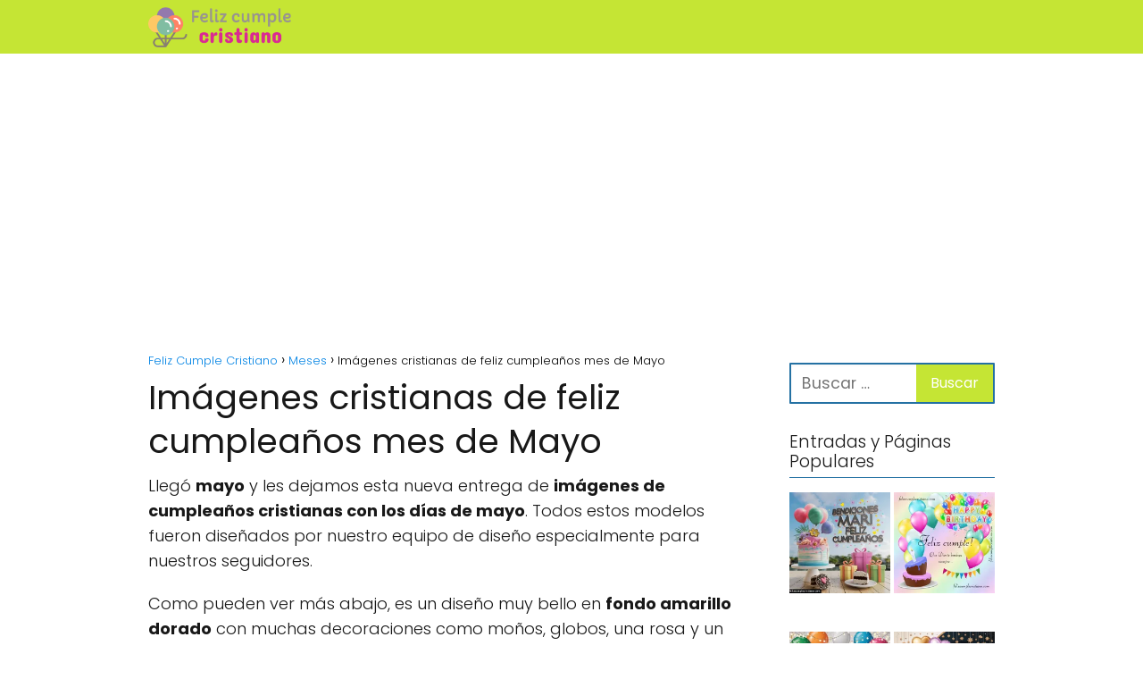

--- FILE ---
content_type: text/html; charset=UTF-8
request_url: https://felizcumplecristiano.com/imagenes-cristianas-de-feliz-cumpleanos-mes-de-mayo/
body_size: 21287
content:
<!DOCTYPE html>

<html lang="es-AR" >
	
<head>
	
<meta charset="UTF-8">
<meta name="viewport" content="width=device-width, initial-scale=1.0, maximum-scale=2.0">
<meta name='robots' content='index, follow, max-image-preview:large, max-snippet:-1, max-video-preview:-1' />

	<!-- This site is optimized with the Yoast SEO plugin v26.8 - https://yoast.com/product/yoast-seo-wordpress/ -->
	<title>Imágenes cristianas de feliz cumpleaños mes de Mayo 🔥</title><link rel="stylesheet" href="https://felizcumplecristiano.com/wp-content/cache/min/1/8c1f18fee36ba53ff96a2b3a2b2f5893.css" media="all" data-minify="1" />
	<meta name="description" content="✅ Imágenes cristianas de cumpleaños con los días de MAYO 🎉 Descarga todos los días y saluda a sus amigos y familia GRATIS" />
	<link rel="canonical" href="https://felizcumplecristiano.com/imagenes-cristianas-de-feliz-cumpleanos-mes-de-mayo/" />
	<meta property="og:locale" content="es_ES" />
	<meta property="og:type" content="article" />
	<meta property="og:title" content="Imágenes cristianas de feliz cumpleaños mes de Mayo 🔥" />
	<meta property="og:description" content="✅ Imágenes cristianas de cumpleaños con los días de MAYO 🎉 Descarga todos los días y saluda a sus amigos y familia GRATIS" />
	<meta property="og:url" content="https://felizcumplecristiano.com/imagenes-cristianas-de-feliz-cumpleanos-mes-de-mayo/" />
	<meta property="og:site_name" content="Feliz Cumple Cristiano" />
	<meta property="article:published_time" content="2022-04-27T14:34:26+00:00" />
	<meta property="article:modified_time" content="2023-06-01T23:25:25+00:00" />
	<meta property="og:image" content="https://felizcumplecristiano.com/wp-content/uploads/2022/04/imagenes-cristianas-feliz-cumpleanos-mes-mayo-descargar0Agratis-_1.jpg" />
	<meta property="og:image:width" content="595" />
	<meta property="og:image:height" content="595" />
	<meta property="og:image:type" content="image/jpeg" />
	<meta name="author" content="Mar" />
	<meta name="twitter:card" content="summary_large_image" />
	<meta name="twitter:label1" content="Escrito por" />
	<meta name="twitter:data1" content="Mar" />
	<meta name="twitter:label2" content="Tiempo de lectura" />
	<meta name="twitter:data2" content="8 minutos" />
	<script type="application/ld+json" class="yoast-schema-graph">{"@context":"https://schema.org","@graph":[{"@type":"Article","@id":"https://felizcumplecristiano.com/imagenes-cristianas-de-feliz-cumpleanos-mes-de-mayo/#article","isPartOf":{"@id":"https://felizcumplecristiano.com/imagenes-cristianas-de-feliz-cumpleanos-mes-de-mayo/"},"author":{"name":"Mar","@id":"https://felizcumplecristiano.com/#/schema/person/05a4426f421dd502eb0ca20ae90b5731"},"headline":"Imágenes cristianas de feliz cumpleaños mes de Mayo","datePublished":"2022-04-27T14:34:26+00:00","dateModified":"2023-06-01T23:25:25+00:00","mainEntityOfPage":{"@id":"https://felizcumplecristiano.com/imagenes-cristianas-de-feliz-cumpleanos-mes-de-mayo/"},"wordCount":397,"commentCount":0,"publisher":{"@id":"https://felizcumplecristiano.com/#organization"},"image":{"@id":"https://felizcumplecristiano.com/imagenes-cristianas-de-feliz-cumpleanos-mes-de-mayo/#primaryimage"},"thumbnailUrl":"https://felizcumplecristiano.com/wp-content/uploads/2022/04/imagenes-cristianas-feliz-cumpleanos-mes-mayo-descargar0Agratis-_1.jpg","keywords":["mayo","meses"],"articleSection":["Meses"],"inLanguage":"es-AR","potentialAction":[{"@type":"CommentAction","name":"Comment","target":["https://felizcumplecristiano.com/imagenes-cristianas-de-feliz-cumpleanos-mes-de-mayo/#respond"]}]},{"@type":"WebPage","@id":"https://felizcumplecristiano.com/imagenes-cristianas-de-feliz-cumpleanos-mes-de-mayo/","url":"https://felizcumplecristiano.com/imagenes-cristianas-de-feliz-cumpleanos-mes-de-mayo/","name":"Imágenes cristianas de feliz cumpleaños mes de Mayo 🔥","isPartOf":{"@id":"https://felizcumplecristiano.com/#website"},"primaryImageOfPage":{"@id":"https://felizcumplecristiano.com/imagenes-cristianas-de-feliz-cumpleanos-mes-de-mayo/#primaryimage"},"image":{"@id":"https://felizcumplecristiano.com/imagenes-cristianas-de-feliz-cumpleanos-mes-de-mayo/#primaryimage"},"thumbnailUrl":"https://felizcumplecristiano.com/wp-content/uploads/2022/04/imagenes-cristianas-feliz-cumpleanos-mes-mayo-descargar0Agratis-_1.jpg","datePublished":"2022-04-27T14:34:26+00:00","dateModified":"2023-06-01T23:25:25+00:00","description":"✅ Imágenes cristianas de cumpleaños con los días de MAYO 🎉 Descarga todos los días y saluda a sus amigos y familia GRATIS","breadcrumb":{"@id":"https://felizcumplecristiano.com/imagenes-cristianas-de-feliz-cumpleanos-mes-de-mayo/#breadcrumb"},"inLanguage":"es-AR","potentialAction":[{"@type":"ReadAction","target":["https://felizcumplecristiano.com/imagenes-cristianas-de-feliz-cumpleanos-mes-de-mayo/"]}]},{"@type":"ImageObject","inLanguage":"es-AR","@id":"https://felizcumplecristiano.com/imagenes-cristianas-de-feliz-cumpleanos-mes-de-mayo/#primaryimage","url":"https://felizcumplecristiano.com/wp-content/uploads/2022/04/imagenes-cristianas-feliz-cumpleanos-mes-mayo-descargar0Agratis-_1.jpg","contentUrl":"https://felizcumplecristiano.com/wp-content/uploads/2022/04/imagenes-cristianas-feliz-cumpleanos-mes-mayo-descargar0Agratis-_1.jpg","width":595,"height":595},{"@type":"WebSite","@id":"https://felizcumplecristiano.com/#website","url":"https://felizcumplecristiano.com/","name":"Feliz Cumple Cristiano","description":"Imágenes y tarjetas de cumpleaños con frases cristianas","publisher":{"@id":"https://felizcumplecristiano.com/#organization"},"potentialAction":[{"@type":"SearchAction","target":{"@type":"EntryPoint","urlTemplate":"https://felizcumplecristiano.com/?s={search_term_string}"},"query-input":{"@type":"PropertyValueSpecification","valueRequired":true,"valueName":"search_term_string"}}],"inLanguage":"es-AR"},{"@type":"Organization","@id":"https://felizcumplecristiano.com/#organization","name":"Feliz Cumple Cristiano","url":"https://felizcumplecristiano.com/","logo":{"@type":"ImageObject","inLanguage":"es-AR","@id":"https://felizcumplecristiano.com/#/schema/logo/image/","url":"https://felizcumplecristiano.com/wp-content/uploads/2019/06/cropped-felizcumplecristiano.png","contentUrl":"https://felizcumplecristiano.com/wp-content/uploads/2019/06/cropped-felizcumplecristiano.png","width":544,"height":154,"caption":"Feliz Cumple Cristiano"},"image":{"@id":"https://felizcumplecristiano.com/#/schema/logo/image/"}},{"@type":"Person","@id":"https://felizcumplecristiano.com/#/schema/person/05a4426f421dd502eb0ca20ae90b5731","name":"Mar","image":{"@type":"ImageObject","inLanguage":"es-AR","@id":"https://felizcumplecristiano.com/#/schema/person/image/","url":"https://secure.gravatar.com/avatar/ac38ddb2e414aabe4ebcfab77c5eed21da587e663f1aeac1629ddde54b222f8d?s=96&d=mm&r=g","contentUrl":"https://secure.gravatar.com/avatar/ac38ddb2e414aabe4ebcfab77c5eed21da587e663f1aeac1629ddde54b222f8d?s=96&d=mm&r=g","caption":"Mar"},"url":"https://felizcumplecristiano.com/author/mar/"}]}</script>
	<!-- / Yoast SEO plugin. -->


<link rel='dns-prefetch' href='//secure.gravatar.com' />
<link rel='dns-prefetch' href='//www.googletagmanager.com' />
<link rel='dns-prefetch' href='//stats.wp.com' />
<link rel='dns-prefetch' href='//v0.wordpress.com' />

<link rel="alternate" type="application/rss+xml" title="Feliz Cumple Cristiano &raquo; Feed" href="https://felizcumplecristiano.com/feed/" />
<link rel="alternate" type="application/rss+xml" title="Feliz Cumple Cristiano &raquo; RSS de los comentarios" href="https://felizcumplecristiano.com/comments/feed/" />
<link rel="alternate" type="application/rss+xml" title="Feliz Cumple Cristiano &raquo; Imágenes cristianas de feliz cumpleaños mes de Mayo RSS de los comentarios" href="https://felizcumplecristiano.com/imagenes-cristianas-de-feliz-cumpleanos-mes-de-mayo/feed/" />
<link rel="alternate" title="oEmbed (JSON)" type="application/json+oembed" href="https://felizcumplecristiano.com/wp-json/oembed/1.0/embed?url=https%3A%2F%2Ffelizcumplecristiano.com%2Fimagenes-cristianas-de-feliz-cumpleanos-mes-de-mayo%2F" />
<link rel="alternate" title="oEmbed (XML)" type="text/xml+oembed" href="https://felizcumplecristiano.com/wp-json/oembed/1.0/embed?url=https%3A%2F%2Ffelizcumplecristiano.com%2Fimagenes-cristianas-de-feliz-cumpleanos-mes-de-mayo%2F&#038;format=xml" />
<style id='wp-img-auto-sizes-contain-inline-css' type='text/css'>
img:is([sizes=auto i],[sizes^="auto," i]){contain-intrinsic-size:3000px 1500px}
/*# sourceURL=wp-img-auto-sizes-contain-inline-css */
</style>

<style id='classic-theme-styles-inline-css' type='text/css'>
/*! This file is auto-generated */
.wp-block-button__link{color:#fff;background-color:#32373c;border-radius:9999px;box-shadow:none;text-decoration:none;padding:calc(.667em + 2px) calc(1.333em + 2px);font-size:1.125em}.wp-block-file__button{background:#32373c;color:#fff;text-decoration:none}
/*# sourceURL=/wp-includes/css/classic-themes.min.css */
</style>

<style id='asap-style-inline-css' type='text/css'>
body {font-family: 'Poppins', sans-serif !important;background: #FFFFFF;font-weight: 300 !important;}h1,h2,h3,h4,h5,h6 {font-family: 'Poppins', sans-serif !important;font-weight: 400;line-height: 1.3;}h1 {color:#181818}h2,h5,h6{color:#181818}h3{color:#181818}h4{color:#181818}.home-categories .article-loop:hover h3,.home-categories .article-loop:hover p {color:#181818 !important;}.grid-container .grid-item h2 {font-family: 'Poppins', sans-serif !important;font-weight: 700;font-size: 25px !important;line-height: 1.3;}.design-3 .grid-container .grid-item h2,.design-3 .grid-container .grid-item h2 {font-size: 25px !important;}.home-categories h2 {font-family: 'Poppins', sans-serif !important;font-weight: 700;font-size: calc(25px - 4px) !important;line-height: 1.3;}.home-categories .featured-post h3 {font-family: 'Poppins', sans-serif !important;font-weight: 700 !important;font-size: 25px !important;line-height: 1.3;}.home-categories .article-loop h3,.home-categories .regular-post h3 {font-family: 'Poppins', sans-serif !important;font-weight: 300 !important;}.home-categories .regular-post h3 {font-size: calc(18px - 1px) !important;}.home-categories .article-loop h3,.design-3 .home-categories .regular-post h3 {font-size: 18px !important;}.article-loop p,.article-loop h2,.article-loop h3,.article-loop h4,.article-loop span.entry-title, .related-posts p,.last-post-sidebar p,.woocommerce-loop-product__title {font-family: 'Poppins', sans-serif !important;font-size: 18px !important;font-weight: 300 !important;}.article-loop-featured p,.article-loop-featured h2,.article-loop-featured h3 {font-family: 'Poppins', sans-serif !important;font-size: 18px !important;font-weight: bold !important;}.article-loop .show-extract p,.article-loop .show-extract span {font-family: 'Poppins', sans-serif !important;font-weight: 300 !important;}.home-categories .content-area .show-extract p {font-size: calc(18px - 2px) !important;}a {color: #0183e4;}.the-content .post-index span,.des-category .post-index span {font-size:18px;}.the-content .post-index li,.the-content .post-index a,.des-category .post-index li,.des-category .post-index a,.comment-respond > p > span > a,.asap-pros-cons-title span,.asap-pros-cons ul li span,.woocommerce #reviews #comments ol.commentlist li .comment-text p,.woocommerce #review_form #respond p,.woocommerce .comment-reply-title,.woocommerce form .form-row label, .woocommerce-page form .form-row label {font-size: calc(18px - 2px);}.content-tags a,.tagcloud a {border:1px solid #0183e4;}.content-tags a:hover,.tagcloud a:hover {color: #0183e499;}p,.the-content ul li,.the-content ol li,.content-wc ul li.content-wc ol li {color: #181818;font-size: 18px;line-height: 1.6;}.comment-author cite,.primary-sidebar ul li a,.woocommerce ul.products li.product .price,span.asap-author,.content-cluster .show-extract span,.home-categories h2 a {color: #181818;}.comment-body p,#commentform input,#commentform textarea{font-size: calc(18px - 2px);}.social-title,.primary-sidebar ul li a {font-size: calc(18px - 3px);}.breadcrumb a,.breadcrumb span,.woocommerce .woocommerce-breadcrumb {font-size: calc(18px - 5px);}.content-footer p,.content-footer li,.content-footer .widget-bottom-area,.search-header input:not([type=submit]):not([type=radio]):not([type=checkbox]):not([type=file]) {font-size: calc(18px - 4px) !important;}.search-header input:not([type=submit]):not([type=radio]):not([type=checkbox]):not([type=file]) {border:1px solid #00000026 !important;}h1 {font-size: 38px;}.archive .content-loop h1 {font-size: calc(38px - 2px);}.asap-hero h1 {font-size: 32px;}h2 {font-size: 32px;}h3 {font-size: 28px;}h4 {font-size: 23px;}.site-header,#cookiesbox {background: #c5e534;}.site-header-wc a span.count-number {border:1px solid #000000;}.content-footer {background: #2471a3;}.comment-respond > p,.area-comentarios ol > p,.error404 .content-loop p + p,.search .content-loop .search-home + p {border-bottom:1px solid #2471a3}.home-categories h2:after {background: #2471a3}.pagination a,.nav-links a,.woocommerce #respond input#submit,.woocommerce a.button, .woocommerce button.button,.woocommerce input.button,.woocommerce #respond input#submit.alt,.woocommerce a.button.alt,.woocommerce button.button.alt,.woocommerce input.button.alt,.wpcf7-form input.wpcf7-submit {background: #2471a3;color: #FFFFFF !important;}.woocommerce div.product .woocommerce-tabs ul.tabs li.active {border-bottom: 2px solid #2471a3;}.pagination a:hover,.nav-links a:hover {background: #2471a3B3;}.article-loop a span.entry-title{color:#181818 !important;}.article-loop a:hover p,.article-loop a:hover h2,.article-loop a:hover h3,.article-loop a:hover span.entry-title,.home-categories-h2 h2 a:hover {color: #0183e4 !important;}.article-loop.custom-links a:hover span.entry-title,.asap-loop-horizontal .article-loop a:hover span.entry-title {color: #181818 !important;}#commentform input,#commentform textarea {border: 2px solid #2471a3;font-weight: 300 !important;}.content-loop,.content-loop-design {max-width: 980px;}.site-header-content,.site-header-content-top {max-width: 980px;}.content-footer {max-width: calc(980px - 32px); }.content-footer-social {background: #2471a31A;}.content-single {max-width: 980px;}.content-page {max-width: 980px;}.content-wc {max-width: 980px;}.reply a,.go-top {background: #2471a3;color: #FFFFFF;}.reply a {border: 2px solid #2471a3;}#commentform input[type=submit] {background: #2471a3;color: #FFFFFF;}.site-header a,header,header label,.site-name h1 {color: #000000;}.content-footer a,.content-footer p,.content-footer .widget-area,.content-footer .widget-content-footer-bottom {color: #FFFFFF;}header .line {background: #000000;}.site-logo img {max-width: 160px;width:100%;}.content-footer .logo-footer img {max-width: 160px;}.search-header {margin-left: 0px;}.primary-sidebar {width:230px;}p.sidebar-title {font-size:calc(18px + 1px);}.comment-respond > p,.area-comentarios ol > p,.asap-subtitle,.asap-subtitle p {font-size:calc(18px + 2px);}.popular-post-sidebar ol a {color:#181818;font-size:calc(18px - 2px);}.popular-post-sidebar ol li:before,.primary-sidebar div ul li:before {border-color: #2471a3;}.search-form input[type=submit] {background:#c5e534;}.search-form {border:2px solid #2471a3;}.sidebar-title:after {background:#2471a3;}.single-nav .nav-prev a:before, .single-nav .nav-next a:before {border-color:#2471a3;}.single-nav a {color:#181818;font-size:calc(18px - 3px);}.the-content .post-index {border-top:2px solid #2471a3;}.the-content .post-index #show-table {color:#0183e4;font-size: calc(18px - 3px);font-weight: 300;}.the-content .post-index .btn-show {font-size: calc(18px - 3px) !important;}.search-header form {width:200px;}.site-header .site-header-wc svg {stroke:#000000;}.item-featured {color:#FFFFFF;background:#e88330;}.item-new {color:#FFFFFF;background:#e83030;}.asap-style1.asap-popular ol li:before {border:1px solid #181818;}.asap-style2.asap-popular ol li:before {border:2px solid #2471a3;}.category-filters a.checked .checkbox {background-color: #2471a3; border-color: #2471a3;background-image: url('data:image/svg+xml;charset=UTF-8,<svg viewBox="0 0 16 16" fill="%23FFFFFF" xmlns="http://www.w3.org/2000/svg"><path d="M5.5 11.793l-3.646-3.647.708-.707L5.5 10.379l6.646-6.647.708.707-7.354 7.354z"/></svg>');}.category-filters a:hover .checkbox {border-color: #2471a3;}.design-2 .content-area.latest-post-container,.design-3 .regular-posts {grid-template-columns: repeat(3, 1fr);}.checkbox .check-table svg {stroke:#2471a3;}.article-content,#commentform input, #commentform textarea,.reply a,.woocommerce #respond input#submit, .woocommerce #respond input#submit.alt,.woocommerce-address-fields__field-wrapper input,.woocommerce-EditAccountForm input,.wpcf7-form input,.wpcf7-form textarea,.wpcf7-form input.wpcf7-submit,.grid-container .grid-item,.design-1 .featured-post-img,.design-1 .regular-post-img,.design-1 .lastest-post-img,.design-2 .featured-post-img,.design-2 .regular-post-img,.design-2 .lastest-post-img,.design-2 .grid-item,.design-2 .grid-item .grid-image-container,.design-2 .regular-post,.home.design-2.asap-box-design .article-loop,.design-3 .featured-post-img,.design-3 .regular-post-img,.design-3 .lastest-post-img {border-radius: 12px !important;}.pagination a, .pagination span, .nav-links a {border-radius:50%;min-width:2.5rem;}.reply a {padding:6px 8px !important;}.asap-icon,.asap-icon-single {border-radius:50%;}.asap-icon{margin-right:1px;padding:.6rem !important;}.content-footer-social {border-top-left-radius:12px;border-top-right-radius:12px;}.item-featured,.item-new,.average-rating-loop {border-radius:2px;}.content-item-category > span {border-top-left-radius: 3px;border-top-right-radius: 3px;}.woocommerce span.onsale,.woocommerce a.button,.woocommerce button.button, .woocommerce input.button, .woocommerce a.button.alt, .woocommerce button.button.alt, .woocommerce input.button.alt,.product-gallery-summary .quantity input,#add_payment_method table.cart input,.woocommerce-cart table.cart input, .woocommerce-checkout table.cart input,.woocommerce div.product form.cart .variations select {border-radius:2rem !important;}.search-home input {border-radius:2rem !important;padding: 0.875rem 1.25rem !important;}.search-home button.s-btn {margin-right:1.25rem !important;}#cookiesbox p,#cookiesbox a {color: #000000;}#cookiesbox button {background: #000000;color:#c5e534;}@media (max-width: 1050px) and (min-width:481px) {.article-loop-featured .article-image-featured {border-radius: 12px !important;}}@media (min-width:1050px) { #autocomplete-results {border-radius:3px;}ul.sub-menu,ul.sub-menu li {border-radius:12px;}.search-header input {border-radius:2rem !important;padding: 0 3 0 .85rem !important;}.search-header button.s-btn {width:2.65rem !important;}.site-header .asap-icon svg { stroke: #000000 !important;}.home .content-loop {padding-top: 1.75rem;}}@media (min-width:1050px) {.content-footer {border-top-left-radius:12px;border-top-right-radius:12px;}}.article-loop .article-image,.article-loop a p,.article-loop img,.article-image-featured,input,textarea,a { transition:all .2s; }.article-loop:hover .article-image,.article-loop:hover img{transform:scale(1.05) }@media(max-width: 480px) {h1, .archive .content-loop h1 {font-size: calc(38px - 8px);}.asap-hero h1 {font-size: calc(32px - 8px);}h2 {font-size: calc(32px - 4px);}h3 {font-size: calc(28px - 4px);}.article-loop-featured .article-image-featured {border-radius: 12px !important;}}@media(min-width:1050px) {.content-thin {width: calc(95% - 230px);}#menu>ul {font-size: calc(18px - 2px);} #menu ul .menu-item-has-children:after {border: solid #000000;border-width: 0 2px 2px 0;}}@media(max-width:1050px) {#menu ul li .sub-menu li a:hover { color:#0183e4 !important;}#menu ul>li ul>li>a{font-size: calc(18px - 2px);}} .asap-box-design .last-post-sidebar .article-content { min-height:140px;}.asap-box-design .last-post-sidebar .article-loop {margin-bottom:.85rem !important;} .asap-box-design .last-post-sidebar article:last-child { margin-bottom:2rem !important;}.asap-date-loop {font-size: calc(18px - 5px) !important;text-align:center;}.sticky {top: 22px !important;}.the-content h2:before,.the-content h2 span:before{margin-top: -20px;height: 20px;}header {position:relative !important;}@media (max-width: 1050px) {.content-single,.content-page {padding-top: 0 !important;}.content-loop {padding: 2rem;}.author .content-loop, .category .content-loop {padding: 1rem 2rem 2rem 2rem;}}.content-footer {padding:0;}.content-footer p {margin-bottom:0 !important;}.content-footer .widget-area,.content-footer .widget-bottom-area {margin-bottom: 0rem;padding:1rem;}.content-footer li:first-child:before {content: '';padding: 0;}.content-footer li:before {content: '|';padding: 0 7px 0 5px;color: #fff;opacity: .4;}.content-footer li {list-style-type: none;display: inline;font-size: 15px;}.content-footer .widget-title,.content-footer .widget-bottom-title {display: none;}.content-footer {background: #2471a3;}.content-footer-social {max-width: calc(980px - 32px);}.search-header input {background:#FFFFFF !important;}.search-header button.s-btn,.search-header input::placeholder {color: #484848 !important;opacity:1 !important;}.search-header button.s-btn:hover {opacity:.7 !important;}.search-header input:not([type=submit]):not([type=radio]):not([type=checkbox]):not([type=file]) {border-color: #FFFFFF !important;}@media(min-width:768px) {.design-1 .grid-container .grid-item.item-2 h2,.design-1 .grid-container .grid-item.item-4 h2 {font-size: calc(25px - 8px) !important;}}
/*# sourceURL=asap-style-inline-css */
</style>


<script type="text/javascript" src="https://felizcumplecristiano.com/wp-includes/js/jquery/jquery.min.js?ver=3.7.1" id="jquery-core-js"></script>



<!-- Google tag (gtag.js) snippet added by Site Kit -->

<!-- Google Analytics snippet added by Site Kit -->
<script type="text/javascript" src="https://www.googletagmanager.com/gtag/js?id=GT-KV547VCJ" id="google_gtagjs-js" async></script>
<script type="text/javascript" id="google_gtagjs-js-after">
/* <![CDATA[ */
window.dataLayer = window.dataLayer || [];function gtag(){dataLayer.push(arguments);}
gtag("set","linker",{"domains":["felizcumplecristiano.com"]});
gtag("js", new Date());
gtag("set", "developer_id.dZTNiMT", true);
gtag("config", "GT-KV547VCJ");
//# sourceURL=google_gtagjs-js-after
/* ]]> */
</script>

<!-- End Google tag (gtag.js) snippet added by Site Kit -->

<link rel='shortlink' href='https://wp.me/p8sdcN-j7' />
<meta name="generator" content="Site Kit by Google 1.148.0" />	<style>img#wpstats{display:none}</style>
		<meta name="theme-color" content="#c5e534"><link rel="preload" as="image" href="https://felizcumplecristiano.com/wp-content/uploads/2022/04/imagenes-cristianas-feliz-cumpleanos-mes-mayo-descargar0Agratis-_1.jpg" imagesrcset="https://felizcumplecristiano.com/wp-content/uploads/2022/04/imagenes-cristianas-feliz-cumpleanos-mes-mayo-descargar0Agratis-_1.jpg 595w, https://felizcumplecristiano.com/wp-content/uploads/2022/04/imagenes-cristianas-feliz-cumpleanos-mes-mayo-descargar0Agratis-_1-300x300.jpg 300w, https://felizcumplecristiano.com/wp-content/uploads/2022/04/imagenes-cristianas-feliz-cumpleanos-mes-mayo-descargar0Agratis-_1-350x350.jpg 350w" imagesizes="(max-width: 595px) 100vw, 595px" /><style>@font-face {
            font-family: "Poppins";
            font-style: normal;
            font-weight: 300;
            src: local(""),
            url("https://felizcumplecristiano.com/wp-content/themes/asap/assets/fonts/poppins-300.woff2") format("woff2"),
            url("https://felizcumplecristiano.com/wp-content/themes/asap/assets/fonts/poppins-300.woff") format("woff");
            font-display: swap;
        } @font-face {
            font-family: "Poppins";
            font-style: normal;
            font-weight: 700;
            src: local(""),
            url("https://felizcumplecristiano.com/wp-content/themes/asap/assets/fonts/poppins-700.woff2") format("woff2"),
            url("https://felizcumplecristiano.com/wp-content/themes/asap/assets/fonts/poppins-700.woff") format("woff");
            font-display: swap;
        } @font-face {
            font-family: "Poppins";
            font-style: normal;
            font-weight: 400;
            src: local(""),
            url("https://felizcumplecristiano.com/wp-content/themes/asap/assets/fonts/poppins-400.woff2") format("woff2"),
            url("https://felizcumplecristiano.com/wp-content/themes/asap/assets/fonts/poppins-400.woff") format("woff");
            font-display: swap;
        } </style>


    <!-- Schema: Organization -->
    
        <script type="application/ld+json">
    	{"@context":"http:\/\/schema.org","@type":"Organization","name":"Feliz Cumple Cristiano","alternateName":"Im\u00e1genes y tarjetas de cumplea\u00f1os con frases cristianas","url":"https:\/\/felizcumplecristiano.com","logo":"https:\/\/felizcumplecristiano.com\/wp-content\/uploads\/2019\/06\/cropped-felizcumplecristiano.png"}    </script>
    

    <!-- Schema: Article -->
                    <script type="application/ld+json">
            {"@context":"https:\/\/schema.org","@type":"Article","mainEntityOfPage":{"@type":"WebPage","@id":"https:\/\/felizcumplecristiano.com\/imagenes-cristianas-de-feliz-cumpleanos-mes-de-mayo\/"},"headline":"Im\u00e1genes cristianas de feliz cumplea\u00f1os mes de Mayo","image":{"@type":"ImageObject","url":"https:\/\/felizcumplecristiano.com\/wp-content\/uploads\/2022\/04\/imagenes-cristianas-feliz-cumpleanos-mes-mayo-descargar0Agratis-_1.jpg"},"author":{"@type":"Person","name":"Mar","sameAs":"https:\/\/felizcumplecristiano.com\/author\/mar\/"},"publisher":{"@type":"Organization","name":"Feliz Cumple Cristiano","logo":{"@type":"ImageObject","url":"https:\/\/felizcumplecristiano.com\/wp-content\/uploads\/2019\/06\/cropped-felizcumplecristiano.png"}},"datePublished":"2022-04-27T11:34:26-03:00","dateModified":"2023-06-01T20:25:25-03:00"}        </script>
    


    <!-- Schema: Search -->
    
    



    <!-- Schema: Video -->
    
<script async src="https://pagead2.googlesyndication.com/pagead/js/adsbygoogle.js?client=ca-pub-0078727030802073"
     crossorigin="anonymous"></script>
<script type="text/javascript" src="https://cache.consentframework.com/js/pa/37291/c/YWlXU/stub" defer></script>
<script type="text/javascript" src="https://choices.consentframework.com/js/pa/37291/c/YWlXU/cmp" async></script><noscript><style id="rocket-lazyload-nojs-css">.rll-youtube-player, [data-lazy-src]{display:none !important;}</style></noscript><style id='global-styles-inline-css' type='text/css'>
:root{--wp--preset--aspect-ratio--square: 1;--wp--preset--aspect-ratio--4-3: 4/3;--wp--preset--aspect-ratio--3-4: 3/4;--wp--preset--aspect-ratio--3-2: 3/2;--wp--preset--aspect-ratio--2-3: 2/3;--wp--preset--aspect-ratio--16-9: 16/9;--wp--preset--aspect-ratio--9-16: 9/16;--wp--preset--color--black: #000000;--wp--preset--color--cyan-bluish-gray: #abb8c3;--wp--preset--color--white: #ffffff;--wp--preset--color--pale-pink: #f78da7;--wp--preset--color--vivid-red: #cf2e2e;--wp--preset--color--luminous-vivid-orange: #ff6900;--wp--preset--color--luminous-vivid-amber: #fcb900;--wp--preset--color--light-green-cyan: #7bdcb5;--wp--preset--color--vivid-green-cyan: #00d084;--wp--preset--color--pale-cyan-blue: #8ed1fc;--wp--preset--color--vivid-cyan-blue: #0693e3;--wp--preset--color--vivid-purple: #9b51e0;--wp--preset--gradient--vivid-cyan-blue-to-vivid-purple: linear-gradient(135deg,rgb(6,147,227) 0%,rgb(155,81,224) 100%);--wp--preset--gradient--light-green-cyan-to-vivid-green-cyan: linear-gradient(135deg,rgb(122,220,180) 0%,rgb(0,208,130) 100%);--wp--preset--gradient--luminous-vivid-amber-to-luminous-vivid-orange: linear-gradient(135deg,rgb(252,185,0) 0%,rgb(255,105,0) 100%);--wp--preset--gradient--luminous-vivid-orange-to-vivid-red: linear-gradient(135deg,rgb(255,105,0) 0%,rgb(207,46,46) 100%);--wp--preset--gradient--very-light-gray-to-cyan-bluish-gray: linear-gradient(135deg,rgb(238,238,238) 0%,rgb(169,184,195) 100%);--wp--preset--gradient--cool-to-warm-spectrum: linear-gradient(135deg,rgb(74,234,220) 0%,rgb(151,120,209) 20%,rgb(207,42,186) 40%,rgb(238,44,130) 60%,rgb(251,105,98) 80%,rgb(254,248,76) 100%);--wp--preset--gradient--blush-light-purple: linear-gradient(135deg,rgb(255,206,236) 0%,rgb(152,150,240) 100%);--wp--preset--gradient--blush-bordeaux: linear-gradient(135deg,rgb(254,205,165) 0%,rgb(254,45,45) 50%,rgb(107,0,62) 100%);--wp--preset--gradient--luminous-dusk: linear-gradient(135deg,rgb(255,203,112) 0%,rgb(199,81,192) 50%,rgb(65,88,208) 100%);--wp--preset--gradient--pale-ocean: linear-gradient(135deg,rgb(255,245,203) 0%,rgb(182,227,212) 50%,rgb(51,167,181) 100%);--wp--preset--gradient--electric-grass: linear-gradient(135deg,rgb(202,248,128) 0%,rgb(113,206,126) 100%);--wp--preset--gradient--midnight: linear-gradient(135deg,rgb(2,3,129) 0%,rgb(40,116,252) 100%);--wp--preset--font-size--small: 13px;--wp--preset--font-size--medium: 20px;--wp--preset--font-size--large: 36px;--wp--preset--font-size--x-large: 42px;--wp--preset--spacing--20: 0.44rem;--wp--preset--spacing--30: 0.67rem;--wp--preset--spacing--40: 1rem;--wp--preset--spacing--50: 1.5rem;--wp--preset--spacing--60: 2.25rem;--wp--preset--spacing--70: 3.38rem;--wp--preset--spacing--80: 5.06rem;--wp--preset--shadow--natural: 6px 6px 9px rgba(0, 0, 0, 0.2);--wp--preset--shadow--deep: 12px 12px 50px rgba(0, 0, 0, 0.4);--wp--preset--shadow--sharp: 6px 6px 0px rgba(0, 0, 0, 0.2);--wp--preset--shadow--outlined: 6px 6px 0px -3px rgb(255, 255, 255), 6px 6px rgb(0, 0, 0);--wp--preset--shadow--crisp: 6px 6px 0px rgb(0, 0, 0);}:where(.is-layout-flex){gap: 0.5em;}:where(.is-layout-grid){gap: 0.5em;}body .is-layout-flex{display: flex;}.is-layout-flex{flex-wrap: wrap;align-items: center;}.is-layout-flex > :is(*, div){margin: 0;}body .is-layout-grid{display: grid;}.is-layout-grid > :is(*, div){margin: 0;}:where(.wp-block-columns.is-layout-flex){gap: 2em;}:where(.wp-block-columns.is-layout-grid){gap: 2em;}:where(.wp-block-post-template.is-layout-flex){gap: 1.25em;}:where(.wp-block-post-template.is-layout-grid){gap: 1.25em;}.has-black-color{color: var(--wp--preset--color--black) !important;}.has-cyan-bluish-gray-color{color: var(--wp--preset--color--cyan-bluish-gray) !important;}.has-white-color{color: var(--wp--preset--color--white) !important;}.has-pale-pink-color{color: var(--wp--preset--color--pale-pink) !important;}.has-vivid-red-color{color: var(--wp--preset--color--vivid-red) !important;}.has-luminous-vivid-orange-color{color: var(--wp--preset--color--luminous-vivid-orange) !important;}.has-luminous-vivid-amber-color{color: var(--wp--preset--color--luminous-vivid-amber) !important;}.has-light-green-cyan-color{color: var(--wp--preset--color--light-green-cyan) !important;}.has-vivid-green-cyan-color{color: var(--wp--preset--color--vivid-green-cyan) !important;}.has-pale-cyan-blue-color{color: var(--wp--preset--color--pale-cyan-blue) !important;}.has-vivid-cyan-blue-color{color: var(--wp--preset--color--vivid-cyan-blue) !important;}.has-vivid-purple-color{color: var(--wp--preset--color--vivid-purple) !important;}.has-black-background-color{background-color: var(--wp--preset--color--black) !important;}.has-cyan-bluish-gray-background-color{background-color: var(--wp--preset--color--cyan-bluish-gray) !important;}.has-white-background-color{background-color: var(--wp--preset--color--white) !important;}.has-pale-pink-background-color{background-color: var(--wp--preset--color--pale-pink) !important;}.has-vivid-red-background-color{background-color: var(--wp--preset--color--vivid-red) !important;}.has-luminous-vivid-orange-background-color{background-color: var(--wp--preset--color--luminous-vivid-orange) !important;}.has-luminous-vivid-amber-background-color{background-color: var(--wp--preset--color--luminous-vivid-amber) !important;}.has-light-green-cyan-background-color{background-color: var(--wp--preset--color--light-green-cyan) !important;}.has-vivid-green-cyan-background-color{background-color: var(--wp--preset--color--vivid-green-cyan) !important;}.has-pale-cyan-blue-background-color{background-color: var(--wp--preset--color--pale-cyan-blue) !important;}.has-vivid-cyan-blue-background-color{background-color: var(--wp--preset--color--vivid-cyan-blue) !important;}.has-vivid-purple-background-color{background-color: var(--wp--preset--color--vivid-purple) !important;}.has-black-border-color{border-color: var(--wp--preset--color--black) !important;}.has-cyan-bluish-gray-border-color{border-color: var(--wp--preset--color--cyan-bluish-gray) !important;}.has-white-border-color{border-color: var(--wp--preset--color--white) !important;}.has-pale-pink-border-color{border-color: var(--wp--preset--color--pale-pink) !important;}.has-vivid-red-border-color{border-color: var(--wp--preset--color--vivid-red) !important;}.has-luminous-vivid-orange-border-color{border-color: var(--wp--preset--color--luminous-vivid-orange) !important;}.has-luminous-vivid-amber-border-color{border-color: var(--wp--preset--color--luminous-vivid-amber) !important;}.has-light-green-cyan-border-color{border-color: var(--wp--preset--color--light-green-cyan) !important;}.has-vivid-green-cyan-border-color{border-color: var(--wp--preset--color--vivid-green-cyan) !important;}.has-pale-cyan-blue-border-color{border-color: var(--wp--preset--color--pale-cyan-blue) !important;}.has-vivid-cyan-blue-border-color{border-color: var(--wp--preset--color--vivid-cyan-blue) !important;}.has-vivid-purple-border-color{border-color: var(--wp--preset--color--vivid-purple) !important;}.has-vivid-cyan-blue-to-vivid-purple-gradient-background{background: var(--wp--preset--gradient--vivid-cyan-blue-to-vivid-purple) !important;}.has-light-green-cyan-to-vivid-green-cyan-gradient-background{background: var(--wp--preset--gradient--light-green-cyan-to-vivid-green-cyan) !important;}.has-luminous-vivid-amber-to-luminous-vivid-orange-gradient-background{background: var(--wp--preset--gradient--luminous-vivid-amber-to-luminous-vivid-orange) !important;}.has-luminous-vivid-orange-to-vivid-red-gradient-background{background: var(--wp--preset--gradient--luminous-vivid-orange-to-vivid-red) !important;}.has-very-light-gray-to-cyan-bluish-gray-gradient-background{background: var(--wp--preset--gradient--very-light-gray-to-cyan-bluish-gray) !important;}.has-cool-to-warm-spectrum-gradient-background{background: var(--wp--preset--gradient--cool-to-warm-spectrum) !important;}.has-blush-light-purple-gradient-background{background: var(--wp--preset--gradient--blush-light-purple) !important;}.has-blush-bordeaux-gradient-background{background: var(--wp--preset--gradient--blush-bordeaux) !important;}.has-luminous-dusk-gradient-background{background: var(--wp--preset--gradient--luminous-dusk) !important;}.has-pale-ocean-gradient-background{background: var(--wp--preset--gradient--pale-ocean) !important;}.has-electric-grass-gradient-background{background: var(--wp--preset--gradient--electric-grass) !important;}.has-midnight-gradient-background{background: var(--wp--preset--gradient--midnight) !important;}.has-small-font-size{font-size: var(--wp--preset--font-size--small) !important;}.has-medium-font-size{font-size: var(--wp--preset--font-size--medium) !important;}.has-large-font-size{font-size: var(--wp--preset--font-size--large) !important;}.has-x-large-font-size{font-size: var(--wp--preset--font-size--x-large) !important;}
/*# sourceURL=global-styles-inline-css */
</style>



</head>
	
<body class="wp-singular single postid-1185 wp-theme-asap">
	
	
	

	
<header class="site-header">

	<div class="site-header-content">
		
				
		
	
		<div class="site-logo"><a href="https://felizcumplecristiano.com/" class="custom-logo-link" rel="home"><img width="544" height="154" src="data:image/svg+xml,%3Csvg%20xmlns='http://www.w3.org/2000/svg'%20viewBox='0%200%20544%20154'%3E%3C/svg%3E" class="custom-logo" alt="Feliz Cumple Cristiano" decoding="async" fetchpriority="high" data-lazy-srcset="https://felizcumplecristiano.com/wp-content/uploads/2019/06/cropped-felizcumplecristiano.png 544w, https://felizcumplecristiano.com/wp-content/uploads/2019/06/cropped-felizcumplecristiano-300x85.png 300w" data-lazy-sizes="(max-width: 544px) 100vw, 544px" data-attachment-id="1070" data-permalink="https://felizcumplecristiano.com/cropped-felizcumplecristiano-png/" data-orig-file="https://felizcumplecristiano.com/wp-content/uploads/2019/06/cropped-felizcumplecristiano.png" data-orig-size="544,154" data-comments-opened="1" data-image-meta="{&quot;aperture&quot;:&quot;0&quot;,&quot;credit&quot;:&quot;&quot;,&quot;camera&quot;:&quot;&quot;,&quot;caption&quot;:&quot;&quot;,&quot;created_timestamp&quot;:&quot;0&quot;,&quot;copyright&quot;:&quot;&quot;,&quot;focal_length&quot;:&quot;0&quot;,&quot;iso&quot;:&quot;0&quot;,&quot;shutter_speed&quot;:&quot;0&quot;,&quot;title&quot;:&quot;&quot;,&quot;orientation&quot;:&quot;0&quot;}" data-image-title="cropped-felizcumplecristiano.png" data-image-description="&lt;p&gt;https://felizcumplecristiano.com/wp-content/uploads/2019/06/cropped-felizcumplecristiano.png&lt;/p&gt;
" data-image-caption="" data-medium-file="https://felizcumplecristiano.com/wp-content/uploads/2019/06/cropped-felizcumplecristiano-300x85.png" data-large-file="https://felizcumplecristiano.com/wp-content/uploads/2019/06/cropped-felizcumplecristiano.png" data-lazy-src="https://felizcumplecristiano.com/wp-content/uploads/2019/06/cropped-felizcumplecristiano.png" /><noscript><img width="544" height="154" src="https://felizcumplecristiano.com/wp-content/uploads/2019/06/cropped-felizcumplecristiano.png" class="custom-logo" alt="Feliz Cumple Cristiano" decoding="async" fetchpriority="high" srcset="https://felizcumplecristiano.com/wp-content/uploads/2019/06/cropped-felizcumplecristiano.png 544w, https://felizcumplecristiano.com/wp-content/uploads/2019/06/cropped-felizcumplecristiano-300x85.png 300w" sizes="(max-width: 544px) 100vw, 544px" data-attachment-id="1070" data-permalink="https://felizcumplecristiano.com/cropped-felizcumplecristiano-png/" data-orig-file="https://felizcumplecristiano.com/wp-content/uploads/2019/06/cropped-felizcumplecristiano.png" data-orig-size="544,154" data-comments-opened="1" data-image-meta="{&quot;aperture&quot;:&quot;0&quot;,&quot;credit&quot;:&quot;&quot;,&quot;camera&quot;:&quot;&quot;,&quot;caption&quot;:&quot;&quot;,&quot;created_timestamp&quot;:&quot;0&quot;,&quot;copyright&quot;:&quot;&quot;,&quot;focal_length&quot;:&quot;0&quot;,&quot;iso&quot;:&quot;0&quot;,&quot;shutter_speed&quot;:&quot;0&quot;,&quot;title&quot;:&quot;&quot;,&quot;orientation&quot;:&quot;0&quot;}" data-image-title="cropped-felizcumplecristiano.png" data-image-description="&lt;p&gt;https://felizcumplecristiano.com/wp-content/uploads/2019/06/cropped-felizcumplecristiano.png&lt;/p&gt;
" data-image-caption="" data-medium-file="https://felizcumplecristiano.com/wp-content/uploads/2019/06/cropped-felizcumplecristiano-300x85.png" data-large-file="https://felizcumplecristiano.com/wp-content/uploads/2019/06/cropped-felizcumplecristiano.png" /></noscript></a></div>

		

			
			
						
			
		
		

<div>
	
		
	<input type="checkbox" id="btn-menu" />
	
	<label id="nav-icon" for="btn-menu">

		<div class="circle nav-icon">

			<span class="line top"></span>
			<span class="line middle"></span>
			<span class="line bottom"></span>

		</div>
		
	</label>
	
	
	<nav id="menu" itemscope="itemscope" itemtype="http://schema.org/SiteNavigationElement" role="navigation"  >
		
		
				
				
	</nav> 
	
</div>					
	</div>
	
</header>



<main class="content-single">
	
	
				<div class="ads-asap ads-asap-top ads-asap-aligncenter ">

				<ins class="adsbygoogle"
     style="display:block"
     data-ad-client="ca-pub-0078727030802073"
     data-ad-slot="1990178830"
     data-ad-format="auto"
     data-full-width-responsive="true"></ins>
<script>
     (adsbygoogle = window.adsbygoogle || []).push({});
</script>
				</div>

						
			
		
					
	<article class="content-thin">
				
		
		
	
		
		<div role="navigation" aria-label="Breadcrumbs" class="breadcrumb-trail breadcrumbs" itemprop="breadcrumb"><ul class="breadcrumb" itemscope itemtype="http://schema.org/BreadcrumbList"><meta name="numberOfItems" content="3" /><meta name="itemListOrder" content="Ascending" /><li itemprop="itemListElement" itemscope itemtype="http://schema.org/ListItem" class="trail-item trail-begin"><a href="https://felizcumplecristiano.com/" rel="home" itemprop="item"><span itemprop="name">Feliz Cumple Cristiano</span></a><meta itemprop="position" content="1" /></li><li itemprop="itemListElement" itemscope itemtype="http://schema.org/ListItem" class="trail-item"><a href="https://felizcumplecristiano.com/category/meses/" itemprop="item"><span itemprop="name">Meses</span></a><meta itemprop="position" content="2" /></li><li itemprop="itemListElement" itemscope itemtype="http://schema.org/ListItem" class="trail-item trail-end"><span itemprop="name">Imágenes cristianas de feliz cumpleaños mes de Mayo</span><meta itemprop="position" content="3" /></li></ul></div>
				    <h1>Imágenes cristianas de feliz cumpleaños mes de Mayo</h1>
		
			
		
		
		
					

	

	
	
	

	
	

	

		
		
		
			
		

	
	<div class="the-content">
	
	<p>Llegó <strong>mayo</strong> y les dejamos esta nueva entrega de <strong>imágenes de cumpleaños cristianas con los días de mayo</strong>. Todos estos modelos fueron diseñados por nuestro equipo de diseño especialmente para nuestros seguidores.</p>
<p>Como pueden ver más abajo, es un diseño muy bello en <strong>fondo amarillo dorado</strong> con muchas decoraciones como moños, globos, una rosa y un champagne con copas para brindar. Todo en colores dorados que le dan un aspecto muy hermoso.</p><div class="ads-asap ads-asap-aligncenter"><!-- CumpleCristiano-Post1 -->
<ins class="adsbygoogle"
     style="display:block"
     data-ad-client="ca-pub-0078727030802073"
     data-ad-slot="7669271464"
     data-ad-format="auto"></ins>
<script>
     (adsbygoogle = window.adsbygoogle || []).push({});
</script></div>
<p>Todas las tarjetas tienen la siguiente frase: <em><strong>Feliz cumpleaños. En tu día... te mando una hermosa lluvia de bendiciones</strong></em> y la fecha correspondiente al día del mes.</p>
<p>Así que los invitamos a que descarguen <strong>gratis</strong> la imagen del día corresponediente a su cumple para felicitar a esa persona especial que tienen en un su vida.</p>
<div class="post-index"><span>Lista de modelos<span class="btn-show"><label class="checkbox"><input type="checkbox"/ ><span class="check-table" ><svg xmlns="http://www.w3.org/2000/svg" viewBox="0 0 24 24"><path stroke="none" d="M0 0h24v24H0z" fill="none"/><polyline points="6 15 12 9 18 15" /></svg></span></label></span></span>																<ul  id="index-table" >
						
																<li>
												<a href="#imagenes_cristianas_de_feliz_cumple_1_de_mayo" title="Imágenes cristianas de feliz cumple 1 de Mayo">Imágenes cristianas de feliz cumple 1 de Mayo</a>
																		</li>
																														<li>
												<a href="#imagenes_cristianas_de_feliz_cumple_2_de_mayo" title="Imágenes cristianas de feliz cumple 2 de Mayo">Imágenes cristianas de feliz cumple 2 de Mayo</a>
																		</li>
																														<li>
												<a href="#imagenes_cristianas_de_feliz_cumple_3_de_mayo" title="Imágenes cristianas de feliz cumple 3 de Mayo">Imágenes cristianas de feliz cumple 3 de Mayo</a>
																		</li>
																														<li>
												<a href="#imagenes_cristianas_de_feliz_cumple_4_de_mayo" title="Imágenes cristianas de feliz cumple 4 de Mayo">Imágenes cristianas de feliz cumple 4 de Mayo</a>
																		</li>
																														<li>
												<a href="#imagenes_cristianas_de_feliz_cumple_5_de_mayo" title="Imágenes cristianas de feliz cumple 5 de Mayo">Imágenes cristianas de feliz cumple 5 de Mayo</a>
																		</li>
																														<li>
												<a href="#imagenes_cristianas_de_feliz_cumple_6_de_mayo" title="Imágenes cristianas de feliz cumple 6 de Mayo">Imágenes cristianas de feliz cumple 6 de Mayo</a>
																		</li>
																														<li>
												<a href="#imagenes_cristianas_de_feliz_cumple_7_de_mayo" title="Imágenes cristianas de feliz cumple 7 de Mayo">Imágenes cristianas de feliz cumple 7 de Mayo</a>
																		</li>
																														<li>
												<a href="#imagenes_cristianas_de_feliz_cumple_8_de_mayo" title="Imágenes cristianas de feliz cumple 8 de Mayo">Imágenes cristianas de feliz cumple 8 de Mayo</a>
																		</li>
																														<li>
												<a href="#imagenes_cristianas_de_feliz_cumple_9_de_mayo" title="Imágenes cristianas de feliz cumple 9 de Mayo">Imágenes cristianas de feliz cumple 9 de Mayo</a>
																		</li>
																														<li>
												<a href="#imagenes_cristianas_de_feliz_cumple_10_de_mayo" title="Imágenes cristianas de feliz cumple 10 de Mayo">Imágenes cristianas de feliz cumple 10 de Mayo</a>
																		</li>
																														<li>
												<a href="#imagenes_cristianas_de_feliz_cumple_11_de_mayo" title="Imágenes cristianas de feliz cumple 11 de Mayo">Imágenes cristianas de feliz cumple 11 de Mayo</a>
																		</li>
																														<li>
												<a href="#imagenes_cristianas_de_feliz_cumple_12_de_mayo" title="Imágenes cristianas de feliz cumple 12 de Mayo">Imágenes cristianas de feliz cumple 12 de Mayo</a>
																		</li>
																														<li>
												<a href="#imagenes_cristianas_de_feliz_cumple_13_de_mayo" title="Imágenes cristianas de feliz cumple 13 de Mayo">Imágenes cristianas de feliz cumple 13 de Mayo</a>
																		</li>
																														<li>
												<a href="#imagenes_cristianas_de_feliz_cumple_14_de_mayo" title="Imágenes cristianas de feliz cumple 14 de Mayo">Imágenes cristianas de feliz cumple 14 de Mayo</a>
																		</li>
																														<li>
												<a href="#imagenes_cristianas_de_feliz_cumple_15_de_mayo" title="Imágenes cristianas de feliz cumple 15 de Mayo">Imágenes cristianas de feliz cumple 15 de Mayo</a>
																		</li>
																														<li>
												<a href="#imagenes_cristianas_de_feliz_cumple_16_de_mayo" title="Imágenes cristianas de feliz cumple 16 de Mayo">Imágenes cristianas de feliz cumple 16 de Mayo</a>
																		</li>
																														<li>
												<a href="#imagenes_cristianas_de_feliz_cumple_17_de_mayo" title="Imágenes cristianas de feliz cumple 17 de Mayo">Imágenes cristianas de feliz cumple 17 de Mayo</a>
																		</li>
																														<li>
												<a href="#imagenes_cristianas_de_feliz_cumple_18_de_mayo" title="Imágenes cristianas de feliz cumple 18 de Mayo">Imágenes cristianas de feliz cumple 18 de Mayo</a>
																		</li>
																														<li>
												<a href="#imagenes_cristianas_de_feliz_cumple_19_de_mayo" title="Imágenes cristianas de feliz cumple 19 de Mayo">Imágenes cristianas de feliz cumple 19 de Mayo</a>
																		</li>
																														<li>
												<a href="#imagenes_cristianas_de_feliz_cumple_20_de_mayo" title="Imágenes cristianas de feliz cumple 20 de Mayo">Imágenes cristianas de feliz cumple 20 de Mayo</a>
																		</li>
																														<li>
												<a href="#imagenes_cristianas_de_feliz_cumple_21_de_mayo" title="Imágenes cristianas de feliz cumple 21 de Mayo">Imágenes cristianas de feliz cumple 21 de Mayo</a>
																		</li>
																														<li>
												<a href="#imagenes_cristianas_de_feliz_cumple_22_de_mayo" title="Imágenes cristianas de feliz cumple 22 de Mayo">Imágenes cristianas de feliz cumple 22 de Mayo</a>
																		</li>
																														<li>
												<a href="#imagenes_cristianas_de_feliz_cumple_23_de_mayo" title="Imágenes cristianas de feliz cumple 23 de Mayo">Imágenes cristianas de feliz cumple 23 de Mayo</a>
																		</li>
																														<li>
												<a href="#imagenes_cristianas_de_feliz_cumple_24_de_mayo" title="Imágenes cristianas de feliz cumple 24 de Mayo">Imágenes cristianas de feliz cumple 24 de Mayo</a>
																		</li>
																														<li>
												<a href="#imagenes_cristianas_de_feliz_cumple_25_de_mayo" title="Imágenes cristianas de feliz cumple 25 de Mayo">Imágenes cristianas de feliz cumple 25 de Mayo</a>
																		</li>
																														<li>
												<a href="#imagenes_cristianas_de_feliz_cumple_26_de_mayo" title="Imágenes cristianas de feliz cumple 26 de Mayo">Imágenes cristianas de feliz cumple 26 de Mayo</a>
																		</li>
																														<li>
												<a href="#imagenes_cristianas_de_feliz_cumple_27_de_mayo" title="Imágenes cristianas de feliz cumple 27 de Mayo">Imágenes cristianas de feliz cumple 27 de Mayo</a>
																		</li>
																														<li>
												<a href="#imagenes_cristianas_de_feliz_cumple_28_de_mayo" title="Imágenes cristianas de feliz cumple 28 de Mayo">Imágenes cristianas de feliz cumple 28 de Mayo</a>
																		</li>
																														<li>
												<a href="#imagenes_cristianas_de_feliz_cumple_29_de_mayo" title="Imágenes cristianas de feliz cumple 29 de Mayo">Imágenes cristianas de feliz cumple 29 de Mayo</a>
																		</li>
																														<li>
												<a href="#imagenes_cristianas_de_feliz_cumple_30_de_mayo" title="Imágenes cristianas de feliz cumple 30 de Mayo">Imágenes cristianas de feliz cumple 30 de Mayo</a>
																		</li>
																														<li>
												<a href="#imagenes_cristianas_de_feliz_cumple_31_de_mayo" title="Imágenes cristianas de feliz cumple 31 de Mayo">Imágenes cristianas de feliz cumple 31 de Mayo</a>
																		</li>
																																										</li>
																						</ul>
												</div><h2 id="Imagenes_cristianas_de_feliz_cumple_1ro_de_Marzo"><span id="imagenes_cristianas_de_feliz_cumple_1_de_mayo">Imágenes cristianas de feliz cumple 1 de Mayo</span></h2>
<p><img decoding="async" data-attachment-id="1186" data-permalink="https://felizcumplecristiano.com/imagenes-cristianas-de-feliz-cumpleanos-mes-de-mayo/imagenes-cristianas-feliz-cumpleanos-mes-mayo-descargargratis-_1/" data-orig-file="https://felizcumplecristiano.com/wp-content/uploads/2022/04/imagenes-cristianas-feliz-cumpleanos-mes-mayo-descargar0Agratis-_1.jpg" data-orig-size="595,595" data-comments-opened="1" data-image-meta="{&quot;aperture&quot;:&quot;0&quot;,&quot;credit&quot;:&quot;&quot;,&quot;camera&quot;:&quot;&quot;,&quot;caption&quot;:&quot;&quot;,&quot;created_timestamp&quot;:&quot;0&quot;,&quot;copyright&quot;:&quot;&quot;,&quot;focal_length&quot;:&quot;0&quot;,&quot;iso&quot;:&quot;0&quot;,&quot;shutter_speed&quot;:&quot;0&quot;,&quot;title&quot;:&quot;&quot;,&quot;orientation&quot;:&quot;1&quot;}" data-image-title="imagenes cristianas feliz cumpleanos mes mayo descargargratis _1" data-image-description="" data-image-caption="" data-medium-file="https://felizcumplecristiano.com/wp-content/uploads/2022/04/imagenes-cristianas-feliz-cumpleanos-mes-mayo-descargar0Agratis-_1-300x300.jpg" data-large-file="https://felizcumplecristiano.com/wp-content/uploads/2022/04/imagenes-cristianas-feliz-cumpleanos-mes-mayo-descargar0Agratis-_1.jpg" class="aligncenter size-full wp-image-1186" src="data:image/svg+xml,%3Csvg%20xmlns='http://www.w3.org/2000/svg'%20viewBox='0%200%20595%20595'%3E%3C/svg%3E" alt="tarjetitas feliz cumpleaños dias mayo" width="595" height="595" data-lazy-srcset="https://felizcumplecristiano.com/wp-content/uploads/2022/04/imagenes-cristianas-feliz-cumpleanos-mes-mayo-descargar0Agratis-_1.jpg 595w, https://felizcumplecristiano.com/wp-content/uploads/2022/04/imagenes-cristianas-feliz-cumpleanos-mes-mayo-descargar0Agratis-_1-300x300.jpg 300w, https://felizcumplecristiano.com/wp-content/uploads/2022/04/imagenes-cristianas-feliz-cumpleanos-mes-mayo-descargar0Agratis-_1-350x350.jpg 350w" data-lazy-sizes="auto, (max-width: 595px) 100vw, 595px" data-lazy-src="https://felizcumplecristiano.com/wp-content/uploads/2022/04/imagenes-cristianas-feliz-cumpleanos-mes-mayo-descargar0Agratis-_1.jpg" /><noscript><img decoding="async" data-attachment-id="1186" data-permalink="https://felizcumplecristiano.com/imagenes-cristianas-de-feliz-cumpleanos-mes-de-mayo/imagenes-cristianas-feliz-cumpleanos-mes-mayo-descargargratis-_1/" data-orig-file="https://felizcumplecristiano.com/wp-content/uploads/2022/04/imagenes-cristianas-feliz-cumpleanos-mes-mayo-descargar0Agratis-_1.jpg" data-orig-size="595,595" data-comments-opened="1" data-image-meta="{&quot;aperture&quot;:&quot;0&quot;,&quot;credit&quot;:&quot;&quot;,&quot;camera&quot;:&quot;&quot;,&quot;caption&quot;:&quot;&quot;,&quot;created_timestamp&quot;:&quot;0&quot;,&quot;copyright&quot;:&quot;&quot;,&quot;focal_length&quot;:&quot;0&quot;,&quot;iso&quot;:&quot;0&quot;,&quot;shutter_speed&quot;:&quot;0&quot;,&quot;title&quot;:&quot;&quot;,&quot;orientation&quot;:&quot;1&quot;}" data-image-title="imagenes cristianas feliz cumpleanos mes mayo descargargratis _1" data-image-description="" data-image-caption="" data-medium-file="https://felizcumplecristiano.com/wp-content/uploads/2022/04/imagenes-cristianas-feliz-cumpleanos-mes-mayo-descargar0Agratis-_1-300x300.jpg" data-large-file="https://felizcumplecristiano.com/wp-content/uploads/2022/04/imagenes-cristianas-feliz-cumpleanos-mes-mayo-descargar0Agratis-_1.jpg" loading="lazy" class="aligncenter size-full wp-image-1186" src="https://felizcumplecristiano.com/wp-content/uploads/2022/04/imagenes-cristianas-feliz-cumpleanos-mes-mayo-descargar0Agratis-_1.jpg" alt="tarjetitas feliz cumpleaños dias mayo" width="595" height="595" srcset="https://felizcumplecristiano.com/wp-content/uploads/2022/04/imagenes-cristianas-feliz-cumpleanos-mes-mayo-descargar0Agratis-_1.jpg 595w, https://felizcumplecristiano.com/wp-content/uploads/2022/04/imagenes-cristianas-feliz-cumpleanos-mes-mayo-descargar0Agratis-_1-300x300.jpg 300w, https://felizcumplecristiano.com/wp-content/uploads/2022/04/imagenes-cristianas-feliz-cumpleanos-mes-mayo-descargar0Agratis-_1-350x350.jpg 350w" sizes="auto, (max-width: 595px) 100vw, 595px" /></noscript></p><div class="ads-asap ads-asap-aligncenter"><!-- CumpleCristiano-Post2 -->
<ins class="adsbygoogle"
     style="display:block"
     data-ad-client="ca-pub-0078727030802073"
     data-ad-slot="6052937464"
     data-ad-format="auto"></ins>
<script>
     (adsbygoogle = window.adsbygoogle || []).push({});
</script></div>
<h2 id="Imagenes_cristianas_de_feliz_cumple_1ro_de_Marzo"><span id="imagenes_cristianas_de_feliz_cumple_2_de_mayo">Imágenes cristianas de feliz cumple 2 de Mayo</span></h2>
<p><img decoding="async" data-attachment-id="1187" data-permalink="https://felizcumplecristiano.com/imagenes-cristianas-de-feliz-cumpleanos-mes-de-mayo/imagenes-cristianas-feliz-cumpleanos-mes-mayo-descargargratis-_2/" data-orig-file="https://felizcumplecristiano.com/wp-content/uploads/2022/04/imagenes-cristianas-feliz-cumpleanos-mes-mayo-descargar0Agratis-_2.jpg" data-orig-size="595,595" data-comments-opened="1" data-image-meta="{&quot;aperture&quot;:&quot;0&quot;,&quot;credit&quot;:&quot;&quot;,&quot;camera&quot;:&quot;&quot;,&quot;caption&quot;:&quot;&quot;,&quot;created_timestamp&quot;:&quot;0&quot;,&quot;copyright&quot;:&quot;&quot;,&quot;focal_length&quot;:&quot;0&quot;,&quot;iso&quot;:&quot;0&quot;,&quot;shutter_speed&quot;:&quot;0&quot;,&quot;title&quot;:&quot;&quot;,&quot;orientation&quot;:&quot;1&quot;}" data-image-title="imagenes cristianas feliz cumpleanos mes mayo descargargratis _2" data-image-description="" data-image-caption="" data-medium-file="https://felizcumplecristiano.com/wp-content/uploads/2022/04/imagenes-cristianas-feliz-cumpleanos-mes-mayo-descargar0Agratis-_2-300x300.jpg" data-large-file="https://felizcumplecristiano.com/wp-content/uploads/2022/04/imagenes-cristianas-feliz-cumpleanos-mes-mayo-descargar0Agratis-_2.jpg" class="aligncenter size-full wp-image-1187" src="data:image/svg+xml,%3Csvg%20xmlns='http://www.w3.org/2000/svg'%20viewBox='0%200%20595%20595'%3E%3C/svg%3E" alt="tarjetitas feliz cumpleaños dias mayo" width="595" height="595" data-lazy-srcset="https://felizcumplecristiano.com/wp-content/uploads/2022/04/imagenes-cristianas-feliz-cumpleanos-mes-mayo-descargar0Agratis-_2.jpg 595w, https://felizcumplecristiano.com/wp-content/uploads/2022/04/imagenes-cristianas-feliz-cumpleanos-mes-mayo-descargar0Agratis-_2-300x300.jpg 300w, https://felizcumplecristiano.com/wp-content/uploads/2022/04/imagenes-cristianas-feliz-cumpleanos-mes-mayo-descargar0Agratis-_2-350x350.jpg 350w" data-lazy-sizes="auto, (max-width: 595px) 100vw, 595px" data-lazy-src="https://felizcumplecristiano.com/wp-content/uploads/2022/04/imagenes-cristianas-feliz-cumpleanos-mes-mayo-descargar0Agratis-_2.jpg" /><noscript><img decoding="async" data-attachment-id="1187" data-permalink="https://felizcumplecristiano.com/imagenes-cristianas-de-feliz-cumpleanos-mes-de-mayo/imagenes-cristianas-feliz-cumpleanos-mes-mayo-descargargratis-_2/" data-orig-file="https://felizcumplecristiano.com/wp-content/uploads/2022/04/imagenes-cristianas-feliz-cumpleanos-mes-mayo-descargar0Agratis-_2.jpg" data-orig-size="595,595" data-comments-opened="1" data-image-meta="{&quot;aperture&quot;:&quot;0&quot;,&quot;credit&quot;:&quot;&quot;,&quot;camera&quot;:&quot;&quot;,&quot;caption&quot;:&quot;&quot;,&quot;created_timestamp&quot;:&quot;0&quot;,&quot;copyright&quot;:&quot;&quot;,&quot;focal_length&quot;:&quot;0&quot;,&quot;iso&quot;:&quot;0&quot;,&quot;shutter_speed&quot;:&quot;0&quot;,&quot;title&quot;:&quot;&quot;,&quot;orientation&quot;:&quot;1&quot;}" data-image-title="imagenes cristianas feliz cumpleanos mes mayo descargargratis _2" data-image-description="" data-image-caption="" data-medium-file="https://felizcumplecristiano.com/wp-content/uploads/2022/04/imagenes-cristianas-feliz-cumpleanos-mes-mayo-descargar0Agratis-_2-300x300.jpg" data-large-file="https://felizcumplecristiano.com/wp-content/uploads/2022/04/imagenes-cristianas-feliz-cumpleanos-mes-mayo-descargar0Agratis-_2.jpg" loading="lazy" class="aligncenter size-full wp-image-1187" src="https://felizcumplecristiano.com/wp-content/uploads/2022/04/imagenes-cristianas-feliz-cumpleanos-mes-mayo-descargar0Agratis-_2.jpg" alt="tarjetitas feliz cumpleaños dias mayo" width="595" height="595" srcset="https://felizcumplecristiano.com/wp-content/uploads/2022/04/imagenes-cristianas-feliz-cumpleanos-mes-mayo-descargar0Agratis-_2.jpg 595w, https://felizcumplecristiano.com/wp-content/uploads/2022/04/imagenes-cristianas-feliz-cumpleanos-mes-mayo-descargar0Agratis-_2-300x300.jpg 300w, https://felizcumplecristiano.com/wp-content/uploads/2022/04/imagenes-cristianas-feliz-cumpleanos-mes-mayo-descargar0Agratis-_2-350x350.jpg 350w" sizes="auto, (max-width: 595px) 100vw, 595px" /></noscript></p>
<h2 id="Imagenes_cristianas_de_feliz_cumple_1ro_de_Marzo"><span id="imagenes_cristianas_de_feliz_cumple_3_de_mayo">Imágenes cristianas de feliz cumple 3 de Mayo</span></h2>
<p><img decoding="async" data-attachment-id="1188" data-permalink="https://felizcumplecristiano.com/imagenes-cristianas-de-feliz-cumpleanos-mes-de-mayo/imagenes-cristianas-feliz-cumpleanos-mes-mayo-descargargratis-_3/" data-orig-file="https://felizcumplecristiano.com/wp-content/uploads/2022/04/imagenes-cristianas-feliz-cumpleanos-mes-mayo-descargar0Agratis-_3.jpg" data-orig-size="595,595" data-comments-opened="1" data-image-meta="{&quot;aperture&quot;:&quot;0&quot;,&quot;credit&quot;:&quot;&quot;,&quot;camera&quot;:&quot;&quot;,&quot;caption&quot;:&quot;&quot;,&quot;created_timestamp&quot;:&quot;0&quot;,&quot;copyright&quot;:&quot;&quot;,&quot;focal_length&quot;:&quot;0&quot;,&quot;iso&quot;:&quot;0&quot;,&quot;shutter_speed&quot;:&quot;0&quot;,&quot;title&quot;:&quot;&quot;,&quot;orientation&quot;:&quot;1&quot;}" data-image-title="imagenes cristianas feliz cumpleanos mes mayo descargargratis _3" data-image-description="" data-image-caption="" data-medium-file="https://felizcumplecristiano.com/wp-content/uploads/2022/04/imagenes-cristianas-feliz-cumpleanos-mes-mayo-descargar0Agratis-_3-300x300.jpg" data-large-file="https://felizcumplecristiano.com/wp-content/uploads/2022/04/imagenes-cristianas-feliz-cumpleanos-mes-mayo-descargar0Agratis-_3.jpg" class="aligncenter size-full wp-image-1188" src="data:image/svg+xml,%3Csvg%20xmlns='http://www.w3.org/2000/svg'%20viewBox='0%200%20595%20595'%3E%3C/svg%3E" alt="tarjetitas feliz cumpleaños dias mayo" width="595" height="595" data-lazy-srcset="https://felizcumplecristiano.com/wp-content/uploads/2022/04/imagenes-cristianas-feliz-cumpleanos-mes-mayo-descargar0Agratis-_3.jpg 595w, https://felizcumplecristiano.com/wp-content/uploads/2022/04/imagenes-cristianas-feliz-cumpleanos-mes-mayo-descargar0Agratis-_3-300x300.jpg 300w, https://felizcumplecristiano.com/wp-content/uploads/2022/04/imagenes-cristianas-feliz-cumpleanos-mes-mayo-descargar0Agratis-_3-350x350.jpg 350w" data-lazy-sizes="auto, (max-width: 595px) 100vw, 595px" data-lazy-src="https://felizcumplecristiano.com/wp-content/uploads/2022/04/imagenes-cristianas-feliz-cumpleanos-mes-mayo-descargar0Agratis-_3.jpg" /><noscript><img decoding="async" data-attachment-id="1188" data-permalink="https://felizcumplecristiano.com/imagenes-cristianas-de-feliz-cumpleanos-mes-de-mayo/imagenes-cristianas-feliz-cumpleanos-mes-mayo-descargargratis-_3/" data-orig-file="https://felizcumplecristiano.com/wp-content/uploads/2022/04/imagenes-cristianas-feliz-cumpleanos-mes-mayo-descargar0Agratis-_3.jpg" data-orig-size="595,595" data-comments-opened="1" data-image-meta="{&quot;aperture&quot;:&quot;0&quot;,&quot;credit&quot;:&quot;&quot;,&quot;camera&quot;:&quot;&quot;,&quot;caption&quot;:&quot;&quot;,&quot;created_timestamp&quot;:&quot;0&quot;,&quot;copyright&quot;:&quot;&quot;,&quot;focal_length&quot;:&quot;0&quot;,&quot;iso&quot;:&quot;0&quot;,&quot;shutter_speed&quot;:&quot;0&quot;,&quot;title&quot;:&quot;&quot;,&quot;orientation&quot;:&quot;1&quot;}" data-image-title="imagenes cristianas feliz cumpleanos mes mayo descargargratis _3" data-image-description="" data-image-caption="" data-medium-file="https://felizcumplecristiano.com/wp-content/uploads/2022/04/imagenes-cristianas-feliz-cumpleanos-mes-mayo-descargar0Agratis-_3-300x300.jpg" data-large-file="https://felizcumplecristiano.com/wp-content/uploads/2022/04/imagenes-cristianas-feliz-cumpleanos-mes-mayo-descargar0Agratis-_3.jpg" loading="lazy" class="aligncenter size-full wp-image-1188" src="https://felizcumplecristiano.com/wp-content/uploads/2022/04/imagenes-cristianas-feliz-cumpleanos-mes-mayo-descargar0Agratis-_3.jpg" alt="tarjetitas feliz cumpleaños dias mayo" width="595" height="595" srcset="https://felizcumplecristiano.com/wp-content/uploads/2022/04/imagenes-cristianas-feliz-cumpleanos-mes-mayo-descargar0Agratis-_3.jpg 595w, https://felizcumplecristiano.com/wp-content/uploads/2022/04/imagenes-cristianas-feliz-cumpleanos-mes-mayo-descargar0Agratis-_3-300x300.jpg 300w, https://felizcumplecristiano.com/wp-content/uploads/2022/04/imagenes-cristianas-feliz-cumpleanos-mes-mayo-descargar0Agratis-_3-350x350.jpg 350w" sizes="auto, (max-width: 595px) 100vw, 595px" /></noscript></p>
<h2 id="Imagenes_cristianas_de_feliz_cumple_1ro_de_Marzo"><span id="imagenes_cristianas_de_feliz_cumple_4_de_mayo">Imágenes cristianas de feliz cumple 4 de Mayo</span></h2>
<p><img decoding="async" data-attachment-id="1189" data-permalink="https://felizcumplecristiano.com/imagenes-cristianas-de-feliz-cumpleanos-mes-de-mayo/imagenes-cristianas-feliz-cumpleanos-mes-mayo-descargargratis-_4/" data-orig-file="https://felizcumplecristiano.com/wp-content/uploads/2022/04/imagenes-cristianas-feliz-cumpleanos-mes-mayo-descargar0Agratis-_4.jpg" data-orig-size="595,595" data-comments-opened="1" data-image-meta="{&quot;aperture&quot;:&quot;0&quot;,&quot;credit&quot;:&quot;&quot;,&quot;camera&quot;:&quot;&quot;,&quot;caption&quot;:&quot;&quot;,&quot;created_timestamp&quot;:&quot;0&quot;,&quot;copyright&quot;:&quot;&quot;,&quot;focal_length&quot;:&quot;0&quot;,&quot;iso&quot;:&quot;0&quot;,&quot;shutter_speed&quot;:&quot;0&quot;,&quot;title&quot;:&quot;&quot;,&quot;orientation&quot;:&quot;1&quot;}" data-image-title="imagenes cristianas feliz cumpleanos mes mayo descargargratis _4" data-image-description="" data-image-caption="" data-medium-file="https://felizcumplecristiano.com/wp-content/uploads/2022/04/imagenes-cristianas-feliz-cumpleanos-mes-mayo-descargar0Agratis-_4-300x300.jpg" data-large-file="https://felizcumplecristiano.com/wp-content/uploads/2022/04/imagenes-cristianas-feliz-cumpleanos-mes-mayo-descargar0Agratis-_4.jpg" class="aligncenter size-full wp-image-1189" src="data:image/svg+xml,%3Csvg%20xmlns='http://www.w3.org/2000/svg'%20viewBox='0%200%20595%20595'%3E%3C/svg%3E" alt="tarjetitas feliz cumpleaños dias mayo" width="595" height="595" data-lazy-srcset="https://felizcumplecristiano.com/wp-content/uploads/2022/04/imagenes-cristianas-feliz-cumpleanos-mes-mayo-descargar0Agratis-_4.jpg 595w, https://felizcumplecristiano.com/wp-content/uploads/2022/04/imagenes-cristianas-feliz-cumpleanos-mes-mayo-descargar0Agratis-_4-300x300.jpg 300w, https://felizcumplecristiano.com/wp-content/uploads/2022/04/imagenes-cristianas-feliz-cumpleanos-mes-mayo-descargar0Agratis-_4-350x350.jpg 350w" data-lazy-sizes="auto, (max-width: 595px) 100vw, 595px" data-lazy-src="https://felizcumplecristiano.com/wp-content/uploads/2022/04/imagenes-cristianas-feliz-cumpleanos-mes-mayo-descargar0Agratis-_4.jpg" /><noscript><img decoding="async" data-attachment-id="1189" data-permalink="https://felizcumplecristiano.com/imagenes-cristianas-de-feliz-cumpleanos-mes-de-mayo/imagenes-cristianas-feliz-cumpleanos-mes-mayo-descargargratis-_4/" data-orig-file="https://felizcumplecristiano.com/wp-content/uploads/2022/04/imagenes-cristianas-feliz-cumpleanos-mes-mayo-descargar0Agratis-_4.jpg" data-orig-size="595,595" data-comments-opened="1" data-image-meta="{&quot;aperture&quot;:&quot;0&quot;,&quot;credit&quot;:&quot;&quot;,&quot;camera&quot;:&quot;&quot;,&quot;caption&quot;:&quot;&quot;,&quot;created_timestamp&quot;:&quot;0&quot;,&quot;copyright&quot;:&quot;&quot;,&quot;focal_length&quot;:&quot;0&quot;,&quot;iso&quot;:&quot;0&quot;,&quot;shutter_speed&quot;:&quot;0&quot;,&quot;title&quot;:&quot;&quot;,&quot;orientation&quot;:&quot;1&quot;}" data-image-title="imagenes cristianas feliz cumpleanos mes mayo descargargratis _4" data-image-description="" data-image-caption="" data-medium-file="https://felizcumplecristiano.com/wp-content/uploads/2022/04/imagenes-cristianas-feliz-cumpleanos-mes-mayo-descargar0Agratis-_4-300x300.jpg" data-large-file="https://felizcumplecristiano.com/wp-content/uploads/2022/04/imagenes-cristianas-feliz-cumpleanos-mes-mayo-descargar0Agratis-_4.jpg" loading="lazy" class="aligncenter size-full wp-image-1189" src="https://felizcumplecristiano.com/wp-content/uploads/2022/04/imagenes-cristianas-feliz-cumpleanos-mes-mayo-descargar0Agratis-_4.jpg" alt="tarjetitas feliz cumpleaños dias mayo" width="595" height="595" srcset="https://felizcumplecristiano.com/wp-content/uploads/2022/04/imagenes-cristianas-feliz-cumpleanos-mes-mayo-descargar0Agratis-_4.jpg 595w, https://felizcumplecristiano.com/wp-content/uploads/2022/04/imagenes-cristianas-feliz-cumpleanos-mes-mayo-descargar0Agratis-_4-300x300.jpg 300w, https://felizcumplecristiano.com/wp-content/uploads/2022/04/imagenes-cristianas-feliz-cumpleanos-mes-mayo-descargar0Agratis-_4-350x350.jpg 350w" sizes="auto, (max-width: 595px) 100vw, 595px" /></noscript></p>
<h2 id="Imagenes_cristianas_de_feliz_cumple_1ro_de_Marzo"><span id="imagenes_cristianas_de_feliz_cumple_5_de_mayo">Imágenes cristianas de feliz cumple 5 de Mayo</span></h2>
<p><img decoding="async" data-attachment-id="1190" data-permalink="https://felizcumplecristiano.com/imagenes-cristianas-de-feliz-cumpleanos-mes-de-mayo/imagenes-cristianas-feliz-cumpleanos-mes-mayo-descargargratis-_5/" data-orig-file="https://felizcumplecristiano.com/wp-content/uploads/2022/04/imagenes-cristianas-feliz-cumpleanos-mes-mayo-descargar0Agratis-_5.jpg" data-orig-size="595,595" data-comments-opened="1" data-image-meta="{&quot;aperture&quot;:&quot;0&quot;,&quot;credit&quot;:&quot;&quot;,&quot;camera&quot;:&quot;&quot;,&quot;caption&quot;:&quot;&quot;,&quot;created_timestamp&quot;:&quot;0&quot;,&quot;copyright&quot;:&quot;&quot;,&quot;focal_length&quot;:&quot;0&quot;,&quot;iso&quot;:&quot;0&quot;,&quot;shutter_speed&quot;:&quot;0&quot;,&quot;title&quot;:&quot;&quot;,&quot;orientation&quot;:&quot;1&quot;}" data-image-title="imagenes cristianas feliz cumpleanos mes mayo descargargratis _5" data-image-description="" data-image-caption="" data-medium-file="https://felizcumplecristiano.com/wp-content/uploads/2022/04/imagenes-cristianas-feliz-cumpleanos-mes-mayo-descargar0Agratis-_5-300x300.jpg" data-large-file="https://felizcumplecristiano.com/wp-content/uploads/2022/04/imagenes-cristianas-feliz-cumpleanos-mes-mayo-descargar0Agratis-_5.jpg" class="aligncenter size-full wp-image-1190" src="data:image/svg+xml,%3Csvg%20xmlns='http://www.w3.org/2000/svg'%20viewBox='0%200%20595%20595'%3E%3C/svg%3E" alt="tarjetitas feliz cumpleaños dias mayo" width="595" height="595" data-lazy-srcset="https://felizcumplecristiano.com/wp-content/uploads/2022/04/imagenes-cristianas-feliz-cumpleanos-mes-mayo-descargar0Agratis-_5.jpg 595w, https://felizcumplecristiano.com/wp-content/uploads/2022/04/imagenes-cristianas-feliz-cumpleanos-mes-mayo-descargar0Agratis-_5-300x300.jpg 300w, https://felizcumplecristiano.com/wp-content/uploads/2022/04/imagenes-cristianas-feliz-cumpleanos-mes-mayo-descargar0Agratis-_5-350x350.jpg 350w" data-lazy-sizes="auto, (max-width: 595px) 100vw, 595px" data-lazy-src="https://felizcumplecristiano.com/wp-content/uploads/2022/04/imagenes-cristianas-feliz-cumpleanos-mes-mayo-descargar0Agratis-_5.jpg" /><noscript><img decoding="async" data-attachment-id="1190" data-permalink="https://felizcumplecristiano.com/imagenes-cristianas-de-feliz-cumpleanos-mes-de-mayo/imagenes-cristianas-feliz-cumpleanos-mes-mayo-descargargratis-_5/" data-orig-file="https://felizcumplecristiano.com/wp-content/uploads/2022/04/imagenes-cristianas-feliz-cumpleanos-mes-mayo-descargar0Agratis-_5.jpg" data-orig-size="595,595" data-comments-opened="1" data-image-meta="{&quot;aperture&quot;:&quot;0&quot;,&quot;credit&quot;:&quot;&quot;,&quot;camera&quot;:&quot;&quot;,&quot;caption&quot;:&quot;&quot;,&quot;created_timestamp&quot;:&quot;0&quot;,&quot;copyright&quot;:&quot;&quot;,&quot;focal_length&quot;:&quot;0&quot;,&quot;iso&quot;:&quot;0&quot;,&quot;shutter_speed&quot;:&quot;0&quot;,&quot;title&quot;:&quot;&quot;,&quot;orientation&quot;:&quot;1&quot;}" data-image-title="imagenes cristianas feliz cumpleanos mes mayo descargargratis _5" data-image-description="" data-image-caption="" data-medium-file="https://felizcumplecristiano.com/wp-content/uploads/2022/04/imagenes-cristianas-feliz-cumpleanos-mes-mayo-descargar0Agratis-_5-300x300.jpg" data-large-file="https://felizcumplecristiano.com/wp-content/uploads/2022/04/imagenes-cristianas-feliz-cumpleanos-mes-mayo-descargar0Agratis-_5.jpg" loading="lazy" class="aligncenter size-full wp-image-1190" src="https://felizcumplecristiano.com/wp-content/uploads/2022/04/imagenes-cristianas-feliz-cumpleanos-mes-mayo-descargar0Agratis-_5.jpg" alt="tarjetitas feliz cumpleaños dias mayo" width="595" height="595" srcset="https://felizcumplecristiano.com/wp-content/uploads/2022/04/imagenes-cristianas-feliz-cumpleanos-mes-mayo-descargar0Agratis-_5.jpg 595w, https://felizcumplecristiano.com/wp-content/uploads/2022/04/imagenes-cristianas-feliz-cumpleanos-mes-mayo-descargar0Agratis-_5-300x300.jpg 300w, https://felizcumplecristiano.com/wp-content/uploads/2022/04/imagenes-cristianas-feliz-cumpleanos-mes-mayo-descargar0Agratis-_5-350x350.jpg 350w" sizes="auto, (max-width: 595px) 100vw, 595px" /></noscript></p>
<h2 id="Imagenes_cristianas_de_feliz_cumple_1ro_de_Marzo"><span id="imagenes_cristianas_de_feliz_cumple_6_de_mayo">Imágenes cristianas de feliz cumple 6 de Mayo</span></h2>
<p><img decoding="async" data-attachment-id="1191" data-permalink="https://felizcumplecristiano.com/imagenes-cristianas-de-feliz-cumpleanos-mes-de-mayo/imagenes-cristianas-feliz-cumpleanos-mes-mayo-descargargratis-_6/" data-orig-file="https://felizcumplecristiano.com/wp-content/uploads/2022/04/imagenes-cristianas-feliz-cumpleanos-mes-mayo-descargar0Agratis-_6.jpg" data-orig-size="595,595" data-comments-opened="1" data-image-meta="{&quot;aperture&quot;:&quot;0&quot;,&quot;credit&quot;:&quot;&quot;,&quot;camera&quot;:&quot;&quot;,&quot;caption&quot;:&quot;&quot;,&quot;created_timestamp&quot;:&quot;0&quot;,&quot;copyright&quot;:&quot;&quot;,&quot;focal_length&quot;:&quot;0&quot;,&quot;iso&quot;:&quot;0&quot;,&quot;shutter_speed&quot;:&quot;0&quot;,&quot;title&quot;:&quot;&quot;,&quot;orientation&quot;:&quot;1&quot;}" data-image-title="imagenes cristianas feliz cumpleanos mes mayo descargargratis _6" data-image-description="" data-image-caption="" data-medium-file="https://felizcumplecristiano.com/wp-content/uploads/2022/04/imagenes-cristianas-feliz-cumpleanos-mes-mayo-descargar0Agratis-_6-300x300.jpg" data-large-file="https://felizcumplecristiano.com/wp-content/uploads/2022/04/imagenes-cristianas-feliz-cumpleanos-mes-mayo-descargar0Agratis-_6.jpg" class="aligncenter size-full wp-image-1191" src="data:image/svg+xml,%3Csvg%20xmlns='http://www.w3.org/2000/svg'%20viewBox='0%200%20595%20595'%3E%3C/svg%3E" alt="tarjetitas feliz cumpleaños dias mayo" width="595" height="595" data-lazy-srcset="https://felizcumplecristiano.com/wp-content/uploads/2022/04/imagenes-cristianas-feliz-cumpleanos-mes-mayo-descargar0Agratis-_6.jpg 595w, https://felizcumplecristiano.com/wp-content/uploads/2022/04/imagenes-cristianas-feliz-cumpleanos-mes-mayo-descargar0Agratis-_6-300x300.jpg 300w, https://felizcumplecristiano.com/wp-content/uploads/2022/04/imagenes-cristianas-feliz-cumpleanos-mes-mayo-descargar0Agratis-_6-350x350.jpg 350w" data-lazy-sizes="auto, (max-width: 595px) 100vw, 595px" data-lazy-src="https://felizcumplecristiano.com/wp-content/uploads/2022/04/imagenes-cristianas-feliz-cumpleanos-mes-mayo-descargar0Agratis-_6.jpg" /><noscript><img decoding="async" data-attachment-id="1191" data-permalink="https://felizcumplecristiano.com/imagenes-cristianas-de-feliz-cumpleanos-mes-de-mayo/imagenes-cristianas-feliz-cumpleanos-mes-mayo-descargargratis-_6/" data-orig-file="https://felizcumplecristiano.com/wp-content/uploads/2022/04/imagenes-cristianas-feliz-cumpleanos-mes-mayo-descargar0Agratis-_6.jpg" data-orig-size="595,595" data-comments-opened="1" data-image-meta="{&quot;aperture&quot;:&quot;0&quot;,&quot;credit&quot;:&quot;&quot;,&quot;camera&quot;:&quot;&quot;,&quot;caption&quot;:&quot;&quot;,&quot;created_timestamp&quot;:&quot;0&quot;,&quot;copyright&quot;:&quot;&quot;,&quot;focal_length&quot;:&quot;0&quot;,&quot;iso&quot;:&quot;0&quot;,&quot;shutter_speed&quot;:&quot;0&quot;,&quot;title&quot;:&quot;&quot;,&quot;orientation&quot;:&quot;1&quot;}" data-image-title="imagenes cristianas feliz cumpleanos mes mayo descargargratis _6" data-image-description="" data-image-caption="" data-medium-file="https://felizcumplecristiano.com/wp-content/uploads/2022/04/imagenes-cristianas-feliz-cumpleanos-mes-mayo-descargar0Agratis-_6-300x300.jpg" data-large-file="https://felizcumplecristiano.com/wp-content/uploads/2022/04/imagenes-cristianas-feliz-cumpleanos-mes-mayo-descargar0Agratis-_6.jpg" loading="lazy" class="aligncenter size-full wp-image-1191" src="https://felizcumplecristiano.com/wp-content/uploads/2022/04/imagenes-cristianas-feliz-cumpleanos-mes-mayo-descargar0Agratis-_6.jpg" alt="tarjetitas feliz cumpleaños dias mayo" width="595" height="595" srcset="https://felizcumplecristiano.com/wp-content/uploads/2022/04/imagenes-cristianas-feliz-cumpleanos-mes-mayo-descargar0Agratis-_6.jpg 595w, https://felizcumplecristiano.com/wp-content/uploads/2022/04/imagenes-cristianas-feliz-cumpleanos-mes-mayo-descargar0Agratis-_6-300x300.jpg 300w, https://felizcumplecristiano.com/wp-content/uploads/2022/04/imagenes-cristianas-feliz-cumpleanos-mes-mayo-descargar0Agratis-_6-350x350.jpg 350w" sizes="auto, (max-width: 595px) 100vw, 595px" /></noscript></p>
<h2 id="Imagenes_cristianas_de_feliz_cumple_1ro_de_Marzo"><span id="imagenes_cristianas_de_feliz_cumple_7_de_mayo">Imágenes cristianas de feliz cumple 7 de Mayo</span></h2>
<p><img decoding="async" data-attachment-id="1192" data-permalink="https://felizcumplecristiano.com/imagenes-cristianas-de-feliz-cumpleanos-mes-de-mayo/imagenes-cristianas-feliz-cumpleanos-mes-mayo-descargargratis-_7/" data-orig-file="https://felizcumplecristiano.com/wp-content/uploads/2022/04/imagenes-cristianas-feliz-cumpleanos-mes-mayo-descargar0Agratis-_7.jpg" data-orig-size="595,595" data-comments-opened="1" data-image-meta="{&quot;aperture&quot;:&quot;0&quot;,&quot;credit&quot;:&quot;&quot;,&quot;camera&quot;:&quot;&quot;,&quot;caption&quot;:&quot;&quot;,&quot;created_timestamp&quot;:&quot;0&quot;,&quot;copyright&quot;:&quot;&quot;,&quot;focal_length&quot;:&quot;0&quot;,&quot;iso&quot;:&quot;0&quot;,&quot;shutter_speed&quot;:&quot;0&quot;,&quot;title&quot;:&quot;&quot;,&quot;orientation&quot;:&quot;1&quot;}" data-image-title="imagenes cristianas feliz cumpleanos mes mayo descargargratis _7" data-image-description="" data-image-caption="" data-medium-file="https://felizcumplecristiano.com/wp-content/uploads/2022/04/imagenes-cristianas-feliz-cumpleanos-mes-mayo-descargar0Agratis-_7-300x300.jpg" data-large-file="https://felizcumplecristiano.com/wp-content/uploads/2022/04/imagenes-cristianas-feliz-cumpleanos-mes-mayo-descargar0Agratis-_7.jpg" class="aligncenter size-full wp-image-1192" src="data:image/svg+xml,%3Csvg%20xmlns='http://www.w3.org/2000/svg'%20viewBox='0%200%20595%20595'%3E%3C/svg%3E" alt="tarjetitas feliz cumpleaños dias mayo" width="595" height="595" data-lazy-srcset="https://felizcumplecristiano.com/wp-content/uploads/2022/04/imagenes-cristianas-feliz-cumpleanos-mes-mayo-descargar0Agratis-_7.jpg 595w, https://felizcumplecristiano.com/wp-content/uploads/2022/04/imagenes-cristianas-feliz-cumpleanos-mes-mayo-descargar0Agratis-_7-300x300.jpg 300w, https://felizcumplecristiano.com/wp-content/uploads/2022/04/imagenes-cristianas-feliz-cumpleanos-mes-mayo-descargar0Agratis-_7-350x350.jpg 350w" data-lazy-sizes="auto, (max-width: 595px) 100vw, 595px" data-lazy-src="https://felizcumplecristiano.com/wp-content/uploads/2022/04/imagenes-cristianas-feliz-cumpleanos-mes-mayo-descargar0Agratis-_7.jpg" /><noscript><img decoding="async" data-attachment-id="1192" data-permalink="https://felizcumplecristiano.com/imagenes-cristianas-de-feliz-cumpleanos-mes-de-mayo/imagenes-cristianas-feliz-cumpleanos-mes-mayo-descargargratis-_7/" data-orig-file="https://felizcumplecristiano.com/wp-content/uploads/2022/04/imagenes-cristianas-feliz-cumpleanos-mes-mayo-descargar0Agratis-_7.jpg" data-orig-size="595,595" data-comments-opened="1" data-image-meta="{&quot;aperture&quot;:&quot;0&quot;,&quot;credit&quot;:&quot;&quot;,&quot;camera&quot;:&quot;&quot;,&quot;caption&quot;:&quot;&quot;,&quot;created_timestamp&quot;:&quot;0&quot;,&quot;copyright&quot;:&quot;&quot;,&quot;focal_length&quot;:&quot;0&quot;,&quot;iso&quot;:&quot;0&quot;,&quot;shutter_speed&quot;:&quot;0&quot;,&quot;title&quot;:&quot;&quot;,&quot;orientation&quot;:&quot;1&quot;}" data-image-title="imagenes cristianas feliz cumpleanos mes mayo descargargratis _7" data-image-description="" data-image-caption="" data-medium-file="https://felizcumplecristiano.com/wp-content/uploads/2022/04/imagenes-cristianas-feliz-cumpleanos-mes-mayo-descargar0Agratis-_7-300x300.jpg" data-large-file="https://felizcumplecristiano.com/wp-content/uploads/2022/04/imagenes-cristianas-feliz-cumpleanos-mes-mayo-descargar0Agratis-_7.jpg" loading="lazy" class="aligncenter size-full wp-image-1192" src="https://felizcumplecristiano.com/wp-content/uploads/2022/04/imagenes-cristianas-feliz-cumpleanos-mes-mayo-descargar0Agratis-_7.jpg" alt="tarjetitas feliz cumpleaños dias mayo" width="595" height="595" srcset="https://felizcumplecristiano.com/wp-content/uploads/2022/04/imagenes-cristianas-feliz-cumpleanos-mes-mayo-descargar0Agratis-_7.jpg 595w, https://felizcumplecristiano.com/wp-content/uploads/2022/04/imagenes-cristianas-feliz-cumpleanos-mes-mayo-descargar0Agratis-_7-300x300.jpg 300w, https://felizcumplecristiano.com/wp-content/uploads/2022/04/imagenes-cristianas-feliz-cumpleanos-mes-mayo-descargar0Agratis-_7-350x350.jpg 350w" sizes="auto, (max-width: 595px) 100vw, 595px" /></noscript></p>
<h2 id="Imagenes_cristianas_de_feliz_cumple_1ro_de_Marzo"><span id="imagenes_cristianas_de_feliz_cumple_8_de_mayo">Imágenes cristianas de feliz cumple 8 de Mayo</span></h2>
<p><img decoding="async" data-attachment-id="1193" data-permalink="https://felizcumplecristiano.com/imagenes-cristianas-de-feliz-cumpleanos-mes-de-mayo/imagenes-cristianas-feliz-cumpleanos-mes-mayo-descargargratis-_8/" data-orig-file="https://felizcumplecristiano.com/wp-content/uploads/2022/04/imagenes-cristianas-feliz-cumpleanos-mes-mayo-descargar0Agratis-_8.jpg" data-orig-size="595,595" data-comments-opened="1" data-image-meta="{&quot;aperture&quot;:&quot;0&quot;,&quot;credit&quot;:&quot;&quot;,&quot;camera&quot;:&quot;&quot;,&quot;caption&quot;:&quot;&quot;,&quot;created_timestamp&quot;:&quot;0&quot;,&quot;copyright&quot;:&quot;&quot;,&quot;focal_length&quot;:&quot;0&quot;,&quot;iso&quot;:&quot;0&quot;,&quot;shutter_speed&quot;:&quot;0&quot;,&quot;title&quot;:&quot;&quot;,&quot;orientation&quot;:&quot;1&quot;}" data-image-title="imagenes cristianas feliz cumpleanos mes mayo descargargratis _8" data-image-description="" data-image-caption="" data-medium-file="https://felizcumplecristiano.com/wp-content/uploads/2022/04/imagenes-cristianas-feliz-cumpleanos-mes-mayo-descargar0Agratis-_8-300x300.jpg" data-large-file="https://felizcumplecristiano.com/wp-content/uploads/2022/04/imagenes-cristianas-feliz-cumpleanos-mes-mayo-descargar0Agratis-_8.jpg" class="aligncenter size-full wp-image-1193" src="data:image/svg+xml,%3Csvg%20xmlns='http://www.w3.org/2000/svg'%20viewBox='0%200%20595%20595'%3E%3C/svg%3E" alt="tarjetitas feliz cumpleaños dias mayo" width="595" height="595" data-lazy-srcset="https://felizcumplecristiano.com/wp-content/uploads/2022/04/imagenes-cristianas-feliz-cumpleanos-mes-mayo-descargar0Agratis-_8.jpg 595w, https://felizcumplecristiano.com/wp-content/uploads/2022/04/imagenes-cristianas-feliz-cumpleanos-mes-mayo-descargar0Agratis-_8-300x300.jpg 300w, https://felizcumplecristiano.com/wp-content/uploads/2022/04/imagenes-cristianas-feliz-cumpleanos-mes-mayo-descargar0Agratis-_8-350x350.jpg 350w" data-lazy-sizes="auto, (max-width: 595px) 100vw, 595px" data-lazy-src="https://felizcumplecristiano.com/wp-content/uploads/2022/04/imagenes-cristianas-feliz-cumpleanos-mes-mayo-descargar0Agratis-_8.jpg" /><noscript><img decoding="async" data-attachment-id="1193" data-permalink="https://felizcumplecristiano.com/imagenes-cristianas-de-feliz-cumpleanos-mes-de-mayo/imagenes-cristianas-feliz-cumpleanos-mes-mayo-descargargratis-_8/" data-orig-file="https://felizcumplecristiano.com/wp-content/uploads/2022/04/imagenes-cristianas-feliz-cumpleanos-mes-mayo-descargar0Agratis-_8.jpg" data-orig-size="595,595" data-comments-opened="1" data-image-meta="{&quot;aperture&quot;:&quot;0&quot;,&quot;credit&quot;:&quot;&quot;,&quot;camera&quot;:&quot;&quot;,&quot;caption&quot;:&quot;&quot;,&quot;created_timestamp&quot;:&quot;0&quot;,&quot;copyright&quot;:&quot;&quot;,&quot;focal_length&quot;:&quot;0&quot;,&quot;iso&quot;:&quot;0&quot;,&quot;shutter_speed&quot;:&quot;0&quot;,&quot;title&quot;:&quot;&quot;,&quot;orientation&quot;:&quot;1&quot;}" data-image-title="imagenes cristianas feliz cumpleanos mes mayo descargargratis _8" data-image-description="" data-image-caption="" data-medium-file="https://felizcumplecristiano.com/wp-content/uploads/2022/04/imagenes-cristianas-feliz-cumpleanos-mes-mayo-descargar0Agratis-_8-300x300.jpg" data-large-file="https://felizcumplecristiano.com/wp-content/uploads/2022/04/imagenes-cristianas-feliz-cumpleanos-mes-mayo-descargar0Agratis-_8.jpg" loading="lazy" class="aligncenter size-full wp-image-1193" src="https://felizcumplecristiano.com/wp-content/uploads/2022/04/imagenes-cristianas-feliz-cumpleanos-mes-mayo-descargar0Agratis-_8.jpg" alt="tarjetitas feliz cumpleaños dias mayo" width="595" height="595" srcset="https://felizcumplecristiano.com/wp-content/uploads/2022/04/imagenes-cristianas-feliz-cumpleanos-mes-mayo-descargar0Agratis-_8.jpg 595w, https://felizcumplecristiano.com/wp-content/uploads/2022/04/imagenes-cristianas-feliz-cumpleanos-mes-mayo-descargar0Agratis-_8-300x300.jpg 300w, https://felizcumplecristiano.com/wp-content/uploads/2022/04/imagenes-cristianas-feliz-cumpleanos-mes-mayo-descargar0Agratis-_8-350x350.jpg 350w" sizes="auto, (max-width: 595px) 100vw, 595px" /></noscript></p>
<h2 id="Imagenes_cristianas_de_feliz_cumple_1ro_de_Marzo"><span id="imagenes_cristianas_de_feliz_cumple_9_de_mayo">Imágenes cristianas de feliz cumple 9 de Mayo</span></h2>
<p><img decoding="async" data-attachment-id="1194" data-permalink="https://felizcumplecristiano.com/imagenes-cristianas-de-feliz-cumpleanos-mes-de-mayo/imagenes-cristianas-feliz-cumpleanos-mes-mayo-descargargratis-_9/" data-orig-file="https://felizcumplecristiano.com/wp-content/uploads/2022/04/imagenes-cristianas-feliz-cumpleanos-mes-mayo-descargar0Agratis-_9.jpg" data-orig-size="595,595" data-comments-opened="1" data-image-meta="{&quot;aperture&quot;:&quot;0&quot;,&quot;credit&quot;:&quot;&quot;,&quot;camera&quot;:&quot;&quot;,&quot;caption&quot;:&quot;&quot;,&quot;created_timestamp&quot;:&quot;0&quot;,&quot;copyright&quot;:&quot;&quot;,&quot;focal_length&quot;:&quot;0&quot;,&quot;iso&quot;:&quot;0&quot;,&quot;shutter_speed&quot;:&quot;0&quot;,&quot;title&quot;:&quot;&quot;,&quot;orientation&quot;:&quot;1&quot;}" data-image-title="imagenes cristianas feliz cumpleanos mes mayo descargargratis _9" data-image-description="" data-image-caption="" data-medium-file="https://felizcumplecristiano.com/wp-content/uploads/2022/04/imagenes-cristianas-feliz-cumpleanos-mes-mayo-descargar0Agratis-_9-300x300.jpg" data-large-file="https://felizcumplecristiano.com/wp-content/uploads/2022/04/imagenes-cristianas-feliz-cumpleanos-mes-mayo-descargar0Agratis-_9.jpg" class="aligncenter size-full wp-image-1194" src="data:image/svg+xml,%3Csvg%20xmlns='http://www.w3.org/2000/svg'%20viewBox='0%200%20595%20595'%3E%3C/svg%3E" alt="tarjetitas feliz cumpleaños dias mayo" width="595" height="595" data-lazy-srcset="https://felizcumplecristiano.com/wp-content/uploads/2022/04/imagenes-cristianas-feliz-cumpleanos-mes-mayo-descargar0Agratis-_9.jpg 595w, https://felizcumplecristiano.com/wp-content/uploads/2022/04/imagenes-cristianas-feliz-cumpleanos-mes-mayo-descargar0Agratis-_9-300x300.jpg 300w, https://felizcumplecristiano.com/wp-content/uploads/2022/04/imagenes-cristianas-feliz-cumpleanos-mes-mayo-descargar0Agratis-_9-350x350.jpg 350w" data-lazy-sizes="auto, (max-width: 595px) 100vw, 595px" data-lazy-src="https://felizcumplecristiano.com/wp-content/uploads/2022/04/imagenes-cristianas-feliz-cumpleanos-mes-mayo-descargar0Agratis-_9.jpg" /><noscript><img decoding="async" data-attachment-id="1194" data-permalink="https://felizcumplecristiano.com/imagenes-cristianas-de-feliz-cumpleanos-mes-de-mayo/imagenes-cristianas-feliz-cumpleanos-mes-mayo-descargargratis-_9/" data-orig-file="https://felizcumplecristiano.com/wp-content/uploads/2022/04/imagenes-cristianas-feliz-cumpleanos-mes-mayo-descargar0Agratis-_9.jpg" data-orig-size="595,595" data-comments-opened="1" data-image-meta="{&quot;aperture&quot;:&quot;0&quot;,&quot;credit&quot;:&quot;&quot;,&quot;camera&quot;:&quot;&quot;,&quot;caption&quot;:&quot;&quot;,&quot;created_timestamp&quot;:&quot;0&quot;,&quot;copyright&quot;:&quot;&quot;,&quot;focal_length&quot;:&quot;0&quot;,&quot;iso&quot;:&quot;0&quot;,&quot;shutter_speed&quot;:&quot;0&quot;,&quot;title&quot;:&quot;&quot;,&quot;orientation&quot;:&quot;1&quot;}" data-image-title="imagenes cristianas feliz cumpleanos mes mayo descargargratis _9" data-image-description="" data-image-caption="" data-medium-file="https://felizcumplecristiano.com/wp-content/uploads/2022/04/imagenes-cristianas-feliz-cumpleanos-mes-mayo-descargar0Agratis-_9-300x300.jpg" data-large-file="https://felizcumplecristiano.com/wp-content/uploads/2022/04/imagenes-cristianas-feliz-cumpleanos-mes-mayo-descargar0Agratis-_9.jpg" loading="lazy" class="aligncenter size-full wp-image-1194" src="https://felizcumplecristiano.com/wp-content/uploads/2022/04/imagenes-cristianas-feliz-cumpleanos-mes-mayo-descargar0Agratis-_9.jpg" alt="tarjetitas feliz cumpleaños dias mayo" width="595" height="595" srcset="https://felizcumplecristiano.com/wp-content/uploads/2022/04/imagenes-cristianas-feliz-cumpleanos-mes-mayo-descargar0Agratis-_9.jpg 595w, https://felizcumplecristiano.com/wp-content/uploads/2022/04/imagenes-cristianas-feliz-cumpleanos-mes-mayo-descargar0Agratis-_9-300x300.jpg 300w, https://felizcumplecristiano.com/wp-content/uploads/2022/04/imagenes-cristianas-feliz-cumpleanos-mes-mayo-descargar0Agratis-_9-350x350.jpg 350w" sizes="auto, (max-width: 595px) 100vw, 595px" /></noscript></p>
<h2 id="Imagenes_cristianas_de_feliz_cumple_1ro_de_Marzo"><span id="imagenes_cristianas_de_feliz_cumple_10_de_mayo">Imágenes cristianas de feliz cumple 10 de Mayo</span></h2>
<p><img decoding="async" data-attachment-id="1195" data-permalink="https://felizcumplecristiano.com/imagenes-cristianas-de-feliz-cumpleanos-mes-de-mayo/imagenes-cristianas-feliz-cumpleanos-mes-mayo-descargargratis-_10/" data-orig-file="https://felizcumplecristiano.com/wp-content/uploads/2022/04/imagenes-cristianas-feliz-cumpleanos-mes-mayo-descargar0Agratis-_10.jpg" data-orig-size="595,595" data-comments-opened="1" data-image-meta="{&quot;aperture&quot;:&quot;0&quot;,&quot;credit&quot;:&quot;&quot;,&quot;camera&quot;:&quot;&quot;,&quot;caption&quot;:&quot;&quot;,&quot;created_timestamp&quot;:&quot;0&quot;,&quot;copyright&quot;:&quot;&quot;,&quot;focal_length&quot;:&quot;0&quot;,&quot;iso&quot;:&quot;0&quot;,&quot;shutter_speed&quot;:&quot;0&quot;,&quot;title&quot;:&quot;&quot;,&quot;orientation&quot;:&quot;1&quot;}" data-image-title="imagenes cristianas feliz cumpleanos mes mayo descargargratis _10" data-image-description="" data-image-caption="" data-medium-file="https://felizcumplecristiano.com/wp-content/uploads/2022/04/imagenes-cristianas-feliz-cumpleanos-mes-mayo-descargar0Agratis-_10-300x300.jpg" data-large-file="https://felizcumplecristiano.com/wp-content/uploads/2022/04/imagenes-cristianas-feliz-cumpleanos-mes-mayo-descargar0Agratis-_10.jpg" class="aligncenter size-full wp-image-1195" src="data:image/svg+xml,%3Csvg%20xmlns='http://www.w3.org/2000/svg'%20viewBox='0%200%20595%20595'%3E%3C/svg%3E" alt="tarjetitas feliz cumpleaños dias mayo" width="595" height="595" data-lazy-srcset="https://felizcumplecristiano.com/wp-content/uploads/2022/04/imagenes-cristianas-feliz-cumpleanos-mes-mayo-descargar0Agratis-_10.jpg 595w, https://felizcumplecristiano.com/wp-content/uploads/2022/04/imagenes-cristianas-feliz-cumpleanos-mes-mayo-descargar0Agratis-_10-300x300.jpg 300w, https://felizcumplecristiano.com/wp-content/uploads/2022/04/imagenes-cristianas-feliz-cumpleanos-mes-mayo-descargar0Agratis-_10-350x350.jpg 350w" data-lazy-sizes="auto, (max-width: 595px) 100vw, 595px" data-lazy-src="https://felizcumplecristiano.com/wp-content/uploads/2022/04/imagenes-cristianas-feliz-cumpleanos-mes-mayo-descargar0Agratis-_10.jpg" /><noscript><img decoding="async" data-attachment-id="1195" data-permalink="https://felizcumplecristiano.com/imagenes-cristianas-de-feliz-cumpleanos-mes-de-mayo/imagenes-cristianas-feliz-cumpleanos-mes-mayo-descargargratis-_10/" data-orig-file="https://felizcumplecristiano.com/wp-content/uploads/2022/04/imagenes-cristianas-feliz-cumpleanos-mes-mayo-descargar0Agratis-_10.jpg" data-orig-size="595,595" data-comments-opened="1" data-image-meta="{&quot;aperture&quot;:&quot;0&quot;,&quot;credit&quot;:&quot;&quot;,&quot;camera&quot;:&quot;&quot;,&quot;caption&quot;:&quot;&quot;,&quot;created_timestamp&quot;:&quot;0&quot;,&quot;copyright&quot;:&quot;&quot;,&quot;focal_length&quot;:&quot;0&quot;,&quot;iso&quot;:&quot;0&quot;,&quot;shutter_speed&quot;:&quot;0&quot;,&quot;title&quot;:&quot;&quot;,&quot;orientation&quot;:&quot;1&quot;}" data-image-title="imagenes cristianas feliz cumpleanos mes mayo descargargratis _10" data-image-description="" data-image-caption="" data-medium-file="https://felizcumplecristiano.com/wp-content/uploads/2022/04/imagenes-cristianas-feliz-cumpleanos-mes-mayo-descargar0Agratis-_10-300x300.jpg" data-large-file="https://felizcumplecristiano.com/wp-content/uploads/2022/04/imagenes-cristianas-feliz-cumpleanos-mes-mayo-descargar0Agratis-_10.jpg" loading="lazy" class="aligncenter size-full wp-image-1195" src="https://felizcumplecristiano.com/wp-content/uploads/2022/04/imagenes-cristianas-feliz-cumpleanos-mes-mayo-descargar0Agratis-_10.jpg" alt="tarjetitas feliz cumpleaños dias mayo" width="595" height="595" srcset="https://felizcumplecristiano.com/wp-content/uploads/2022/04/imagenes-cristianas-feliz-cumpleanos-mes-mayo-descargar0Agratis-_10.jpg 595w, https://felizcumplecristiano.com/wp-content/uploads/2022/04/imagenes-cristianas-feliz-cumpleanos-mes-mayo-descargar0Agratis-_10-300x300.jpg 300w, https://felizcumplecristiano.com/wp-content/uploads/2022/04/imagenes-cristianas-feliz-cumpleanos-mes-mayo-descargar0Agratis-_10-350x350.jpg 350w" sizes="auto, (max-width: 595px) 100vw, 595px" /></noscript></p>
<h2 id="Imagenes_cristianas_de_feliz_cumple_1ro_de_Marzo"><span id="imagenes_cristianas_de_feliz_cumple_11_de_mayo">Imágenes cristianas de feliz cumple 11 de Mayo</span></h2>
<p><img decoding="async" data-attachment-id="1196" data-permalink="https://felizcumplecristiano.com/imagenes-cristianas-de-feliz-cumpleanos-mes-de-mayo/imagenes-cristianas-feliz-cumpleanos-mes-mayo-descargargratis-_11/" data-orig-file="https://felizcumplecristiano.com/wp-content/uploads/2022/04/imagenes-cristianas-feliz-cumpleanos-mes-mayo-descargar0Agratis-_11.jpg" data-orig-size="595,595" data-comments-opened="1" data-image-meta="{&quot;aperture&quot;:&quot;0&quot;,&quot;credit&quot;:&quot;&quot;,&quot;camera&quot;:&quot;&quot;,&quot;caption&quot;:&quot;&quot;,&quot;created_timestamp&quot;:&quot;0&quot;,&quot;copyright&quot;:&quot;&quot;,&quot;focal_length&quot;:&quot;0&quot;,&quot;iso&quot;:&quot;0&quot;,&quot;shutter_speed&quot;:&quot;0&quot;,&quot;title&quot;:&quot;&quot;,&quot;orientation&quot;:&quot;1&quot;}" data-image-title="imagenes cristianas feliz cumpleanos mes mayo descargargratis _11" data-image-description="" data-image-caption="" data-medium-file="https://felizcumplecristiano.com/wp-content/uploads/2022/04/imagenes-cristianas-feliz-cumpleanos-mes-mayo-descargar0Agratis-_11-300x300.jpg" data-large-file="https://felizcumplecristiano.com/wp-content/uploads/2022/04/imagenes-cristianas-feliz-cumpleanos-mes-mayo-descargar0Agratis-_11.jpg" class="aligncenter size-full wp-image-1196" src="data:image/svg+xml,%3Csvg%20xmlns='http://www.w3.org/2000/svg'%20viewBox='0%200%20595%20595'%3E%3C/svg%3E" alt="tarjetitas feliz cumpleaños dias mayo" width="595" height="595" data-lazy-srcset="https://felizcumplecristiano.com/wp-content/uploads/2022/04/imagenes-cristianas-feliz-cumpleanos-mes-mayo-descargar0Agratis-_11.jpg 595w, https://felizcumplecristiano.com/wp-content/uploads/2022/04/imagenes-cristianas-feliz-cumpleanos-mes-mayo-descargar0Agratis-_11-300x300.jpg 300w, https://felizcumplecristiano.com/wp-content/uploads/2022/04/imagenes-cristianas-feliz-cumpleanos-mes-mayo-descargar0Agratis-_11-350x350.jpg 350w" data-lazy-sizes="auto, (max-width: 595px) 100vw, 595px" data-lazy-src="https://felizcumplecristiano.com/wp-content/uploads/2022/04/imagenes-cristianas-feliz-cumpleanos-mes-mayo-descargar0Agratis-_11.jpg" /><noscript><img decoding="async" data-attachment-id="1196" data-permalink="https://felizcumplecristiano.com/imagenes-cristianas-de-feliz-cumpleanos-mes-de-mayo/imagenes-cristianas-feliz-cumpleanos-mes-mayo-descargargratis-_11/" data-orig-file="https://felizcumplecristiano.com/wp-content/uploads/2022/04/imagenes-cristianas-feliz-cumpleanos-mes-mayo-descargar0Agratis-_11.jpg" data-orig-size="595,595" data-comments-opened="1" data-image-meta="{&quot;aperture&quot;:&quot;0&quot;,&quot;credit&quot;:&quot;&quot;,&quot;camera&quot;:&quot;&quot;,&quot;caption&quot;:&quot;&quot;,&quot;created_timestamp&quot;:&quot;0&quot;,&quot;copyright&quot;:&quot;&quot;,&quot;focal_length&quot;:&quot;0&quot;,&quot;iso&quot;:&quot;0&quot;,&quot;shutter_speed&quot;:&quot;0&quot;,&quot;title&quot;:&quot;&quot;,&quot;orientation&quot;:&quot;1&quot;}" data-image-title="imagenes cristianas feliz cumpleanos mes mayo descargargratis _11" data-image-description="" data-image-caption="" data-medium-file="https://felizcumplecristiano.com/wp-content/uploads/2022/04/imagenes-cristianas-feliz-cumpleanos-mes-mayo-descargar0Agratis-_11-300x300.jpg" data-large-file="https://felizcumplecristiano.com/wp-content/uploads/2022/04/imagenes-cristianas-feliz-cumpleanos-mes-mayo-descargar0Agratis-_11.jpg" loading="lazy" class="aligncenter size-full wp-image-1196" src="https://felizcumplecristiano.com/wp-content/uploads/2022/04/imagenes-cristianas-feliz-cumpleanos-mes-mayo-descargar0Agratis-_11.jpg" alt="tarjetitas feliz cumpleaños dias mayo" width="595" height="595" srcset="https://felizcumplecristiano.com/wp-content/uploads/2022/04/imagenes-cristianas-feliz-cumpleanos-mes-mayo-descargar0Agratis-_11.jpg 595w, https://felizcumplecristiano.com/wp-content/uploads/2022/04/imagenes-cristianas-feliz-cumpleanos-mes-mayo-descargar0Agratis-_11-300x300.jpg 300w, https://felizcumplecristiano.com/wp-content/uploads/2022/04/imagenes-cristianas-feliz-cumpleanos-mes-mayo-descargar0Agratis-_11-350x350.jpg 350w" sizes="auto, (max-width: 595px) 100vw, 595px" /></noscript></p>
<h2 id="Imagenes_cristianas_de_feliz_cumple_1ro_de_Marzo"><span id="imagenes_cristianas_de_feliz_cumple_12_de_mayo">Imágenes cristianas de feliz cumple 12 de Mayo</span></h2>
<p><img decoding="async" data-attachment-id="1197" data-permalink="https://felizcumplecristiano.com/imagenes-cristianas-de-feliz-cumpleanos-mes-de-mayo/imagenes-cristianas-feliz-cumpleanos-mes-mayo-descargargratis-_12/" data-orig-file="https://felizcumplecristiano.com/wp-content/uploads/2022/04/imagenes-cristianas-feliz-cumpleanos-mes-mayo-descargar0Agratis-_12.jpg" data-orig-size="595,595" data-comments-opened="1" data-image-meta="{&quot;aperture&quot;:&quot;0&quot;,&quot;credit&quot;:&quot;&quot;,&quot;camera&quot;:&quot;&quot;,&quot;caption&quot;:&quot;&quot;,&quot;created_timestamp&quot;:&quot;0&quot;,&quot;copyright&quot;:&quot;&quot;,&quot;focal_length&quot;:&quot;0&quot;,&quot;iso&quot;:&quot;0&quot;,&quot;shutter_speed&quot;:&quot;0&quot;,&quot;title&quot;:&quot;&quot;,&quot;orientation&quot;:&quot;1&quot;}" data-image-title="imagenes cristianas feliz cumpleanos mes mayo descargargratis _12" data-image-description="" data-image-caption="" data-medium-file="https://felizcumplecristiano.com/wp-content/uploads/2022/04/imagenes-cristianas-feliz-cumpleanos-mes-mayo-descargar0Agratis-_12-300x300.jpg" data-large-file="https://felizcumplecristiano.com/wp-content/uploads/2022/04/imagenes-cristianas-feliz-cumpleanos-mes-mayo-descargar0Agratis-_12.jpg" class="aligncenter size-full wp-image-1197" src="data:image/svg+xml,%3Csvg%20xmlns='http://www.w3.org/2000/svg'%20viewBox='0%200%20595%20595'%3E%3C/svg%3E" alt="tarjetitas feliz cumpleaños dias mayo" width="595" height="595" data-lazy-srcset="https://felizcumplecristiano.com/wp-content/uploads/2022/04/imagenes-cristianas-feliz-cumpleanos-mes-mayo-descargar0Agratis-_12.jpg 595w, https://felizcumplecristiano.com/wp-content/uploads/2022/04/imagenes-cristianas-feliz-cumpleanos-mes-mayo-descargar0Agratis-_12-300x300.jpg 300w, https://felizcumplecristiano.com/wp-content/uploads/2022/04/imagenes-cristianas-feliz-cumpleanos-mes-mayo-descargar0Agratis-_12-350x350.jpg 350w" data-lazy-sizes="auto, (max-width: 595px) 100vw, 595px" data-lazy-src="https://felizcumplecristiano.com/wp-content/uploads/2022/04/imagenes-cristianas-feliz-cumpleanos-mes-mayo-descargar0Agratis-_12.jpg" /><noscript><img decoding="async" data-attachment-id="1197" data-permalink="https://felizcumplecristiano.com/imagenes-cristianas-de-feliz-cumpleanos-mes-de-mayo/imagenes-cristianas-feliz-cumpleanos-mes-mayo-descargargratis-_12/" data-orig-file="https://felizcumplecristiano.com/wp-content/uploads/2022/04/imagenes-cristianas-feliz-cumpleanos-mes-mayo-descargar0Agratis-_12.jpg" data-orig-size="595,595" data-comments-opened="1" data-image-meta="{&quot;aperture&quot;:&quot;0&quot;,&quot;credit&quot;:&quot;&quot;,&quot;camera&quot;:&quot;&quot;,&quot;caption&quot;:&quot;&quot;,&quot;created_timestamp&quot;:&quot;0&quot;,&quot;copyright&quot;:&quot;&quot;,&quot;focal_length&quot;:&quot;0&quot;,&quot;iso&quot;:&quot;0&quot;,&quot;shutter_speed&quot;:&quot;0&quot;,&quot;title&quot;:&quot;&quot;,&quot;orientation&quot;:&quot;1&quot;}" data-image-title="imagenes cristianas feliz cumpleanos mes mayo descargargratis _12" data-image-description="" data-image-caption="" data-medium-file="https://felizcumplecristiano.com/wp-content/uploads/2022/04/imagenes-cristianas-feliz-cumpleanos-mes-mayo-descargar0Agratis-_12-300x300.jpg" data-large-file="https://felizcumplecristiano.com/wp-content/uploads/2022/04/imagenes-cristianas-feliz-cumpleanos-mes-mayo-descargar0Agratis-_12.jpg" loading="lazy" class="aligncenter size-full wp-image-1197" src="https://felizcumplecristiano.com/wp-content/uploads/2022/04/imagenes-cristianas-feliz-cumpleanos-mes-mayo-descargar0Agratis-_12.jpg" alt="tarjetitas feliz cumpleaños dias mayo" width="595" height="595" srcset="https://felizcumplecristiano.com/wp-content/uploads/2022/04/imagenes-cristianas-feliz-cumpleanos-mes-mayo-descargar0Agratis-_12.jpg 595w, https://felizcumplecristiano.com/wp-content/uploads/2022/04/imagenes-cristianas-feliz-cumpleanos-mes-mayo-descargar0Agratis-_12-300x300.jpg 300w, https://felizcumplecristiano.com/wp-content/uploads/2022/04/imagenes-cristianas-feliz-cumpleanos-mes-mayo-descargar0Agratis-_12-350x350.jpg 350w" sizes="auto, (max-width: 595px) 100vw, 595px" /></noscript></p>
<h2 id="Imagenes_cristianas_de_feliz_cumple_1ro_de_Marzo"><span id="imagenes_cristianas_de_feliz_cumple_13_de_mayo">Imágenes cristianas de feliz cumple 13 de Mayo</span></h2>
<p><img decoding="async" data-attachment-id="1198" data-permalink="https://felizcumplecristiano.com/imagenes-cristianas-de-feliz-cumpleanos-mes-de-mayo/imagenes-cristianas-feliz-cumpleanos-mes-mayo-descargargratis-_13/" data-orig-file="https://felizcumplecristiano.com/wp-content/uploads/2022/04/imagenes-cristianas-feliz-cumpleanos-mes-mayo-descargar0Agratis-_13.jpg" data-orig-size="595,595" data-comments-opened="1" data-image-meta="{&quot;aperture&quot;:&quot;0&quot;,&quot;credit&quot;:&quot;&quot;,&quot;camera&quot;:&quot;&quot;,&quot;caption&quot;:&quot;&quot;,&quot;created_timestamp&quot;:&quot;0&quot;,&quot;copyright&quot;:&quot;&quot;,&quot;focal_length&quot;:&quot;0&quot;,&quot;iso&quot;:&quot;0&quot;,&quot;shutter_speed&quot;:&quot;0&quot;,&quot;title&quot;:&quot;&quot;,&quot;orientation&quot;:&quot;1&quot;}" data-image-title="imagenes cristianas feliz cumpleanos mes mayo descargargratis _13" data-image-description="" data-image-caption="" data-medium-file="https://felizcumplecristiano.com/wp-content/uploads/2022/04/imagenes-cristianas-feliz-cumpleanos-mes-mayo-descargar0Agratis-_13-300x300.jpg" data-large-file="https://felizcumplecristiano.com/wp-content/uploads/2022/04/imagenes-cristianas-feliz-cumpleanos-mes-mayo-descargar0Agratis-_13.jpg" class="aligncenter size-full wp-image-1198" src="data:image/svg+xml,%3Csvg%20xmlns='http://www.w3.org/2000/svg'%20viewBox='0%200%20595%20595'%3E%3C/svg%3E" alt="tarjetitas feliz cumpleaños dias mayo" width="595" height="595" data-lazy-srcset="https://felizcumplecristiano.com/wp-content/uploads/2022/04/imagenes-cristianas-feliz-cumpleanos-mes-mayo-descargar0Agratis-_13.jpg 595w, https://felizcumplecristiano.com/wp-content/uploads/2022/04/imagenes-cristianas-feliz-cumpleanos-mes-mayo-descargar0Agratis-_13-300x300.jpg 300w, https://felizcumplecristiano.com/wp-content/uploads/2022/04/imagenes-cristianas-feliz-cumpleanos-mes-mayo-descargar0Agratis-_13-350x350.jpg 350w" data-lazy-sizes="auto, (max-width: 595px) 100vw, 595px" data-lazy-src="https://felizcumplecristiano.com/wp-content/uploads/2022/04/imagenes-cristianas-feliz-cumpleanos-mes-mayo-descargar0Agratis-_13.jpg" /><noscript><img decoding="async" data-attachment-id="1198" data-permalink="https://felizcumplecristiano.com/imagenes-cristianas-de-feliz-cumpleanos-mes-de-mayo/imagenes-cristianas-feliz-cumpleanos-mes-mayo-descargargratis-_13/" data-orig-file="https://felizcumplecristiano.com/wp-content/uploads/2022/04/imagenes-cristianas-feliz-cumpleanos-mes-mayo-descargar0Agratis-_13.jpg" data-orig-size="595,595" data-comments-opened="1" data-image-meta="{&quot;aperture&quot;:&quot;0&quot;,&quot;credit&quot;:&quot;&quot;,&quot;camera&quot;:&quot;&quot;,&quot;caption&quot;:&quot;&quot;,&quot;created_timestamp&quot;:&quot;0&quot;,&quot;copyright&quot;:&quot;&quot;,&quot;focal_length&quot;:&quot;0&quot;,&quot;iso&quot;:&quot;0&quot;,&quot;shutter_speed&quot;:&quot;0&quot;,&quot;title&quot;:&quot;&quot;,&quot;orientation&quot;:&quot;1&quot;}" data-image-title="imagenes cristianas feliz cumpleanos mes mayo descargargratis _13" data-image-description="" data-image-caption="" data-medium-file="https://felizcumplecristiano.com/wp-content/uploads/2022/04/imagenes-cristianas-feliz-cumpleanos-mes-mayo-descargar0Agratis-_13-300x300.jpg" data-large-file="https://felizcumplecristiano.com/wp-content/uploads/2022/04/imagenes-cristianas-feliz-cumpleanos-mes-mayo-descargar0Agratis-_13.jpg" loading="lazy" class="aligncenter size-full wp-image-1198" src="https://felizcumplecristiano.com/wp-content/uploads/2022/04/imagenes-cristianas-feliz-cumpleanos-mes-mayo-descargar0Agratis-_13.jpg" alt="tarjetitas feliz cumpleaños dias mayo" width="595" height="595" srcset="https://felizcumplecristiano.com/wp-content/uploads/2022/04/imagenes-cristianas-feliz-cumpleanos-mes-mayo-descargar0Agratis-_13.jpg 595w, https://felizcumplecristiano.com/wp-content/uploads/2022/04/imagenes-cristianas-feliz-cumpleanos-mes-mayo-descargar0Agratis-_13-300x300.jpg 300w, https://felizcumplecristiano.com/wp-content/uploads/2022/04/imagenes-cristianas-feliz-cumpleanos-mes-mayo-descargar0Agratis-_13-350x350.jpg 350w" sizes="auto, (max-width: 595px) 100vw, 595px" /></noscript></p>
<h2 id="Imagenes_cristianas_de_feliz_cumple_1ro_de_Marzo"><span id="imagenes_cristianas_de_feliz_cumple_14_de_mayo">Imágenes cristianas de feliz cumple 14 de Mayo</span></h2>
<p><img decoding="async" data-attachment-id="1199" data-permalink="https://felizcumplecristiano.com/imagenes-cristianas-de-feliz-cumpleanos-mes-de-mayo/imagenes-cristianas-feliz-cumpleanos-mes-mayo-descargargratis-_14/" data-orig-file="https://felizcumplecristiano.com/wp-content/uploads/2022/04/imagenes-cristianas-feliz-cumpleanos-mes-mayo-descargar0Agratis-_14.jpg" data-orig-size="595,595" data-comments-opened="1" data-image-meta="{&quot;aperture&quot;:&quot;0&quot;,&quot;credit&quot;:&quot;&quot;,&quot;camera&quot;:&quot;&quot;,&quot;caption&quot;:&quot;&quot;,&quot;created_timestamp&quot;:&quot;0&quot;,&quot;copyright&quot;:&quot;&quot;,&quot;focal_length&quot;:&quot;0&quot;,&quot;iso&quot;:&quot;0&quot;,&quot;shutter_speed&quot;:&quot;0&quot;,&quot;title&quot;:&quot;&quot;,&quot;orientation&quot;:&quot;1&quot;}" data-image-title="imagenes cristianas feliz cumpleanos mes mayo descargargratis _14" data-image-description="" data-image-caption="" data-medium-file="https://felizcumplecristiano.com/wp-content/uploads/2022/04/imagenes-cristianas-feliz-cumpleanos-mes-mayo-descargar0Agratis-_14-300x300.jpg" data-large-file="https://felizcumplecristiano.com/wp-content/uploads/2022/04/imagenes-cristianas-feliz-cumpleanos-mes-mayo-descargar0Agratis-_14.jpg" class="aligncenter size-full wp-image-1199" src="data:image/svg+xml,%3Csvg%20xmlns='http://www.w3.org/2000/svg'%20viewBox='0%200%20595%20595'%3E%3C/svg%3E" alt="tarjetitas feliz cumpleaños dias mayo" width="595" height="595" data-lazy-srcset="https://felizcumplecristiano.com/wp-content/uploads/2022/04/imagenes-cristianas-feliz-cumpleanos-mes-mayo-descargar0Agratis-_14.jpg 595w, https://felizcumplecristiano.com/wp-content/uploads/2022/04/imagenes-cristianas-feliz-cumpleanos-mes-mayo-descargar0Agratis-_14-300x300.jpg 300w, https://felizcumplecristiano.com/wp-content/uploads/2022/04/imagenes-cristianas-feliz-cumpleanos-mes-mayo-descargar0Agratis-_14-350x350.jpg 350w" data-lazy-sizes="auto, (max-width: 595px) 100vw, 595px" data-lazy-src="https://felizcumplecristiano.com/wp-content/uploads/2022/04/imagenes-cristianas-feliz-cumpleanos-mes-mayo-descargar0Agratis-_14.jpg" /><noscript><img decoding="async" data-attachment-id="1199" data-permalink="https://felizcumplecristiano.com/imagenes-cristianas-de-feliz-cumpleanos-mes-de-mayo/imagenes-cristianas-feliz-cumpleanos-mes-mayo-descargargratis-_14/" data-orig-file="https://felizcumplecristiano.com/wp-content/uploads/2022/04/imagenes-cristianas-feliz-cumpleanos-mes-mayo-descargar0Agratis-_14.jpg" data-orig-size="595,595" data-comments-opened="1" data-image-meta="{&quot;aperture&quot;:&quot;0&quot;,&quot;credit&quot;:&quot;&quot;,&quot;camera&quot;:&quot;&quot;,&quot;caption&quot;:&quot;&quot;,&quot;created_timestamp&quot;:&quot;0&quot;,&quot;copyright&quot;:&quot;&quot;,&quot;focal_length&quot;:&quot;0&quot;,&quot;iso&quot;:&quot;0&quot;,&quot;shutter_speed&quot;:&quot;0&quot;,&quot;title&quot;:&quot;&quot;,&quot;orientation&quot;:&quot;1&quot;}" data-image-title="imagenes cristianas feliz cumpleanos mes mayo descargargratis _14" data-image-description="" data-image-caption="" data-medium-file="https://felizcumplecristiano.com/wp-content/uploads/2022/04/imagenes-cristianas-feliz-cumpleanos-mes-mayo-descargar0Agratis-_14-300x300.jpg" data-large-file="https://felizcumplecristiano.com/wp-content/uploads/2022/04/imagenes-cristianas-feliz-cumpleanos-mes-mayo-descargar0Agratis-_14.jpg" loading="lazy" class="aligncenter size-full wp-image-1199" src="https://felizcumplecristiano.com/wp-content/uploads/2022/04/imagenes-cristianas-feliz-cumpleanos-mes-mayo-descargar0Agratis-_14.jpg" alt="tarjetitas feliz cumpleaños dias mayo" width="595" height="595" srcset="https://felizcumplecristiano.com/wp-content/uploads/2022/04/imagenes-cristianas-feliz-cumpleanos-mes-mayo-descargar0Agratis-_14.jpg 595w, https://felizcumplecristiano.com/wp-content/uploads/2022/04/imagenes-cristianas-feliz-cumpleanos-mes-mayo-descargar0Agratis-_14-300x300.jpg 300w, https://felizcumplecristiano.com/wp-content/uploads/2022/04/imagenes-cristianas-feliz-cumpleanos-mes-mayo-descargar0Agratis-_14-350x350.jpg 350w" sizes="auto, (max-width: 595px) 100vw, 595px" /></noscript></p>
<h2 id="Imagenes_cristianas_de_feliz_cumple_1ro_de_Marzo"><span id="imagenes_cristianas_de_feliz_cumple_15_de_mayo">Imágenes cristianas de feliz cumple 15 de Mayo</span></h2>
<p><img decoding="async" data-attachment-id="1200" data-permalink="https://felizcumplecristiano.com/imagenes-cristianas-de-feliz-cumpleanos-mes-de-mayo/imagenes-cristianas-feliz-cumpleanos-mes-mayo-descargargratis-_15/" data-orig-file="https://felizcumplecristiano.com/wp-content/uploads/2022/04/imagenes-cristianas-feliz-cumpleanos-mes-mayo-descargar0Agratis-_15.jpg" data-orig-size="595,595" data-comments-opened="1" data-image-meta="{&quot;aperture&quot;:&quot;0&quot;,&quot;credit&quot;:&quot;&quot;,&quot;camera&quot;:&quot;&quot;,&quot;caption&quot;:&quot;&quot;,&quot;created_timestamp&quot;:&quot;0&quot;,&quot;copyright&quot;:&quot;&quot;,&quot;focal_length&quot;:&quot;0&quot;,&quot;iso&quot;:&quot;0&quot;,&quot;shutter_speed&quot;:&quot;0&quot;,&quot;title&quot;:&quot;&quot;,&quot;orientation&quot;:&quot;1&quot;}" data-image-title="imagenes cristianas feliz cumpleanos mes mayo descargargratis _15" data-image-description="" data-image-caption="" data-medium-file="https://felizcumplecristiano.com/wp-content/uploads/2022/04/imagenes-cristianas-feliz-cumpleanos-mes-mayo-descargar0Agratis-_15-300x300.jpg" data-large-file="https://felizcumplecristiano.com/wp-content/uploads/2022/04/imagenes-cristianas-feliz-cumpleanos-mes-mayo-descargar0Agratis-_15.jpg" class="aligncenter size-full wp-image-1200" src="data:image/svg+xml,%3Csvg%20xmlns='http://www.w3.org/2000/svg'%20viewBox='0%200%20595%20595'%3E%3C/svg%3E" alt="tarjetitas feliz cumpleaños dias mayo" width="595" height="595" data-lazy-srcset="https://felizcumplecristiano.com/wp-content/uploads/2022/04/imagenes-cristianas-feliz-cumpleanos-mes-mayo-descargar0Agratis-_15.jpg 595w, https://felizcumplecristiano.com/wp-content/uploads/2022/04/imagenes-cristianas-feliz-cumpleanos-mes-mayo-descargar0Agratis-_15-300x300.jpg 300w, https://felizcumplecristiano.com/wp-content/uploads/2022/04/imagenes-cristianas-feliz-cumpleanos-mes-mayo-descargar0Agratis-_15-350x350.jpg 350w" data-lazy-sizes="auto, (max-width: 595px) 100vw, 595px" data-lazy-src="https://felizcumplecristiano.com/wp-content/uploads/2022/04/imagenes-cristianas-feliz-cumpleanos-mes-mayo-descargar0Agratis-_15.jpg" /><noscript><img decoding="async" data-attachment-id="1200" data-permalink="https://felizcumplecristiano.com/imagenes-cristianas-de-feliz-cumpleanos-mes-de-mayo/imagenes-cristianas-feliz-cumpleanos-mes-mayo-descargargratis-_15/" data-orig-file="https://felizcumplecristiano.com/wp-content/uploads/2022/04/imagenes-cristianas-feliz-cumpleanos-mes-mayo-descargar0Agratis-_15.jpg" data-orig-size="595,595" data-comments-opened="1" data-image-meta="{&quot;aperture&quot;:&quot;0&quot;,&quot;credit&quot;:&quot;&quot;,&quot;camera&quot;:&quot;&quot;,&quot;caption&quot;:&quot;&quot;,&quot;created_timestamp&quot;:&quot;0&quot;,&quot;copyright&quot;:&quot;&quot;,&quot;focal_length&quot;:&quot;0&quot;,&quot;iso&quot;:&quot;0&quot;,&quot;shutter_speed&quot;:&quot;0&quot;,&quot;title&quot;:&quot;&quot;,&quot;orientation&quot;:&quot;1&quot;}" data-image-title="imagenes cristianas feliz cumpleanos mes mayo descargargratis _15" data-image-description="" data-image-caption="" data-medium-file="https://felizcumplecristiano.com/wp-content/uploads/2022/04/imagenes-cristianas-feliz-cumpleanos-mes-mayo-descargar0Agratis-_15-300x300.jpg" data-large-file="https://felizcumplecristiano.com/wp-content/uploads/2022/04/imagenes-cristianas-feliz-cumpleanos-mes-mayo-descargar0Agratis-_15.jpg" loading="lazy" class="aligncenter size-full wp-image-1200" src="https://felizcumplecristiano.com/wp-content/uploads/2022/04/imagenes-cristianas-feliz-cumpleanos-mes-mayo-descargar0Agratis-_15.jpg" alt="tarjetitas feliz cumpleaños dias mayo" width="595" height="595" srcset="https://felizcumplecristiano.com/wp-content/uploads/2022/04/imagenes-cristianas-feliz-cumpleanos-mes-mayo-descargar0Agratis-_15.jpg 595w, https://felizcumplecristiano.com/wp-content/uploads/2022/04/imagenes-cristianas-feliz-cumpleanos-mes-mayo-descargar0Agratis-_15-300x300.jpg 300w, https://felizcumplecristiano.com/wp-content/uploads/2022/04/imagenes-cristianas-feliz-cumpleanos-mes-mayo-descargar0Agratis-_15-350x350.jpg 350w" sizes="auto, (max-width: 595px) 100vw, 595px" /></noscript></p>
<h2 id="Imagenes_cristianas_de_feliz_cumple_1ro_de_Marzo"><span id="imagenes_cristianas_de_feliz_cumple_16_de_mayo">Imágenes cristianas de feliz cumple 16 de Mayo</span></h2>
<p><img decoding="async" data-attachment-id="1201" data-permalink="https://felizcumplecristiano.com/imagenes-cristianas-de-feliz-cumpleanos-mes-de-mayo/imagenes-cristianas-feliz-cumpleanos-mes-mayo-descargargratis-_16/" data-orig-file="https://felizcumplecristiano.com/wp-content/uploads/2022/04/imagenes-cristianas-feliz-cumpleanos-mes-mayo-descargar0Agratis-_16.jpg" data-orig-size="595,595" data-comments-opened="1" data-image-meta="{&quot;aperture&quot;:&quot;0&quot;,&quot;credit&quot;:&quot;&quot;,&quot;camera&quot;:&quot;&quot;,&quot;caption&quot;:&quot;&quot;,&quot;created_timestamp&quot;:&quot;0&quot;,&quot;copyright&quot;:&quot;&quot;,&quot;focal_length&quot;:&quot;0&quot;,&quot;iso&quot;:&quot;0&quot;,&quot;shutter_speed&quot;:&quot;0&quot;,&quot;title&quot;:&quot;&quot;,&quot;orientation&quot;:&quot;1&quot;}" data-image-title="imagenes cristianas feliz cumpleanos mes mayo descargargratis _16" data-image-description="" data-image-caption="" data-medium-file="https://felizcumplecristiano.com/wp-content/uploads/2022/04/imagenes-cristianas-feliz-cumpleanos-mes-mayo-descargar0Agratis-_16-300x300.jpg" data-large-file="https://felizcumplecristiano.com/wp-content/uploads/2022/04/imagenes-cristianas-feliz-cumpleanos-mes-mayo-descargar0Agratis-_16.jpg" class="aligncenter size-full wp-image-1201" src="data:image/svg+xml,%3Csvg%20xmlns='http://www.w3.org/2000/svg'%20viewBox='0%200%20595%20595'%3E%3C/svg%3E" alt="tarjetitas feliz cumpleaños dias mayo" width="595" height="595" data-lazy-srcset="https://felizcumplecristiano.com/wp-content/uploads/2022/04/imagenes-cristianas-feliz-cumpleanos-mes-mayo-descargar0Agratis-_16.jpg 595w, https://felizcumplecristiano.com/wp-content/uploads/2022/04/imagenes-cristianas-feliz-cumpleanos-mes-mayo-descargar0Agratis-_16-300x300.jpg 300w, https://felizcumplecristiano.com/wp-content/uploads/2022/04/imagenes-cristianas-feliz-cumpleanos-mes-mayo-descargar0Agratis-_16-350x350.jpg 350w" data-lazy-sizes="auto, (max-width: 595px) 100vw, 595px" data-lazy-src="https://felizcumplecristiano.com/wp-content/uploads/2022/04/imagenes-cristianas-feliz-cumpleanos-mes-mayo-descargar0Agratis-_16.jpg" /><noscript><img decoding="async" data-attachment-id="1201" data-permalink="https://felizcumplecristiano.com/imagenes-cristianas-de-feliz-cumpleanos-mes-de-mayo/imagenes-cristianas-feliz-cumpleanos-mes-mayo-descargargratis-_16/" data-orig-file="https://felizcumplecristiano.com/wp-content/uploads/2022/04/imagenes-cristianas-feliz-cumpleanos-mes-mayo-descargar0Agratis-_16.jpg" data-orig-size="595,595" data-comments-opened="1" data-image-meta="{&quot;aperture&quot;:&quot;0&quot;,&quot;credit&quot;:&quot;&quot;,&quot;camera&quot;:&quot;&quot;,&quot;caption&quot;:&quot;&quot;,&quot;created_timestamp&quot;:&quot;0&quot;,&quot;copyright&quot;:&quot;&quot;,&quot;focal_length&quot;:&quot;0&quot;,&quot;iso&quot;:&quot;0&quot;,&quot;shutter_speed&quot;:&quot;0&quot;,&quot;title&quot;:&quot;&quot;,&quot;orientation&quot;:&quot;1&quot;}" data-image-title="imagenes cristianas feliz cumpleanos mes mayo descargargratis _16" data-image-description="" data-image-caption="" data-medium-file="https://felizcumplecristiano.com/wp-content/uploads/2022/04/imagenes-cristianas-feliz-cumpleanos-mes-mayo-descargar0Agratis-_16-300x300.jpg" data-large-file="https://felizcumplecristiano.com/wp-content/uploads/2022/04/imagenes-cristianas-feliz-cumpleanos-mes-mayo-descargar0Agratis-_16.jpg" loading="lazy" class="aligncenter size-full wp-image-1201" src="https://felizcumplecristiano.com/wp-content/uploads/2022/04/imagenes-cristianas-feliz-cumpleanos-mes-mayo-descargar0Agratis-_16.jpg" alt="tarjetitas feliz cumpleaños dias mayo" width="595" height="595" srcset="https://felizcumplecristiano.com/wp-content/uploads/2022/04/imagenes-cristianas-feliz-cumpleanos-mes-mayo-descargar0Agratis-_16.jpg 595w, https://felizcumplecristiano.com/wp-content/uploads/2022/04/imagenes-cristianas-feliz-cumpleanos-mes-mayo-descargar0Agratis-_16-300x300.jpg 300w, https://felizcumplecristiano.com/wp-content/uploads/2022/04/imagenes-cristianas-feliz-cumpleanos-mes-mayo-descargar0Agratis-_16-350x350.jpg 350w" sizes="auto, (max-width: 595px) 100vw, 595px" /></noscript></p>
<h2 id="Imagenes_cristianas_de_feliz_cumple_1ro_de_Marzo"><span id="imagenes_cristianas_de_feliz_cumple_17_de_mayo">Imágenes cristianas de feliz cumple 17 de Mayo</span></h2>
<p><img decoding="async" data-attachment-id="1202" data-permalink="https://felizcumplecristiano.com/imagenes-cristianas-de-feliz-cumpleanos-mes-de-mayo/imagenes-cristianas-feliz-cumpleanos-mes-mayo-descargargratis-_17/" data-orig-file="https://felizcumplecristiano.com/wp-content/uploads/2022/04/imagenes-cristianas-feliz-cumpleanos-mes-mayo-descargar0Agratis-_17.jpg" data-orig-size="595,595" data-comments-opened="1" data-image-meta="{&quot;aperture&quot;:&quot;0&quot;,&quot;credit&quot;:&quot;&quot;,&quot;camera&quot;:&quot;&quot;,&quot;caption&quot;:&quot;&quot;,&quot;created_timestamp&quot;:&quot;0&quot;,&quot;copyright&quot;:&quot;&quot;,&quot;focal_length&quot;:&quot;0&quot;,&quot;iso&quot;:&quot;0&quot;,&quot;shutter_speed&quot;:&quot;0&quot;,&quot;title&quot;:&quot;&quot;,&quot;orientation&quot;:&quot;1&quot;}" data-image-title="imagenes cristianas feliz cumpleanos mes mayo descargargratis _17" data-image-description="" data-image-caption="" data-medium-file="https://felizcumplecristiano.com/wp-content/uploads/2022/04/imagenes-cristianas-feliz-cumpleanos-mes-mayo-descargar0Agratis-_17-300x300.jpg" data-large-file="https://felizcumplecristiano.com/wp-content/uploads/2022/04/imagenes-cristianas-feliz-cumpleanos-mes-mayo-descargar0Agratis-_17.jpg" class="aligncenter size-full wp-image-1202" src="data:image/svg+xml,%3Csvg%20xmlns='http://www.w3.org/2000/svg'%20viewBox='0%200%20595%20595'%3E%3C/svg%3E" alt="tarjetitas feliz cumpleaños dias mayo" width="595" height="595" data-lazy-srcset="https://felizcumplecristiano.com/wp-content/uploads/2022/04/imagenes-cristianas-feliz-cumpleanos-mes-mayo-descargar0Agratis-_17.jpg 595w, https://felizcumplecristiano.com/wp-content/uploads/2022/04/imagenes-cristianas-feliz-cumpleanos-mes-mayo-descargar0Agratis-_17-300x300.jpg 300w, https://felizcumplecristiano.com/wp-content/uploads/2022/04/imagenes-cristianas-feliz-cumpleanos-mes-mayo-descargar0Agratis-_17-350x350.jpg 350w" data-lazy-sizes="auto, (max-width: 595px) 100vw, 595px" data-lazy-src="https://felizcumplecristiano.com/wp-content/uploads/2022/04/imagenes-cristianas-feliz-cumpleanos-mes-mayo-descargar0Agratis-_17.jpg" /><noscript><img decoding="async" data-attachment-id="1202" data-permalink="https://felizcumplecristiano.com/imagenes-cristianas-de-feliz-cumpleanos-mes-de-mayo/imagenes-cristianas-feliz-cumpleanos-mes-mayo-descargargratis-_17/" data-orig-file="https://felizcumplecristiano.com/wp-content/uploads/2022/04/imagenes-cristianas-feliz-cumpleanos-mes-mayo-descargar0Agratis-_17.jpg" data-orig-size="595,595" data-comments-opened="1" data-image-meta="{&quot;aperture&quot;:&quot;0&quot;,&quot;credit&quot;:&quot;&quot;,&quot;camera&quot;:&quot;&quot;,&quot;caption&quot;:&quot;&quot;,&quot;created_timestamp&quot;:&quot;0&quot;,&quot;copyright&quot;:&quot;&quot;,&quot;focal_length&quot;:&quot;0&quot;,&quot;iso&quot;:&quot;0&quot;,&quot;shutter_speed&quot;:&quot;0&quot;,&quot;title&quot;:&quot;&quot;,&quot;orientation&quot;:&quot;1&quot;}" data-image-title="imagenes cristianas feliz cumpleanos mes mayo descargargratis _17" data-image-description="" data-image-caption="" data-medium-file="https://felizcumplecristiano.com/wp-content/uploads/2022/04/imagenes-cristianas-feliz-cumpleanos-mes-mayo-descargar0Agratis-_17-300x300.jpg" data-large-file="https://felizcumplecristiano.com/wp-content/uploads/2022/04/imagenes-cristianas-feliz-cumpleanos-mes-mayo-descargar0Agratis-_17.jpg" loading="lazy" class="aligncenter size-full wp-image-1202" src="https://felizcumplecristiano.com/wp-content/uploads/2022/04/imagenes-cristianas-feliz-cumpleanos-mes-mayo-descargar0Agratis-_17.jpg" alt="tarjetitas feliz cumpleaños dias mayo" width="595" height="595" srcset="https://felizcumplecristiano.com/wp-content/uploads/2022/04/imagenes-cristianas-feliz-cumpleanos-mes-mayo-descargar0Agratis-_17.jpg 595w, https://felizcumplecristiano.com/wp-content/uploads/2022/04/imagenes-cristianas-feliz-cumpleanos-mes-mayo-descargar0Agratis-_17-300x300.jpg 300w, https://felizcumplecristiano.com/wp-content/uploads/2022/04/imagenes-cristianas-feliz-cumpleanos-mes-mayo-descargar0Agratis-_17-350x350.jpg 350w" sizes="auto, (max-width: 595px) 100vw, 595px" /></noscript></p>
<h2 id="Imagenes_cristianas_de_feliz_cumple_1ro_de_Marzo"><span id="imagenes_cristianas_de_feliz_cumple_18_de_mayo">Imágenes cristianas de feliz cumple 18 de Mayo</span></h2>
<p><img decoding="async" data-attachment-id="1203" data-permalink="https://felizcumplecristiano.com/imagenes-cristianas-de-feliz-cumpleanos-mes-de-mayo/imagenes-cristianas-feliz-cumpleanos-mes-mayo-descargargratis-_18/" data-orig-file="https://felizcumplecristiano.com/wp-content/uploads/2022/04/imagenes-cristianas-feliz-cumpleanos-mes-mayo-descargar0Agratis-_18.jpg" data-orig-size="595,595" data-comments-opened="1" data-image-meta="{&quot;aperture&quot;:&quot;0&quot;,&quot;credit&quot;:&quot;&quot;,&quot;camera&quot;:&quot;&quot;,&quot;caption&quot;:&quot;&quot;,&quot;created_timestamp&quot;:&quot;0&quot;,&quot;copyright&quot;:&quot;&quot;,&quot;focal_length&quot;:&quot;0&quot;,&quot;iso&quot;:&quot;0&quot;,&quot;shutter_speed&quot;:&quot;0&quot;,&quot;title&quot;:&quot;&quot;,&quot;orientation&quot;:&quot;1&quot;}" data-image-title="imagenes cristianas feliz cumpleanos mes mayo descargargratis _18" data-image-description="" data-image-caption="" data-medium-file="https://felizcumplecristiano.com/wp-content/uploads/2022/04/imagenes-cristianas-feliz-cumpleanos-mes-mayo-descargar0Agratis-_18-300x300.jpg" data-large-file="https://felizcumplecristiano.com/wp-content/uploads/2022/04/imagenes-cristianas-feliz-cumpleanos-mes-mayo-descargar0Agratis-_18.jpg" class="aligncenter size-full wp-image-1203" src="data:image/svg+xml,%3Csvg%20xmlns='http://www.w3.org/2000/svg'%20viewBox='0%200%20595%20595'%3E%3C/svg%3E" alt="tarjetitas feliz cumpleaños dias mayo" width="595" height="595" data-lazy-srcset="https://felizcumplecristiano.com/wp-content/uploads/2022/04/imagenes-cristianas-feliz-cumpleanos-mes-mayo-descargar0Agratis-_18.jpg 595w, https://felizcumplecristiano.com/wp-content/uploads/2022/04/imagenes-cristianas-feliz-cumpleanos-mes-mayo-descargar0Agratis-_18-300x300.jpg 300w, https://felizcumplecristiano.com/wp-content/uploads/2022/04/imagenes-cristianas-feliz-cumpleanos-mes-mayo-descargar0Agratis-_18-350x350.jpg 350w" data-lazy-sizes="auto, (max-width: 595px) 100vw, 595px" data-lazy-src="https://felizcumplecristiano.com/wp-content/uploads/2022/04/imagenes-cristianas-feliz-cumpleanos-mes-mayo-descargar0Agratis-_18.jpg" /><noscript><img decoding="async" data-attachment-id="1203" data-permalink="https://felizcumplecristiano.com/imagenes-cristianas-de-feliz-cumpleanos-mes-de-mayo/imagenes-cristianas-feliz-cumpleanos-mes-mayo-descargargratis-_18/" data-orig-file="https://felizcumplecristiano.com/wp-content/uploads/2022/04/imagenes-cristianas-feliz-cumpleanos-mes-mayo-descargar0Agratis-_18.jpg" data-orig-size="595,595" data-comments-opened="1" data-image-meta="{&quot;aperture&quot;:&quot;0&quot;,&quot;credit&quot;:&quot;&quot;,&quot;camera&quot;:&quot;&quot;,&quot;caption&quot;:&quot;&quot;,&quot;created_timestamp&quot;:&quot;0&quot;,&quot;copyright&quot;:&quot;&quot;,&quot;focal_length&quot;:&quot;0&quot;,&quot;iso&quot;:&quot;0&quot;,&quot;shutter_speed&quot;:&quot;0&quot;,&quot;title&quot;:&quot;&quot;,&quot;orientation&quot;:&quot;1&quot;}" data-image-title="imagenes cristianas feliz cumpleanos mes mayo descargargratis _18" data-image-description="" data-image-caption="" data-medium-file="https://felizcumplecristiano.com/wp-content/uploads/2022/04/imagenes-cristianas-feliz-cumpleanos-mes-mayo-descargar0Agratis-_18-300x300.jpg" data-large-file="https://felizcumplecristiano.com/wp-content/uploads/2022/04/imagenes-cristianas-feliz-cumpleanos-mes-mayo-descargar0Agratis-_18.jpg" loading="lazy" class="aligncenter size-full wp-image-1203" src="https://felizcumplecristiano.com/wp-content/uploads/2022/04/imagenes-cristianas-feliz-cumpleanos-mes-mayo-descargar0Agratis-_18.jpg" alt="tarjetitas feliz cumpleaños dias mayo" width="595" height="595" srcset="https://felizcumplecristiano.com/wp-content/uploads/2022/04/imagenes-cristianas-feliz-cumpleanos-mes-mayo-descargar0Agratis-_18.jpg 595w, https://felizcumplecristiano.com/wp-content/uploads/2022/04/imagenes-cristianas-feliz-cumpleanos-mes-mayo-descargar0Agratis-_18-300x300.jpg 300w, https://felizcumplecristiano.com/wp-content/uploads/2022/04/imagenes-cristianas-feliz-cumpleanos-mes-mayo-descargar0Agratis-_18-350x350.jpg 350w" sizes="auto, (max-width: 595px) 100vw, 595px" /></noscript></p>
<h2 id="Imagenes_cristianas_de_feliz_cumple_1ro_de_Marzo"><span id="imagenes_cristianas_de_feliz_cumple_19_de_mayo">Imágenes cristianas de feliz cumple 19 de Mayo</span></h2>
<p><img decoding="async" data-attachment-id="1204" data-permalink="https://felizcumplecristiano.com/imagenes-cristianas-de-feliz-cumpleanos-mes-de-mayo/imagenes-cristianas-feliz-cumpleanos-mes-mayo-descargargratis-_19/" data-orig-file="https://felizcumplecristiano.com/wp-content/uploads/2022/04/imagenes-cristianas-feliz-cumpleanos-mes-mayo-descargar0Agratis-_19.jpg" data-orig-size="595,595" data-comments-opened="1" data-image-meta="{&quot;aperture&quot;:&quot;0&quot;,&quot;credit&quot;:&quot;&quot;,&quot;camera&quot;:&quot;&quot;,&quot;caption&quot;:&quot;&quot;,&quot;created_timestamp&quot;:&quot;0&quot;,&quot;copyright&quot;:&quot;&quot;,&quot;focal_length&quot;:&quot;0&quot;,&quot;iso&quot;:&quot;0&quot;,&quot;shutter_speed&quot;:&quot;0&quot;,&quot;title&quot;:&quot;&quot;,&quot;orientation&quot;:&quot;1&quot;}" data-image-title="imagenes cristianas feliz cumpleanos mes mayo descargargratis _19" data-image-description="" data-image-caption="" data-medium-file="https://felizcumplecristiano.com/wp-content/uploads/2022/04/imagenes-cristianas-feliz-cumpleanos-mes-mayo-descargar0Agratis-_19-300x300.jpg" data-large-file="https://felizcumplecristiano.com/wp-content/uploads/2022/04/imagenes-cristianas-feliz-cumpleanos-mes-mayo-descargar0Agratis-_19.jpg" class="aligncenter size-full wp-image-1204" src="data:image/svg+xml,%3Csvg%20xmlns='http://www.w3.org/2000/svg'%20viewBox='0%200%20595%20595'%3E%3C/svg%3E" alt="tarjetitas feliz cumpleaños dias mayo" width="595" height="595" data-lazy-srcset="https://felizcumplecristiano.com/wp-content/uploads/2022/04/imagenes-cristianas-feliz-cumpleanos-mes-mayo-descargar0Agratis-_19.jpg 595w, https://felizcumplecristiano.com/wp-content/uploads/2022/04/imagenes-cristianas-feliz-cumpleanos-mes-mayo-descargar0Agratis-_19-300x300.jpg 300w, https://felizcumplecristiano.com/wp-content/uploads/2022/04/imagenes-cristianas-feliz-cumpleanos-mes-mayo-descargar0Agratis-_19-350x350.jpg 350w" data-lazy-sizes="auto, (max-width: 595px) 100vw, 595px" data-lazy-src="https://felizcumplecristiano.com/wp-content/uploads/2022/04/imagenes-cristianas-feliz-cumpleanos-mes-mayo-descargar0Agratis-_19.jpg" /><noscript><img decoding="async" data-attachment-id="1204" data-permalink="https://felizcumplecristiano.com/imagenes-cristianas-de-feliz-cumpleanos-mes-de-mayo/imagenes-cristianas-feliz-cumpleanos-mes-mayo-descargargratis-_19/" data-orig-file="https://felizcumplecristiano.com/wp-content/uploads/2022/04/imagenes-cristianas-feliz-cumpleanos-mes-mayo-descargar0Agratis-_19.jpg" data-orig-size="595,595" data-comments-opened="1" data-image-meta="{&quot;aperture&quot;:&quot;0&quot;,&quot;credit&quot;:&quot;&quot;,&quot;camera&quot;:&quot;&quot;,&quot;caption&quot;:&quot;&quot;,&quot;created_timestamp&quot;:&quot;0&quot;,&quot;copyright&quot;:&quot;&quot;,&quot;focal_length&quot;:&quot;0&quot;,&quot;iso&quot;:&quot;0&quot;,&quot;shutter_speed&quot;:&quot;0&quot;,&quot;title&quot;:&quot;&quot;,&quot;orientation&quot;:&quot;1&quot;}" data-image-title="imagenes cristianas feliz cumpleanos mes mayo descargargratis _19" data-image-description="" data-image-caption="" data-medium-file="https://felizcumplecristiano.com/wp-content/uploads/2022/04/imagenes-cristianas-feliz-cumpleanos-mes-mayo-descargar0Agratis-_19-300x300.jpg" data-large-file="https://felizcumplecristiano.com/wp-content/uploads/2022/04/imagenes-cristianas-feliz-cumpleanos-mes-mayo-descargar0Agratis-_19.jpg" loading="lazy" class="aligncenter size-full wp-image-1204" src="https://felizcumplecristiano.com/wp-content/uploads/2022/04/imagenes-cristianas-feliz-cumpleanos-mes-mayo-descargar0Agratis-_19.jpg" alt="tarjetitas feliz cumpleaños dias mayo" width="595" height="595" srcset="https://felizcumplecristiano.com/wp-content/uploads/2022/04/imagenes-cristianas-feliz-cumpleanos-mes-mayo-descargar0Agratis-_19.jpg 595w, https://felizcumplecristiano.com/wp-content/uploads/2022/04/imagenes-cristianas-feliz-cumpleanos-mes-mayo-descargar0Agratis-_19-300x300.jpg 300w, https://felizcumplecristiano.com/wp-content/uploads/2022/04/imagenes-cristianas-feliz-cumpleanos-mes-mayo-descargar0Agratis-_19-350x350.jpg 350w" sizes="auto, (max-width: 595px) 100vw, 595px" /></noscript></p>
<h2 id="Imagenes_cristianas_de_feliz_cumple_1ro_de_Marzo"><span id="imagenes_cristianas_de_feliz_cumple_20_de_mayo">Imágenes cristianas de feliz cumple 20 de Mayo</span></h2>
<p><img decoding="async" data-attachment-id="1205" data-permalink="https://felizcumplecristiano.com/imagenes-cristianas-de-feliz-cumpleanos-mes-de-mayo/imagenes-cristianas-feliz-cumpleanos-mes-mayo-descargargratis-_20/" data-orig-file="https://felizcumplecristiano.com/wp-content/uploads/2022/04/imagenes-cristianas-feliz-cumpleanos-mes-mayo-descargar0Agratis-_20.jpg" data-orig-size="595,595" data-comments-opened="1" data-image-meta="{&quot;aperture&quot;:&quot;0&quot;,&quot;credit&quot;:&quot;&quot;,&quot;camera&quot;:&quot;&quot;,&quot;caption&quot;:&quot;&quot;,&quot;created_timestamp&quot;:&quot;0&quot;,&quot;copyright&quot;:&quot;&quot;,&quot;focal_length&quot;:&quot;0&quot;,&quot;iso&quot;:&quot;0&quot;,&quot;shutter_speed&quot;:&quot;0&quot;,&quot;title&quot;:&quot;&quot;,&quot;orientation&quot;:&quot;1&quot;}" data-image-title="imagenes cristianas feliz cumpleanos mes mayo descargargratis _20" data-image-description="" data-image-caption="" data-medium-file="https://felizcumplecristiano.com/wp-content/uploads/2022/04/imagenes-cristianas-feliz-cumpleanos-mes-mayo-descargar0Agratis-_20-300x300.jpg" data-large-file="https://felizcumplecristiano.com/wp-content/uploads/2022/04/imagenes-cristianas-feliz-cumpleanos-mes-mayo-descargar0Agratis-_20.jpg" class="aligncenter size-full wp-image-1205" src="data:image/svg+xml,%3Csvg%20xmlns='http://www.w3.org/2000/svg'%20viewBox='0%200%20595%20595'%3E%3C/svg%3E" alt="tarjetitas feliz cumpleaños dias mayo" width="595" height="595" data-lazy-srcset="https://felizcumplecristiano.com/wp-content/uploads/2022/04/imagenes-cristianas-feliz-cumpleanos-mes-mayo-descargar0Agratis-_20.jpg 595w, https://felizcumplecristiano.com/wp-content/uploads/2022/04/imagenes-cristianas-feliz-cumpleanos-mes-mayo-descargar0Agratis-_20-300x300.jpg 300w, https://felizcumplecristiano.com/wp-content/uploads/2022/04/imagenes-cristianas-feliz-cumpleanos-mes-mayo-descargar0Agratis-_20-350x350.jpg 350w" data-lazy-sizes="auto, (max-width: 595px) 100vw, 595px" data-lazy-src="https://felizcumplecristiano.com/wp-content/uploads/2022/04/imagenes-cristianas-feliz-cumpleanos-mes-mayo-descargar0Agratis-_20.jpg" /><noscript><img decoding="async" data-attachment-id="1205" data-permalink="https://felizcumplecristiano.com/imagenes-cristianas-de-feliz-cumpleanos-mes-de-mayo/imagenes-cristianas-feliz-cumpleanos-mes-mayo-descargargratis-_20/" data-orig-file="https://felizcumplecristiano.com/wp-content/uploads/2022/04/imagenes-cristianas-feliz-cumpleanos-mes-mayo-descargar0Agratis-_20.jpg" data-orig-size="595,595" data-comments-opened="1" data-image-meta="{&quot;aperture&quot;:&quot;0&quot;,&quot;credit&quot;:&quot;&quot;,&quot;camera&quot;:&quot;&quot;,&quot;caption&quot;:&quot;&quot;,&quot;created_timestamp&quot;:&quot;0&quot;,&quot;copyright&quot;:&quot;&quot;,&quot;focal_length&quot;:&quot;0&quot;,&quot;iso&quot;:&quot;0&quot;,&quot;shutter_speed&quot;:&quot;0&quot;,&quot;title&quot;:&quot;&quot;,&quot;orientation&quot;:&quot;1&quot;}" data-image-title="imagenes cristianas feliz cumpleanos mes mayo descargargratis _20" data-image-description="" data-image-caption="" data-medium-file="https://felizcumplecristiano.com/wp-content/uploads/2022/04/imagenes-cristianas-feliz-cumpleanos-mes-mayo-descargar0Agratis-_20-300x300.jpg" data-large-file="https://felizcumplecristiano.com/wp-content/uploads/2022/04/imagenes-cristianas-feliz-cumpleanos-mes-mayo-descargar0Agratis-_20.jpg" loading="lazy" class="aligncenter size-full wp-image-1205" src="https://felizcumplecristiano.com/wp-content/uploads/2022/04/imagenes-cristianas-feliz-cumpleanos-mes-mayo-descargar0Agratis-_20.jpg" alt="tarjetitas feliz cumpleaños dias mayo" width="595" height="595" srcset="https://felizcumplecristiano.com/wp-content/uploads/2022/04/imagenes-cristianas-feliz-cumpleanos-mes-mayo-descargar0Agratis-_20.jpg 595w, https://felizcumplecristiano.com/wp-content/uploads/2022/04/imagenes-cristianas-feliz-cumpleanos-mes-mayo-descargar0Agratis-_20-300x300.jpg 300w, https://felizcumplecristiano.com/wp-content/uploads/2022/04/imagenes-cristianas-feliz-cumpleanos-mes-mayo-descargar0Agratis-_20-350x350.jpg 350w" sizes="auto, (max-width: 595px) 100vw, 595px" /></noscript></p>
<h2 id="Imagenes_cristianas_de_feliz_cumple_1ro_de_Marzo"><span id="imagenes_cristianas_de_feliz_cumple_21_de_mayo">Imágenes cristianas de feliz cumple 21 de Mayo</span></h2>
<p><img decoding="async" data-attachment-id="1206" data-permalink="https://felizcumplecristiano.com/imagenes-cristianas-de-feliz-cumpleanos-mes-de-mayo/imagenes-cristianas-feliz-cumpleanos-mes-mayo-descargargratis-_21/" data-orig-file="https://felizcumplecristiano.com/wp-content/uploads/2022/04/imagenes-cristianas-feliz-cumpleanos-mes-mayo-descargar0Agratis-_21.jpg" data-orig-size="595,595" data-comments-opened="1" data-image-meta="{&quot;aperture&quot;:&quot;0&quot;,&quot;credit&quot;:&quot;&quot;,&quot;camera&quot;:&quot;&quot;,&quot;caption&quot;:&quot;&quot;,&quot;created_timestamp&quot;:&quot;0&quot;,&quot;copyright&quot;:&quot;&quot;,&quot;focal_length&quot;:&quot;0&quot;,&quot;iso&quot;:&quot;0&quot;,&quot;shutter_speed&quot;:&quot;0&quot;,&quot;title&quot;:&quot;&quot;,&quot;orientation&quot;:&quot;1&quot;}" data-image-title="imagenes cristianas feliz cumpleanos mes mayo descargargratis _21" data-image-description="" data-image-caption="" data-medium-file="https://felizcumplecristiano.com/wp-content/uploads/2022/04/imagenes-cristianas-feliz-cumpleanos-mes-mayo-descargar0Agratis-_21-300x300.jpg" data-large-file="https://felizcumplecristiano.com/wp-content/uploads/2022/04/imagenes-cristianas-feliz-cumpleanos-mes-mayo-descargar0Agratis-_21.jpg" class="aligncenter size-full wp-image-1206" src="data:image/svg+xml,%3Csvg%20xmlns='http://www.w3.org/2000/svg'%20viewBox='0%200%20595%20595'%3E%3C/svg%3E" alt="tarjetitas feliz cumpleaños dias mayo" width="595" height="595" data-lazy-srcset="https://felizcumplecristiano.com/wp-content/uploads/2022/04/imagenes-cristianas-feliz-cumpleanos-mes-mayo-descargar0Agratis-_21.jpg 595w, https://felizcumplecristiano.com/wp-content/uploads/2022/04/imagenes-cristianas-feliz-cumpleanos-mes-mayo-descargar0Agratis-_21-300x300.jpg 300w, https://felizcumplecristiano.com/wp-content/uploads/2022/04/imagenes-cristianas-feliz-cumpleanos-mes-mayo-descargar0Agratis-_21-350x350.jpg 350w" data-lazy-sizes="auto, (max-width: 595px) 100vw, 595px" data-lazy-src="https://felizcumplecristiano.com/wp-content/uploads/2022/04/imagenes-cristianas-feliz-cumpleanos-mes-mayo-descargar0Agratis-_21.jpg" /><noscript><img decoding="async" data-attachment-id="1206" data-permalink="https://felizcumplecristiano.com/imagenes-cristianas-de-feliz-cumpleanos-mes-de-mayo/imagenes-cristianas-feliz-cumpleanos-mes-mayo-descargargratis-_21/" data-orig-file="https://felizcumplecristiano.com/wp-content/uploads/2022/04/imagenes-cristianas-feliz-cumpleanos-mes-mayo-descargar0Agratis-_21.jpg" data-orig-size="595,595" data-comments-opened="1" data-image-meta="{&quot;aperture&quot;:&quot;0&quot;,&quot;credit&quot;:&quot;&quot;,&quot;camera&quot;:&quot;&quot;,&quot;caption&quot;:&quot;&quot;,&quot;created_timestamp&quot;:&quot;0&quot;,&quot;copyright&quot;:&quot;&quot;,&quot;focal_length&quot;:&quot;0&quot;,&quot;iso&quot;:&quot;0&quot;,&quot;shutter_speed&quot;:&quot;0&quot;,&quot;title&quot;:&quot;&quot;,&quot;orientation&quot;:&quot;1&quot;}" data-image-title="imagenes cristianas feliz cumpleanos mes mayo descargargratis _21" data-image-description="" data-image-caption="" data-medium-file="https://felizcumplecristiano.com/wp-content/uploads/2022/04/imagenes-cristianas-feliz-cumpleanos-mes-mayo-descargar0Agratis-_21-300x300.jpg" data-large-file="https://felizcumplecristiano.com/wp-content/uploads/2022/04/imagenes-cristianas-feliz-cumpleanos-mes-mayo-descargar0Agratis-_21.jpg" loading="lazy" class="aligncenter size-full wp-image-1206" src="https://felizcumplecristiano.com/wp-content/uploads/2022/04/imagenes-cristianas-feliz-cumpleanos-mes-mayo-descargar0Agratis-_21.jpg" alt="tarjetitas feliz cumpleaños dias mayo" width="595" height="595" srcset="https://felizcumplecristiano.com/wp-content/uploads/2022/04/imagenes-cristianas-feliz-cumpleanos-mes-mayo-descargar0Agratis-_21.jpg 595w, https://felizcumplecristiano.com/wp-content/uploads/2022/04/imagenes-cristianas-feliz-cumpleanos-mes-mayo-descargar0Agratis-_21-300x300.jpg 300w, https://felizcumplecristiano.com/wp-content/uploads/2022/04/imagenes-cristianas-feliz-cumpleanos-mes-mayo-descargar0Agratis-_21-350x350.jpg 350w" sizes="auto, (max-width: 595px) 100vw, 595px" /></noscript></p>
<h2 id="Imagenes_cristianas_de_feliz_cumple_1ro_de_Marzo"><span id="imagenes_cristianas_de_feliz_cumple_22_de_mayo">Imágenes cristianas de feliz cumple 22 de Mayo</span></h2>
<p><img decoding="async" data-attachment-id="1207" data-permalink="https://felizcumplecristiano.com/imagenes-cristianas-de-feliz-cumpleanos-mes-de-mayo/imagenes-cristianas-feliz-cumpleanos-mes-mayo-descargargratis-_22/" data-orig-file="https://felizcumplecristiano.com/wp-content/uploads/2022/04/imagenes-cristianas-feliz-cumpleanos-mes-mayo-descargar0Agratis-_22.jpg" data-orig-size="595,595" data-comments-opened="1" data-image-meta="{&quot;aperture&quot;:&quot;0&quot;,&quot;credit&quot;:&quot;&quot;,&quot;camera&quot;:&quot;&quot;,&quot;caption&quot;:&quot;&quot;,&quot;created_timestamp&quot;:&quot;0&quot;,&quot;copyright&quot;:&quot;&quot;,&quot;focal_length&quot;:&quot;0&quot;,&quot;iso&quot;:&quot;0&quot;,&quot;shutter_speed&quot;:&quot;0&quot;,&quot;title&quot;:&quot;&quot;,&quot;orientation&quot;:&quot;1&quot;}" data-image-title="imagenes cristianas feliz cumpleanos mes mayo descargargratis _22" data-image-description="" data-image-caption="" data-medium-file="https://felizcumplecristiano.com/wp-content/uploads/2022/04/imagenes-cristianas-feliz-cumpleanos-mes-mayo-descargar0Agratis-_22-300x300.jpg" data-large-file="https://felizcumplecristiano.com/wp-content/uploads/2022/04/imagenes-cristianas-feliz-cumpleanos-mes-mayo-descargar0Agratis-_22.jpg" class="aligncenter size-full wp-image-1207" src="data:image/svg+xml,%3Csvg%20xmlns='http://www.w3.org/2000/svg'%20viewBox='0%200%20595%20595'%3E%3C/svg%3E" alt="tarjetitas feliz cumpleaños dias mayo" width="595" height="595" data-lazy-srcset="https://felizcumplecristiano.com/wp-content/uploads/2022/04/imagenes-cristianas-feliz-cumpleanos-mes-mayo-descargar0Agratis-_22.jpg 595w, https://felizcumplecristiano.com/wp-content/uploads/2022/04/imagenes-cristianas-feliz-cumpleanos-mes-mayo-descargar0Agratis-_22-300x300.jpg 300w, https://felizcumplecristiano.com/wp-content/uploads/2022/04/imagenes-cristianas-feliz-cumpleanos-mes-mayo-descargar0Agratis-_22-350x350.jpg 350w" data-lazy-sizes="auto, (max-width: 595px) 100vw, 595px" data-lazy-src="https://felizcumplecristiano.com/wp-content/uploads/2022/04/imagenes-cristianas-feliz-cumpleanos-mes-mayo-descargar0Agratis-_22.jpg" /><noscript><img decoding="async" data-attachment-id="1207" data-permalink="https://felizcumplecristiano.com/imagenes-cristianas-de-feliz-cumpleanos-mes-de-mayo/imagenes-cristianas-feliz-cumpleanos-mes-mayo-descargargratis-_22/" data-orig-file="https://felizcumplecristiano.com/wp-content/uploads/2022/04/imagenes-cristianas-feliz-cumpleanos-mes-mayo-descargar0Agratis-_22.jpg" data-orig-size="595,595" data-comments-opened="1" data-image-meta="{&quot;aperture&quot;:&quot;0&quot;,&quot;credit&quot;:&quot;&quot;,&quot;camera&quot;:&quot;&quot;,&quot;caption&quot;:&quot;&quot;,&quot;created_timestamp&quot;:&quot;0&quot;,&quot;copyright&quot;:&quot;&quot;,&quot;focal_length&quot;:&quot;0&quot;,&quot;iso&quot;:&quot;0&quot;,&quot;shutter_speed&quot;:&quot;0&quot;,&quot;title&quot;:&quot;&quot;,&quot;orientation&quot;:&quot;1&quot;}" data-image-title="imagenes cristianas feliz cumpleanos mes mayo descargargratis _22" data-image-description="" data-image-caption="" data-medium-file="https://felizcumplecristiano.com/wp-content/uploads/2022/04/imagenes-cristianas-feliz-cumpleanos-mes-mayo-descargar0Agratis-_22-300x300.jpg" data-large-file="https://felizcumplecristiano.com/wp-content/uploads/2022/04/imagenes-cristianas-feliz-cumpleanos-mes-mayo-descargar0Agratis-_22.jpg" loading="lazy" class="aligncenter size-full wp-image-1207" src="https://felizcumplecristiano.com/wp-content/uploads/2022/04/imagenes-cristianas-feliz-cumpleanos-mes-mayo-descargar0Agratis-_22.jpg" alt="tarjetitas feliz cumpleaños dias mayo" width="595" height="595" srcset="https://felizcumplecristiano.com/wp-content/uploads/2022/04/imagenes-cristianas-feliz-cumpleanos-mes-mayo-descargar0Agratis-_22.jpg 595w, https://felizcumplecristiano.com/wp-content/uploads/2022/04/imagenes-cristianas-feliz-cumpleanos-mes-mayo-descargar0Agratis-_22-300x300.jpg 300w, https://felizcumplecristiano.com/wp-content/uploads/2022/04/imagenes-cristianas-feliz-cumpleanos-mes-mayo-descargar0Agratis-_22-350x350.jpg 350w" sizes="auto, (max-width: 595px) 100vw, 595px" /></noscript></p>
<h2 id="Imagenes_cristianas_de_feliz_cumple_1ro_de_Marzo"><span id="imagenes_cristianas_de_feliz_cumple_23_de_mayo">Imágenes cristianas de feliz cumple 23 de Mayo</span></h2>
<p><img decoding="async" data-attachment-id="1208" data-permalink="https://felizcumplecristiano.com/imagenes-cristianas-de-feliz-cumpleanos-mes-de-mayo/imagenes-cristianas-feliz-cumpleanos-mes-mayo-descargargratis-_23/" data-orig-file="https://felizcumplecristiano.com/wp-content/uploads/2022/04/imagenes-cristianas-feliz-cumpleanos-mes-mayo-descargar0Agratis-_23.jpg" data-orig-size="595,595" data-comments-opened="1" data-image-meta="{&quot;aperture&quot;:&quot;0&quot;,&quot;credit&quot;:&quot;&quot;,&quot;camera&quot;:&quot;&quot;,&quot;caption&quot;:&quot;&quot;,&quot;created_timestamp&quot;:&quot;0&quot;,&quot;copyright&quot;:&quot;&quot;,&quot;focal_length&quot;:&quot;0&quot;,&quot;iso&quot;:&quot;0&quot;,&quot;shutter_speed&quot;:&quot;0&quot;,&quot;title&quot;:&quot;&quot;,&quot;orientation&quot;:&quot;1&quot;}" data-image-title="imagenes cristianas feliz cumpleanos mes mayo descargargratis _23" data-image-description="" data-image-caption="" data-medium-file="https://felizcumplecristiano.com/wp-content/uploads/2022/04/imagenes-cristianas-feliz-cumpleanos-mes-mayo-descargar0Agratis-_23-300x300.jpg" data-large-file="https://felizcumplecristiano.com/wp-content/uploads/2022/04/imagenes-cristianas-feliz-cumpleanos-mes-mayo-descargar0Agratis-_23.jpg" class="aligncenter size-full wp-image-1208" src="data:image/svg+xml,%3Csvg%20xmlns='http://www.w3.org/2000/svg'%20viewBox='0%200%20595%20595'%3E%3C/svg%3E" alt="tarjetitas feliz cumpleaños dias mayo" width="595" height="595" data-lazy-srcset="https://felizcumplecristiano.com/wp-content/uploads/2022/04/imagenes-cristianas-feliz-cumpleanos-mes-mayo-descargar0Agratis-_23.jpg 595w, https://felizcumplecristiano.com/wp-content/uploads/2022/04/imagenes-cristianas-feliz-cumpleanos-mes-mayo-descargar0Agratis-_23-300x300.jpg 300w, https://felizcumplecristiano.com/wp-content/uploads/2022/04/imagenes-cristianas-feliz-cumpleanos-mes-mayo-descargar0Agratis-_23-350x350.jpg 350w" data-lazy-sizes="auto, (max-width: 595px) 100vw, 595px" data-lazy-src="https://felizcumplecristiano.com/wp-content/uploads/2022/04/imagenes-cristianas-feliz-cumpleanos-mes-mayo-descargar0Agratis-_23.jpg" /><noscript><img decoding="async" data-attachment-id="1208" data-permalink="https://felizcumplecristiano.com/imagenes-cristianas-de-feliz-cumpleanos-mes-de-mayo/imagenes-cristianas-feliz-cumpleanos-mes-mayo-descargargratis-_23/" data-orig-file="https://felizcumplecristiano.com/wp-content/uploads/2022/04/imagenes-cristianas-feliz-cumpleanos-mes-mayo-descargar0Agratis-_23.jpg" data-orig-size="595,595" data-comments-opened="1" data-image-meta="{&quot;aperture&quot;:&quot;0&quot;,&quot;credit&quot;:&quot;&quot;,&quot;camera&quot;:&quot;&quot;,&quot;caption&quot;:&quot;&quot;,&quot;created_timestamp&quot;:&quot;0&quot;,&quot;copyright&quot;:&quot;&quot;,&quot;focal_length&quot;:&quot;0&quot;,&quot;iso&quot;:&quot;0&quot;,&quot;shutter_speed&quot;:&quot;0&quot;,&quot;title&quot;:&quot;&quot;,&quot;orientation&quot;:&quot;1&quot;}" data-image-title="imagenes cristianas feliz cumpleanos mes mayo descargargratis _23" data-image-description="" data-image-caption="" data-medium-file="https://felizcumplecristiano.com/wp-content/uploads/2022/04/imagenes-cristianas-feliz-cumpleanos-mes-mayo-descargar0Agratis-_23-300x300.jpg" data-large-file="https://felizcumplecristiano.com/wp-content/uploads/2022/04/imagenes-cristianas-feliz-cumpleanos-mes-mayo-descargar0Agratis-_23.jpg" loading="lazy" class="aligncenter size-full wp-image-1208" src="https://felizcumplecristiano.com/wp-content/uploads/2022/04/imagenes-cristianas-feliz-cumpleanos-mes-mayo-descargar0Agratis-_23.jpg" alt="tarjetitas feliz cumpleaños dias mayo" width="595" height="595" srcset="https://felizcumplecristiano.com/wp-content/uploads/2022/04/imagenes-cristianas-feliz-cumpleanos-mes-mayo-descargar0Agratis-_23.jpg 595w, https://felizcumplecristiano.com/wp-content/uploads/2022/04/imagenes-cristianas-feliz-cumpleanos-mes-mayo-descargar0Agratis-_23-300x300.jpg 300w, https://felizcumplecristiano.com/wp-content/uploads/2022/04/imagenes-cristianas-feliz-cumpleanos-mes-mayo-descargar0Agratis-_23-350x350.jpg 350w" sizes="auto, (max-width: 595px) 100vw, 595px" /></noscript></p>
<h2 id="Imagenes_cristianas_de_feliz_cumple_1ro_de_Marzo"><span id="imagenes_cristianas_de_feliz_cumple_24_de_mayo">Imágenes cristianas de feliz cumple 24 de Mayo</span></h2>
<p><img decoding="async" data-attachment-id="1209" data-permalink="https://felizcumplecristiano.com/imagenes-cristianas-de-feliz-cumpleanos-mes-de-mayo/imagenes-cristianas-feliz-cumpleanos-mes-mayo-descargargratis-_24/" data-orig-file="https://felizcumplecristiano.com/wp-content/uploads/2022/04/imagenes-cristianas-feliz-cumpleanos-mes-mayo-descargar0Agratis-_24.jpg" data-orig-size="595,595" data-comments-opened="1" data-image-meta="{&quot;aperture&quot;:&quot;0&quot;,&quot;credit&quot;:&quot;&quot;,&quot;camera&quot;:&quot;&quot;,&quot;caption&quot;:&quot;&quot;,&quot;created_timestamp&quot;:&quot;0&quot;,&quot;copyright&quot;:&quot;&quot;,&quot;focal_length&quot;:&quot;0&quot;,&quot;iso&quot;:&quot;0&quot;,&quot;shutter_speed&quot;:&quot;0&quot;,&quot;title&quot;:&quot;&quot;,&quot;orientation&quot;:&quot;1&quot;}" data-image-title="imagenes cristianas feliz cumpleanos mes mayo descargargratis _24" data-image-description="" data-image-caption="" data-medium-file="https://felizcumplecristiano.com/wp-content/uploads/2022/04/imagenes-cristianas-feliz-cumpleanos-mes-mayo-descargar0Agratis-_24-300x300.jpg" data-large-file="https://felizcumplecristiano.com/wp-content/uploads/2022/04/imagenes-cristianas-feliz-cumpleanos-mes-mayo-descargar0Agratis-_24.jpg" class="aligncenter size-full wp-image-1209" src="data:image/svg+xml,%3Csvg%20xmlns='http://www.w3.org/2000/svg'%20viewBox='0%200%20595%20595'%3E%3C/svg%3E" alt="tarjetitas feliz cumpleaños dias mayo" width="595" height="595" data-lazy-srcset="https://felizcumplecristiano.com/wp-content/uploads/2022/04/imagenes-cristianas-feliz-cumpleanos-mes-mayo-descargar0Agratis-_24.jpg 595w, https://felizcumplecristiano.com/wp-content/uploads/2022/04/imagenes-cristianas-feliz-cumpleanos-mes-mayo-descargar0Agratis-_24-300x300.jpg 300w, https://felizcumplecristiano.com/wp-content/uploads/2022/04/imagenes-cristianas-feliz-cumpleanos-mes-mayo-descargar0Agratis-_24-350x350.jpg 350w" data-lazy-sizes="auto, (max-width: 595px) 100vw, 595px" data-lazy-src="https://felizcumplecristiano.com/wp-content/uploads/2022/04/imagenes-cristianas-feliz-cumpleanos-mes-mayo-descargar0Agratis-_24.jpg" /><noscript><img decoding="async" data-attachment-id="1209" data-permalink="https://felizcumplecristiano.com/imagenes-cristianas-de-feliz-cumpleanos-mes-de-mayo/imagenes-cristianas-feliz-cumpleanos-mes-mayo-descargargratis-_24/" data-orig-file="https://felizcumplecristiano.com/wp-content/uploads/2022/04/imagenes-cristianas-feliz-cumpleanos-mes-mayo-descargar0Agratis-_24.jpg" data-orig-size="595,595" data-comments-opened="1" data-image-meta="{&quot;aperture&quot;:&quot;0&quot;,&quot;credit&quot;:&quot;&quot;,&quot;camera&quot;:&quot;&quot;,&quot;caption&quot;:&quot;&quot;,&quot;created_timestamp&quot;:&quot;0&quot;,&quot;copyright&quot;:&quot;&quot;,&quot;focal_length&quot;:&quot;0&quot;,&quot;iso&quot;:&quot;0&quot;,&quot;shutter_speed&quot;:&quot;0&quot;,&quot;title&quot;:&quot;&quot;,&quot;orientation&quot;:&quot;1&quot;}" data-image-title="imagenes cristianas feliz cumpleanos mes mayo descargargratis _24" data-image-description="" data-image-caption="" data-medium-file="https://felizcumplecristiano.com/wp-content/uploads/2022/04/imagenes-cristianas-feliz-cumpleanos-mes-mayo-descargar0Agratis-_24-300x300.jpg" data-large-file="https://felizcumplecristiano.com/wp-content/uploads/2022/04/imagenes-cristianas-feliz-cumpleanos-mes-mayo-descargar0Agratis-_24.jpg" loading="lazy" class="aligncenter size-full wp-image-1209" src="https://felizcumplecristiano.com/wp-content/uploads/2022/04/imagenes-cristianas-feliz-cumpleanos-mes-mayo-descargar0Agratis-_24.jpg" alt="tarjetitas feliz cumpleaños dias mayo" width="595" height="595" srcset="https://felizcumplecristiano.com/wp-content/uploads/2022/04/imagenes-cristianas-feliz-cumpleanos-mes-mayo-descargar0Agratis-_24.jpg 595w, https://felizcumplecristiano.com/wp-content/uploads/2022/04/imagenes-cristianas-feliz-cumpleanos-mes-mayo-descargar0Agratis-_24-300x300.jpg 300w, https://felizcumplecristiano.com/wp-content/uploads/2022/04/imagenes-cristianas-feliz-cumpleanos-mes-mayo-descargar0Agratis-_24-350x350.jpg 350w" sizes="auto, (max-width: 595px) 100vw, 595px" /></noscript></p>
<h2 id="Imagenes_cristianas_de_feliz_cumple_1ro_de_Marzo"><span id="imagenes_cristianas_de_feliz_cumple_25_de_mayo">Imágenes cristianas de feliz cumple 25 de Mayo</span></h2>
<p><img decoding="async" data-attachment-id="1210" data-permalink="https://felizcumplecristiano.com/imagenes-cristianas-de-feliz-cumpleanos-mes-de-mayo/imagenes-cristianas-feliz-cumpleanos-mes-mayo-descargargratis-_25/" data-orig-file="https://felizcumplecristiano.com/wp-content/uploads/2022/04/imagenes-cristianas-feliz-cumpleanos-mes-mayo-descargar0Agratis-_25.jpg" data-orig-size="595,595" data-comments-opened="1" data-image-meta="{&quot;aperture&quot;:&quot;0&quot;,&quot;credit&quot;:&quot;&quot;,&quot;camera&quot;:&quot;&quot;,&quot;caption&quot;:&quot;&quot;,&quot;created_timestamp&quot;:&quot;0&quot;,&quot;copyright&quot;:&quot;&quot;,&quot;focal_length&quot;:&quot;0&quot;,&quot;iso&quot;:&quot;0&quot;,&quot;shutter_speed&quot;:&quot;0&quot;,&quot;title&quot;:&quot;&quot;,&quot;orientation&quot;:&quot;1&quot;}" data-image-title="imagenes cristianas feliz cumpleanos mes mayo descargargratis _25" data-image-description="" data-image-caption="" data-medium-file="https://felizcumplecristiano.com/wp-content/uploads/2022/04/imagenes-cristianas-feliz-cumpleanos-mes-mayo-descargar0Agratis-_25-300x300.jpg" data-large-file="https://felizcumplecristiano.com/wp-content/uploads/2022/04/imagenes-cristianas-feliz-cumpleanos-mes-mayo-descargar0Agratis-_25.jpg" class="aligncenter size-full wp-image-1210" src="data:image/svg+xml,%3Csvg%20xmlns='http://www.w3.org/2000/svg'%20viewBox='0%200%20595%20595'%3E%3C/svg%3E" alt="tarjetitas feliz cumpleaños dias mayo" width="595" height="595" data-lazy-srcset="https://felizcumplecristiano.com/wp-content/uploads/2022/04/imagenes-cristianas-feliz-cumpleanos-mes-mayo-descargar0Agratis-_25.jpg 595w, https://felizcumplecristiano.com/wp-content/uploads/2022/04/imagenes-cristianas-feliz-cumpleanos-mes-mayo-descargar0Agratis-_25-300x300.jpg 300w, https://felizcumplecristiano.com/wp-content/uploads/2022/04/imagenes-cristianas-feliz-cumpleanos-mes-mayo-descargar0Agratis-_25-350x350.jpg 350w" data-lazy-sizes="auto, (max-width: 595px) 100vw, 595px" data-lazy-src="https://felizcumplecristiano.com/wp-content/uploads/2022/04/imagenes-cristianas-feliz-cumpleanos-mes-mayo-descargar0Agratis-_25.jpg" /><noscript><img decoding="async" data-attachment-id="1210" data-permalink="https://felizcumplecristiano.com/imagenes-cristianas-de-feliz-cumpleanos-mes-de-mayo/imagenes-cristianas-feliz-cumpleanos-mes-mayo-descargargratis-_25/" data-orig-file="https://felizcumplecristiano.com/wp-content/uploads/2022/04/imagenes-cristianas-feliz-cumpleanos-mes-mayo-descargar0Agratis-_25.jpg" data-orig-size="595,595" data-comments-opened="1" data-image-meta="{&quot;aperture&quot;:&quot;0&quot;,&quot;credit&quot;:&quot;&quot;,&quot;camera&quot;:&quot;&quot;,&quot;caption&quot;:&quot;&quot;,&quot;created_timestamp&quot;:&quot;0&quot;,&quot;copyright&quot;:&quot;&quot;,&quot;focal_length&quot;:&quot;0&quot;,&quot;iso&quot;:&quot;0&quot;,&quot;shutter_speed&quot;:&quot;0&quot;,&quot;title&quot;:&quot;&quot;,&quot;orientation&quot;:&quot;1&quot;}" data-image-title="imagenes cristianas feliz cumpleanos mes mayo descargargratis _25" data-image-description="" data-image-caption="" data-medium-file="https://felizcumplecristiano.com/wp-content/uploads/2022/04/imagenes-cristianas-feliz-cumpleanos-mes-mayo-descargar0Agratis-_25-300x300.jpg" data-large-file="https://felizcumplecristiano.com/wp-content/uploads/2022/04/imagenes-cristianas-feliz-cumpleanos-mes-mayo-descargar0Agratis-_25.jpg" loading="lazy" class="aligncenter size-full wp-image-1210" src="https://felizcumplecristiano.com/wp-content/uploads/2022/04/imagenes-cristianas-feliz-cumpleanos-mes-mayo-descargar0Agratis-_25.jpg" alt="tarjetitas feliz cumpleaños dias mayo" width="595" height="595" srcset="https://felizcumplecristiano.com/wp-content/uploads/2022/04/imagenes-cristianas-feliz-cumpleanos-mes-mayo-descargar0Agratis-_25.jpg 595w, https://felizcumplecristiano.com/wp-content/uploads/2022/04/imagenes-cristianas-feliz-cumpleanos-mes-mayo-descargar0Agratis-_25-300x300.jpg 300w, https://felizcumplecristiano.com/wp-content/uploads/2022/04/imagenes-cristianas-feliz-cumpleanos-mes-mayo-descargar0Agratis-_25-350x350.jpg 350w" sizes="auto, (max-width: 595px) 100vw, 595px" /></noscript></p>
<h2 id="Imagenes_cristianas_de_feliz_cumple_1ro_de_Marzo"><span id="imagenes_cristianas_de_feliz_cumple_26_de_mayo">Imágenes cristianas de feliz cumple 26 de Mayo</span></h2>
<p><img decoding="async" data-attachment-id="1211" data-permalink="https://felizcumplecristiano.com/imagenes-cristianas-de-feliz-cumpleanos-mes-de-mayo/imagenes-cristianas-feliz-cumpleanos-mes-mayo-descargargratis-_26/" data-orig-file="https://felizcumplecristiano.com/wp-content/uploads/2022/04/imagenes-cristianas-feliz-cumpleanos-mes-mayo-descargar0Agratis-_26.jpg" data-orig-size="595,595" data-comments-opened="1" data-image-meta="{&quot;aperture&quot;:&quot;0&quot;,&quot;credit&quot;:&quot;&quot;,&quot;camera&quot;:&quot;&quot;,&quot;caption&quot;:&quot;&quot;,&quot;created_timestamp&quot;:&quot;0&quot;,&quot;copyright&quot;:&quot;&quot;,&quot;focal_length&quot;:&quot;0&quot;,&quot;iso&quot;:&quot;0&quot;,&quot;shutter_speed&quot;:&quot;0&quot;,&quot;title&quot;:&quot;&quot;,&quot;orientation&quot;:&quot;1&quot;}" data-image-title="imagenes cristianas feliz cumpleanos mes mayo descargargratis _26" data-image-description="" data-image-caption="" data-medium-file="https://felizcumplecristiano.com/wp-content/uploads/2022/04/imagenes-cristianas-feliz-cumpleanos-mes-mayo-descargar0Agratis-_26-300x300.jpg" data-large-file="https://felizcumplecristiano.com/wp-content/uploads/2022/04/imagenes-cristianas-feliz-cumpleanos-mes-mayo-descargar0Agratis-_26.jpg" class="aligncenter size-full wp-image-1211" src="data:image/svg+xml,%3Csvg%20xmlns='http://www.w3.org/2000/svg'%20viewBox='0%200%20595%20595'%3E%3C/svg%3E" alt="" width="595" height="595" data-lazy-srcset="https://felizcumplecristiano.com/wp-content/uploads/2022/04/imagenes-cristianas-feliz-cumpleanos-mes-mayo-descargar0Agratis-_26.jpg 595w, https://felizcumplecristiano.com/wp-content/uploads/2022/04/imagenes-cristianas-feliz-cumpleanos-mes-mayo-descargar0Agratis-_26-300x300.jpg 300w, https://felizcumplecristiano.com/wp-content/uploads/2022/04/imagenes-cristianas-feliz-cumpleanos-mes-mayo-descargar0Agratis-_26-350x350.jpg 350w" data-lazy-sizes="auto, (max-width: 595px) 100vw, 595px" data-lazy-src="https://felizcumplecristiano.com/wp-content/uploads/2022/04/imagenes-cristianas-feliz-cumpleanos-mes-mayo-descargar0Agratis-_26.jpg" /><noscript><img decoding="async" data-attachment-id="1211" data-permalink="https://felizcumplecristiano.com/imagenes-cristianas-de-feliz-cumpleanos-mes-de-mayo/imagenes-cristianas-feliz-cumpleanos-mes-mayo-descargargratis-_26/" data-orig-file="https://felizcumplecristiano.com/wp-content/uploads/2022/04/imagenes-cristianas-feliz-cumpleanos-mes-mayo-descargar0Agratis-_26.jpg" data-orig-size="595,595" data-comments-opened="1" data-image-meta="{&quot;aperture&quot;:&quot;0&quot;,&quot;credit&quot;:&quot;&quot;,&quot;camera&quot;:&quot;&quot;,&quot;caption&quot;:&quot;&quot;,&quot;created_timestamp&quot;:&quot;0&quot;,&quot;copyright&quot;:&quot;&quot;,&quot;focal_length&quot;:&quot;0&quot;,&quot;iso&quot;:&quot;0&quot;,&quot;shutter_speed&quot;:&quot;0&quot;,&quot;title&quot;:&quot;&quot;,&quot;orientation&quot;:&quot;1&quot;}" data-image-title="imagenes cristianas feliz cumpleanos mes mayo descargargratis _26" data-image-description="" data-image-caption="" data-medium-file="https://felizcumplecristiano.com/wp-content/uploads/2022/04/imagenes-cristianas-feliz-cumpleanos-mes-mayo-descargar0Agratis-_26-300x300.jpg" data-large-file="https://felizcumplecristiano.com/wp-content/uploads/2022/04/imagenes-cristianas-feliz-cumpleanos-mes-mayo-descargar0Agratis-_26.jpg" loading="lazy" class="aligncenter size-full wp-image-1211" src="https://felizcumplecristiano.com/wp-content/uploads/2022/04/imagenes-cristianas-feliz-cumpleanos-mes-mayo-descargar0Agratis-_26.jpg" alt="" width="595" height="595" srcset="https://felizcumplecristiano.com/wp-content/uploads/2022/04/imagenes-cristianas-feliz-cumpleanos-mes-mayo-descargar0Agratis-_26.jpg 595w, https://felizcumplecristiano.com/wp-content/uploads/2022/04/imagenes-cristianas-feliz-cumpleanos-mes-mayo-descargar0Agratis-_26-300x300.jpg 300w, https://felizcumplecristiano.com/wp-content/uploads/2022/04/imagenes-cristianas-feliz-cumpleanos-mes-mayo-descargar0Agratis-_26-350x350.jpg 350w" sizes="auto, (max-width: 595px) 100vw, 595px" /></noscript></p>
<h2 id="Imagenes_cristianas_de_feliz_cumple_1ro_de_Marzo"><span id="imagenes_cristianas_de_feliz_cumple_27_de_mayo">Imágenes cristianas de feliz cumple 27 de Mayo</span></h2>
<p><img decoding="async" data-attachment-id="1212" data-permalink="https://felizcumplecristiano.com/imagenes-cristianas-de-feliz-cumpleanos-mes-de-mayo/imagenes-cristianas-feliz-cumpleanos-mes-mayo-descargargratis-_27/" data-orig-file="https://felizcumplecristiano.com/wp-content/uploads/2022/04/imagenes-cristianas-feliz-cumpleanos-mes-mayo-descargar0Agratis-_27.jpg" data-orig-size="595,595" data-comments-opened="1" data-image-meta="{&quot;aperture&quot;:&quot;0&quot;,&quot;credit&quot;:&quot;&quot;,&quot;camera&quot;:&quot;&quot;,&quot;caption&quot;:&quot;&quot;,&quot;created_timestamp&quot;:&quot;0&quot;,&quot;copyright&quot;:&quot;&quot;,&quot;focal_length&quot;:&quot;0&quot;,&quot;iso&quot;:&quot;0&quot;,&quot;shutter_speed&quot;:&quot;0&quot;,&quot;title&quot;:&quot;&quot;,&quot;orientation&quot;:&quot;1&quot;}" data-image-title="imagenes cristianas feliz cumpleanos mes mayo descargargratis _27" data-image-description="" data-image-caption="" data-medium-file="https://felizcumplecristiano.com/wp-content/uploads/2022/04/imagenes-cristianas-feliz-cumpleanos-mes-mayo-descargar0Agratis-_27-300x300.jpg" data-large-file="https://felizcumplecristiano.com/wp-content/uploads/2022/04/imagenes-cristianas-feliz-cumpleanos-mes-mayo-descargar0Agratis-_27.jpg" class="aligncenter size-full wp-image-1212" src="data:image/svg+xml,%3Csvg%20xmlns='http://www.w3.org/2000/svg'%20viewBox='0%200%20595%20595'%3E%3C/svg%3E" alt="tarjetitas feliz cumpleaños dias mayo" width="595" height="595" data-lazy-srcset="https://felizcumplecristiano.com/wp-content/uploads/2022/04/imagenes-cristianas-feliz-cumpleanos-mes-mayo-descargar0Agratis-_27.jpg 595w, https://felizcumplecristiano.com/wp-content/uploads/2022/04/imagenes-cristianas-feliz-cumpleanos-mes-mayo-descargar0Agratis-_27-300x300.jpg 300w, https://felizcumplecristiano.com/wp-content/uploads/2022/04/imagenes-cristianas-feliz-cumpleanos-mes-mayo-descargar0Agratis-_27-350x350.jpg 350w" data-lazy-sizes="auto, (max-width: 595px) 100vw, 595px" data-lazy-src="https://felizcumplecristiano.com/wp-content/uploads/2022/04/imagenes-cristianas-feliz-cumpleanos-mes-mayo-descargar0Agratis-_27.jpg" /><noscript><img decoding="async" data-attachment-id="1212" data-permalink="https://felizcumplecristiano.com/imagenes-cristianas-de-feliz-cumpleanos-mes-de-mayo/imagenes-cristianas-feliz-cumpleanos-mes-mayo-descargargratis-_27/" data-orig-file="https://felizcumplecristiano.com/wp-content/uploads/2022/04/imagenes-cristianas-feliz-cumpleanos-mes-mayo-descargar0Agratis-_27.jpg" data-orig-size="595,595" data-comments-opened="1" data-image-meta="{&quot;aperture&quot;:&quot;0&quot;,&quot;credit&quot;:&quot;&quot;,&quot;camera&quot;:&quot;&quot;,&quot;caption&quot;:&quot;&quot;,&quot;created_timestamp&quot;:&quot;0&quot;,&quot;copyright&quot;:&quot;&quot;,&quot;focal_length&quot;:&quot;0&quot;,&quot;iso&quot;:&quot;0&quot;,&quot;shutter_speed&quot;:&quot;0&quot;,&quot;title&quot;:&quot;&quot;,&quot;orientation&quot;:&quot;1&quot;}" data-image-title="imagenes cristianas feliz cumpleanos mes mayo descargargratis _27" data-image-description="" data-image-caption="" data-medium-file="https://felizcumplecristiano.com/wp-content/uploads/2022/04/imagenes-cristianas-feliz-cumpleanos-mes-mayo-descargar0Agratis-_27-300x300.jpg" data-large-file="https://felizcumplecristiano.com/wp-content/uploads/2022/04/imagenes-cristianas-feliz-cumpleanos-mes-mayo-descargar0Agratis-_27.jpg" loading="lazy" class="aligncenter size-full wp-image-1212" src="https://felizcumplecristiano.com/wp-content/uploads/2022/04/imagenes-cristianas-feliz-cumpleanos-mes-mayo-descargar0Agratis-_27.jpg" alt="tarjetitas feliz cumpleaños dias mayo" width="595" height="595" srcset="https://felizcumplecristiano.com/wp-content/uploads/2022/04/imagenes-cristianas-feliz-cumpleanos-mes-mayo-descargar0Agratis-_27.jpg 595w, https://felizcumplecristiano.com/wp-content/uploads/2022/04/imagenes-cristianas-feliz-cumpleanos-mes-mayo-descargar0Agratis-_27-300x300.jpg 300w, https://felizcumplecristiano.com/wp-content/uploads/2022/04/imagenes-cristianas-feliz-cumpleanos-mes-mayo-descargar0Agratis-_27-350x350.jpg 350w" sizes="auto, (max-width: 595px) 100vw, 595px" /></noscript></p>
<h2 id="Imagenes_cristianas_de_feliz_cumple_1ro_de_Marzo"><span id="imagenes_cristianas_de_feliz_cumple_28_de_mayo">Imágenes cristianas de feliz cumple 28 de Mayo</span></h2>
<p><img decoding="async" data-attachment-id="1213" data-permalink="https://felizcumplecristiano.com/imagenes-cristianas-de-feliz-cumpleanos-mes-de-mayo/imagenes-cristianas-feliz-cumpleanos-mes-mayo-descargargratis-_28/" data-orig-file="https://felizcumplecristiano.com/wp-content/uploads/2022/04/imagenes-cristianas-feliz-cumpleanos-mes-mayo-descargar0Agratis-_28.jpg" data-orig-size="595,595" data-comments-opened="1" data-image-meta="{&quot;aperture&quot;:&quot;0&quot;,&quot;credit&quot;:&quot;&quot;,&quot;camera&quot;:&quot;&quot;,&quot;caption&quot;:&quot;&quot;,&quot;created_timestamp&quot;:&quot;0&quot;,&quot;copyright&quot;:&quot;&quot;,&quot;focal_length&quot;:&quot;0&quot;,&quot;iso&quot;:&quot;0&quot;,&quot;shutter_speed&quot;:&quot;0&quot;,&quot;title&quot;:&quot;&quot;,&quot;orientation&quot;:&quot;1&quot;}" data-image-title="imagenes cristianas feliz cumpleanos mes mayo descargargratis _28" data-image-description="" data-image-caption="" data-medium-file="https://felizcumplecristiano.com/wp-content/uploads/2022/04/imagenes-cristianas-feliz-cumpleanos-mes-mayo-descargar0Agratis-_28-300x300.jpg" data-large-file="https://felizcumplecristiano.com/wp-content/uploads/2022/04/imagenes-cristianas-feliz-cumpleanos-mes-mayo-descargar0Agratis-_28.jpg" class="aligncenter size-full wp-image-1213" src="data:image/svg+xml,%3Csvg%20xmlns='http://www.w3.org/2000/svg'%20viewBox='0%200%20595%20595'%3E%3C/svg%3E" alt="tarjetitas feliz cumpleaños dias mayo" width="595" height="595" data-lazy-srcset="https://felizcumplecristiano.com/wp-content/uploads/2022/04/imagenes-cristianas-feliz-cumpleanos-mes-mayo-descargar0Agratis-_28.jpg 595w, https://felizcumplecristiano.com/wp-content/uploads/2022/04/imagenes-cristianas-feliz-cumpleanos-mes-mayo-descargar0Agratis-_28-300x300.jpg 300w, https://felizcumplecristiano.com/wp-content/uploads/2022/04/imagenes-cristianas-feliz-cumpleanos-mes-mayo-descargar0Agratis-_28-350x350.jpg 350w" data-lazy-sizes="auto, (max-width: 595px) 100vw, 595px" data-lazy-src="https://felizcumplecristiano.com/wp-content/uploads/2022/04/imagenes-cristianas-feliz-cumpleanos-mes-mayo-descargar0Agratis-_28.jpg" /><noscript><img decoding="async" data-attachment-id="1213" data-permalink="https://felizcumplecristiano.com/imagenes-cristianas-de-feliz-cumpleanos-mes-de-mayo/imagenes-cristianas-feliz-cumpleanos-mes-mayo-descargargratis-_28/" data-orig-file="https://felizcumplecristiano.com/wp-content/uploads/2022/04/imagenes-cristianas-feliz-cumpleanos-mes-mayo-descargar0Agratis-_28.jpg" data-orig-size="595,595" data-comments-opened="1" data-image-meta="{&quot;aperture&quot;:&quot;0&quot;,&quot;credit&quot;:&quot;&quot;,&quot;camera&quot;:&quot;&quot;,&quot;caption&quot;:&quot;&quot;,&quot;created_timestamp&quot;:&quot;0&quot;,&quot;copyright&quot;:&quot;&quot;,&quot;focal_length&quot;:&quot;0&quot;,&quot;iso&quot;:&quot;0&quot;,&quot;shutter_speed&quot;:&quot;0&quot;,&quot;title&quot;:&quot;&quot;,&quot;orientation&quot;:&quot;1&quot;}" data-image-title="imagenes cristianas feliz cumpleanos mes mayo descargargratis _28" data-image-description="" data-image-caption="" data-medium-file="https://felizcumplecristiano.com/wp-content/uploads/2022/04/imagenes-cristianas-feliz-cumpleanos-mes-mayo-descargar0Agratis-_28-300x300.jpg" data-large-file="https://felizcumplecristiano.com/wp-content/uploads/2022/04/imagenes-cristianas-feliz-cumpleanos-mes-mayo-descargar0Agratis-_28.jpg" loading="lazy" class="aligncenter size-full wp-image-1213" src="https://felizcumplecristiano.com/wp-content/uploads/2022/04/imagenes-cristianas-feliz-cumpleanos-mes-mayo-descargar0Agratis-_28.jpg" alt="tarjetitas feliz cumpleaños dias mayo" width="595" height="595" srcset="https://felizcumplecristiano.com/wp-content/uploads/2022/04/imagenes-cristianas-feliz-cumpleanos-mes-mayo-descargar0Agratis-_28.jpg 595w, https://felizcumplecristiano.com/wp-content/uploads/2022/04/imagenes-cristianas-feliz-cumpleanos-mes-mayo-descargar0Agratis-_28-300x300.jpg 300w, https://felizcumplecristiano.com/wp-content/uploads/2022/04/imagenes-cristianas-feliz-cumpleanos-mes-mayo-descargar0Agratis-_28-350x350.jpg 350w" sizes="auto, (max-width: 595px) 100vw, 595px" /></noscript></p>
<h2 id="Imagenes_cristianas_de_feliz_cumple_1ro_de_Marzo"><span id="imagenes_cristianas_de_feliz_cumple_29_de_mayo">Imágenes cristianas de feliz cumple 29 de Mayo</span></h2>
<p><img decoding="async" data-attachment-id="1214" data-permalink="https://felizcumplecristiano.com/imagenes-cristianas-de-feliz-cumpleanos-mes-de-mayo/imagenes-cristianas-feliz-cumpleanos-mes-mayo-descargargratis-_29/" data-orig-file="https://felizcumplecristiano.com/wp-content/uploads/2022/04/imagenes-cristianas-feliz-cumpleanos-mes-mayo-descargar0Agratis-_29.jpg" data-orig-size="595,595" data-comments-opened="1" data-image-meta="{&quot;aperture&quot;:&quot;0&quot;,&quot;credit&quot;:&quot;&quot;,&quot;camera&quot;:&quot;&quot;,&quot;caption&quot;:&quot;&quot;,&quot;created_timestamp&quot;:&quot;0&quot;,&quot;copyright&quot;:&quot;&quot;,&quot;focal_length&quot;:&quot;0&quot;,&quot;iso&quot;:&quot;0&quot;,&quot;shutter_speed&quot;:&quot;0&quot;,&quot;title&quot;:&quot;&quot;,&quot;orientation&quot;:&quot;1&quot;}" data-image-title="imagenes cristianas feliz cumpleanos mes mayo descargargratis _29" data-image-description="" data-image-caption="" data-medium-file="https://felizcumplecristiano.com/wp-content/uploads/2022/04/imagenes-cristianas-feliz-cumpleanos-mes-mayo-descargar0Agratis-_29-300x300.jpg" data-large-file="https://felizcumplecristiano.com/wp-content/uploads/2022/04/imagenes-cristianas-feliz-cumpleanos-mes-mayo-descargar0Agratis-_29.jpg" class="aligncenter size-full wp-image-1214" src="data:image/svg+xml,%3Csvg%20xmlns='http://www.w3.org/2000/svg'%20viewBox='0%200%20595%20595'%3E%3C/svg%3E" alt="tarjetitas feliz cumpleaños dias mayo" width="595" height="595" data-lazy-srcset="https://felizcumplecristiano.com/wp-content/uploads/2022/04/imagenes-cristianas-feliz-cumpleanos-mes-mayo-descargar0Agratis-_29.jpg 595w, https://felizcumplecristiano.com/wp-content/uploads/2022/04/imagenes-cristianas-feliz-cumpleanos-mes-mayo-descargar0Agratis-_29-300x300.jpg 300w, https://felizcumplecristiano.com/wp-content/uploads/2022/04/imagenes-cristianas-feliz-cumpleanos-mes-mayo-descargar0Agratis-_29-350x350.jpg 350w" data-lazy-sizes="auto, (max-width: 595px) 100vw, 595px" data-lazy-src="https://felizcumplecristiano.com/wp-content/uploads/2022/04/imagenes-cristianas-feliz-cumpleanos-mes-mayo-descargar0Agratis-_29.jpg" /><noscript><img decoding="async" data-attachment-id="1214" data-permalink="https://felizcumplecristiano.com/imagenes-cristianas-de-feliz-cumpleanos-mes-de-mayo/imagenes-cristianas-feliz-cumpleanos-mes-mayo-descargargratis-_29/" data-orig-file="https://felizcumplecristiano.com/wp-content/uploads/2022/04/imagenes-cristianas-feliz-cumpleanos-mes-mayo-descargar0Agratis-_29.jpg" data-orig-size="595,595" data-comments-opened="1" data-image-meta="{&quot;aperture&quot;:&quot;0&quot;,&quot;credit&quot;:&quot;&quot;,&quot;camera&quot;:&quot;&quot;,&quot;caption&quot;:&quot;&quot;,&quot;created_timestamp&quot;:&quot;0&quot;,&quot;copyright&quot;:&quot;&quot;,&quot;focal_length&quot;:&quot;0&quot;,&quot;iso&quot;:&quot;0&quot;,&quot;shutter_speed&quot;:&quot;0&quot;,&quot;title&quot;:&quot;&quot;,&quot;orientation&quot;:&quot;1&quot;}" data-image-title="imagenes cristianas feliz cumpleanos mes mayo descargargratis _29" data-image-description="" data-image-caption="" data-medium-file="https://felizcumplecristiano.com/wp-content/uploads/2022/04/imagenes-cristianas-feliz-cumpleanos-mes-mayo-descargar0Agratis-_29-300x300.jpg" data-large-file="https://felizcumplecristiano.com/wp-content/uploads/2022/04/imagenes-cristianas-feliz-cumpleanos-mes-mayo-descargar0Agratis-_29.jpg" loading="lazy" class="aligncenter size-full wp-image-1214" src="https://felizcumplecristiano.com/wp-content/uploads/2022/04/imagenes-cristianas-feliz-cumpleanos-mes-mayo-descargar0Agratis-_29.jpg" alt="tarjetitas feliz cumpleaños dias mayo" width="595" height="595" srcset="https://felizcumplecristiano.com/wp-content/uploads/2022/04/imagenes-cristianas-feliz-cumpleanos-mes-mayo-descargar0Agratis-_29.jpg 595w, https://felizcumplecristiano.com/wp-content/uploads/2022/04/imagenes-cristianas-feliz-cumpleanos-mes-mayo-descargar0Agratis-_29-300x300.jpg 300w, https://felizcumplecristiano.com/wp-content/uploads/2022/04/imagenes-cristianas-feliz-cumpleanos-mes-mayo-descargar0Agratis-_29-350x350.jpg 350w" sizes="auto, (max-width: 595px) 100vw, 595px" /></noscript></p>
<h2 id="Imagenes_cristianas_de_feliz_cumple_1ro_de_Marzo"><span id="imagenes_cristianas_de_feliz_cumple_30_de_mayo">Imágenes cristianas de feliz cumple 30 de Mayo</span></h2>
<p><img decoding="async" data-attachment-id="1215" data-permalink="https://felizcumplecristiano.com/imagenes-cristianas-de-feliz-cumpleanos-mes-de-mayo/imagenes-cristianas-feliz-cumpleanos-mes-mayo-descargargratis-_30/" data-orig-file="https://felizcumplecristiano.com/wp-content/uploads/2022/04/imagenes-cristianas-feliz-cumpleanos-mes-mayo-descargar0Agratis-_30.jpg" data-orig-size="595,595" data-comments-opened="1" data-image-meta="{&quot;aperture&quot;:&quot;0&quot;,&quot;credit&quot;:&quot;&quot;,&quot;camera&quot;:&quot;&quot;,&quot;caption&quot;:&quot;&quot;,&quot;created_timestamp&quot;:&quot;0&quot;,&quot;copyright&quot;:&quot;&quot;,&quot;focal_length&quot;:&quot;0&quot;,&quot;iso&quot;:&quot;0&quot;,&quot;shutter_speed&quot;:&quot;0&quot;,&quot;title&quot;:&quot;&quot;,&quot;orientation&quot;:&quot;1&quot;}" data-image-title="imagenes cristianas feliz cumpleanos mes mayo descargargratis _30" data-image-description="" data-image-caption="" data-medium-file="https://felizcumplecristiano.com/wp-content/uploads/2022/04/imagenes-cristianas-feliz-cumpleanos-mes-mayo-descargar0Agratis-_30-300x300.jpg" data-large-file="https://felizcumplecristiano.com/wp-content/uploads/2022/04/imagenes-cristianas-feliz-cumpleanos-mes-mayo-descargar0Agratis-_30.jpg" class="aligncenter size-full wp-image-1215" src="data:image/svg+xml,%3Csvg%20xmlns='http://www.w3.org/2000/svg'%20viewBox='0%200%20595%20595'%3E%3C/svg%3E" alt="tarjetitas feliz cumpleaños dias mayo" width="595" height="595" data-lazy-srcset="https://felizcumplecristiano.com/wp-content/uploads/2022/04/imagenes-cristianas-feliz-cumpleanos-mes-mayo-descargar0Agratis-_30.jpg 595w, https://felizcumplecristiano.com/wp-content/uploads/2022/04/imagenes-cristianas-feliz-cumpleanos-mes-mayo-descargar0Agratis-_30-300x300.jpg 300w, https://felizcumplecristiano.com/wp-content/uploads/2022/04/imagenes-cristianas-feliz-cumpleanos-mes-mayo-descargar0Agratis-_30-350x350.jpg 350w" data-lazy-sizes="auto, (max-width: 595px) 100vw, 595px" data-lazy-src="https://felizcumplecristiano.com/wp-content/uploads/2022/04/imagenes-cristianas-feliz-cumpleanos-mes-mayo-descargar0Agratis-_30.jpg" /><noscript><img decoding="async" data-attachment-id="1215" data-permalink="https://felizcumplecristiano.com/imagenes-cristianas-de-feliz-cumpleanos-mes-de-mayo/imagenes-cristianas-feliz-cumpleanos-mes-mayo-descargargratis-_30/" data-orig-file="https://felizcumplecristiano.com/wp-content/uploads/2022/04/imagenes-cristianas-feliz-cumpleanos-mes-mayo-descargar0Agratis-_30.jpg" data-orig-size="595,595" data-comments-opened="1" data-image-meta="{&quot;aperture&quot;:&quot;0&quot;,&quot;credit&quot;:&quot;&quot;,&quot;camera&quot;:&quot;&quot;,&quot;caption&quot;:&quot;&quot;,&quot;created_timestamp&quot;:&quot;0&quot;,&quot;copyright&quot;:&quot;&quot;,&quot;focal_length&quot;:&quot;0&quot;,&quot;iso&quot;:&quot;0&quot;,&quot;shutter_speed&quot;:&quot;0&quot;,&quot;title&quot;:&quot;&quot;,&quot;orientation&quot;:&quot;1&quot;}" data-image-title="imagenes cristianas feliz cumpleanos mes mayo descargargratis _30" data-image-description="" data-image-caption="" data-medium-file="https://felizcumplecristiano.com/wp-content/uploads/2022/04/imagenes-cristianas-feliz-cumpleanos-mes-mayo-descargar0Agratis-_30-300x300.jpg" data-large-file="https://felizcumplecristiano.com/wp-content/uploads/2022/04/imagenes-cristianas-feliz-cumpleanos-mes-mayo-descargar0Agratis-_30.jpg" loading="lazy" class="aligncenter size-full wp-image-1215" src="https://felizcumplecristiano.com/wp-content/uploads/2022/04/imagenes-cristianas-feliz-cumpleanos-mes-mayo-descargar0Agratis-_30.jpg" alt="tarjetitas feliz cumpleaños dias mayo" width="595" height="595" srcset="https://felizcumplecristiano.com/wp-content/uploads/2022/04/imagenes-cristianas-feliz-cumpleanos-mes-mayo-descargar0Agratis-_30.jpg 595w, https://felizcumplecristiano.com/wp-content/uploads/2022/04/imagenes-cristianas-feliz-cumpleanos-mes-mayo-descargar0Agratis-_30-300x300.jpg 300w, https://felizcumplecristiano.com/wp-content/uploads/2022/04/imagenes-cristianas-feliz-cumpleanos-mes-mayo-descargar0Agratis-_30-350x350.jpg 350w" sizes="auto, (max-width: 595px) 100vw, 595px" /></noscript></p>
<h2 id="Imagenes_cristianas_de_feliz_cumple_1ro_de_Marzo"><span id="imagenes_cristianas_de_feliz_cumple_31_de_mayo">Imágenes cristianas de feliz cumple 31 de Mayo</span></h2>
<p><img decoding="async" data-attachment-id="1216" data-permalink="https://felizcumplecristiano.com/imagenes-cristianas-de-feliz-cumpleanos-mes-de-mayo/imagenes-cristianas-feliz-cumpleanos-mes-mayo-descargargratis-_31/" data-orig-file="https://felizcumplecristiano.com/wp-content/uploads/2022/04/imagenes-cristianas-feliz-cumpleanos-mes-mayo-descargar0Agratis-_31.jpg" data-orig-size="595,595" data-comments-opened="1" data-image-meta="{&quot;aperture&quot;:&quot;0&quot;,&quot;credit&quot;:&quot;&quot;,&quot;camera&quot;:&quot;&quot;,&quot;caption&quot;:&quot;&quot;,&quot;created_timestamp&quot;:&quot;0&quot;,&quot;copyright&quot;:&quot;&quot;,&quot;focal_length&quot;:&quot;0&quot;,&quot;iso&quot;:&quot;0&quot;,&quot;shutter_speed&quot;:&quot;0&quot;,&quot;title&quot;:&quot;&quot;,&quot;orientation&quot;:&quot;1&quot;}" data-image-title="imagenes cristianas feliz cumpleanos mes mayo descargargratis _31" data-image-description="" data-image-caption="" data-medium-file="https://felizcumplecristiano.com/wp-content/uploads/2022/04/imagenes-cristianas-feliz-cumpleanos-mes-mayo-descargar0Agratis-_31-300x300.jpg" data-large-file="https://felizcumplecristiano.com/wp-content/uploads/2022/04/imagenes-cristianas-feliz-cumpleanos-mes-mayo-descargar0Agratis-_31.jpg" class="aligncenter size-full wp-image-1216" src="data:image/svg+xml,%3Csvg%20xmlns='http://www.w3.org/2000/svg'%20viewBox='0%200%20595%20595'%3E%3C/svg%3E" alt="tarjetitas feliz cumpleaños dias mayo" width="595" height="595" data-lazy-srcset="https://felizcumplecristiano.com/wp-content/uploads/2022/04/imagenes-cristianas-feliz-cumpleanos-mes-mayo-descargar0Agratis-_31.jpg 595w, https://felizcumplecristiano.com/wp-content/uploads/2022/04/imagenes-cristianas-feliz-cumpleanos-mes-mayo-descargar0Agratis-_31-300x300.jpg 300w, https://felizcumplecristiano.com/wp-content/uploads/2022/04/imagenes-cristianas-feliz-cumpleanos-mes-mayo-descargar0Agratis-_31-350x350.jpg 350w" data-lazy-sizes="auto, (max-width: 595px) 100vw, 595px" data-lazy-src="https://felizcumplecristiano.com/wp-content/uploads/2022/04/imagenes-cristianas-feliz-cumpleanos-mes-mayo-descargar0Agratis-_31.jpg" /><noscript><img decoding="async" data-attachment-id="1216" data-permalink="https://felizcumplecristiano.com/imagenes-cristianas-de-feliz-cumpleanos-mes-de-mayo/imagenes-cristianas-feliz-cumpleanos-mes-mayo-descargargratis-_31/" data-orig-file="https://felizcumplecristiano.com/wp-content/uploads/2022/04/imagenes-cristianas-feliz-cumpleanos-mes-mayo-descargar0Agratis-_31.jpg" data-orig-size="595,595" data-comments-opened="1" data-image-meta="{&quot;aperture&quot;:&quot;0&quot;,&quot;credit&quot;:&quot;&quot;,&quot;camera&quot;:&quot;&quot;,&quot;caption&quot;:&quot;&quot;,&quot;created_timestamp&quot;:&quot;0&quot;,&quot;copyright&quot;:&quot;&quot;,&quot;focal_length&quot;:&quot;0&quot;,&quot;iso&quot;:&quot;0&quot;,&quot;shutter_speed&quot;:&quot;0&quot;,&quot;title&quot;:&quot;&quot;,&quot;orientation&quot;:&quot;1&quot;}" data-image-title="imagenes cristianas feliz cumpleanos mes mayo descargargratis _31" data-image-description="" data-image-caption="" data-medium-file="https://felizcumplecristiano.com/wp-content/uploads/2022/04/imagenes-cristianas-feliz-cumpleanos-mes-mayo-descargar0Agratis-_31-300x300.jpg" data-large-file="https://felizcumplecristiano.com/wp-content/uploads/2022/04/imagenes-cristianas-feliz-cumpleanos-mes-mayo-descargar0Agratis-_31.jpg" loading="lazy" class="aligncenter size-full wp-image-1216" src="https://felizcumplecristiano.com/wp-content/uploads/2022/04/imagenes-cristianas-feliz-cumpleanos-mes-mayo-descargar0Agratis-_31.jpg" alt="tarjetitas feliz cumpleaños dias mayo" width="595" height="595" srcset="https://felizcumplecristiano.com/wp-content/uploads/2022/04/imagenes-cristianas-feliz-cumpleanos-mes-mayo-descargar0Agratis-_31.jpg 595w, https://felizcumplecristiano.com/wp-content/uploads/2022/04/imagenes-cristianas-feliz-cumpleanos-mes-mayo-descargar0Agratis-_31-300x300.jpg 300w, https://felizcumplecristiano.com/wp-content/uploads/2022/04/imagenes-cristianas-feliz-cumpleanos-mes-mayo-descargar0Agratis-_31-350x350.jpg 350w" sizes="auto, (max-width: 595px) 100vw, 595px" /></noscript></p>
<div class="sharedaddy sd-sharing-enabled"><div class="robots-nocontent sd-block sd-social sd-social-icon sd-sharing"><h3 class="sd-title">Compártelo:</h3><div class="sd-content"><ul><li class="share-twitter"><a rel="nofollow noopener noreferrer"
				data-shared="sharing-twitter-1185"
				class="share-twitter sd-button share-icon no-text"
				href="https://felizcumplecristiano.com/imagenes-cristianas-de-feliz-cumpleanos-mes-de-mayo/?share=twitter"
				target="_blank"
				aria-labelledby="sharing-twitter-1185"
				>
				<span id="sharing-twitter-1185" hidden>Click to share on X (Se abre en una ventana nueva)</span>
				<span>X</span>
			</a></li><li class="share-facebook"><a rel="nofollow noopener noreferrer"
				data-shared="sharing-facebook-1185"
				class="share-facebook sd-button share-icon no-text"
				href="https://felizcumplecristiano.com/imagenes-cristianas-de-feliz-cumpleanos-mes-de-mayo/?share=facebook"
				target="_blank"
				aria-labelledby="sharing-facebook-1185"
				>
				<span id="sharing-facebook-1185" hidden>Hacé click para compartir en Facebook (Se abre en una ventana nueva)</span>
				<span>Facebook</span>
			</a></li><li class="share-end"></li></ul></div></div></div><div class="content-tags"><a href="https://felizcumplecristiano.com/tag/mayo/" rel="tag">mayo</a><a href="https://felizcumplecristiano.com/tag/meses/" rel="tag">meses</a></div>				
	
	</div>

	
	
<div class="social-buttons flexbox">
		
		
			
	
		
	
		
	
		
			
			
		
	
		
	
		
	
</div>
    <div class="related-posts">
        
<article class="article-loop asap-columns-3">
	
	<a href="https://felizcumplecristiano.com/descargar-imagenes-cristianas-de-feliz-cumple-mes-diciembre/" rel="bookmark">
		
				
		<div class="article-content">

			<img width="350" height="350" src="data:image/svg+xml,%3Csvg%20xmlns='http://www.w3.org/2000/svg'%20viewBox='0%200%20350%20350'%3E%3C/svg%3E" class="attachment-post-thumbnail size-post-thumbnail wp-post-image" alt="" decoding="async" data-lazy-srcset="https://felizcumplecristiano.com/wp-content/uploads/2022/12/imagenes-cristianas-cumpleanos-dias-mes-diciembre-descargar-gratis_1-350x350.jpg 350w, https://felizcumplecristiano.com/wp-content/uploads/2022/12/imagenes-cristianas-cumpleanos-dias-mes-diciembre-descargar-gratis_1-300x300.jpg 300w, https://felizcumplecristiano.com/wp-content/uploads/2022/12/imagenes-cristianas-cumpleanos-dias-mes-diciembre-descargar-gratis_1.jpg 595w" data-lazy-sizes="(max-width: 350px) 100vw, 350px" data-attachment-id="1288" data-permalink="https://felizcumplecristiano.com/descargar-imagenes-cristianas-de-feliz-cumple-mes-diciembre/imagenes-cristianas-cumpleanos-dias-mes-diciembre-descargar-gratis_1/" data-orig-file="https://felizcumplecristiano.com/wp-content/uploads/2022/12/imagenes-cristianas-cumpleanos-dias-mes-diciembre-descargar-gratis_1.jpg" data-orig-size="595,595" data-comments-opened="1" data-image-meta="{&quot;aperture&quot;:&quot;0&quot;,&quot;credit&quot;:&quot;&quot;,&quot;camera&quot;:&quot;&quot;,&quot;caption&quot;:&quot;&quot;,&quot;created_timestamp&quot;:&quot;0&quot;,&quot;copyright&quot;:&quot;&quot;,&quot;focal_length&quot;:&quot;0&quot;,&quot;iso&quot;:&quot;0&quot;,&quot;shutter_speed&quot;:&quot;0&quot;,&quot;title&quot;:&quot;&quot;,&quot;orientation&quot;:&quot;1&quot;}" data-image-title="imagenes cristianas cumpleanos dias mes diciembre descargar gratis_1" data-image-description="" data-image-caption="" data-medium-file="https://felizcumplecristiano.com/wp-content/uploads/2022/12/imagenes-cristianas-cumpleanos-dias-mes-diciembre-descargar-gratis_1-300x300.jpg" data-large-file="https://felizcumplecristiano.com/wp-content/uploads/2022/12/imagenes-cristianas-cumpleanos-dias-mes-diciembre-descargar-gratis_1.jpg" data-lazy-src="https://felizcumplecristiano.com/wp-content/uploads/2022/12/imagenes-cristianas-cumpleanos-dias-mes-diciembre-descargar-gratis_1-350x350.jpg" /><noscript><img width="350" height="350" src="https://felizcumplecristiano.com/wp-content/uploads/2022/12/imagenes-cristianas-cumpleanos-dias-mes-diciembre-descargar-gratis_1-350x350.jpg" class="attachment-post-thumbnail size-post-thumbnail wp-post-image" alt="" decoding="async" srcset="https://felizcumplecristiano.com/wp-content/uploads/2022/12/imagenes-cristianas-cumpleanos-dias-mes-diciembre-descargar-gratis_1-350x350.jpg 350w, https://felizcumplecristiano.com/wp-content/uploads/2022/12/imagenes-cristianas-cumpleanos-dias-mes-diciembre-descargar-gratis_1-300x300.jpg 300w, https://felizcumplecristiano.com/wp-content/uploads/2022/12/imagenes-cristianas-cumpleanos-dias-mes-diciembre-descargar-gratis_1.jpg 595w" sizes="(max-width: 350px) 100vw, 350px" data-attachment-id="1288" data-permalink="https://felizcumplecristiano.com/descargar-imagenes-cristianas-de-feliz-cumple-mes-diciembre/imagenes-cristianas-cumpleanos-dias-mes-diciembre-descargar-gratis_1/" data-orig-file="https://felizcumplecristiano.com/wp-content/uploads/2022/12/imagenes-cristianas-cumpleanos-dias-mes-diciembre-descargar-gratis_1.jpg" data-orig-size="595,595" data-comments-opened="1" data-image-meta="{&quot;aperture&quot;:&quot;0&quot;,&quot;credit&quot;:&quot;&quot;,&quot;camera&quot;:&quot;&quot;,&quot;caption&quot;:&quot;&quot;,&quot;created_timestamp&quot;:&quot;0&quot;,&quot;copyright&quot;:&quot;&quot;,&quot;focal_length&quot;:&quot;0&quot;,&quot;iso&quot;:&quot;0&quot;,&quot;shutter_speed&quot;:&quot;0&quot;,&quot;title&quot;:&quot;&quot;,&quot;orientation&quot;:&quot;1&quot;}" data-image-title="imagenes cristianas cumpleanos dias mes diciembre descargar gratis_1" data-image-description="" data-image-caption="" data-medium-file="https://felizcumplecristiano.com/wp-content/uploads/2022/12/imagenes-cristianas-cumpleanos-dias-mes-diciembre-descargar-gratis_1-300x300.jpg" data-large-file="https://felizcumplecristiano.com/wp-content/uploads/2022/12/imagenes-cristianas-cumpleanos-dias-mes-diciembre-descargar-gratis_1.jpg" /></noscript>			
		</div>
		
				
				
		<p class="entry-title">Descargar imágenes cristianas de feliz cumple mes diciembre</p>		
						
	</a>
	
</article>
<article class="article-loop asap-columns-3">
	
	<a href="https://felizcumplecristiano.com/imagenes-cristianas-de-feliz-cumpleanos-mes-de-junio/" rel="bookmark">
		
				
		<div class="article-content">

			<img width="350" height="350" src="data:image/svg+xml,%3Csvg%20xmlns='http://www.w3.org/2000/svg'%20viewBox='0%200%20350%20350'%3E%3C/svg%3E" class="attachment-post-thumbnail size-post-thumbnail wp-post-image" alt="" decoding="async" data-lazy-srcset="https://felizcumplecristiano.com/wp-content/uploads/2022/05/imagenes-cristianas-feliz-cumpleanos-mes-junio_1-350x350.jpg 350w, https://felizcumplecristiano.com/wp-content/uploads/2022/05/imagenes-cristianas-feliz-cumpleanos-mes-junio_1-300x300.jpg 300w, https://felizcumplecristiano.com/wp-content/uploads/2022/05/imagenes-cristianas-feliz-cumpleanos-mes-junio_1.jpg 595w" data-lazy-sizes="(max-width: 350px) 100vw, 350px" data-attachment-id="1229" data-permalink="https://felizcumplecristiano.com/imagenes-cristianas-de-feliz-cumpleanos-mes-de-junio/imagenes-cristianas-feliz-cumpleanos-mes-junio_1/" data-orig-file="https://felizcumplecristiano.com/wp-content/uploads/2022/05/imagenes-cristianas-feliz-cumpleanos-mes-junio_1.jpg" data-orig-size="595,595" data-comments-opened="1" data-image-meta="{&quot;aperture&quot;:&quot;0&quot;,&quot;credit&quot;:&quot;&quot;,&quot;camera&quot;:&quot;&quot;,&quot;caption&quot;:&quot;&quot;,&quot;created_timestamp&quot;:&quot;0&quot;,&quot;copyright&quot;:&quot;&quot;,&quot;focal_length&quot;:&quot;0&quot;,&quot;iso&quot;:&quot;0&quot;,&quot;shutter_speed&quot;:&quot;0&quot;,&quot;title&quot;:&quot;&quot;,&quot;orientation&quot;:&quot;1&quot;}" data-image-title="imagenes cristianas feliz cumpleanos mes junio_1" data-image-description="" data-image-caption="" data-medium-file="https://felizcumplecristiano.com/wp-content/uploads/2022/05/imagenes-cristianas-feliz-cumpleanos-mes-junio_1-300x300.jpg" data-large-file="https://felizcumplecristiano.com/wp-content/uploads/2022/05/imagenes-cristianas-feliz-cumpleanos-mes-junio_1.jpg" data-lazy-src="https://felizcumplecristiano.com/wp-content/uploads/2022/05/imagenes-cristianas-feliz-cumpleanos-mes-junio_1-350x350.jpg" /><noscript><img width="350" height="350" src="https://felizcumplecristiano.com/wp-content/uploads/2022/05/imagenes-cristianas-feliz-cumpleanos-mes-junio_1-350x350.jpg" class="attachment-post-thumbnail size-post-thumbnail wp-post-image" alt="" decoding="async" srcset="https://felizcumplecristiano.com/wp-content/uploads/2022/05/imagenes-cristianas-feliz-cumpleanos-mes-junio_1-350x350.jpg 350w, https://felizcumplecristiano.com/wp-content/uploads/2022/05/imagenes-cristianas-feliz-cumpleanos-mes-junio_1-300x300.jpg 300w, https://felizcumplecristiano.com/wp-content/uploads/2022/05/imagenes-cristianas-feliz-cumpleanos-mes-junio_1.jpg 595w" sizes="(max-width: 350px) 100vw, 350px" data-attachment-id="1229" data-permalink="https://felizcumplecristiano.com/imagenes-cristianas-de-feliz-cumpleanos-mes-de-junio/imagenes-cristianas-feliz-cumpleanos-mes-junio_1/" data-orig-file="https://felizcumplecristiano.com/wp-content/uploads/2022/05/imagenes-cristianas-feliz-cumpleanos-mes-junio_1.jpg" data-orig-size="595,595" data-comments-opened="1" data-image-meta="{&quot;aperture&quot;:&quot;0&quot;,&quot;credit&quot;:&quot;&quot;,&quot;camera&quot;:&quot;&quot;,&quot;caption&quot;:&quot;&quot;,&quot;created_timestamp&quot;:&quot;0&quot;,&quot;copyright&quot;:&quot;&quot;,&quot;focal_length&quot;:&quot;0&quot;,&quot;iso&quot;:&quot;0&quot;,&quot;shutter_speed&quot;:&quot;0&quot;,&quot;title&quot;:&quot;&quot;,&quot;orientation&quot;:&quot;1&quot;}" data-image-title="imagenes cristianas feliz cumpleanos mes junio_1" data-image-description="" data-image-caption="" data-medium-file="https://felizcumplecristiano.com/wp-content/uploads/2022/05/imagenes-cristianas-feliz-cumpleanos-mes-junio_1-300x300.jpg" data-large-file="https://felizcumplecristiano.com/wp-content/uploads/2022/05/imagenes-cristianas-feliz-cumpleanos-mes-junio_1.jpg" /></noscript>			
		</div>
		
				
				
		<p class="entry-title">Imágenes cristianas de feliz cumpleaños mes de JUNIO</p>		
						
	</a>
	
</article>
<article class="article-loop asap-columns-3">
	
	<a href="https://felizcumplecristiano.com/imagenes-cristianas-de-feliz-cumpleanos-mes-de-abril/" rel="bookmark">
		
				
		<div class="article-content">

			<img width="350" height="350" src="data:image/svg+xml,%3Csvg%20xmlns='http://www.w3.org/2000/svg'%20viewBox='0%200%20350%20350'%3E%3C/svg%3E" class="attachment-post-thumbnail size-post-thumbnail wp-post-image" alt="" decoding="async" data-lazy-srcset="https://felizcumplecristiano.com/wp-content/uploads/2022/03/Imagenes-cristianas-feliz-cumpleanos-mes-de-abril-_1-350x350.jpg 350w, https://felizcumplecristiano.com/wp-content/uploads/2022/03/Imagenes-cristianas-feliz-cumpleanos-mes-de-abril-_1-300x300.jpg 300w, https://felizcumplecristiano.com/wp-content/uploads/2022/03/Imagenes-cristianas-feliz-cumpleanos-mes-de-abril-_1.jpg 595w" data-lazy-sizes="(max-width: 350px) 100vw, 350px" data-attachment-id="1146" data-permalink="https://felizcumplecristiano.com/imagenes-cristianas-de-feliz-cumpleanos-mes-de-abril/imagenes-cristianas-feliz-cumpleanos-mes-de-abril-_1/" data-orig-file="https://felizcumplecristiano.com/wp-content/uploads/2022/03/Imagenes-cristianas-feliz-cumpleanos-mes-de-abril-_1.jpg" data-orig-size="595,595" data-comments-opened="1" data-image-meta="{&quot;aperture&quot;:&quot;0&quot;,&quot;credit&quot;:&quot;&quot;,&quot;camera&quot;:&quot;&quot;,&quot;caption&quot;:&quot;&quot;,&quot;created_timestamp&quot;:&quot;0&quot;,&quot;copyright&quot;:&quot;&quot;,&quot;focal_length&quot;:&quot;0&quot;,&quot;iso&quot;:&quot;0&quot;,&quot;shutter_speed&quot;:&quot;0&quot;,&quot;title&quot;:&quot;&quot;,&quot;orientation&quot;:&quot;1&quot;}" data-image-title="Imagenes cristianas feliz cumpleanos mes de abril _1" data-image-description="" data-image-caption="" data-medium-file="https://felizcumplecristiano.com/wp-content/uploads/2022/03/Imagenes-cristianas-feliz-cumpleanos-mes-de-abril-_1-300x300.jpg" data-large-file="https://felizcumplecristiano.com/wp-content/uploads/2022/03/Imagenes-cristianas-feliz-cumpleanos-mes-de-abril-_1.jpg" data-lazy-src="https://felizcumplecristiano.com/wp-content/uploads/2022/03/Imagenes-cristianas-feliz-cumpleanos-mes-de-abril-_1-350x350.jpg" /><noscript><img width="350" height="350" src="https://felizcumplecristiano.com/wp-content/uploads/2022/03/Imagenes-cristianas-feliz-cumpleanos-mes-de-abril-_1-350x350.jpg" class="attachment-post-thumbnail size-post-thumbnail wp-post-image" alt="" decoding="async" srcset="https://felizcumplecristiano.com/wp-content/uploads/2022/03/Imagenes-cristianas-feliz-cumpleanos-mes-de-abril-_1-350x350.jpg 350w, https://felizcumplecristiano.com/wp-content/uploads/2022/03/Imagenes-cristianas-feliz-cumpleanos-mes-de-abril-_1-300x300.jpg 300w, https://felizcumplecristiano.com/wp-content/uploads/2022/03/Imagenes-cristianas-feliz-cumpleanos-mes-de-abril-_1.jpg 595w" sizes="(max-width: 350px) 100vw, 350px" data-attachment-id="1146" data-permalink="https://felizcumplecristiano.com/imagenes-cristianas-de-feliz-cumpleanos-mes-de-abril/imagenes-cristianas-feliz-cumpleanos-mes-de-abril-_1/" data-orig-file="https://felizcumplecristiano.com/wp-content/uploads/2022/03/Imagenes-cristianas-feliz-cumpleanos-mes-de-abril-_1.jpg" data-orig-size="595,595" data-comments-opened="1" data-image-meta="{&quot;aperture&quot;:&quot;0&quot;,&quot;credit&quot;:&quot;&quot;,&quot;camera&quot;:&quot;&quot;,&quot;caption&quot;:&quot;&quot;,&quot;created_timestamp&quot;:&quot;0&quot;,&quot;copyright&quot;:&quot;&quot;,&quot;focal_length&quot;:&quot;0&quot;,&quot;iso&quot;:&quot;0&quot;,&quot;shutter_speed&quot;:&quot;0&quot;,&quot;title&quot;:&quot;&quot;,&quot;orientation&quot;:&quot;1&quot;}" data-image-title="Imagenes cristianas feliz cumpleanos mes de abril _1" data-image-description="" data-image-caption="" data-medium-file="https://felizcumplecristiano.com/wp-content/uploads/2022/03/Imagenes-cristianas-feliz-cumpleanos-mes-de-abril-_1-300x300.jpg" data-large-file="https://felizcumplecristiano.com/wp-content/uploads/2022/03/Imagenes-cristianas-feliz-cumpleanos-mes-de-abril-_1.jpg" /></noscript>			
		</div>
		
				
				
		<p class="entry-title">Imágenes cristianas de feliz cumpleaños mes de Abril</p>		
						
	</a>
	
</article>
<article class="article-loop asap-columns-3">
	
	<a href="https://felizcumplecristiano.com/imagenes-cristianas-de-feliz-cumple-mes-de-marzo/" rel="bookmark">
		
				
		<div class="article-content">

			<img width="350" height="350" src="data:image/svg+xml,%3Csvg%20xmlns='http://www.w3.org/2000/svg'%20viewBox='0%200%20350%20350'%3E%3C/svg%3E" class="attachment-post-thumbnail size-post-thumbnail wp-post-image" alt="" decoding="async" data-lazy-srcset="https://felizcumplecristiano.com/wp-content/uploads/2022/02/imagenes-cristianas-feliz-cumple-mes-de-marzo_1-350x350.jpg 350w, https://felizcumplecristiano.com/wp-content/uploads/2022/02/imagenes-cristianas-feliz-cumple-mes-de-marzo_1-300x300.jpg 300w, https://felizcumplecristiano.com/wp-content/uploads/2022/02/imagenes-cristianas-feliz-cumple-mes-de-marzo_1.jpg 595w" data-lazy-sizes="(max-width: 350px) 100vw, 350px" data-attachment-id="1108" data-permalink="https://felizcumplecristiano.com/imagenes-cristianas-de-feliz-cumple-mes-de-marzo/imagenes-cristianas-feliz-cumple-mes-de-marzo_1/" data-orig-file="https://felizcumplecristiano.com/wp-content/uploads/2022/02/imagenes-cristianas-feliz-cumple-mes-de-marzo_1.jpg" data-orig-size="595,595" data-comments-opened="1" data-image-meta="{&quot;aperture&quot;:&quot;0&quot;,&quot;credit&quot;:&quot;&quot;,&quot;camera&quot;:&quot;&quot;,&quot;caption&quot;:&quot;&quot;,&quot;created_timestamp&quot;:&quot;0&quot;,&quot;copyright&quot;:&quot;&quot;,&quot;focal_length&quot;:&quot;0&quot;,&quot;iso&quot;:&quot;0&quot;,&quot;shutter_speed&quot;:&quot;0&quot;,&quot;title&quot;:&quot;&quot;,&quot;orientation&quot;:&quot;1&quot;}" data-image-title="imagenes cristianas feliz cumple mes de marzo_1" data-image-description="" data-image-caption="" data-medium-file="https://felizcumplecristiano.com/wp-content/uploads/2022/02/imagenes-cristianas-feliz-cumple-mes-de-marzo_1-300x300.jpg" data-large-file="https://felizcumplecristiano.com/wp-content/uploads/2022/02/imagenes-cristianas-feliz-cumple-mes-de-marzo_1.jpg" data-lazy-src="https://felizcumplecristiano.com/wp-content/uploads/2022/02/imagenes-cristianas-feliz-cumple-mes-de-marzo_1-350x350.jpg" /><noscript><img width="350" height="350" src="https://felizcumplecristiano.com/wp-content/uploads/2022/02/imagenes-cristianas-feliz-cumple-mes-de-marzo_1-350x350.jpg" class="attachment-post-thumbnail size-post-thumbnail wp-post-image" alt="" decoding="async" srcset="https://felizcumplecristiano.com/wp-content/uploads/2022/02/imagenes-cristianas-feliz-cumple-mes-de-marzo_1-350x350.jpg 350w, https://felizcumplecristiano.com/wp-content/uploads/2022/02/imagenes-cristianas-feliz-cumple-mes-de-marzo_1-300x300.jpg 300w, https://felizcumplecristiano.com/wp-content/uploads/2022/02/imagenes-cristianas-feliz-cumple-mes-de-marzo_1.jpg 595w" sizes="(max-width: 350px) 100vw, 350px" data-attachment-id="1108" data-permalink="https://felizcumplecristiano.com/imagenes-cristianas-de-feliz-cumple-mes-de-marzo/imagenes-cristianas-feliz-cumple-mes-de-marzo_1/" data-orig-file="https://felizcumplecristiano.com/wp-content/uploads/2022/02/imagenes-cristianas-feliz-cumple-mes-de-marzo_1.jpg" data-orig-size="595,595" data-comments-opened="1" data-image-meta="{&quot;aperture&quot;:&quot;0&quot;,&quot;credit&quot;:&quot;&quot;,&quot;camera&quot;:&quot;&quot;,&quot;caption&quot;:&quot;&quot;,&quot;created_timestamp&quot;:&quot;0&quot;,&quot;copyright&quot;:&quot;&quot;,&quot;focal_length&quot;:&quot;0&quot;,&quot;iso&quot;:&quot;0&quot;,&quot;shutter_speed&quot;:&quot;0&quot;,&quot;title&quot;:&quot;&quot;,&quot;orientation&quot;:&quot;1&quot;}" data-image-title="imagenes cristianas feliz cumple mes de marzo_1" data-image-description="" data-image-caption="" data-medium-file="https://felizcumplecristiano.com/wp-content/uploads/2022/02/imagenes-cristianas-feliz-cumple-mes-de-marzo_1-300x300.jpg" data-large-file="https://felizcumplecristiano.com/wp-content/uploads/2022/02/imagenes-cristianas-feliz-cumple-mes-de-marzo_1.jpg" /></noscript>			
		</div>
		
				
				
		<p class="entry-title">Imágenes cristianas de feliz cumple mes de Marzo</p>		
						
	</a>
	
</article>
<article class="article-loop asap-columns-3">
	
	<a href="https://felizcumplecristiano.com/imagenes-de-feliz-cumple-con-los-dias-de-octubre/" rel="bookmark">
		
				
		<div class="article-content">

			<img width="350" height="350" src="data:image/svg+xml,%3Csvg%20xmlns='http://www.w3.org/2000/svg'%20viewBox='0%200%20350%20350'%3E%3C/svg%3E" class="attachment-post-thumbnail size-post-thumbnail wp-post-image" alt="" decoding="async" data-lazy-srcset="https://felizcumplecristiano.com/wp-content/uploads/2020/09/Imagenes-de-feliz-cumple-cristiano-dias-octubre_1.jpg 595w, https://felizcumplecristiano.com/wp-content/uploads/2020/09/Imagenes-de-feliz-cumple-cristiano-dias-octubre_1-300x300.jpg 300w" data-lazy-sizes="(max-width: 350px) 100vw, 350px" data-attachment-id="941" data-permalink="https://felizcumplecristiano.com/imagenes-de-feliz-cumple-con-los-dias-de-octubre/imagenes-de-feliz-cumple-cristiano-dias-octubre_1/" data-orig-file="https://felizcumplecristiano.com/wp-content/uploads/2020/09/Imagenes-de-feliz-cumple-cristiano-dias-octubre_1.jpg" data-orig-size="595,595" data-comments-opened="1" data-image-meta="{&quot;aperture&quot;:&quot;0&quot;,&quot;credit&quot;:&quot;&quot;,&quot;camera&quot;:&quot;&quot;,&quot;caption&quot;:&quot;&quot;,&quot;created_timestamp&quot;:&quot;0&quot;,&quot;copyright&quot;:&quot;&quot;,&quot;focal_length&quot;:&quot;0&quot;,&quot;iso&quot;:&quot;0&quot;,&quot;shutter_speed&quot;:&quot;0&quot;,&quot;title&quot;:&quot;&quot;,&quot;orientation&quot;:&quot;0&quot;}" data-image-title="Imagenes de feliz cumple cristiano dias octubre_1" data-image-description="" data-image-caption="" data-medium-file="https://felizcumplecristiano.com/wp-content/uploads/2020/09/Imagenes-de-feliz-cumple-cristiano-dias-octubre_1-300x300.jpg" data-large-file="https://felizcumplecristiano.com/wp-content/uploads/2020/09/Imagenes-de-feliz-cumple-cristiano-dias-octubre_1.jpg" data-lazy-src="https://felizcumplecristiano.com/wp-content/uploads/2020/09/Imagenes-de-feliz-cumple-cristiano-dias-octubre_1.jpg" /><noscript><img width="350" height="350" src="https://felizcumplecristiano.com/wp-content/uploads/2020/09/Imagenes-de-feliz-cumple-cristiano-dias-octubre_1.jpg" class="attachment-post-thumbnail size-post-thumbnail wp-post-image" alt="" decoding="async" srcset="https://felizcumplecristiano.com/wp-content/uploads/2020/09/Imagenes-de-feliz-cumple-cristiano-dias-octubre_1.jpg 595w, https://felizcumplecristiano.com/wp-content/uploads/2020/09/Imagenes-de-feliz-cumple-cristiano-dias-octubre_1-300x300.jpg 300w" sizes="(max-width: 350px) 100vw, 350px" data-attachment-id="941" data-permalink="https://felizcumplecristiano.com/imagenes-de-feliz-cumple-con-los-dias-de-octubre/imagenes-de-feliz-cumple-cristiano-dias-octubre_1/" data-orig-file="https://felizcumplecristiano.com/wp-content/uploads/2020/09/Imagenes-de-feliz-cumple-cristiano-dias-octubre_1.jpg" data-orig-size="595,595" data-comments-opened="1" data-image-meta="{&quot;aperture&quot;:&quot;0&quot;,&quot;credit&quot;:&quot;&quot;,&quot;camera&quot;:&quot;&quot;,&quot;caption&quot;:&quot;&quot;,&quot;created_timestamp&quot;:&quot;0&quot;,&quot;copyright&quot;:&quot;&quot;,&quot;focal_length&quot;:&quot;0&quot;,&quot;iso&quot;:&quot;0&quot;,&quot;shutter_speed&quot;:&quot;0&quot;,&quot;title&quot;:&quot;&quot;,&quot;orientation&quot;:&quot;0&quot;}" data-image-title="Imagenes de feliz cumple cristiano dias octubre_1" data-image-description="" data-image-caption="" data-medium-file="https://felizcumplecristiano.com/wp-content/uploads/2020/09/Imagenes-de-feliz-cumple-cristiano-dias-octubre_1-300x300.jpg" data-large-file="https://felizcumplecristiano.com/wp-content/uploads/2020/09/Imagenes-de-feliz-cumple-cristiano-dias-octubre_1.jpg" /></noscript>			
		</div>
		
				
				
		<p class="entry-title">Imágenes de feliz cumple con los días de OCTUBRE</p>		
						
	</a>
	
</article>
<article class="article-loop asap-columns-3">
	
	<a href="https://felizcumplecristiano.com/imagenes-cristianas-de-cumpleanos-con-los-dias-de-septiembre/" rel="bookmark">
		
				
		<div class="article-content">

			<img width="350" height="350" src="data:image/svg+xml,%3Csvg%20xmlns='http://www.w3.org/2000/svg'%20viewBox='0%200%20350%20350'%3E%3C/svg%3E" class="attachment-post-thumbnail size-post-thumbnail wp-post-image" alt="" decoding="async" data-lazy-srcset="https://felizcumplecristiano.com/wp-content/uploads/2020/09/imagenes-cumpleanos-cristianas-dias-mes-septiembre_1.jpg 595w, https://felizcumplecristiano.com/wp-content/uploads/2020/09/imagenes-cumpleanos-cristianas-dias-mes-septiembre_1-300x300.jpg 300w" data-lazy-sizes="(max-width: 350px) 100vw, 350px" data-attachment-id="901" data-permalink="https://felizcumplecristiano.com/imagenes-cristianas-de-cumpleanos-con-los-dias-de-septiembre/imagenes-cumpleanos-cristianas-dias-mes-septiembre_1/" data-orig-file="https://felizcumplecristiano.com/wp-content/uploads/2020/09/imagenes-cumpleanos-cristianas-dias-mes-septiembre_1.jpg" data-orig-size="595,595" data-comments-opened="1" data-image-meta="{&quot;aperture&quot;:&quot;0&quot;,&quot;credit&quot;:&quot;&quot;,&quot;camera&quot;:&quot;&quot;,&quot;caption&quot;:&quot;&quot;,&quot;created_timestamp&quot;:&quot;0&quot;,&quot;copyright&quot;:&quot;&quot;,&quot;focal_length&quot;:&quot;0&quot;,&quot;iso&quot;:&quot;0&quot;,&quot;shutter_speed&quot;:&quot;0&quot;,&quot;title&quot;:&quot;&quot;,&quot;orientation&quot;:&quot;0&quot;}" data-image-title="imagenes cumpleanos cristianas dias mes septiembre_1" data-image-description="" data-image-caption="" data-medium-file="https://felizcumplecristiano.com/wp-content/uploads/2020/09/imagenes-cumpleanos-cristianas-dias-mes-septiembre_1-300x300.jpg" data-large-file="https://felizcumplecristiano.com/wp-content/uploads/2020/09/imagenes-cumpleanos-cristianas-dias-mes-septiembre_1.jpg" data-lazy-src="https://felizcumplecristiano.com/wp-content/uploads/2020/09/imagenes-cumpleanos-cristianas-dias-mes-septiembre_1.jpg" /><noscript><img width="350" height="350" src="https://felizcumplecristiano.com/wp-content/uploads/2020/09/imagenes-cumpleanos-cristianas-dias-mes-septiembre_1.jpg" class="attachment-post-thumbnail size-post-thumbnail wp-post-image" alt="" decoding="async" srcset="https://felizcumplecristiano.com/wp-content/uploads/2020/09/imagenes-cumpleanos-cristianas-dias-mes-septiembre_1.jpg 595w, https://felizcumplecristiano.com/wp-content/uploads/2020/09/imagenes-cumpleanos-cristianas-dias-mes-septiembre_1-300x300.jpg 300w" sizes="(max-width: 350px) 100vw, 350px" data-attachment-id="901" data-permalink="https://felizcumplecristiano.com/imagenes-cristianas-de-cumpleanos-con-los-dias-de-septiembre/imagenes-cumpleanos-cristianas-dias-mes-septiembre_1/" data-orig-file="https://felizcumplecristiano.com/wp-content/uploads/2020/09/imagenes-cumpleanos-cristianas-dias-mes-septiembre_1.jpg" data-orig-size="595,595" data-comments-opened="1" data-image-meta="{&quot;aperture&quot;:&quot;0&quot;,&quot;credit&quot;:&quot;&quot;,&quot;camera&quot;:&quot;&quot;,&quot;caption&quot;:&quot;&quot;,&quot;created_timestamp&quot;:&quot;0&quot;,&quot;copyright&quot;:&quot;&quot;,&quot;focal_length&quot;:&quot;0&quot;,&quot;iso&quot;:&quot;0&quot;,&quot;shutter_speed&quot;:&quot;0&quot;,&quot;title&quot;:&quot;&quot;,&quot;orientation&quot;:&quot;0&quot;}" data-image-title="imagenes cumpleanos cristianas dias mes septiembre_1" data-image-description="" data-image-caption="" data-medium-file="https://felizcumplecristiano.com/wp-content/uploads/2020/09/imagenes-cumpleanos-cristianas-dias-mes-septiembre_1-300x300.jpg" data-large-file="https://felizcumplecristiano.com/wp-content/uploads/2020/09/imagenes-cumpleanos-cristianas-dias-mes-septiembre_1.jpg" /></noscript>			
		</div>
		
				
				
		<p class="entry-title">Imágenes cristianas de cumpleaños con los días de Septiembre</p>		
						
	</a>
	
</article>    </div>


<div id="comentarios" class="area-comentarios">
	
	
		<div id="respond" class="comment-respond">
		<p>Deja un comentario <small><a rel="nofollow" id="cancel-comment-reply-link" href="/imagenes-cristianas-de-feliz-cumpleanos-mes-de-mayo/#respond" style="display:none;">Cancelar respuesta</a></small></p><form action="https://felizcumplecristiano.com/wp-comments-post.php" method="post" id="commentform" class="comment-form"><p class="comment-notes"><span id="email-notes">Tu dirección de correo electrónico no será publicada.</span> <span class="required-field-message">Los campos obligatorios están marcados con <span class="required">*</span></span></p><input placeholder="Nombre *" id="author" name="author" type="text" value="" size="30" required  />
<div class="fields-wrap"><input placeholder="Correo electrónico *" id="email" name="email" type="text" value="" size="30" required  />
<p class="comment-form-cookies-consent"><input id="wp-comment-cookies-consent" name="wp-comment-cookies-consent" type="checkbox" value="yes" /> <label for="wp-comment-cookies-consent">Guardar mi nombre, correo electrónico y sitio web en este navegador para la próxima vez que haga un comentario.</label></p>
<textarea placeholder="Comentario" id="comment" name="comment" cols="45" rows="5" required></textarea><p class="comment-subscription-form"><input type="checkbox" name="subscribe_comments" id="subscribe_comments" value="subscribe" style="width: auto; -moz-appearance: checkbox; -webkit-appearance: checkbox;" /> <label class="subscribe-label" id="subscribe-label" for="subscribe_comments">Recibir un email con los siguientes comentarios a esta entrada.</label></p><p class="comment-subscription-form"><input type="checkbox" name="subscribe_blog" id="subscribe_blog" value="subscribe" style="width: auto; -moz-appearance: checkbox; -webkit-appearance: checkbox;" /> <label class="subscribe-label" id="subscribe-blog-label" for="subscribe_blog">Recibir un email con cada nueva entrada.</label></p><p class="form-submit"><input name="submit" type="submit" id="submit" class="submit" value="Publicar comentario" /> <input type='hidden' name='comment_post_ID' value='1185' id='comment_post_ID' />
<input type='hidden' name='comment_parent' id='comment_parent' value='0' />
</p><p style="display: none;"><input type="hidden" id="akismet_comment_nonce" name="akismet_comment_nonce" value="5949ebf932" /></p><p style="display: none !important;" class="akismet-fields-container" data-prefix="ak_"><label>&#916;<textarea name="ak_hp_textarea" cols="45" rows="8" maxlength="100"></textarea></label><input type="hidden" id="ak_js_1" name="ak_js" value="232"/></p></form>	</div><!-- #respond -->
	
</div>			
	</article>
	
		
	
<aside id="primary-sidebar" class="primary-sidebar widget-area" role="complementary">
	
		
	<div><form role="search" method="get" class="search-form" action="https://felizcumplecristiano.com/">
				<label>
					<span class="screen-reader-text">Buscar:</span>
					<input type="search" class="search-field" placeholder="Buscar &hellip;" value="" name="s" />
				</label>
				<input type="submit" class="search-submit" value="Buscar" />
			</form></div><div><p class="sidebar-title">Entradas y Páginas Populares</p><div class='widgets-grid-layout no-grav'>
<div class="widget-grid-view-image"><a href="https://felizcumplecristiano.com/imagenes-de-feliz-cumpleanos-con-bendiciones-y-nombre-link-1/" title="Imágenes de feliz cumpleaños con bendiciones y nombre - link 1" class="bump-view" data-bump-view="tp"><img width="200" height="200" src="data:image/svg+xml,%3Csvg%20xmlns='http://www.w3.org/2000/svg'%20viewBox='0%200%20200%20200'%3E%3C/svg%3E" data-lazy-srcset="https://i0.wp.com/felizcumplecristiano.com/wp-content/uploads/2024/03/imagenes-de-feliz-cumpleanos-con-bendiciones-y-nombre_36.jpg?resize=200%2C200&amp;ssl=1 1x, https://i0.wp.com/felizcumplecristiano.com/wp-content/uploads/2024/03/imagenes-de-feliz-cumpleanos-con-bendiciones-y-nombre_36.jpg?resize=300%2C300&amp;ssl=1 1.5x, https://i0.wp.com/felizcumplecristiano.com/wp-content/uploads/2024/03/imagenes-de-feliz-cumpleanos-con-bendiciones-y-nombre_36.jpg?resize=400%2C400&amp;ssl=1 2x, https://i0.wp.com/felizcumplecristiano.com/wp-content/uploads/2024/03/imagenes-de-feliz-cumpleanos-con-bendiciones-y-nombre_36.jpg?resize=600%2C600&amp;ssl=1 3x" alt="Imágenes de feliz cumpleaños con bendiciones y nombre - link 1" data-pin-nopin="true" data-lazy-src="https://i0.wp.com/felizcumplecristiano.com/wp-content/uploads/2024/03/imagenes-de-feliz-cumpleanos-con-bendiciones-y-nombre_36.jpg?resize=200%2C200&#038;ssl=1"/><noscript><img loading="lazy" width="200" height="200" src="https://i0.wp.com/felizcumplecristiano.com/wp-content/uploads/2024/03/imagenes-de-feliz-cumpleanos-con-bendiciones-y-nombre_36.jpg?resize=200%2C200&#038;ssl=1" srcset="https://i0.wp.com/felizcumplecristiano.com/wp-content/uploads/2024/03/imagenes-de-feliz-cumpleanos-con-bendiciones-y-nombre_36.jpg?resize=200%2C200&amp;ssl=1 1x, https://i0.wp.com/felizcumplecristiano.com/wp-content/uploads/2024/03/imagenes-de-feliz-cumpleanos-con-bendiciones-y-nombre_36.jpg?resize=300%2C300&amp;ssl=1 1.5x, https://i0.wp.com/felizcumplecristiano.com/wp-content/uploads/2024/03/imagenes-de-feliz-cumpleanos-con-bendiciones-y-nombre_36.jpg?resize=400%2C400&amp;ssl=1 2x, https://i0.wp.com/felizcumplecristiano.com/wp-content/uploads/2024/03/imagenes-de-feliz-cumpleanos-con-bendiciones-y-nombre_36.jpg?resize=600%2C600&amp;ssl=1 3x" alt="Imágenes de feliz cumpleaños con bendiciones y nombre - link 1" data-pin-nopin="true"/></noscript></a></div><div class="widget-grid-view-image"><a href="https://felizcumplecristiano.com/descargar-imagenes-cristianas-de-cumpleanos/" title="Descargar imágenes cristianas de cumpleaños" class="bump-view" data-bump-view="tp"><img width="200" height="200" src="data:image/svg+xml,%3Csvg%20xmlns='http://www.w3.org/2000/svg'%20viewBox='0%200%20200%20200'%3E%3C/svg%3E" data-lazy-srcset="https://i0.wp.com/felizcumplecristiano.com/wp-content/uploads/2018/09/descargar-imagenes-cumpleanos-cristiano_1.jpg?resize=200%2C200&amp;ssl=1 1x, https://i0.wp.com/felizcumplecristiano.com/wp-content/uploads/2018/09/descargar-imagenes-cumpleanos-cristiano_1.jpg?resize=300%2C300&amp;ssl=1 1.5x, https://i0.wp.com/felizcumplecristiano.com/wp-content/uploads/2018/09/descargar-imagenes-cumpleanos-cristiano_1.jpg?resize=400%2C400&amp;ssl=1 2x, https://i0.wp.com/felizcumplecristiano.com/wp-content/uploads/2018/09/descargar-imagenes-cumpleanos-cristiano_1.jpg?resize=600%2C600&amp;ssl=1 3x" alt="Descargar imágenes cristianas de cumpleaños" data-pin-nopin="true" data-lazy-src="https://i0.wp.com/felizcumplecristiano.com/wp-content/uploads/2018/09/descargar-imagenes-cumpleanos-cristiano_1.jpg?resize=200%2C200&#038;ssl=1"/><noscript><img loading="lazy" width="200" height="200" src="https://i0.wp.com/felizcumplecristiano.com/wp-content/uploads/2018/09/descargar-imagenes-cumpleanos-cristiano_1.jpg?resize=200%2C200&#038;ssl=1" srcset="https://i0.wp.com/felizcumplecristiano.com/wp-content/uploads/2018/09/descargar-imagenes-cumpleanos-cristiano_1.jpg?resize=200%2C200&amp;ssl=1 1x, https://i0.wp.com/felizcumplecristiano.com/wp-content/uploads/2018/09/descargar-imagenes-cumpleanos-cristiano_1.jpg?resize=300%2C300&amp;ssl=1 1.5x, https://i0.wp.com/felizcumplecristiano.com/wp-content/uploads/2018/09/descargar-imagenes-cumpleanos-cristiano_1.jpg?resize=400%2C400&amp;ssl=1 2x, https://i0.wp.com/felizcumplecristiano.com/wp-content/uploads/2018/09/descargar-imagenes-cumpleanos-cristiano_1.jpg?resize=600%2C600&amp;ssl=1 3x" alt="Descargar imágenes cristianas de cumpleaños" data-pin-nopin="true"/></noscript></a></div><div class="widget-grid-view-image"><a href="https://felizcumplecristiano.com/nombres-de-mujer-con-feliz-cumpleanos/" title="Nombres de mujer con feliz cumpleaños" class="bump-view" data-bump-view="tp"><img width="200" height="200" src="data:image/svg+xml,%3Csvg%20xmlns='http://www.w3.org/2000/svg'%20viewBox='0%200%20200%20200'%3E%3C/svg%3E" data-lazy-srcset="https://i0.wp.com/felizcumplecristiano.com/wp-content/uploads/2025/09/nombres-mujer-de-feliz-cumpleanos_25.jpg?resize=200%2C200&amp;ssl=1 1x, https://i0.wp.com/felizcumplecristiano.com/wp-content/uploads/2025/09/nombres-mujer-de-feliz-cumpleanos_25.jpg?resize=300%2C300&amp;ssl=1 1.5x, https://i0.wp.com/felizcumplecristiano.com/wp-content/uploads/2025/09/nombres-mujer-de-feliz-cumpleanos_25.jpg?resize=400%2C400&amp;ssl=1 2x, https://i0.wp.com/felizcumplecristiano.com/wp-content/uploads/2025/09/nombres-mujer-de-feliz-cumpleanos_25.jpg?resize=600%2C600&amp;ssl=1 3x" alt="Nombres de mujer con feliz cumpleaños" data-pin-nopin="true" data-lazy-src="https://i0.wp.com/felizcumplecristiano.com/wp-content/uploads/2025/09/nombres-mujer-de-feliz-cumpleanos_25.jpg?resize=200%2C200&#038;ssl=1"/><noscript><img loading="lazy" width="200" height="200" src="https://i0.wp.com/felizcumplecristiano.com/wp-content/uploads/2025/09/nombres-mujer-de-feliz-cumpleanos_25.jpg?resize=200%2C200&#038;ssl=1" srcset="https://i0.wp.com/felizcumplecristiano.com/wp-content/uploads/2025/09/nombres-mujer-de-feliz-cumpleanos_25.jpg?resize=200%2C200&amp;ssl=1 1x, https://i0.wp.com/felizcumplecristiano.com/wp-content/uploads/2025/09/nombres-mujer-de-feliz-cumpleanos_25.jpg?resize=300%2C300&amp;ssl=1 1.5x, https://i0.wp.com/felizcumplecristiano.com/wp-content/uploads/2025/09/nombres-mujer-de-feliz-cumpleanos_25.jpg?resize=400%2C400&amp;ssl=1 2x, https://i0.wp.com/felizcumplecristiano.com/wp-content/uploads/2025/09/nombres-mujer-de-feliz-cumpleanos_25.jpg?resize=600%2C600&amp;ssl=1 3x" alt="Nombres de mujer con feliz cumpleaños" data-pin-nopin="true"/></noscript></a></div><div class="widget-grid-view-image"><a href="https://felizcumplecristiano.com/descargar-gratis-nombres-mujer-con-feliz-cumpleanos/" title="Descargar gratis nombres mujer con feliz cumpleaños" class="bump-view" data-bump-view="tp"><img width="200" height="200" src="data:image/svg+xml,%3Csvg%20xmlns='http://www.w3.org/2000/svg'%20viewBox='0%200%20200%20200'%3E%3C/svg%3E" data-lazy-srcset="https://i0.wp.com/felizcumplecristiano.com/wp-content/uploads/2025/09/descargar-gratis-nombres-mujer-feliz-cumpleanos_20-.jpg?resize=200%2C200&amp;ssl=1 1x, https://i0.wp.com/felizcumplecristiano.com/wp-content/uploads/2025/09/descargar-gratis-nombres-mujer-feliz-cumpleanos_20-.jpg?resize=300%2C300&amp;ssl=1 1.5x, https://i0.wp.com/felizcumplecristiano.com/wp-content/uploads/2025/09/descargar-gratis-nombres-mujer-feliz-cumpleanos_20-.jpg?resize=400%2C400&amp;ssl=1 2x, https://i0.wp.com/felizcumplecristiano.com/wp-content/uploads/2025/09/descargar-gratis-nombres-mujer-feliz-cumpleanos_20-.jpg?resize=600%2C600&amp;ssl=1 3x" alt="Descargar gratis nombres mujer con feliz cumpleaños" data-pin-nopin="true" data-lazy-src="https://i0.wp.com/felizcumplecristiano.com/wp-content/uploads/2025/09/descargar-gratis-nombres-mujer-feliz-cumpleanos_20-.jpg?resize=200%2C200&#038;ssl=1"/><noscript><img loading="lazy" width="200" height="200" src="https://i0.wp.com/felizcumplecristiano.com/wp-content/uploads/2025/09/descargar-gratis-nombres-mujer-feliz-cumpleanos_20-.jpg?resize=200%2C200&#038;ssl=1" srcset="https://i0.wp.com/felizcumplecristiano.com/wp-content/uploads/2025/09/descargar-gratis-nombres-mujer-feliz-cumpleanos_20-.jpg?resize=200%2C200&amp;ssl=1 1x, https://i0.wp.com/felizcumplecristiano.com/wp-content/uploads/2025/09/descargar-gratis-nombres-mujer-feliz-cumpleanos_20-.jpg?resize=300%2C300&amp;ssl=1 1.5x, https://i0.wp.com/felizcumplecristiano.com/wp-content/uploads/2025/09/descargar-gratis-nombres-mujer-feliz-cumpleanos_20-.jpg?resize=400%2C400&amp;ssl=1 2x, https://i0.wp.com/felizcumplecristiano.com/wp-content/uploads/2025/09/descargar-gratis-nombres-mujer-feliz-cumpleanos_20-.jpg?resize=600%2C600&amp;ssl=1 3x" alt="Descargar gratis nombres mujer con feliz cumpleaños" data-pin-nopin="true"/></noscript></a></div><div class="widget-grid-view-image"><a href="https://felizcumplecristiano.com/nombres-de-hombre-con-feliz-cumpleanos/" title="Nombres de hombre con feliz cumpleaños" class="bump-view" data-bump-view="tp"><img width="200" height="200" src="data:image/svg+xml,%3Csvg%20xmlns='http://www.w3.org/2000/svg'%20viewBox='0%200%20200%20200'%3E%3C/svg%3E" data-lazy-srcset="https://i0.wp.com/felizcumplecristiano.com/wp-content/uploads/2025/09/nombres-hombre-de-feliz-cumpleanos_41.jpg?resize=200%2C200&amp;ssl=1 1x, https://i0.wp.com/felizcumplecristiano.com/wp-content/uploads/2025/09/nombres-hombre-de-feliz-cumpleanos_41.jpg?resize=300%2C300&amp;ssl=1 1.5x, https://i0.wp.com/felizcumplecristiano.com/wp-content/uploads/2025/09/nombres-hombre-de-feliz-cumpleanos_41.jpg?resize=400%2C400&amp;ssl=1 2x, https://i0.wp.com/felizcumplecristiano.com/wp-content/uploads/2025/09/nombres-hombre-de-feliz-cumpleanos_41.jpg?resize=600%2C600&amp;ssl=1 3x" alt="Nombres de hombre con feliz cumpleaños" data-pin-nopin="true" data-lazy-src="https://i0.wp.com/felizcumplecristiano.com/wp-content/uploads/2025/09/nombres-hombre-de-feliz-cumpleanos_41.jpg?resize=200%2C200&#038;ssl=1"/><noscript><img loading="lazy" width="200" height="200" src="https://i0.wp.com/felizcumplecristiano.com/wp-content/uploads/2025/09/nombres-hombre-de-feliz-cumpleanos_41.jpg?resize=200%2C200&#038;ssl=1" srcset="https://i0.wp.com/felizcumplecristiano.com/wp-content/uploads/2025/09/nombres-hombre-de-feliz-cumpleanos_41.jpg?resize=200%2C200&amp;ssl=1 1x, https://i0.wp.com/felizcumplecristiano.com/wp-content/uploads/2025/09/nombres-hombre-de-feliz-cumpleanos_41.jpg?resize=300%2C300&amp;ssl=1 1.5x, https://i0.wp.com/felizcumplecristiano.com/wp-content/uploads/2025/09/nombres-hombre-de-feliz-cumpleanos_41.jpg?resize=400%2C400&amp;ssl=1 2x, https://i0.wp.com/felizcumplecristiano.com/wp-content/uploads/2025/09/nombres-hombre-de-feliz-cumpleanos_41.jpg?resize=600%2C600&amp;ssl=1 3x" alt="Nombres de hombre con feliz cumpleaños" data-pin-nopin="true"/></noscript></a></div><div class="widget-grid-view-image"><a href="https://felizcumplecristiano.com/nombres-mujer-con-feliz-cumpleanos-en-rosado/" title="Nombres mujer con feliz cumpleaños en rosado" class="bump-view" data-bump-view="tp"><img width="200" height="200" src="data:image/svg+xml,%3Csvg%20xmlns='http://www.w3.org/2000/svg'%20viewBox='0%200%20200%20200'%3E%3C/svg%3E" data-lazy-srcset="https://i0.wp.com/felizcumplecristiano.com/wp-content/uploads/2025/09/Nombres-mujer-feliz-cumpleanos-en-rosa_4.jpg?resize=200%2C200&amp;ssl=1 1x, https://i0.wp.com/felizcumplecristiano.com/wp-content/uploads/2025/09/Nombres-mujer-feliz-cumpleanos-en-rosa_4.jpg?resize=300%2C300&amp;ssl=1 1.5x, https://i0.wp.com/felizcumplecristiano.com/wp-content/uploads/2025/09/Nombres-mujer-feliz-cumpleanos-en-rosa_4.jpg?resize=400%2C400&amp;ssl=1 2x, https://i0.wp.com/felizcumplecristiano.com/wp-content/uploads/2025/09/Nombres-mujer-feliz-cumpleanos-en-rosa_4.jpg?resize=600%2C600&amp;ssl=1 3x" alt="Nombres mujer con feliz cumpleaños en rosado" data-pin-nopin="true" data-lazy-src="https://i0.wp.com/felizcumplecristiano.com/wp-content/uploads/2025/09/Nombres-mujer-feliz-cumpleanos-en-rosa_4.jpg?resize=200%2C200&#038;ssl=1"/><noscript><img loading="lazy" width="200" height="200" src="https://i0.wp.com/felizcumplecristiano.com/wp-content/uploads/2025/09/Nombres-mujer-feliz-cumpleanos-en-rosa_4.jpg?resize=200%2C200&#038;ssl=1" srcset="https://i0.wp.com/felizcumplecristiano.com/wp-content/uploads/2025/09/Nombres-mujer-feliz-cumpleanos-en-rosa_4.jpg?resize=200%2C200&amp;ssl=1 1x, https://i0.wp.com/felizcumplecristiano.com/wp-content/uploads/2025/09/Nombres-mujer-feliz-cumpleanos-en-rosa_4.jpg?resize=300%2C300&amp;ssl=1 1.5x, https://i0.wp.com/felizcumplecristiano.com/wp-content/uploads/2025/09/Nombres-mujer-feliz-cumpleanos-en-rosa_4.jpg?resize=400%2C400&amp;ssl=1 2x, https://i0.wp.com/felizcumplecristiano.com/wp-content/uploads/2025/09/Nombres-mujer-feliz-cumpleanos-en-rosa_4.jpg?resize=600%2C600&amp;ssl=1 3x" alt="Nombres mujer con feliz cumpleaños en rosado" data-pin-nopin="true"/></noscript></a></div><div class="widget-grid-view-image"><a href="https://felizcumplecristiano.com/imagenes-con-versiculos-de-la-biblia-para-cumpleanos/" title="Imágenes con versículos de la Biblia para cumpleaños" class="bump-view" data-bump-view="tp"><img width="200" height="200" src="data:image/svg+xml,%3Csvg%20xmlns='http://www.w3.org/2000/svg'%20viewBox='0%200%20200%20200'%3E%3C/svg%3E" data-lazy-srcset="https://i0.wp.com/felizcumplecristiano.com/wp-content/uploads/2019/10/imagenes-cumpleanos-versiculos-descargar-gratis_1.jpg?resize=200%2C200&amp;ssl=1 1x, https://i0.wp.com/felizcumplecristiano.com/wp-content/uploads/2019/10/imagenes-cumpleanos-versiculos-descargar-gratis_1.jpg?resize=300%2C300&amp;ssl=1 1.5x, https://i0.wp.com/felizcumplecristiano.com/wp-content/uploads/2019/10/imagenes-cumpleanos-versiculos-descargar-gratis_1.jpg?resize=400%2C400&amp;ssl=1 2x, https://i0.wp.com/felizcumplecristiano.com/wp-content/uploads/2019/10/imagenes-cumpleanos-versiculos-descargar-gratis_1.jpg?resize=600%2C600&amp;ssl=1 3x" alt="Imágenes con versículos de la Biblia para cumpleaños" data-pin-nopin="true" data-lazy-src="https://i0.wp.com/felizcumplecristiano.com/wp-content/uploads/2019/10/imagenes-cumpleanos-versiculos-descargar-gratis_1.jpg?resize=200%2C200&#038;ssl=1"/><noscript><img loading="lazy" width="200" height="200" src="https://i0.wp.com/felizcumplecristiano.com/wp-content/uploads/2019/10/imagenes-cumpleanos-versiculos-descargar-gratis_1.jpg?resize=200%2C200&#038;ssl=1" srcset="https://i0.wp.com/felizcumplecristiano.com/wp-content/uploads/2019/10/imagenes-cumpleanos-versiculos-descargar-gratis_1.jpg?resize=200%2C200&amp;ssl=1 1x, https://i0.wp.com/felizcumplecristiano.com/wp-content/uploads/2019/10/imagenes-cumpleanos-versiculos-descargar-gratis_1.jpg?resize=300%2C300&amp;ssl=1 1.5x, https://i0.wp.com/felizcumplecristiano.com/wp-content/uploads/2019/10/imagenes-cumpleanos-versiculos-descargar-gratis_1.jpg?resize=400%2C400&amp;ssl=1 2x, https://i0.wp.com/felizcumplecristiano.com/wp-content/uploads/2019/10/imagenes-cumpleanos-versiculos-descargar-gratis_1.jpg?resize=600%2C600&amp;ssl=1 3x" alt="Imágenes con versículos de la Biblia para cumpleaños" data-pin-nopin="true"/></noscript></a></div><div class="widget-grid-view-image"><a href="https://felizcumplecristiano.com/descargar-imagenes-cumpleanos-salmos-versiculos-la-biblia/" title="Descargar imágenes de cumpleaños con salmos y versículos de la Biblia" class="bump-view" data-bump-view="tp"><img width="200" height="200" src="data:image/svg+xml,%3Csvg%20xmlns='http://www.w3.org/2000/svg'%20viewBox='0%200%20200%20200'%3E%3C/svg%3E" data-lazy-srcset="https://i0.wp.com/felizcumplecristiano.com/wp-content/uploads/2018/09/descargar-imagenes-cumpleanos-versiculos-salmos-biblia_1.jpg?resize=200%2C200&amp;ssl=1 1x, https://i0.wp.com/felizcumplecristiano.com/wp-content/uploads/2018/09/descargar-imagenes-cumpleanos-versiculos-salmos-biblia_1.jpg?resize=300%2C300&amp;ssl=1 1.5x, https://i0.wp.com/felizcumplecristiano.com/wp-content/uploads/2018/09/descargar-imagenes-cumpleanos-versiculos-salmos-biblia_1.jpg?resize=400%2C400&amp;ssl=1 2x, https://i0.wp.com/felizcumplecristiano.com/wp-content/uploads/2018/09/descargar-imagenes-cumpleanos-versiculos-salmos-biblia_1.jpg?resize=600%2C600&amp;ssl=1 3x" alt="Descargar imágenes de cumpleaños con salmos y versículos de la Biblia" data-pin-nopin="true" data-lazy-src="https://i0.wp.com/felizcumplecristiano.com/wp-content/uploads/2018/09/descargar-imagenes-cumpleanos-versiculos-salmos-biblia_1.jpg?resize=200%2C200&#038;ssl=1"/><noscript><img loading="lazy" width="200" height="200" src="https://i0.wp.com/felizcumplecristiano.com/wp-content/uploads/2018/09/descargar-imagenes-cumpleanos-versiculos-salmos-biblia_1.jpg?resize=200%2C200&#038;ssl=1" srcset="https://i0.wp.com/felizcumplecristiano.com/wp-content/uploads/2018/09/descargar-imagenes-cumpleanos-versiculos-salmos-biblia_1.jpg?resize=200%2C200&amp;ssl=1 1x, https://i0.wp.com/felizcumplecristiano.com/wp-content/uploads/2018/09/descargar-imagenes-cumpleanos-versiculos-salmos-biblia_1.jpg?resize=300%2C300&amp;ssl=1 1.5x, https://i0.wp.com/felizcumplecristiano.com/wp-content/uploads/2018/09/descargar-imagenes-cumpleanos-versiculos-salmos-biblia_1.jpg?resize=400%2C400&amp;ssl=1 2x, https://i0.wp.com/felizcumplecristiano.com/wp-content/uploads/2018/09/descargar-imagenes-cumpleanos-versiculos-salmos-biblia_1.jpg?resize=600%2C600&amp;ssl=1 3x" alt="Descargar imágenes de cumpleaños con salmos y versículos de la Biblia" data-pin-nopin="true"/></noscript></a></div><div class="widget-grid-view-image"><a href="https://felizcumplecristiano.com/imagenes-de-feliz-cumpleanos-con-la-virgen-maria/" title="Imágenes de Feliz cumpleaños con la Virgen María" class="bump-view" data-bump-view="tp"><img width="200" height="200" src="data:image/svg+xml,%3Csvg%20xmlns='http://www.w3.org/2000/svg'%20viewBox='0%200%20200%20200'%3E%3C/svg%3E" data-lazy-srcset="https://i0.wp.com/felizcumplecristiano.com/wp-content/uploads/2017/03/feliz_cumple_virgen_maria.jpg?resize=200%2C200&amp;ssl=1 1x, https://i0.wp.com/felizcumplecristiano.com/wp-content/uploads/2017/03/feliz_cumple_virgen_maria.jpg?resize=300%2C300&amp;ssl=1 1.5x, https://i0.wp.com/felizcumplecristiano.com/wp-content/uploads/2017/03/feliz_cumple_virgen_maria.jpg?resize=400%2C400&amp;ssl=1 2x, https://i0.wp.com/felizcumplecristiano.com/wp-content/uploads/2017/03/feliz_cumple_virgen_maria.jpg?resize=600%2C600&amp;ssl=1 3x" alt="Imágenes de Feliz cumpleaños con la Virgen María" data-pin-nopin="true" data-lazy-src="https://i0.wp.com/felizcumplecristiano.com/wp-content/uploads/2017/03/feliz_cumple_virgen_maria.jpg?resize=200%2C200&#038;ssl=1"/><noscript><img loading="lazy" width="200" height="200" src="https://i0.wp.com/felizcumplecristiano.com/wp-content/uploads/2017/03/feliz_cumple_virgen_maria.jpg?resize=200%2C200&#038;ssl=1" srcset="https://i0.wp.com/felizcumplecristiano.com/wp-content/uploads/2017/03/feliz_cumple_virgen_maria.jpg?resize=200%2C200&amp;ssl=1 1x, https://i0.wp.com/felizcumplecristiano.com/wp-content/uploads/2017/03/feliz_cumple_virgen_maria.jpg?resize=300%2C300&amp;ssl=1 1.5x, https://i0.wp.com/felizcumplecristiano.com/wp-content/uploads/2017/03/feliz_cumple_virgen_maria.jpg?resize=400%2C400&amp;ssl=1 2x, https://i0.wp.com/felizcumplecristiano.com/wp-content/uploads/2017/03/feliz_cumple_virgen_maria.jpg?resize=600%2C600&amp;ssl=1 3x" alt="Imágenes de Feliz cumpleaños con la Virgen María" data-pin-nopin="true"/></noscript></a></div><div class="widget-grid-view-image"><a href="https://felizcumplecristiano.com/es-mi-cumpleanos-gracias-dios-por-darme-un-ano-mas-de-vida/" title="Es mi cumpleaños, gracias Dios por darme un año más de vida" class="bump-view" data-bump-view="tp"><img width="200" height="200" src="data:image/svg+xml,%3Csvg%20xmlns='http://www.w3.org/2000/svg'%20viewBox='0%200%20200%20200'%3E%3C/svg%3E" data-lazy-srcset="https://i0.wp.com/felizcumplecristiano.com/wp-content/uploads/2019/11/es-mi-cumpleanos-gracias-dios-por-otro-ano-mas-de-vida_1.jpg?resize=200%2C200&amp;ssl=1 1x, https://i0.wp.com/felizcumplecristiano.com/wp-content/uploads/2019/11/es-mi-cumpleanos-gracias-dios-por-otro-ano-mas-de-vida_1.jpg?resize=300%2C300&amp;ssl=1 1.5x, https://i0.wp.com/felizcumplecristiano.com/wp-content/uploads/2019/11/es-mi-cumpleanos-gracias-dios-por-otro-ano-mas-de-vida_1.jpg?resize=400%2C400&amp;ssl=1 2x, https://i0.wp.com/felizcumplecristiano.com/wp-content/uploads/2019/11/es-mi-cumpleanos-gracias-dios-por-otro-ano-mas-de-vida_1.jpg?resize=600%2C600&amp;ssl=1 3x" alt="Es mi cumpleaños, gracias Dios por darme un año más de vida" data-pin-nopin="true" data-lazy-src="https://i0.wp.com/felizcumplecristiano.com/wp-content/uploads/2019/11/es-mi-cumpleanos-gracias-dios-por-otro-ano-mas-de-vida_1.jpg?resize=200%2C200&#038;ssl=1"/><noscript><img loading="lazy" width="200" height="200" src="https://i0.wp.com/felizcumplecristiano.com/wp-content/uploads/2019/11/es-mi-cumpleanos-gracias-dios-por-otro-ano-mas-de-vida_1.jpg?resize=200%2C200&#038;ssl=1" srcset="https://i0.wp.com/felizcumplecristiano.com/wp-content/uploads/2019/11/es-mi-cumpleanos-gracias-dios-por-otro-ano-mas-de-vida_1.jpg?resize=200%2C200&amp;ssl=1 1x, https://i0.wp.com/felizcumplecristiano.com/wp-content/uploads/2019/11/es-mi-cumpleanos-gracias-dios-por-otro-ano-mas-de-vida_1.jpg?resize=300%2C300&amp;ssl=1 1.5x, https://i0.wp.com/felizcumplecristiano.com/wp-content/uploads/2019/11/es-mi-cumpleanos-gracias-dios-por-otro-ano-mas-de-vida_1.jpg?resize=400%2C400&amp;ssl=1 2x, https://i0.wp.com/felizcumplecristiano.com/wp-content/uploads/2019/11/es-mi-cumpleanos-gracias-dios-por-otro-ano-mas-de-vida_1.jpg?resize=600%2C600&amp;ssl=1 3x" alt="Es mi cumpleaños, gracias Dios por darme un año más de vida" data-pin-nopin="true"/></noscript></a></div></div>
</div><div><p class="sidebar-title">Categorías</p>
			<ul>
					<li class="cat-item cat-item-11"><a href="https://felizcumplecristiano.com/category/amigos/">Amigos</a>
</li>
	<li class="cat-item cat-item-9"><a href="https://felizcumplecristiano.com/category/bendiciones/">Bendiciones</a>
</li>
	<li class="cat-item cat-item-1"><a href="https://felizcumplecristiano.com/category/sin-categoria/">Cumple Cristiano</a>
</li>
	<li class="cat-item cat-item-2"><a href="https://felizcumplecristiano.com/category/dios/">Dios</a>
</li>
	<li class="cat-item cat-item-16"><a href="https://felizcumplecristiano.com/category/espiritu-santo/">Espíritu Santo</a>
</li>
	<li class="cat-item cat-item-22"><a href="https://felizcumplecristiano.com/category/familia/">Familia</a>
</li>
	<li class="cat-item cat-item-26"><a href="https://felizcumplecristiano.com/category/feliz-cumpleanos/">Feliz cumpleaños</a>
</li>
	<li class="cat-item cat-item-13"><a href="https://felizcumplecristiano.com/category/frases/">Frases</a>
</li>
	<li class="cat-item cat-item-32"><a href="https://felizcumplecristiano.com/category/familia/hijos-hijas/">Hijos/Hijas</a>
</li>
	<li class="cat-item cat-item-15"><a href="https://felizcumplecristiano.com/category/jesus/">Jesús</a>
</li>
	<li class="cat-item cat-item-23"><a href="https://felizcumplecristiano.com/category/familia/madre/">Madre</a>
</li>
	<li class="cat-item cat-item-37"><a href="https://felizcumplecristiano.com/category/meses/">Meses</a>
</li>
	<li class="cat-item cat-item-61"><a href="https://felizcumplecristiano.com/category/navidad/">Navidad</a>
</li>
	<li class="cat-item cat-item-58"><a href="https://felizcumplecristiano.com/category/nombre/">Nombre</a>
</li>
	<li class="cat-item cat-item-46"><a href="https://felizcumplecristiano.com/category/oraciones/">Oraciones</a>
</li>
	<li class="cat-item cat-item-34"><a href="https://felizcumplecristiano.com/category/familia/padre/">Padre</a>
</li>
	<li class="cat-item cat-item-52"><a href="https://felizcumplecristiano.com/category/salmos/">Salmos</a>
</li>
	<li class="cat-item cat-item-6"><a href="https://felizcumplecristiano.com/category/versiculos/">Versículos</a>
</li>
	<li class="cat-item cat-item-17"><a href="https://felizcumplecristiano.com/category/virgen/">Virgen</a>
</li>
			</ul>

			</div>		
		
	
</aside>
	
</main>

 

	
	
	
			
	<div class="footer-breadcrumb">
				
		<div class="breadcrumb-trail breadcrumbs"><ul class="breadcrumb"><li ><a href="https://felizcumplecristiano.com/" rel="home" itemprop="item"><span itemprop="name">Feliz Cumple Cristiano</span></a></li><li ><a href="https://felizcumplecristiano.com/category/meses/" itemprop="item"><span itemprop="name">Meses</span></a></li><li ><span itemprop="name">Imágenes cristianas de feliz cumpleaños mes de Mayo</span></li></ul></div>			
	</div>
		
	
	
			
		<span class="go-top"><span>Subir</span><i class="arrow arrow-up"></i></span>
		
	
	
	
	
	
	



	<script type="speculationrules">
{"prefetch":[{"source":"document","where":{"and":[{"href_matches":"/*"},{"not":{"href_matches":["/wp-*.php","/wp-admin/*","/wp-content/uploads/*","/wp-content/*","/wp-content/plugins/*","/wp-content/themes/asap/*","/*\\?(.+)"]}},{"not":{"selector_matches":"a[rel~=\"nofollow\"]"}},{"not":{"selector_matches":".no-prefetch, .no-prefetch a"}}]},"eagerness":"conservative"}]}
</script>


<div id="cookies-eu-wrapper">
    <div 
      id="cookies-eu-banner"       
      data-wait-remove="250"
      >      
      <div id="cookies-eu-label">
          Esta web utiliza cookies propias y de terceros para su correcto funcionamiento y para fines analíticos. Contiene enlaces a sitios web de terceros con políticas de privacidad ajenas que podrás aceptar o no cuando accedas a ellos. Al hacer clic en el botón Aceptar, acepta el uso de estas tecnologías y el procesamiento de tus datos para estos propósitos.
          

          <a class="argpd-cookies-politica" rel="nofollow" id="cookies-eu-more" href="https://felizcumplecristiano.com/politica-de-cookies/">Ver</a>


      </div>

      <div id="cookies-eu-buttons">
        <button id="cookies-eu-reject" class="cookies-eu-reject">Rechazar</button>
        <button id="cookies-eu-accept" class="cookies-eu-accept">Aceptar</button></div>
    </div>
</div>

<div id="cookies-eu-banner-closed">
  <span>Privacidad</span>
</div>
		<div id="jp-carousel-loading-overlay">
			<div id="jp-carousel-loading-wrapper">
				<span id="jp-carousel-library-loading">&nbsp;</span>
			</div>
		</div>
		<div class="jp-carousel-overlay" style="display: none;">

		<div class="jp-carousel-container">
			<!-- The Carousel Swiper -->
			<div
				class="jp-carousel-wrap swiper jp-carousel-swiper-container jp-carousel-transitions"
				itemscope
				itemtype="https://schema.org/ImageGallery">
				<div class="jp-carousel swiper-wrapper"></div>
				<div class="jp-swiper-button-prev swiper-button-prev">
					<svg width="25" height="24" viewBox="0 0 25 24" fill="none" xmlns="http://www.w3.org/2000/svg">
						<mask id="maskPrev" mask-type="alpha" maskUnits="userSpaceOnUse" x="8" y="6" width="9" height="12">
							<path d="M16.2072 16.59L11.6496 12L16.2072 7.41L14.8041 6L8.8335 12L14.8041 18L16.2072 16.59Z" fill="white"/>
						</mask>
						<g mask="url(#maskPrev)">
							<rect x="0.579102" width="23.8823" height="24" fill="#FFFFFF"/>
						</g>
					</svg>
				</div>
				<div class="jp-swiper-button-next swiper-button-next">
					<svg width="25" height="24" viewBox="0 0 25 24" fill="none" xmlns="http://www.w3.org/2000/svg">
						<mask id="maskNext" mask-type="alpha" maskUnits="userSpaceOnUse" x="8" y="6" width="8" height="12">
							<path d="M8.59814 16.59L13.1557 12L8.59814 7.41L10.0012 6L15.9718 12L10.0012 18L8.59814 16.59Z" fill="white"/>
						</mask>
						<g mask="url(#maskNext)">
							<rect x="0.34375" width="23.8822" height="24" fill="#FFFFFF"/>
						</g>
					</svg>
				</div>
			</div>
			<!-- The main close buton -->
			<div class="jp-carousel-close-hint">
				<svg width="25" height="24" viewBox="0 0 25 24" fill="none" xmlns="http://www.w3.org/2000/svg">
					<mask id="maskClose" mask-type="alpha" maskUnits="userSpaceOnUse" x="5" y="5" width="15" height="14">
						<path d="M19.3166 6.41L17.9135 5L12.3509 10.59L6.78834 5L5.38525 6.41L10.9478 12L5.38525 17.59L6.78834 19L12.3509 13.41L17.9135 19L19.3166 17.59L13.754 12L19.3166 6.41Z" fill="white"/>
					</mask>
					<g mask="url(#maskClose)">
						<rect x="0.409668" width="23.8823" height="24" fill="#FFFFFF"/>
					</g>
				</svg>
			</div>
			<!-- Image info, comments and meta -->
			<div class="jp-carousel-info">
				<div class="jp-carousel-info-footer">
					<div class="jp-carousel-pagination-container">
						<div class="jp-swiper-pagination swiper-pagination"></div>
						<div class="jp-carousel-pagination"></div>
					</div>
					<div class="jp-carousel-photo-title-container">
						<h2 class="jp-carousel-photo-caption"></h2>
					</div>
					<div class="jp-carousel-photo-icons-container">
						<a href="#" class="jp-carousel-icon-btn jp-carousel-icon-info" aria-label="Alternar la visibilidad de los metadatos de las fotos">
							<span class="jp-carousel-icon">
								<svg width="25" height="24" viewBox="0 0 25 24" fill="none" xmlns="http://www.w3.org/2000/svg">
									<mask id="maskInfo" mask-type="alpha" maskUnits="userSpaceOnUse" x="2" y="2" width="21" height="20">
										<path fill-rule="evenodd" clip-rule="evenodd" d="M12.7537 2C7.26076 2 2.80273 6.48 2.80273 12C2.80273 17.52 7.26076 22 12.7537 22C18.2466 22 22.7046 17.52 22.7046 12C22.7046 6.48 18.2466 2 12.7537 2ZM11.7586 7V9H13.7488V7H11.7586ZM11.7586 11V17H13.7488V11H11.7586ZM4.79292 12C4.79292 16.41 8.36531 20 12.7537 20C17.142 20 20.7144 16.41 20.7144 12C20.7144 7.59 17.142 4 12.7537 4C8.36531 4 4.79292 7.59 4.79292 12Z" fill="white"/>
									</mask>
									<g mask="url(#maskInfo)">
										<rect x="0.8125" width="23.8823" height="24" fill="#FFFFFF"/>
									</g>
								</svg>
							</span>
						</a>
												<a href="#" class="jp-carousel-icon-btn jp-carousel-icon-comments" aria-label="Alternar la visibilidad de los comentarios">
							<span class="jp-carousel-icon">
								<svg width="25" height="24" viewBox="0 0 25 24" fill="none" xmlns="http://www.w3.org/2000/svg">
									<mask id="maskComments" mask-type="alpha" maskUnits="userSpaceOnUse" x="2" y="2" width="21" height="20">
										<path fill-rule="evenodd" clip-rule="evenodd" d="M4.3271 2H20.2486C21.3432 2 22.2388 2.9 22.2388 4V16C22.2388 17.1 21.3432 18 20.2486 18H6.31729L2.33691 22V4C2.33691 2.9 3.2325 2 4.3271 2ZM6.31729 16H20.2486V4H4.3271V18L6.31729 16Z" fill="white"/>
									</mask>
									<g mask="url(#maskComments)">
										<rect x="0.34668" width="23.8823" height="24" fill="#FFFFFF"/>
									</g>
								</svg>

								<span class="jp-carousel-has-comments-indicator" aria-label="Esta imagen tiene comentarios."></span>
							</span>
						</a>
											</div>
				</div>
				<div class="jp-carousel-info-extra">
					<div class="jp-carousel-info-content-wrapper">
						<div class="jp-carousel-photo-title-container">
							<h2 class="jp-carousel-photo-title"></h2>
						</div>
						<div class="jp-carousel-comments-wrapper">
															<div id="jp-carousel-comments-loading">
									<span>Cargando comentarios...</span>
								</div>
								<div class="jp-carousel-comments"></div>
								<div id="jp-carousel-comment-form-container">
									<span id="jp-carousel-comment-form-spinner">&nbsp;</span>
									<div id="jp-carousel-comment-post-results"></div>
																														<form id="jp-carousel-comment-form">
												<label for="jp-carousel-comment-form-comment-field" class="screen-reader-text">Escribí un comentario...</label>
												<textarea
													name="comment"
													class="jp-carousel-comment-form-field jp-carousel-comment-form-textarea"
													id="jp-carousel-comment-form-comment-field"
													placeholder="Escribí un comentario..."
												></textarea>
												<div id="jp-carousel-comment-form-submit-and-info-wrapper">
													<div id="jp-carousel-comment-form-commenting-as">
																													<fieldset>
																<label for="jp-carousel-comment-form-email-field">Correo electrónico (Obligatorio)</label>
																<input type="text" name="email" class="jp-carousel-comment-form-field jp-carousel-comment-form-text-field" id="jp-carousel-comment-form-email-field" />
															</fieldset>
															<fieldset>
																<label for="jp-carousel-comment-form-author-field">Nombre (Obligatorio)</label>
																<input type="text" name="author" class="jp-carousel-comment-form-field jp-carousel-comment-form-text-field" id="jp-carousel-comment-form-author-field" />
															</fieldset>
															<fieldset>
																<label for="jp-carousel-comment-form-url-field">Web</label>
																<input type="text" name="url" class="jp-carousel-comment-form-field jp-carousel-comment-form-text-field" id="jp-carousel-comment-form-url-field" />
															</fieldset>
																											</div>
													<input
														type="submit"
														name="submit"
														class="jp-carousel-comment-form-button"
														id="jp-carousel-comment-form-button-submit"
														value="Publicar comentario" />
												</div>
											</form>
																											</div>
													</div>
						<div class="jp-carousel-image-meta">
							<div class="jp-carousel-title-and-caption">
								<div class="jp-carousel-photo-info">
									<h3 class="jp-carousel-caption" itemprop="caption description"></h3>
								</div>

								<div class="jp-carousel-photo-description"></div>
							</div>
							<ul class="jp-carousel-image-exif" style="display: none;"></ul>
							<a class="jp-carousel-image-download" href="#" target="_blank" style="display: none;">
								<svg width="25" height="24" viewBox="0 0 25 24" fill="none" xmlns="http://www.w3.org/2000/svg">
									<mask id="mask0" mask-type="alpha" maskUnits="userSpaceOnUse" x="3" y="3" width="19" height="18">
										<path fill-rule="evenodd" clip-rule="evenodd" d="M5.84615 5V19H19.7775V12H21.7677V19C21.7677 20.1 20.8721 21 19.7775 21H5.84615C4.74159 21 3.85596 20.1 3.85596 19V5C3.85596 3.9 4.74159 3 5.84615 3H12.8118V5H5.84615ZM14.802 5V3H21.7677V10H19.7775V6.41L9.99569 16.24L8.59261 14.83L18.3744 5H14.802Z" fill="white"/>
									</mask>
									<g mask="url(#mask0)">
										<rect x="0.870605" width="23.8823" height="24" fill="#FFFFFF"/>
									</g>
								</svg>
								<span class="jp-carousel-download-text"></span>
							</a>
							<div class="jp-carousel-image-map" style="display: none;"></div>
						</div>
					</div>
				</div>
			</div>
		</div>

		</div>
		
	<script type="text/javascript">
		window.WPCOM_sharing_counts = {"https://felizcumplecristiano.com/imagenes-cristianas-de-feliz-cumpleanos-mes-de-mayo/":1185};
	</script>
				


<script type="text/javascript" id="jetpack-stats-js-before">
/* <![CDATA[ */
_stq = window._stq || [];
_stq.push([ "view", {"v":"ext","blog":"124934637","post":"1185","tz":"-3","srv":"felizcumplecristiano.com","j":"1:15.4"} ]);
_stq.push([ "clickTrackerInit", "124934637", "1185" ]);
//# sourceURL=jetpack-stats-js-before
/* ]]> */
</script>
<script type="text/javascript" src="https://stats.wp.com/e-202605.js" id="jetpack-stats-js" defer="defer" data-wp-strategy="defer"></script>
<script type="text/javascript" id="jetpack-carousel-js-extra">
/* <![CDATA[ */
var jetpackSwiperLibraryPath = {"url":"https://felizcumplecristiano.com/wp-content/plugins/jetpack/_inc/blocks/swiper.js"};
var jetpackCarouselStrings = {"widths":[370,700,1000,1200,1400,2000],"is_logged_in":"","lang":"es","ajaxurl":"https://felizcumplecristiano.com/wp-admin/admin-ajax.php","nonce":"0eac509799","display_exif":"1","display_comments":"1","single_image_gallery":"1","single_image_gallery_media_file":"","background_color":"black","comment":"Comentario","post_comment":"Publicar comentario","write_comment":"Escrib\u00ed un comentario...","loading_comments":"Cargando comentarios...","image_label":"Open image in full-screen.","download_original":"Ver tama\u00f1o completo \u003Cspan class=\"photo-size\"\u003E{0}\u003Cspan class=\"photo-size-times\"\u003E\u00d7\u003C/span\u003E{1}\u003C/span\u003E","no_comment_text":"Asegurate de enviar el texto con tu comentario.","no_comment_email":"Ingres\u00e1 una direcci\u00f3n de correo electr\u00f3nico para comentar.","no_comment_author":"Agreg\u00e1 tu nombre al comentario.","comment_post_error":"Lo sentimos, hubo un error al publicar tu comentario. Por favor, volv\u00e9 a intentarlo m\u00e1s tarde.","comment_approved":"Se aprob\u00f3 tu comentario.","comment_unapproved":"Tu comentario est\u00e1 en moderaci\u00f3n.","camera":"C\u00e1mara","aperture":"Abertura","shutter_speed":"Velocidad de obturaci\u00f3n","focal_length":"Longitud focal","copyright":"Copyright","comment_registration":"0","require_name_email":"1","login_url":"https://felizcumplecristiano.com/wp-login.php?redirect_to=https%3A%2F%2Ffelizcumplecristiano.com%2Fimagenes-cristianas-de-feliz-cumpleanos-mes-de-mayo%2F","blog_id":"1","meta_data":["camera","aperture","shutter_speed","focal_length","copyright"]};
//# sourceURL=jetpack-carousel-js-extra
/* ]]> */
</script>







        <script>window.lazyLoadOptions=[{elements_selector:"img[data-lazy-src],.rocket-lazyload",data_src:"lazy-src",data_srcset:"lazy-srcset",data_sizes:"lazy-sizes",class_loading:"lazyloading",class_loaded:"lazyloaded",threshold:300,callback_loaded:function(element){if(element.tagName==="IFRAME"&&element.dataset.rocketLazyload=="fitvidscompatible"){if(element.classList.contains("lazyloaded")){if(typeof window.jQuery!="undefined"){if(jQuery.fn.fitVids){jQuery(element).parent().fitVids()}}}}}},{elements_selector:".rocket-lazyload",data_src:"lazy-src",data_srcset:"lazy-srcset",data_sizes:"lazy-sizes",class_loading:"lazyloading",class_loaded:"lazyloaded",threshold:300,}];window.addEventListener('LazyLoad::Initialized',function(e){var lazyLoadInstance=e.detail.instance;if(window.MutationObserver){var observer=new MutationObserver(function(mutations){var image_count=0;var iframe_count=0;var rocketlazy_count=0;mutations.forEach(function(mutation){for(var i=0;i<mutation.addedNodes.length;i++){if(typeof mutation.addedNodes[i].getElementsByTagName!=='function'){continue}
if(typeof mutation.addedNodes[i].getElementsByClassName!=='function'){continue}
images=mutation.addedNodes[i].getElementsByTagName('img');is_image=mutation.addedNodes[i].tagName=="IMG";iframes=mutation.addedNodes[i].getElementsByTagName('iframe');is_iframe=mutation.addedNodes[i].tagName=="IFRAME";rocket_lazy=mutation.addedNodes[i].getElementsByClassName('rocket-lazyload');image_count+=images.length;iframe_count+=iframes.length;rocketlazy_count+=rocket_lazy.length;if(is_image){image_count+=1}
if(is_iframe){iframe_count+=1}}});if(image_count>0||iframe_count>0||rocketlazy_count>0){lazyLoadInstance.update()}});var b=document.getElementsByTagName("body")[0];var config={childList:!0,subtree:!0};observer.observe(b,config)}},!1)</script><script data-no-minify="1" async src="https://felizcumplecristiano.com/wp-content/plugins/wp-rocket/assets/js/lazyload/17.8.3/lazyload.min.js"></script>
  <script src="https://felizcumplecristiano.com/wp-content/cache/min/1/c4868e23363e72f2b010cce1004c26a6.js" data-minify="1" defer></script></body>
</html>
<!-- This website is like a Rocket, isn't it? Performance optimized by WP Rocket. Learn more: https://wp-rocket.me - Debug: cached@1769902640 -->

--- FILE ---
content_type: text/html; charset=utf-8
request_url: https://www.google.com/recaptcha/api2/aframe
body_size: 268
content:
<!DOCTYPE HTML><html><head><meta http-equiv="content-type" content="text/html; charset=UTF-8"></head><body><script nonce="qId2UTYZTqi57jP2ryCyaQ">/** Anti-fraud and anti-abuse applications only. See google.com/recaptcha */ try{var clients={'sodar':'https://pagead2.googlesyndication.com/pagead/sodar?'};window.addEventListener("message",function(a){try{if(a.source===window.parent){var b=JSON.parse(a.data);var c=clients[b['id']];if(c){var d=document.createElement('img');d.src=c+b['params']+'&rc='+(localStorage.getItem("rc::a")?sessionStorage.getItem("rc::b"):"");window.document.body.appendChild(d);sessionStorage.setItem("rc::e",parseInt(sessionStorage.getItem("rc::e")||0)+1);localStorage.setItem("rc::h",'1769910300594');}}}catch(b){}});window.parent.postMessage("_grecaptcha_ready", "*");}catch(b){}</script></body></html>

--- FILE ---
content_type: text/javascript; charset=UTF-8
request_url: https://choices.consentframework.com/js/pa/37291/c/YWlXU/cmp
body_size: 75679
content:
try { if (typeof(window.__sdcmpapi) !== "function") {(function () {window.ABconsentCMP = window.ABconsentCMP || {};})();} } catch(e) {}window.SDDAN = {"info":{"pa":37291,"c":"YWlXU"},"context":{"partner":true,"gdprApplies":false,"country":"US","cmps":null,"tlds":["forsale","gf","com.ve","sport","bzh","world","cc","art","ba","pl","rs","kaufen","guru","com.pe","radio","tools","site","al","co.za","space","gr","goog","casa","tw","org","cl","corsica","blog","academy","com.pt","rugby","us","com.hr","aero","ec","ai","in","pro","media","ly","pk","com.br","education","se","jp","reise","fi","com.ar","de","fit","sk","ci","fr","mobi","mc","recipes","net","com.mk","ma","axa","ch","news","co.id","gratis","co.nz","mx","co","co.il","com.my","ru","properties","me","ro","club","info","travel","ie","email","click","com.cy","com.pl","lu","si","best","cz","stream","at","lv","bz.it","guide","ac.uk","africa","io","style","fail","is","com.mt","fm","win","one","st","ph","school","biz","nyc","com","dog","cn","run","hu","studio","bg","asso.fr","com.mx","eu","dk","pt","ink","sg","it","re","yoga","asia","ae","tv","xyz","edu.au","org.pl","immo","sn","website","co.uk","cab","es","com.co","cat","lt","nl","paris","online","estate","vip","today","app","nc","be","press","md","com.es","ee","com.ua","top","digital","vn","no","nu","pics","ca","uk","tech","info.pl","credit","com.au","com.tr","football"],"apiRoot":"https://api.consentframework.com/api/v1/public","cacheApiRoot":"https://choices.consentframework.com/api/v1/public","consentApiRoot":"https://mychoice.consentframework.com/api/v1/public"},"cmp":{"privacyPolicy":"https://felizcumplecristiano.com/politica-de-privacidad/","defaultLanguage":"es","theme":{"lightMode":{"backgroundColor":"#FFFFFF","mainColor":"#3d9f49","titleColor":"#202942","textColor":"#8492A6","borderColor":"#F0F0F0","overlayColor":"#F9F9F9","logo":"url([data-uri])","watermark":"url([data-uri])","providerLogo":"url([data-uri])"},"darkMode":{"skin":"NONE"},"borderRadius":"STRONG","textSize":"SMALL","fontFamily":"Helvetica","fontFamilyTitle":"Helvetica","overlay":true,"noConsentButton":"NONE","noConsentButtonStyle":"LINK","setChoicesStyle":"BUTTON","position":"BOTTOM","toolbar":{"active":true,"position":"RIGHT","size":"SMALL","style":"ICON","offset":"30px"}},"scope":"DOMAIN","cookieMaxAgeInDays":365,"capping":"CHECK","cappingInDays":1,"vendorList":{"vendors":[838,45,91,1124,1178,120,285,416,53,1121,1159,21,388,97,1031,1126,28,32,418,755,76,793,184,244,25,436,42,157,573,69,275,804,210,10,52,77,571,164,639,11,50,278,431,915,132,663,791,126,131,80,677,776,780,610,109,61,115,128,380,498,724,1111,16,104,110,259,58,241,253,36,82,193,746,13,108,231,252,345,15,70,94,23,72,394,316,511,790,215,137,155,276,44,251,371,153,565,742,24,377,647,129,343,423,114,119,168,202,507,658,501,730,893,130,203,226,845,101,384,587,524,922,92,242,686,2,26,62,312,331,243,294,301,512,606,90,124,329,31,12,66,209,617,626,73,98,111,213,652,95,93,136,195,662,57,264,6,272,295,14,60,78,199,381,413,666,284,373,744,1027,83,39,87,799,990,1132,382,469,1281,142,161,238,1148,1288,358,410,816,1241,1028,1165,81,148,781,40,937,138,918,1043,602,687,1134,779,1135,156,561,655,737,1083,67,883,134,758,910,149,228,163,308,858,803,946,33,475,502,972,27,20,151,797,812,716,1025,85,584,811,140,185,402,325,127,178,63,248,665,907,173,206,490,34,84,4,30,46,100,315,541,728,702,628,302,550,855,1069,1070,378,1009,509,559,738,786,440,56,967,290,293,1057,1081,1235,956,966,539,800,821,938,898,224,459,139,154,951,297,1293,612,282,835,827,703,488,1036,508,771,528,950,1106,1122,534,795,762],"stacks":[44,21,2,10],"disabledSpecialFeatures":[2],"googleProviders":[89,1097,2577,2677,587,2572,311,196,2072,70,143,3059,2137,1548,1092,1889,1215,1230,2328],"sirdataVendors":[52,77,67,26,54,62,64,71,72,81,33,46,47,49,55,61,69,70,50,74,76,78,83,84,38,43,44,59,87,40,53,60,66,73,75,79,41,48,58,63,68,51,57,8,10,25,11,12],"networks":[1,2,3,4,8,7,6,5,9,10,11],"displayMode":"CONDENSED"},"cookieWall":{"active":false},"flexibleRefusal":true,"ccpa":{"lspa":false},"external":{"googleAdSense":true,"googleAdManager":true,"googleAnalytics":true,"microsoftUet":true}}};var bn=Object.defineProperty,yn=Object.defineProperties;var wn=Object.getOwnPropertyDescriptors;var Oe=Object.getOwnPropertySymbols;var xn=Object.prototype.hasOwnProperty,Sn=Object.prototype.propertyIsEnumerable;var Mt=(C,w,S)=>w in C?bn(C,w,{enumerable:!0,configurable:!0,writable:!0,value:S}):C[w]=S,rt=(C,w)=>{for(var S in w||(w={}))xn.call(w,S)&&Mt(C,S,w[S]);if(Oe)for(var S of Oe(w))Sn.call(w,S)&&Mt(C,S,w[S]);return C},yt=(C,w)=>yn(C,wn(w));var p=(C,w,S)=>Mt(C,typeof w!="symbol"?w+"":w,S);var P=(C,w,S)=>new Promise((x,V)=>{var Q=L=>{try{X(S.next(L))}catch(E){V(E)}},wt=L=>{try{X(S.throw(L))}catch(E){V(E)}},X=L=>L.done?x(L.value):Promise.resolve(L.value).then(Q,wt);X((S=S.apply(C,w)).next())});(function(){"use strict";var C=document.createElement("style");C.textContent=`.sd-cmp-0cAhr{overflow:hidden!important}.sd-cmp-E8mYB{--modal-width:610px;--background-color:#fafafa;--main-color:#202942;--title-color:#202942;--text-color:#8492a6;--border-color:#e9ecef;--overlay-color:#000;--background-color-dark:#121725;--main-color-dark:#5a6d90;--title-color-dark:#5a6d90;--text-color-dark:#8492a6;--border-color-dark:#202942;--overlay-color-dark:#000;--border-radius:24px;--font-family:"Roboto";--font-family-title:"Roboto Slab";--font-size-base:13px;--font-size-big:calc(var(--font-size-base) + 2px);--font-size-small:calc(var(--font-size-base) - 2px);--font-size-xsmall:calc(var(--font-size-base) - 4px);--font-size-xxsmall:calc(var(--font-size-base) - 6px);--spacing-base:5px;--spacing-sm:var(--spacing-base);--spacing-md:calc(var(--spacing-base) + 5px);--spacing-lg:calc(var(--spacing-base) + 10px);--padding-base:15px;--padding-sm:var(--padding-base);--padding-md:calc(var(--padding-base) + 10px)}.sd-cmp-E8mYB html{line-height:1.15;-ms-text-size-adjust:100%;-webkit-text-size-adjust:100%}.sd-cmp-E8mYB body{margin:0}.sd-cmp-E8mYB article,.sd-cmp-E8mYB aside,.sd-cmp-E8mYB footer,.sd-cmp-E8mYB header,.sd-cmp-E8mYB nav,.sd-cmp-E8mYB section{display:block}.sd-cmp-E8mYB h1{font-size:2em;margin:.67em 0}.sd-cmp-E8mYB figcaption,.sd-cmp-E8mYB figure,.sd-cmp-E8mYB main{display:block}.sd-cmp-E8mYB figure{margin:1em 40px}.sd-cmp-E8mYB hr{box-sizing:content-box;height:0;overflow:visible}.sd-cmp-E8mYB pre{font-family:monospace,monospace;font-size:1em}.sd-cmp-E8mYB a{background-color:transparent;-webkit-text-decoration-skip:objects}.sd-cmp-E8mYB a,.sd-cmp-E8mYB span{-webkit-touch-callout:none;-webkit-user-select:none;-moz-user-select:none;user-select:none}.sd-cmp-E8mYB abbr[title]{border-bottom:none;text-decoration:underline;-webkit-text-decoration:underline dotted;text-decoration:underline dotted}.sd-cmp-E8mYB b,.sd-cmp-E8mYB strong{font-weight:inherit;font-weight:bolder}.sd-cmp-E8mYB code,.sd-cmp-E8mYB kbd,.sd-cmp-E8mYB samp{font-family:monospace,monospace;font-size:1em}.sd-cmp-E8mYB dfn{font-style:italic}.sd-cmp-E8mYB mark{background-color:#ff0;color:#000}.sd-cmp-E8mYB small{font-size:80%}.sd-cmp-E8mYB sub,.sd-cmp-E8mYB sup{font-size:75%;line-height:0;position:relative;vertical-align:baseline}.sd-cmp-E8mYB sub{bottom:-.25em}.sd-cmp-E8mYB sup{top:-.5em}.sd-cmp-E8mYB audio,.sd-cmp-E8mYB video{display:inline-block}.sd-cmp-E8mYB audio:not([controls]){display:none;height:0}.sd-cmp-E8mYB img{border-style:none}.sd-cmp-E8mYB svg:not(:root){overflow:hidden}.sd-cmp-E8mYB button,.sd-cmp-E8mYB input,.sd-cmp-E8mYB optgroup,.sd-cmp-E8mYB select,.sd-cmp-E8mYB textarea{font-size:100%;height:auto;line-height:1.15;margin:0}.sd-cmp-E8mYB button,.sd-cmp-E8mYB input{overflow:visible}.sd-cmp-E8mYB button,.sd-cmp-E8mYB select{text-transform:none}.sd-cmp-E8mYB [type=reset],.sd-cmp-E8mYB [type=submit],.sd-cmp-E8mYB button,.sd-cmp-E8mYB html [type=button]{-webkit-appearance:button}.sd-cmp-E8mYB [type=button]::-moz-focus-inner,.sd-cmp-E8mYB [type=reset]::-moz-focus-inner,.sd-cmp-E8mYB [type=submit]::-moz-focus-inner,.sd-cmp-E8mYB button::-moz-focus-inner{border-style:none;padding:0}.sd-cmp-E8mYB [type=button]:-moz-focusring,.sd-cmp-E8mYB [type=reset]:-moz-focusring,.sd-cmp-E8mYB [type=submit]:-moz-focusring,.sd-cmp-E8mYB button:-moz-focusring{outline:1px dotted ButtonText}.sd-cmp-E8mYB button{white-space:normal}.sd-cmp-E8mYB fieldset{padding:.35em .75em .625em}.sd-cmp-E8mYB legend{box-sizing:border-box;color:inherit;display:table;max-width:100%;padding:0;white-space:normal}.sd-cmp-E8mYB progress{display:inline-block;vertical-align:baseline}.sd-cmp-E8mYB textarea{overflow:auto}.sd-cmp-E8mYB [type=checkbox],.sd-cmp-E8mYB [type=radio]{box-sizing:border-box;padding:0}.sd-cmp-E8mYB [type=number]::-webkit-inner-spin-button,.sd-cmp-E8mYB [type=number]::-webkit-outer-spin-button{height:auto}.sd-cmp-E8mYB [type=search]{-webkit-appearance:textfield;outline-offset:-2px}.sd-cmp-E8mYB [type=search]::-webkit-search-cancel-button,.sd-cmp-E8mYB [type=search]::-webkit-search-decoration{-webkit-appearance:none}.sd-cmp-E8mYB ::-webkit-file-upload-button{-webkit-appearance:button;font:inherit}.sd-cmp-E8mYB details,.sd-cmp-E8mYB menu{display:block}.sd-cmp-E8mYB summary{display:list-item}.sd-cmp-E8mYB canvas{display:inline-block}.sd-cmp-E8mYB [hidden],.sd-cmp-E8mYB template{display:none}.sd-cmp-E8mYB.sd-cmp-0D1DZ{--modal-width:560px;--font-size-base:12px;--spacing-base:3px;--padding-base:13px}.sd-cmp-E8mYB.sd-cmp-R3E2W{--modal-width:610px;--font-size-base:13px;--spacing-base:5px;--padding-base:15px}.sd-cmp-E8mYB.sd-cmp-7NIUJ{--modal-width:660px;--font-size-base:14px;--spacing-base:7px;--padding-base:17px}@media(max-width:480px){.sd-cmp-E8mYB{--font-size-base:13px!important}}.sd-cmp-E8mYB .sd-cmp-4oXwF{background-color:var(--overlay-color);inset:0;opacity:.7;position:fixed;z-index:2147483646}.sd-cmp-E8mYB .sd-cmp-0aBA7{font-family:var(--font-family),Helvetica,Arial,sans-serif;font-size:var(--font-size-base);font-weight:400;-webkit-font-smoothing:antialiased;line-height:1.4;text-align:left;-webkit-user-select:none;-moz-user-select:none;user-select:none}@media(max-width:480px){.sd-cmp-E8mYB .sd-cmp-0aBA7{line-height:1.2}}.sd-cmp-E8mYB *{box-sizing:border-box;font-family:unset;font-size:unset;font-weight:unset;letter-spacing:normal;line-height:unset;margin:0;min-height:auto;min-width:auto;padding:0}.sd-cmp-E8mYB a{color:var(--text-color)!important;cursor:pointer;font-size:inherit;font-weight:700;text-decoration:underline!important;-webkit-tap-highlight-color:transparent}.sd-cmp-E8mYB a:hover{text-decoration:none!important}.sd-cmp-E8mYB svg{display:inline-block;margin-top:-2px;transition:.2s ease;vertical-align:middle}.sd-cmp-E8mYB h2,.sd-cmp-E8mYB h3{background:none!important;font-family:inherit;font-size:inherit}@media(prefers-color-scheme:dark){.sd-cmp-E8mYB{--background-color:var(--background-color-dark)!important;--main-color:var(--main-color-dark)!important;--title-color:var(--title-color-dark)!important;--text-color:var(--text-color-dark)!important;--border-color:var(--border-color-dark)!important;--overlay-color:var(--overlay-color-dark)!important}}.sd-cmp-SheY9{-webkit-appearance:none!important;-moz-appearance:none!important;appearance:none!important;background:none!important;border:none!important;box-shadow:none!important;flex:1;font-size:inherit!important;margin:0!important;outline:none!important;padding:0!important;position:relative;text-shadow:none!important;width:auto!important}.sd-cmp-SheY9 .sd-cmp-fD8rc,.sd-cmp-SheY9 .sd-cmp-mVQ6I{cursor:pointer;display:block;font-family:var(--font-family-title),Helvetica,Arial,sans-serif;font-weight:500;letter-spacing:.4pt;outline:0;white-space:nowrap;width:auto}.sd-cmp-SheY9 .sd-cmp-fD8rc{border:1px solid var(--main-color);border-radius:calc(var(--border-radius)/2);-webkit-tap-highlight-color:transparent;transition:color .1s ease-out,background .1s ease-out}.sd-cmp-SheY9 .sd-cmp-mVQ6I{color:var(--main-color);font-size:var(--font-size-base);padding:5px;text-decoration:underline!important}@media(hover:hover){.sd-cmp-SheY9 .sd-cmp-mVQ6I:hover{text-decoration:none!important}}.sd-cmp-SheY9 .sd-cmp-mVQ6I:active{text-decoration:none!important}.sd-cmp-SheY9:focus{outline:0}.sd-cmp-SheY9:focus>.sd-cmp-fD8rc{outline:1px auto -webkit-focus-ring-color}.sd-cmp-SheY9:hover{background:none!important;border:none!important}.sd-cmp-w5e4-{font-size:var(--font-size-small)!important;padding:.55em 1.5em;text-transform:lowercase!important}.sd-cmp-50JGz{background:var(--main-color);color:var(--background-color)}@media(hover:hover){.sd-cmp-50JGz:hover{background:var(--background-color);color:var(--main-color)}}.sd-cmp-2Yylc,.sd-cmp-50JGz:active{background:var(--background-color);color:var(--main-color)}@media(hover:hover){.sd-cmp-2Yylc:hover{background:var(--main-color);color:var(--background-color)}.sd-cmp-2Yylc:hover svg{fill:var(--background-color)}}.sd-cmp-2Yylc:active{background:var(--main-color);color:var(--background-color)}.sd-cmp-2Yylc:active svg{fill:var(--background-color)}.sd-cmp-2Yylc svg{fill:var(--main-color)}.sd-cmp-YcYrW{align-items:center;box-shadow:unset!important;display:flex;height:auto;justify-content:center;left:50%;margin:0;max-width:100vw;padding:0;position:fixed;top:50%;transform:translate3d(-50%,-50%,0);width:var(--modal-width);z-index:2147483647}@media(max-width:480px){.sd-cmp-YcYrW{width:100%}}.sd-cmp-YcYrW.sd-cmp-QUBoh{bottom:auto!important;top:0!important}.sd-cmp-YcYrW.sd-cmp-QUBoh,.sd-cmp-YcYrW.sd-cmp-i-HgV{left:0!important;right:0!important;transform:unset!important}.sd-cmp-YcYrW.sd-cmp-i-HgV{bottom:0!important;top:auto!important}.sd-cmp-YcYrW.sd-cmp-Lvwq1{left:0!important;right:unset!important}.sd-cmp-YcYrW.sd-cmp-g-Rm0{left:unset!important;right:0!important}.sd-cmp-YcYrW.sd-cmp-HE-pT{margin:auto;max-width:1400px;width:100%}.sd-cmp-YcYrW.sd-cmp-HkK44{display:none!important}.sd-cmp-YcYrW .sd-cmp-TYlBl{background:var(--background-color);border-radius:var(--border-radius);box-shadow:0 0 15px #00000020;display:flex;height:fit-content;height:-moz-fit-content;margin:25px;max-height:calc(100vh - 50px);position:relative;width:100%}.sd-cmp-YcYrW .sd-cmp-TYlBl.sd-cmp-5-EFH{height:600px}@media(max-width:480px){.sd-cmp-YcYrW .sd-cmp-TYlBl{margin:12.5px;max-height:calc(var(--vh, 1vh)*100 - 25px)}}.sd-cmp-YcYrW .sd-cmp-TYlBl .sd-cmp-sI4TY{border-radius:var(--border-radius);display:flex;flex:1;flex-direction:column;overflow:hidden}.sd-cmp-YcYrW .sd-cmp-TYlBl .sd-cmp-sI4TY .sd-cmp-aadUD{display:block;gap:var(--spacing-sm);padding:var(--padding-sm) var(--padding-md);position:relative}@media(max-width:480px){.sd-cmp-YcYrW .sd-cmp-TYlBl .sd-cmp-sI4TY .sd-cmp-aadUD{padding:var(--padding-sm)}}.sd-cmp-YcYrW .sd-cmp-TYlBl .sd-cmp-sI4TY .sd-cmp-yiD-v{display:flex;flex:1;flex-direction:column;overflow-x:hidden;overflow-y:auto;position:relative;-webkit-overflow-scrolling:touch;min-height:60px}.sd-cmp-YcYrW .sd-cmp-TYlBl .sd-cmp-sI4TY .sd-cmp-yiD-v .sd-cmp-N-UMG{overflow:hidden;-ms-overflow-y:hidden;overflow-y:auto}.sd-cmp-YcYrW .sd-cmp-TYlBl .sd-cmp-sI4TY .sd-cmp-yiD-v .sd-cmp-N-UMG::-webkit-scrollbar{width:5px}.sd-cmp-YcYrW .sd-cmp-TYlBl .sd-cmp-sI4TY .sd-cmp-yiD-v .sd-cmp-N-UMG::-webkit-scrollbar-thumb{border:0 solid transparent;box-shadow:inset 0 0 0 3px var(--main-color)}.sd-cmp-YcYrW .sd-cmp-TYlBl .sd-cmp-sI4TY .sd-cmp-yiD-v .sd-cmp-N-UMG .sd-cmp-xkC8y{display:flex;flex-direction:column;gap:var(--spacing-lg);padding:var(--padding-sm) var(--padding-md)}@media(max-width:480px){.sd-cmp-YcYrW .sd-cmp-TYlBl .sd-cmp-sI4TY .sd-cmp-yiD-v .sd-cmp-N-UMG .sd-cmp-xkC8y{gap:var(--spacing-md);padding:var(--padding-sm)}}.sd-cmp-YcYrW .sd-cmp-TYlBl .sd-cmp-sI4TY .sd-cmp-C9wjg{border-radius:0 0 var(--border-radius) var(--border-radius);border-top:1px solid var(--border-color);display:flex;flex-wrap:wrap;justify-content:space-between}.sd-cmp-mfn-G{bottom:20px;font-size:100%;position:fixed;z-index:999999}.sd-cmp-mfn-G.sd-cmp-4g8no{left:20px}.sd-cmp-mfn-G.sd-cmp-4g8no button{border-bottom-left-radius:0!important}.sd-cmp-mfn-G.sd-cmp-zost4{right:20px}.sd-cmp-mfn-G.sd-cmp-zost4 button{border-bottom-right-radius:0!important}@media(max-width:480px){.sd-cmp-mfn-G{bottom:20px/2}.sd-cmp-mfn-G.sd-cmp-4g8no{left:20px/2}.sd-cmp-mfn-G.sd-cmp-zost4{right:20px/2}}.sd-cmp-mfn-G .sd-cmp-vD9Ac{display:block;position:relative}.sd-cmp-mfn-G .sd-cmp-NEsgm svg{filter:drop-shadow(0 -5px 6px #00000020)}.sd-cmp-mfn-G .sd-cmp-NEsgm:not(.sd-cmp-drJIL){cursor:pointer}.sd-cmp-mfn-G .sd-cmp-NEsgm:not(.sd-cmp-drJIL) svg:hover{transform:translateY(-5px)}.sd-cmp-mfn-G button.sd-cmp-aZD7G{align-items:center;display:flex;flex-direction:row;gap:var(--spacing-md);outline:0;-webkit-tap-highlight-color:transparent;background:var(--main-color);border:1px solid var(--background-color);border-radius:var(--border-radius);box-shadow:0 -5px 12px -2px #00000020;color:var(--background-color);font-family:var(--font-family-title),Helvetica,Arial,sans-serif;font-size:var(--font-size-base)!important;line-height:1.4;padding:calc(var(--padding-md)/2) var(--padding-md);transition:color .1s ease-out,background .1s ease-out}.sd-cmp-mfn-G button.sd-cmp-aZD7G.sd-cmp-VQeX3{font-size:var(--font-size-small)!important;padding:calc(var(--padding-sm)/2) var(--padding-sm)}.sd-cmp-mfn-G button.sd-cmp-aZD7G.sd-cmp-VQeX3 .sd-cmp-1c6XU svg{height:17px}@media(max-width:480px){.sd-cmp-mfn-G button.sd-cmp-aZD7G:not(.sd-cmp-QJC3T){padding:calc(var(--padding-sm)/2) var(--padding-sm)}}@media(hover:hover){.sd-cmp-mfn-G button.sd-cmp-aZD7G:hover:not([disabled]){background:var(--background-color);border:1px solid var(--main-color);color:var(--main-color);cursor:pointer}}.sd-cmp-mfn-G button.sd-cmp-aZD7G .sd-cmp-1c6XU svg{height:20px;width:auto}.sd-cmp-8j2GF{-webkit-appearance:none!important;-moz-appearance:none!important;appearance:none!important;background:none!important;border:none!important;box-shadow:none!important;flex:1;font-size:inherit!important;margin:0!important;outline:none!important;padding:0!important;position:relative;text-shadow:none!important;width:auto!important}.sd-cmp-8j2GF .sd-cmp-ISKTJ,.sd-cmp-8j2GF .sd-cmp-MV6Na{cursor:pointer;display:block;font-family:var(--font-family-title),Helvetica,Arial,sans-serif;font-weight:500;letter-spacing:.4pt;outline:0;white-space:nowrap;width:auto}.sd-cmp-8j2GF .sd-cmp-MV6Na{border:1px solid var(--main-color);border-radius:calc(var(--border-radius)/2);-webkit-tap-highlight-color:transparent;transition:color .1s ease-out,background .1s ease-out}.sd-cmp-8j2GF .sd-cmp-ISKTJ{color:var(--main-color);font-size:var(--font-size-base);padding:5px;text-decoration:underline!important}@media(hover:hover){.sd-cmp-8j2GF .sd-cmp-ISKTJ:hover{text-decoration:none!important}}.sd-cmp-8j2GF .sd-cmp-ISKTJ:active{text-decoration:none!important}.sd-cmp-8j2GF:focus{outline:0}.sd-cmp-8j2GF:focus>.sd-cmp-MV6Na{outline:1px auto -webkit-focus-ring-color}.sd-cmp-8j2GF:hover{background:none!important;border:none!important}.sd-cmp-GcQ0V{font-size:var(--font-size-small)!important;padding:.55em 1.5em;text-transform:lowercase!important}.sd-cmp-neoJ8{background:var(--main-color);color:var(--background-color)}@media(hover:hover){.sd-cmp-neoJ8:hover{background:var(--background-color);color:var(--main-color)}}.sd-cmp-dXeJ1,.sd-cmp-neoJ8:active{background:var(--background-color);color:var(--main-color)}@media(hover:hover){.sd-cmp-dXeJ1:hover{background:var(--main-color);color:var(--background-color)}.sd-cmp-dXeJ1:hover svg{fill:var(--background-color)}}.sd-cmp-dXeJ1:active{background:var(--main-color);color:var(--background-color)}.sd-cmp-dXeJ1:active svg{fill:var(--background-color)}.sd-cmp-dXeJ1 svg{fill:var(--main-color)}.sd-cmp-wBgKb{align-items:center;box-shadow:unset!important;display:flex;height:auto;justify-content:center;left:50%;margin:0;max-width:100vw;padding:0;position:fixed;top:50%;transform:translate3d(-50%,-50%,0);width:var(--modal-width);z-index:2147483647}@media(max-width:480px){.sd-cmp-wBgKb{width:100%}}.sd-cmp-wBgKb.sd-cmp-ccFYk{bottom:auto!important;top:0!important}.sd-cmp-wBgKb.sd-cmp-CShq-,.sd-cmp-wBgKb.sd-cmp-ccFYk{left:0!important;right:0!important;transform:unset!important}.sd-cmp-wBgKb.sd-cmp-CShq-{bottom:0!important;top:auto!important}.sd-cmp-wBgKb.sd-cmp-oJ6YH{left:0!important;right:unset!important}.sd-cmp-wBgKb.sd-cmp-UenSl{left:unset!important;right:0!important}.sd-cmp-wBgKb.sd-cmp-yn8np{margin:auto;max-width:1400px;width:100%}.sd-cmp-wBgKb.sd-cmp-HV4jC{display:none!important}.sd-cmp-wBgKb .sd-cmp-Mhcnq{background:var(--background-color);border-radius:var(--border-radius);box-shadow:0 0 15px #00000020;display:flex;height:fit-content;height:-moz-fit-content;margin:25px;max-height:calc(100vh - 50px);position:relative;width:100%}.sd-cmp-wBgKb .sd-cmp-Mhcnq.sd-cmp-HvFLt{height:600px}@media(max-width:480px){.sd-cmp-wBgKb .sd-cmp-Mhcnq{margin:12.5px;max-height:calc(var(--vh, 1vh)*100 - 25px)}}.sd-cmp-wBgKb .sd-cmp-Mhcnq .sd-cmp-rErhr{border-radius:var(--border-radius);display:flex;flex:1;flex-direction:column;overflow:hidden}.sd-cmp-wBgKb .sd-cmp-Mhcnq .sd-cmp-rErhr .sd-cmp-O5PBM{display:block;gap:var(--spacing-sm);padding:var(--padding-sm) var(--padding-md);position:relative}@media(max-width:480px){.sd-cmp-wBgKb .sd-cmp-Mhcnq .sd-cmp-rErhr .sd-cmp-O5PBM{padding:var(--padding-sm)}}.sd-cmp-wBgKb .sd-cmp-Mhcnq .sd-cmp-rErhr .sd-cmp-uLlTJ{display:flex;flex:1;flex-direction:column;overflow-x:hidden;overflow-y:auto;position:relative;-webkit-overflow-scrolling:touch;min-height:60px}.sd-cmp-wBgKb .sd-cmp-Mhcnq .sd-cmp-rErhr .sd-cmp-uLlTJ .sd-cmp-hHVD5{overflow:hidden;-ms-overflow-y:hidden;overflow-y:auto}.sd-cmp-wBgKb .sd-cmp-Mhcnq .sd-cmp-rErhr .sd-cmp-uLlTJ .sd-cmp-hHVD5::-webkit-scrollbar{width:5px}.sd-cmp-wBgKb .sd-cmp-Mhcnq .sd-cmp-rErhr .sd-cmp-uLlTJ .sd-cmp-hHVD5::-webkit-scrollbar-thumb{border:0 solid transparent;box-shadow:inset 0 0 0 3px var(--main-color)}.sd-cmp-wBgKb .sd-cmp-Mhcnq .sd-cmp-rErhr .sd-cmp-uLlTJ .sd-cmp-hHVD5 .sd-cmp-LN2h8{display:flex;flex-direction:column;gap:var(--spacing-lg);padding:var(--padding-sm) var(--padding-md)}@media(max-width:480px){.sd-cmp-wBgKb .sd-cmp-Mhcnq .sd-cmp-rErhr .sd-cmp-uLlTJ .sd-cmp-hHVD5 .sd-cmp-LN2h8{gap:var(--spacing-md);padding:var(--padding-sm)}}.sd-cmp-wBgKb .sd-cmp-Mhcnq .sd-cmp-rErhr .sd-cmp-Y5TTw{border-radius:0 0 var(--border-radius) var(--border-radius);border-top:1px solid var(--border-color);display:flex;flex-wrap:wrap;justify-content:space-between}.sd-cmp-hHVD5 .sd-cmp-3wghC{align-items:flex-start;display:flex;justify-content:space-between}.sd-cmp-hHVD5 .sd-cmp-AmRQ2{background:none!important;border:0!important;color:var(--title-color);font-family:var(--font-family-title),Helvetica,Arial,sans-serif!important;font-size:calc(var(--font-size-base)*1.5);font-weight:500;letter-spacing:inherit!important;line-height:1.2;margin:0!important;outline:0!important;padding:0!important;text-align:left!important;text-transform:none!important}.sd-cmp-hHVD5 .sd-cmp-AmRQ2 *{font-family:inherit;font-size:inherit;font-weight:inherit}.sd-cmp-hHVD5 .sd-cmp-J-Y-d{display:flex;flex-direction:column;gap:var(--spacing-md)}@media(max-width:480px){.sd-cmp-hHVD5 .sd-cmp-J-Y-d{gap:var(--spacing-sm)}}.sd-cmp-hHVD5 .sd-cmp-f6oZh{color:var(--text-color);display:block;text-align:justify;text-shadow:1pt 0 0 var(--background-color)}.sd-cmp-hHVD5 .sd-cmp-f6oZh strong{color:var(--text-color)!important;cursor:pointer;font-family:inherit;font-size:inherit;font-weight:700!important;text-decoration:underline;-webkit-tap-highlight-color:transparent}@media(hover:hover){.sd-cmp-hHVD5 .sd-cmp-f6oZh strong:hover{text-decoration:none!important}}.sd-cmp-8SFna{-webkit-appearance:none!important;-moz-appearance:none!important;appearance:none!important;background:none!important;border:none!important;box-shadow:none!important;flex:1;font-size:inherit!important;margin:0!important;outline:none!important;padding:0!important;position:relative;text-shadow:none!important;width:auto!important}.sd-cmp-8SFna .sd-cmp-IQPh0,.sd-cmp-8SFna .sd-cmp-UrNcp{cursor:pointer;display:block;font-family:var(--font-family-title),Helvetica,Arial,sans-serif;font-weight:500;letter-spacing:.4pt;outline:0;white-space:nowrap;width:auto}.sd-cmp-8SFna .sd-cmp-IQPh0{border:1px solid var(--main-color);border-radius:calc(var(--border-radius)/2);-webkit-tap-highlight-color:transparent;transition:color .1s ease-out,background .1s ease-out}.sd-cmp-8SFna .sd-cmp-UrNcp{color:var(--main-color);font-size:var(--font-size-base);padding:5px;text-decoration:underline!important}@media(hover:hover){.sd-cmp-8SFna .sd-cmp-UrNcp:hover{text-decoration:none!important}}.sd-cmp-8SFna .sd-cmp-UrNcp:active{text-decoration:none!important}.sd-cmp-8SFna:focus{outline:0}.sd-cmp-8SFna:focus>.sd-cmp-IQPh0{outline:1px auto -webkit-focus-ring-color}.sd-cmp-8SFna:hover{background:none!important;border:none!important}.sd-cmp-gIoHo{font-size:var(--font-size-small)!important;padding:.55em 1.5em;text-transform:lowercase!important}.sd-cmp-uZov0{background:var(--main-color);color:var(--background-color)}@media(hover:hover){.sd-cmp-uZov0:hover{background:var(--background-color);color:var(--main-color)}}.sd-cmp-SsFsX,.sd-cmp-uZov0:active{background:var(--background-color);color:var(--main-color)}@media(hover:hover){.sd-cmp-SsFsX:hover{background:var(--main-color);color:var(--background-color)}.sd-cmp-SsFsX:hover svg{fill:var(--background-color)}}.sd-cmp-SsFsX:active{background:var(--main-color);color:var(--background-color)}.sd-cmp-SsFsX:active svg{fill:var(--background-color)}.sd-cmp-SsFsX svg{fill:var(--main-color)}.sd-cmp-bS5Na{outline:0;position:absolute;right:var(--padding-sm);top:var(--padding-sm);z-index:1}.sd-cmp-bS5Na:hover{text-decoration:none!important}.sd-cmp-bS5Na:focus{outline:0}.sd-cmp-bS5Na:focus>.sd-cmp-rOMnB{outline:1px auto -webkit-focus-ring-color}.sd-cmp-bS5Na .sd-cmp-rOMnB{background-color:var(--background-color);border-radius:var(--border-radius);cursor:pointer;height:calc(var(--font-size-base) + 10px);position:absolute;right:0;top:0;width:calc(var(--font-size-base) + 10px)}@media(hover:hover){.sd-cmp-bS5Na .sd-cmp-rOMnB:hover{filter:contrast(95%)}}.sd-cmp-bS5Na .sd-cmp-rOMnB span{background:var(--main-color);border-radius:2px;display:block;height:2px;inset:0;margin:auto;position:absolute;width:var(--font-size-base)}.sd-cmp-bS5Na .sd-cmp-rOMnB span:first-child{transform:rotate(45deg)}.sd-cmp-bS5Na .sd-cmp-rOMnB span:nth-child(2){transform:rotate(-45deg)}.sd-cmp-az-Im{display:flex;flex-direction:column;gap:var(--spacing-sm);text-align:center}.sd-cmp-az-Im .sd-cmp-SZYa8{border-radius:0 0 var(--border-radius) var(--border-radius);border-top:1px solid var(--border-color);display:flex;flex-wrap:wrap;justify-content:space-between}.sd-cmp-az-Im .sd-cmp-SZYa8 .sd-cmp-SSuo6{align-items:center;border-color:transparent!important;border-radius:0!important;display:flex;filter:contrast(95%);font-size:var(--font-size-base)!important;height:100%;justify-content:center;letter-spacing:.4pt;padding:var(--padding-sm);white-space:normal;word-break:break-word}.sd-cmp-az-Im .sd-cmp-SZYa8>:not(:last-child) .sd-cmp-SSuo6{border-right-color:var(--border-color)!important}@media(max-width:480px){.sd-cmp-az-Im .sd-cmp-SZYa8{flex-direction:column}.sd-cmp-az-Im .sd-cmp-SZYa8>:not(:last-child) .sd-cmp-SSuo6{border-bottom-color:var(--border-color)!important;border-right-color:transparent!important}}
/*$vite$:1*/`,document.head.appendChild(C);const w=["log","info","warn","error"];class S{constructor(){p(this,"debug",(...t)=>this.process("log",...t));p(this,"info",(...t)=>this.process("info",...t));p(this,"warn",(...t)=>this.process("warn",...t));p(this,"error",(...t)=>this.process("error",...t));p(this,"process",(t,...o)=>{if(this.logLevel&&console&&typeof console[t]=="function"){const n=w.indexOf(this.logLevel.toString().toLocaleLowerCase()),r=w.indexOf(t.toString().toLocaleLowerCase());if(n>-1&&r>=n){const[s,...i]=[...o];console[t](`%cCMP%c ${s}`,"background:#6ED216;border-radius:10px;color:#ffffff;font-size:10px;padding:2px 5px;","font-weight:600",...i)}}})}init(t){Object.assign(this,{logLevel:t==="debug"?"log":t})}}const x=new S;function V(e){return e===!0?"Y":"N"}function Q(e,t){return e.substr(t,1)==="Y"}function wt(e){let t=e.version;return t+=V(e.noticeProvided),t+=V(e.optOut),t+=V(e.lspa),t}function X(e){if(e.length===4)return{version:e.substr(0,1),noticeProvided:Q(e,1),optOut:Q(e,2),lspa:Q(e,3),uspString:e}}const L="SDDAN",E="Sddan",Ie="ABconsentCMP",Rt="__uspapi",st=1,Ut="__abconsent-cmp",ze="/profile",Me="/user-action",Re="/host",Ue="https://contextual.sirdata.io/api/v1/public/contextual?",$t=180,$e="PROVIDER",Fe="DOMAIN",Ft="LOCAL",Ge="NONE",je="LIGHT",He="AVERAGE",Ve="STRONG",Ke="SMALL",We="MEDIUM",Je="BIG",qe="LEFT",Ze="SMALL",xt="ccpa_load",Qe="optin",Xe="optout",to="cookie_disabled",eo="ccpa_not_applies",oo="ccpa_response",no="optin",ro="optout",so="close",Gt="policy";class io{constructor(){p(this,"update",t=>P(this,null,function*(){t&&typeof t=="object"&&Object.assign(this,t),this.domain=yield this.getDomain()}));p(this,"getDomain",()=>P(this,null,function*(){const t=window.location.hostname.split(".");let o=!1;for(let s=1;s<=t.length;s++){const i=t.slice(t.length-s).join(".");if(this.tlds.some(c=>c===i))o=!0;else if(o)return i}return(yield(yield fetch(`${this.cacheApiRoot}${Re}?host=${window.location.hostname}`)).json()).domain}));Object.assign(this,{partner:!0,ccpaApplies:!0,tlds:[],apiRoot:"https://api.consentframework.com/api/v1/public",cacheApiRoot:"https://choices.consentframework.com/api/v1/public"})}}const B=new io;class ao{constructor(){p(this,"update",t=>{t&&typeof t=="object"&&Object.assign(this,t),this.theme=this.theme||{},this.ccpa=this.ccpa||{},this.options=this.options||{},(this.theme.toolbar===void 0||!this.privacyPolicy)&&(this.theme.toolbar={active:!0}),this.cookieMaxAgeInDays>390?this.cookieMaxAgeInDays=390:this.cookieMaxAgeInDays<0&&(this.cookieMaxAgeInDays=$t),this.notifyUpdate()});p(this,"isProviderScope",()=>this.scope===$e);p(this,"isDomainScope",()=>this.scope===Fe);p(this,"isLocalScope",()=>this.scope===Ft);p(this,"checkToolbar",()=>{this.theme.toolbar.active||document.documentElement.innerHTML.indexOf(`${E}.cmp.displayUI()`)===-1&&(this.theme.toolbar.active=!0)});p(this,"listeners",new Set);p(this,"onUpdate",t=>this.listeners.add(t));p(this,"notifyUpdate",()=>this.listeners.forEach(t=>t(this)));Object.assign(this,{scope:Ft,privacyPolicy:"",theme:{},cookieMaxAgeInDays:$t,ccpa:{lspa:!1},options:{}})}}const T=new ao,co=86400,K="usprivacy";function lo(e){const t=document.cookie.split(";").map(n=>n.trim().split("="));return Object.fromEntries(t)[e]}function po(e,t,o){document.cookie=Ht(e,t,o,T.isDomainScope()||T.isProviderScope()?B.domain:"")}function jt(e,t){document.cookie=Ht(e,"",0,t)}function Ht(e,t,o,n){const r={[e]:t,path:"/","max-age":o,SameSite:"Lax"};return window.location.protocol==="https:"&&(r.Secure=void 0),n&&(r.domain=n),Object.entries(r).map(([s,i])=>i!==void 0?`${s}=${i}`:s).join(";")||""}function mo(){T.isLocalScope()?jt(K,B.domain):jt(K)}function uo(){const e=lo(K);if(mo(),x.debug(`Read U.S. Privacy consent data from local cookie '${K}'`,e),e)return X(e)}function fo(e){x.debug(`Write U.S. Privacy consent data to local cookie '${K}'`,e),po(K,e,T.cookieMaxAgeInDays*co)}function _o(e,t,o,n,r){return P(this,null,function*(){if(go())return;const s={type:e,action:t,partner_id:o,config_id:n,version:"3",device:vo(),environment:r,client_context:void 0,values:[{name:"conf_id",value:n}]};yield fetch(`${B.apiRoot}${Me}`,{method:"POST",body:JSON.stringify(s)})})}const ho=["adsbot","adsbot-google","adsbot-google-mobile","adsbot-google-mobile-apps","adsbot-google-x","ahrefsbot","apis-google","baiduspider","bingbot","bingpreview","bomborabot","bot","chrome-lighthouse","cocolyzebot","crawl","duckduckbot","duplexweb-google","doximity-diffbot","echoboxbot","facebookexternalhit","favicon google","feedfetcher-google","google web preview","google-adwords-displayads-webrender","google-read-aloud","googlebot","googlebot-image","googlebot-news","googlebot-video","googleinteractivemediaads","googlestackdrivermonitoring","googleweblight","gumgum","gtmetrix","headlesschrome","jobbot","mazbot","mediapartners-google","nativeaibot","pinterestbot","prerender","quora-bot","scraperbot","slurp","spider","yandex","yextbot"];function go(){const e=navigator.userAgent.toLowerCase();return ho.some(t=>e.includes(t))}function vo(){const e=navigator.userAgent.toLowerCase();switch(!0){case new RegExp(/(ipad|tablet|(android(?!.*mobile))|(windows(?!.*phone)(.*touch)))/).test(e):return"tablet";case new RegExp(/iphone|ipod/i).test(e):return"iphone";case new RegExp(/windows phone/i).test(e):return"other";case new RegExp(/android/i).test(e):return"android";case(window.innerWidth>810||!new RegExp(/mobile/i).test(e)):return"desktop";default:return"other"}}const bo="dataLayer",Vt="sirdataConsent",yo="sirdataNoConsent";class wo{constructor(){p(this,"process",(t,o)=>{if(!o||!t)return;const{uspString:n,eventStatus:r}=t;(r===it||r===ct||r===at||r===""&&!B.ccpaApplies)&&(St(n)?this.pushDataLayer(yo,n):this.pushDataLayer(Vt,n))});p(this,"pushDataLayer",(t,o)=>{if(!this.dataLayerName||this.events[this.events.length-1]===t)return;const n=t===Vt,r="*",s={event:t,sirdataGdprApplies:0,sirdataCcpaApplies:B.ccpaApplies?1:0,sirdataTcString:"",sirdataEventStatus:"",sirdataUspString:o,sirdataVendors:n?r:"",sirdataVendorsLI:n?r:"",sirdataPurposes:n?"|1|2|3|4|5|6|7|8|9|10|11|":"",sirdataPurposesLI:n?"|2|3|4|5|6|7|8|9|10|11|":"",sirdataExtraPurposes:n?r:"",sirdataExtraPurposesLI:n?r:"",sirdataSpecialFeatures:n?r:"",sirdataPublisherPurposes:n?r:"",sirdataPublisherPurposesLI:n?r:"",sirdataPublisherCustomPurposes:n?r:"",sirdataPublisherCustomPurposesLI:n?r:"",sirdataExtraVendors:n?r:"",sirdataExtraVendorsLI:n?r:"",sirdataProviders:n?r:""};window[this.dataLayerName]=window[this.dataLayerName]||[],window[this.dataLayerName].push(s),this.events.push(t)});this.events=[];const t=(window[Ie]||{}).gtmDataLayerName;this.dataLayerName=t||Kt(window.google_tag_manager)||bo}}function Kt(e){if(typeof e=="undefined")return"";for(const t in e)if(Object.prototype.hasOwnProperty.call(e,t)){if(t==="dataLayer")return e[t].name;if(typeof e[t]=="object"){const o=Kt(e[t]);if(o)return o}}return""}const xo=new wo,St=e=>{if(!e)return!1;const t=e.toString();return t.length<3?!1:t[2]==="Y"},it="usploaded",at="cmpuishown",ct="useractioncomplete",Wt="cmpuiclosed";class So{constructor(t){p(this,"commands",{getUSPData:(t=()=>{})=>{const o=this.getUSPDataObject();t(o,!0)},ping:(t=()=>{})=>{t({uspapiLoaded:!0},!0)},addEventListener:(t=()=>{})=>{const o=this.eventListeners||[],n=++this.eventListenerId;o.push({listenerId:n,callback:t}),this.eventListeners=o;const r=yt(rt({},this.getUSPDataObject()),{listenerId:n});try{t(r,!0)}catch(s){x.error(`Failed to execute callback for listener ${n}`,s)}},removeEventListener:(t=()=>{},o)=>{const n=this.eventListeners||[],r=n.map(({listenerId:s})=>s).indexOf(o);r>-1?(n.splice(r,1),this.eventListeners=n,t(!0)):t(!1)},registerDeletion:(t=()=>{})=>{const o=this.deletionSet||new Set;o.add(t),this.deletionSet=o},performDeletion:()=>{(this.deletionSet||new Set).forEach(o=>o())},onCmpLoaded:t=>{this.commands.addEventListener((o,n)=>{o.eventStatus===it&&t(o,n)})},onSubmit:t=>{this.commands.addEventListener((o,n)=>{o.eventStatus===ct&&t(o,n)})},onClose:t=>{this.commands.addEventListener((o,n)=>{o.eventStatus===Wt&&t(o,n)})},getContextData:(t=()=>{})=>{if(this.contextData){t(this.contextData,!0);return}const o=document.cloneNode(!0),n=o.getElementById("sd-cmp");n&&o.body.removeChild(n),Promise.resolve(tt.fetchContextData(o.body)).then(r=>{if(r){t(r,!0),this.contextData=r;return}t(null,!1),this.contextData=null}).catch(()=>{t(null,!1),this.contextData=null})}});p(this,"getUSPDataObject",()=>{const{uspConsentData:t}=this.store,{version:o=st,uspString:n=-1}=t||{};return B.ccpaApplies?{version:o,uspString:n,eventStatus:this.eventStatus}:{version:o,uspString:"1---",eventStatus:""}});p(this,"processCommand",(t,o,n)=>{if((!o||o===0||o===void 0)&&(o=st),o!==st)x.error("Failed to process command",`Version ${o} is invalid`),n(null,!1);else if(typeof this.commands[t]!="function")x.error("Failed to process command",`Command "${t} is invalid"`);else{x.info(`Process command: ${t}`);try{this.commands[t](n)}catch(r){x.error("Failed to execute command",r)}}});p(this,"processCommandQueue",()=>{const t=[...this.commandQueue];t.length&&(x.info(`Process ${t.length} queued commands`),this.commandQueue=[],Promise.all(t.map(o=>this.processCommand(...o))))});p(this,"notifyEvent",t=>P(this,null,function*(){x.info(`Notify event status: ${t}`),this.eventStatus=t;const o=this.getUSPDataObject(),n=[...this.eventListeners];yield Promise.all(n.map(({listenerId:r,callback:s})=>new Promise(i=>{s(yt(rt({},o),{listenerId:r}),!0),i()}).catch(i=>{x.error(`Failed to execute callback for listener ${r}`,i)})))}));p(this,"sendAction",(t,o)=>P(null,null,function*(){window===window.top&&_o(t,o,tt.info.pa,tt.info.c,"web")}));p(this,"checkConsent",()=>{if(this.store.options.demo){this.store.toggleShowing(!0);return}if(!window.navigator.cookieEnabled){this.sendAction(xt,to),x.info("CMP not triggered","cookies are disabled");return}if(!B.ccpaApplies){this.sendAction(xt,eo),x.info("CMP not triggered","CCPA doesn't apply");return}const{persistedUspConsentData:t}=this.store,{noticeProvided:o,optOut:n}=t||{};o||(this.store.uspConsentData.noticeProvided=!0,this.store.persist(),this.store.toggleShowing(!0),this.notifyEvent(at)),this.sendAction(xt,n?Xe:Qe)});p(this,"displayUI",()=>{B.ccpaApplies&&(this.store.isManualDisplay=!0,this.store.toggleShowing(!0))});p(this,"updateConfig",t=>P(this,null,function*(){T.update(t),this.store.setConfig(t),this.store.toggleShowing(!1),setTimeout(()=>this.store.toggleShowing(!0),0)}));p(this,"addCustomListeners",()=>{const{external:t}=this.store,{shopify:o,wordpress:n}=t;n&&this.commands.addEventListener((r,s)=>{if(!(!s||!r||!r.uspString)&&!(typeof window.wp_set_consent!="function"||typeof window.wp_has_consent!="function"))try{const i=window.wp_set_consent,c=window.wp_has_consent,l=St(r.uspString),d="allow",a=l?"deny":d,_="functional",m="preferences",b="statistics",A="statistics-anonymous",y="marketing";c(_)||i(_,d),c(m)===l&&i(m,a),c(b)===l&&i(b,a),c(A)===l&&i(A,a),c(y)===l&&i(y,a)}catch(i){}}),o&&this.commands.addEventListener((r,s)=>{if(!(!s||!r||!r.uspString)&&window.Shopify)try{const i=()=>{if(!window.Shopify||!window.Shopify.customerPrivacy||typeof window.Shopify.customerPrivacy.currentVisitorConsent!="function"||typeof window.Shopify.customerPrivacy.setTrackingConsent!="function")return;const c="yes",l=St(r.uspString),d=window.Shopify.customerPrivacy.currentVisitorConsent()||{},u={analytics:!l,marketing:!l,preferences:!l,sale_of_data:!l};((_,m)=>_.analytics===(m.analytics===c)&&_.marketing===(m.marketing===c)&&_.preferences===(m.preferences===c)&&_.sale_of_data===(m.sale_of_data===c))(u,d)||window.Shopify.customerPrivacy.setTrackingConsent(u,function(){})};if(window.Shopify.customerPrivacy){i();return}typeof window.Shopify.loadFeatures=="function"&&window.Shopify.loadFeatures([{name:"consent-tracking-api",version:"0.1"}],function(c){c||i()})}catch(i){}}),this.commands.addEventListener(xo.process),B.partner&&this.commands.addEventListener(tt.monetize)});this.store=t,this.eventStatus="",this.eventListeners=[],this.eventListenerId=0,this.deletionSet=new Set,this.commandQueue=[],this.contextData=null}}const Eo="https://js.sddan.com/GS.d";class ko{constructor(){p(this,"update",t=>{t&&typeof t=="object"&&Object.assign(this.info,t)});p(this,"monetize",(t,o)=>{if(this.gsLoaded||!t)return;const{uspString:n,eventStatus:r}=t;o&&(r===it||r===ct||r===at||r===""&&!B.ccpaApplies)&&(!B.ccpaApplies||n[1]!=="N"&&n[2]!=="Y")&&this.injectSirdata(n)});p(this,"injectSirdata",t=>{const o=yt(rt({},this.info),{cmp:0,u:document.location.href,r:document.referrer,rand:new Date().getTime(),gdpr:0,us_privacy:B.ccpaApplies?t:"",globalscope:!1,fb_consent:t[2]!=="Y"?1:0,tbp:!0}),n=[];for(const s in o)Object.prototype.hasOwnProperty.call(o,s)&&n.push(s+"="+encodeURIComponent(o[s]));const r=document.createElement("script");r.type="text/javascript",r.src=`${Eo}?${n.join("&")}`,r.async=!0,r.setAttribute("referrerpolicy","unsafe-url"),document.getElementsByTagName("head")[0].appendChild(r)});p(this,"fetchContextData",t=>fetch(Ue,{method:"POST",headers:{Accept:"application/json","Content-Type":"application/json",Authorization:"UaOkcthlLYDAvNQUDkp9aw7EjKSNfL"},body:JSON.stringify({content:this.getTextFromBody(t)})}).then(o=>o.json()).catch(()=>{}));p(this,"getTextFromBody",t=>{if(!t)return"";const o=t.getElementsByTagName("article");if(o.length>0&&o[0].innerText.length>500&&o[0].getElementsByTagName("h1").length>0)return o[0].innerText;const n=t.getElementsByTagName("h1");if(n.length>0){const r=t.getElementsByTagName("p").length;let s=n[0].parentElement;for(;s.parentElement&&s.tagName!=="BODY";)if(s=s.parentElement,s.getElementsByTagName("p").length>=r/3&&s.innerText.length>4e3)return s.innerText}return t.innerText});const{gsLoaded:t=!1,info:o={}}=window[E]||{};this.gsLoaded=t,this.info=o}}const tt=new ko,Co="sddan:cmp"+":log";class Ao{constructor(){p(this,"get",t=>{try{return localStorage.getItem(t)}catch(o){x.error("Failed to read local storage",o)}});p(this,"set",(t,o)=>{try{localStorage.setItem(t,o)}catch(n){x.error("Failed to write local storage",n)}});p(this,"remove",t=>{try{localStorage.removeItem(t)}catch(o){x.error("Failed to remove from local storage",o)}});Object.assign(this,{TCString:void 0,lastPrompt:void 0,askLater:void 0,scope:void 0,scopeLastRefresh:void 0})}}const Bo=new Ao;var dt,f,Jt,$,qt,Zt,Qt,Xt,Et,kt,Ct,et={},te=[],Yo=/acit|ex(?:s|g|n|p|$)|rph|grid|ows|mnc|ntw|ine[ch]|zoo|^ord|itera/i,ot=Array.isArray;function z(e,t){for(var o in t)e[o]=t[o];return e}function At(e){e&&e.parentNode&&e.parentNode.removeChild(e)}function Bt(e,t,o){var n,r,s,i={};for(s in t)s=="key"?n=t[s]:s=="ref"?r=t[s]:i[s]=t[s];if(arguments.length>2&&(i.children=arguments.length>3?dt.call(arguments,2):o),typeof e=="function"&&e.defaultProps!=null)for(s in e.defaultProps)i[s]===void 0&&(i[s]=e.defaultProps[s]);return lt(e,i,n,r,null)}function lt(e,t,o,n,r){var s={type:e,props:t,key:o,ref:n,__k:null,__:null,__b:0,__e:null,__c:null,constructor:void 0,__v:r==null?++Jt:r,__i:-1,__u:0};return r==null&&f.vnode!=null&&f.vnode(s),s}function To(){return{current:null}}function W(e){return e.children}function N(e,t){this.props=e,this.context=t}function J(e,t){if(t==null)return e.__?J(e.__,e.__i+1):null;for(var o;t<e.__k.length;t++)if((o=e.__k[t])!=null&&o.__e!=null)return o.__e;return typeof e.type=="function"?J(e):null}function ee(e){var t,o;if((e=e.__)!=null&&e.__c!=null){for(e.__e=e.__c.base=null,t=0;t<e.__k.length;t++)if((o=e.__k[t])!=null&&o.__e!=null){e.__e=e.__c.base=o.__e;break}return ee(e)}}function oe(e){(!e.__d&&(e.__d=!0)&&$.push(e)&&!pt.__r++||qt!=f.debounceRendering)&&((qt=f.debounceRendering)||Zt)(pt)}function pt(){for(var e,t,o,n,r,s,i,c=1;$.length;)$.length>c&&$.sort(Qt),e=$.shift(),c=$.length,e.__d&&(o=void 0,n=void 0,r=(n=(t=e).__v).__e,s=[],i=[],t.__P&&((o=z({},n)).__v=n.__v+1,f.vnode&&f.vnode(o),Yt(t.__P,o,n,t.__n,t.__P.namespaceURI,32&n.__u?[r]:null,s,r==null?J(n):r,!!(32&n.__u),i),o.__v=n.__v,o.__.__k[o.__i]=o,ae(s,o,i),n.__e=n.__=null,o.__e!=r&&ee(o)));pt.__r=0}function ne(e,t,o,n,r,s,i,c,l,d,u){var a,_,m,b,A,y,v,g=n&&n.__k||te,O=t.length;for(l=No(o,t,g,l,O),a=0;a<O;a++)(m=o.__k[a])!=null&&(_=m.__i==-1?et:g[m.__i]||et,m.__i=a,y=Yt(e,m,_,r,s,i,c,l,d,u),b=m.__e,m.ref&&_.ref!=m.ref&&(_.ref&&Nt(_.ref,null,m),u.push(m.ref,m.__c||b,m)),A==null&&b!=null&&(A=b),(v=!!(4&m.__u))||_.__k===m.__k?l=re(m,l,e,v):typeof m.type=="function"&&y!==void 0?l=y:b&&(l=b.nextSibling),m.__u&=-7);return o.__e=A,l}function No(e,t,o,n,r){var s,i,c,l,d,u=o.length,a=u,_=0;for(e.__k=new Array(r),s=0;s<r;s++)(i=t[s])!=null&&typeof i!="boolean"&&typeof i!="function"?(typeof i=="string"||typeof i=="number"||typeof i=="bigint"||i.constructor==String?i=e.__k[s]=lt(null,i,null,null,null):ot(i)?i=e.__k[s]=lt(W,{children:i},null,null,null):i.constructor===void 0&&i.__b>0?i=e.__k[s]=lt(i.type,i.props,i.key,i.ref?i.ref:null,i.__v):e.__k[s]=i,l=s+_,i.__=e,i.__b=e.__b+1,c=null,(d=i.__i=Po(i,o,l,a))!=-1&&(a--,(c=o[d])&&(c.__u|=2)),c==null||c.__v==null?(d==-1&&(r>u?_--:r<u&&_++),typeof i.type!="function"&&(i.__u|=4)):d!=l&&(d==l-1?_--:d==l+1?_++:(d>l?_--:_++,i.__u|=4))):e.__k[s]=null;if(a)for(s=0;s<u;s++)(c=o[s])!=null&&(2&c.__u)==0&&(c.__e==n&&(n=J(c)),de(c,c));return n}function re(e,t,o,n){var r,s;if(typeof e.type=="function"){for(r=e.__k,s=0;r&&s<r.length;s++)r[s]&&(r[s].__=e,t=re(r[s],t,o,n));return t}e.__e!=t&&(n&&(t&&e.type&&!t.parentNode&&(t=J(e)),o.insertBefore(e.__e,t||null)),t=e.__e);do t=t&&t.nextSibling;while(t!=null&&t.nodeType==8);return t}function mt(e,t){return t=t||[],e==null||typeof e=="boolean"||(ot(e)?e.some(function(o){mt(o,t)}):t.push(e)),t}function Po(e,t,o,n){var r,s,i,c=e.key,l=e.type,d=t[o],u=d!=null&&(2&d.__u)==0;if(d===null&&c==null||u&&c==d.key&&l==d.type)return o;if(n>(u?1:0)){for(r=o-1,s=o+1;r>=0||s<t.length;)if((d=t[i=r>=0?r--:s++])!=null&&(2&d.__u)==0&&c==d.key&&l==d.type)return i}return-1}function se(e,t,o){t[0]=="-"?e.setProperty(t,o==null?"":o):e[t]=o==null?"":typeof o!="number"||Yo.test(t)?o:o+"px"}function ut(e,t,o,n,r){var s,i;t:if(t=="style")if(typeof o=="string")e.style.cssText=o;else{if(typeof n=="string"&&(e.style.cssText=n=""),n)for(t in n)o&&t in o||se(e.style,t,"");if(o)for(t in o)n&&o[t]==n[t]||se(e.style,t,o[t])}else if(t[0]=="o"&&t[1]=="n")s=t!=(t=t.replace(Xt,"$1")),i=t.toLowerCase(),t=i in e||t=="onFocusOut"||t=="onFocusIn"?i.slice(2):t.slice(2),e.l||(e.l={}),e.l[t+s]=o,o?n?o.u=n.u:(o.u=Et,e.addEventListener(t,s?Ct:kt,s)):e.removeEventListener(t,s?Ct:kt,s);else{if(r=="http://www.w3.org/2000/svg")t=t.replace(/xlink(H|:h)/,"h").replace(/sName$/,"s");else if(t!="width"&&t!="height"&&t!="href"&&t!="list"&&t!="form"&&t!="tabIndex"&&t!="download"&&t!="rowSpan"&&t!="colSpan"&&t!="role"&&t!="popover"&&t in e)try{e[t]=o==null?"":o;break t}catch(c){}typeof o=="function"||(o==null||o===!1&&t[4]!="-"?e.removeAttribute(t):e.setAttribute(t,t=="popover"&&o==1?"":o))}}function ie(e){return function(t){if(this.l){var o=this.l[t.type+e];if(t.t==null)t.t=Et++;else if(t.t<o.u)return;return o(f.event?f.event(t):t)}}}function Yt(e,t,o,n,r,s,i,c,l,d){var u,a,_,m,b,A,y,v,g,O,R,H,U,De,bt,nt,zt,I=t.type;if(t.constructor!==void 0)return null;128&o.__u&&(l=!!(32&o.__u),s=[c=t.__e=o.__e]),(u=f.__b)&&u(t);t:if(typeof I=="function")try{if(v=t.props,g="prototype"in I&&I.prototype.render,O=(u=I.contextType)&&n[u.__c],R=u?O?O.props.value:u.__:n,o.__c?y=(a=t.__c=o.__c).__=a.__E:(g?t.__c=a=new I(v,R):(t.__c=a=new N(v,R),a.constructor=I,a.render=Do),O&&O.sub(a),a.state||(a.state={}),a.__n=n,_=a.__d=!0,a.__h=[],a._sb=[]),g&&a.__s==null&&(a.__s=a.state),g&&I.getDerivedStateFromProps!=null&&(a.__s==a.state&&(a.__s=z({},a.__s)),z(a.__s,I.getDerivedStateFromProps(v,a.__s))),m=a.props,b=a.state,a.__v=t,_)g&&I.getDerivedStateFromProps==null&&a.componentWillMount!=null&&a.componentWillMount(),g&&a.componentDidMount!=null&&a.__h.push(a.componentDidMount);else{if(g&&I.getDerivedStateFromProps==null&&v!==m&&a.componentWillReceiveProps!=null&&a.componentWillReceiveProps(v,R),t.__v==o.__v||!a.__e&&a.shouldComponentUpdate!=null&&a.shouldComponentUpdate(v,a.__s,R)===!1){for(t.__v!=o.__v&&(a.props=v,a.state=a.__s,a.__d=!1),t.__e=o.__e,t.__k=o.__k,t.__k.some(function(Z){Z&&(Z.__=t)}),H=0;H<a._sb.length;H++)a.__h.push(a._sb[H]);a._sb=[],a.__h.length&&i.push(a);break t}a.componentWillUpdate!=null&&a.componentWillUpdate(v,a.__s,R),g&&a.componentDidUpdate!=null&&a.__h.push(function(){a.componentDidUpdate(m,b,A)})}if(a.context=R,a.props=v,a.__P=e,a.__e=!1,U=f.__r,De=0,g){for(a.state=a.__s,a.__d=!1,U&&U(t),u=a.render(a.props,a.state,a.context),bt=0;bt<a._sb.length;bt++)a.__h.push(a._sb[bt]);a._sb=[]}else do a.__d=!1,U&&U(t),u=a.render(a.props,a.state,a.context),a.state=a.__s;while(a.__d&&++De<25);a.state=a.__s,a.getChildContext!=null&&(n=z(z({},n),a.getChildContext())),g&&!_&&a.getSnapshotBeforeUpdate!=null&&(A=a.getSnapshotBeforeUpdate(m,b)),nt=u,u!=null&&u.type===W&&u.key==null&&(nt=ce(u.props.children)),c=ne(e,ot(nt)?nt:[nt],t,o,n,r,s,i,c,l,d),a.base=t.__e,t.__u&=-161,a.__h.length&&i.push(a),y&&(a.__E=a.__=null)}catch(Z){if(t.__v=null,l||s!=null)if(Z.then){for(t.__u|=l?160:128;c&&c.nodeType==8&&c.nextSibling;)c=c.nextSibling;s[s.indexOf(c)]=null,t.__e=c}else{for(zt=s.length;zt--;)At(s[zt]);Tt(t)}else t.__e=o.__e,t.__k=o.__k,Z.then||Tt(t);f.__e(Z,t,o)}else s==null&&t.__v==o.__v?(t.__k=o.__k,t.__e=o.__e):c=t.__e=Lo(o.__e,t,o,n,r,s,i,l,d);return(u=f.diffed)&&u(t),128&t.__u?void 0:c}function Tt(e){e&&e.__c&&(e.__c.__e=!0),e&&e.__k&&e.__k.forEach(Tt)}function ae(e,t,o){for(var n=0;n<o.length;n++)Nt(o[n],o[++n],o[++n]);f.__c&&f.__c(t,e),e.some(function(r){try{e=r.__h,r.__h=[],e.some(function(s){s.call(r)})}catch(s){f.__e(s,r.__v)}})}function ce(e){return typeof e!="object"||e==null||e.__b&&e.__b>0?e:ot(e)?e.map(ce):z({},e)}function Lo(e,t,o,n,r,s,i,c,l){var d,u,a,_,m,b,A,y=o.props||et,v=t.props,g=t.type;if(g=="svg"?r="http://www.w3.org/2000/svg":g=="math"?r="http://www.w3.org/1998/Math/MathML":r||(r="http://www.w3.org/1999/xhtml"),s!=null){for(d=0;d<s.length;d++)if((m=s[d])&&"setAttribute"in m==!!g&&(g?m.localName==g:m.nodeType==3)){e=m,s[d]=null;break}}if(e==null){if(g==null)return document.createTextNode(v);e=document.createElementNS(r,g,v.is&&v),c&&(f.__m&&f.__m(t,s),c=!1),s=null}if(g==null)y===v||c&&e.data==v||(e.data=v);else{if(s=s&&dt.call(e.childNodes),!c&&s!=null)for(y={},d=0;d<e.attributes.length;d++)y[(m=e.attributes[d]).name]=m.value;for(d in y)if(m=y[d],d!="children"){if(d=="dangerouslySetInnerHTML")a=m;else if(!(d in v)){if(d=="value"&&"defaultValue"in v||d=="checked"&&"defaultChecked"in v)continue;ut(e,d,null,m,r)}}for(d in v)m=v[d],d=="children"?_=m:d=="dangerouslySetInnerHTML"?u=m:d=="value"?b=m:d=="checked"?A=m:c&&typeof m!="function"||y[d]===m||ut(e,d,m,y[d],r);if(u)c||a&&(u.__html==a.__html||u.__html==e.innerHTML)||(e.innerHTML=u.__html),t.__k=[];else if(a&&(e.innerHTML=""),ne(t.type=="template"?e.content:e,ot(_)?_:[_],t,o,n,g=="foreignObject"?"http://www.w3.org/1999/xhtml":r,s,i,s?s[0]:o.__k&&J(o,0),c,l),s!=null)for(d=s.length;d--;)At(s[d]);c||(d="value",g=="progress"&&b==null?e.removeAttribute("value"):b!=null&&(b!==e[d]||g=="progress"&&!b||g=="option"&&b!=y[d])&&ut(e,d,b,y[d],r),d="checked",A!=null&&A!=e[d]&&ut(e,d,A,y[d],r))}return e}function Nt(e,t,o){try{if(typeof e=="function"){var n=typeof e.__u=="function";n&&e.__u(),n&&t==null||(e.__u=e(t))}else e.current=t}catch(r){f.__e(r,o)}}function de(e,t,o){var n,r;if(f.unmount&&f.unmount(e),(n=e.ref)&&(n.current&&n.current!=e.__e||Nt(n,null,t)),(n=e.__c)!=null){if(n.componentWillUnmount)try{n.componentWillUnmount()}catch(s){f.__e(s,t)}n.base=n.__P=null}if(n=e.__k)for(r=0;r<n.length;r++)n[r]&&de(n[r],t,o||typeof e.type!="function");o||At(e.__e),e.__c=e.__=e.__e=void 0}function Do(e,t,o){return this.constructor(e,o)}function Oo(e,t,o){var n,r,s,i;t==document&&(t=document.documentElement),f.__&&f.__(e,t),r=(n=!1)?null:t.__k,s=[],i=[],Yt(t,e=t.__k=Bt(W,null,[e]),r||et,et,t.namespaceURI,r?null:t.firstChild?dt.call(t.childNodes):null,s,r?r.__e:t.firstChild,n,i),ae(s,e,i)}dt=te.slice,f={__e:function(e,t,o,n){for(var r,s,i;t=t.__;)if((r=t.__c)&&!r.__)try{if((s=r.constructor)&&s.getDerivedStateFromError!=null&&(r.setState(s.getDerivedStateFromError(e)),i=r.__d),r.componentDidCatch!=null&&(r.componentDidCatch(e,n||{}),i=r.__d),i)return r.__E=r}catch(c){e=c}throw e}},Jt=0,N.prototype.setState=function(e,t){var o;o=this.__s!=null&&this.__s!=this.state?this.__s:this.__s=z({},this.state),typeof e=="function"&&(e=e(z({},o),this.props)),e&&z(o,e),e!=null&&this.__v&&(t&&this._sb.push(t),oe(this))},N.prototype.forceUpdate=function(e){this.__v&&(this.__e=!0,e&&this.__h.push(e),oe(this))},N.prototype.render=W,$=[],Zt=typeof Promise=="function"?Promise.prototype.then.bind(Promise.resolve()):setTimeout,Qt=function(e,t){return e.__v.__b-t.__v.__b},pt.__r=0,Xt=/(PointerCapture)$|Capture$/i,Et=0,kt=ie(!1),Ct=ie(!0);var Io=0;function h(e,t,o,n,r,s){t||(t={});var i,c,l=t;if("ref"in l)for(c in l={},t)c=="ref"?i=t[c]:l[c]=t[c];var d={type:e,props:l,key:o,ref:i,__k:null,__:null,__b:0,__e:null,__c:null,constructor:void 0,__v:--Io,__i:-1,__u:0,__source:r,__self:s};if(typeof e=="function"&&(i=e.defaultProps))for(c in i)l[c]===void 0&&(l[c]=i[c]);return f.vnode&&f.vnode(d),d}const F={lockScroll:"sd-cmp-0cAhr",ccpa:"sd-cmp-E8mYB",sizeSmall:"sd-cmp-0D1DZ",sizeMedium:"sd-cmp-R3E2W",sizeBig:"sd-cmp-7NIUJ",overlay:"sd-cmp-4oXwF",content:"sd-cmp-0aBA7"},G={toolbar:"sd-cmp-mfn-G",toolbarLeft:"sd-cmp-4g8no",toolbarRight:"sd-cmp-zost4",toolbarContent:"sd-cmp-vD9Ac",toolbarBtn:"sd-cmp-aZD7G",toolbarBtnSmall:"sd-cmp-VQeX3",toolbarBtnPreview:"sd-cmp-QJC3T"};var D,Pt,le,pe=[],k=f,me=k.__b,ue=k.__r,fe=k.diffed,_e=k.__c,he=k.unmount,ge=k.__;function zo(){for(var e;e=pe.shift();)if(e.__P&&e.__H)try{e.__H.__h.forEach(ft),e.__H.__h.forEach(Lt),e.__H.__h=[]}catch(t){e.__H.__h=[],k.__e(t,e.__v)}}k.__b=function(e){D=null,me&&me(e)},k.__=function(e,t){e&&t.__k&&t.__k.__m&&(e.__m=t.__k.__m),ge&&ge(e,t)},k.__r=function(e){ue&&ue(e);var t=(D=e.__c).__H;t&&(Pt===D?(t.__h=[],D.__h=[],t.__.forEach(function(o){o.__N&&(o.__=o.__N),o.u=o.__N=void 0})):(t.__h.forEach(ft),t.__h.forEach(Lt),t.__h=[])),Pt=D},k.diffed=function(e){fe&&fe(e);var t=e.__c;t&&t.__H&&(t.__H.__h.length&&(pe.push(t)!==1&&le===k.requestAnimationFrame||((le=k.requestAnimationFrame)||Mo)(zo)),t.__H.__.forEach(function(o){o.u&&(o.__H=o.u),o.u=void 0})),Pt=D=null},k.__c=function(e,t){t.some(function(o){try{o.__h.forEach(ft),o.__h=o.__h.filter(function(n){return!n.__||Lt(n)})}catch(n){t.some(function(r){r.__h&&(r.__h=[])}),t=[],k.__e(n,o.__v)}}),_e&&_e(e,t)},k.unmount=function(e){he&&he(e);var t,o=e.__c;o&&o.__H&&(o.__H.__.forEach(function(n){try{ft(n)}catch(r){t=r}}),o.__H=void 0,t&&k.__e(t,o.__v))};var ve=typeof requestAnimationFrame=="function";function Mo(e){var t,o=function(){clearTimeout(n),ve&&cancelAnimationFrame(t),setTimeout(e)},n=setTimeout(o,35);ve&&(t=requestAnimationFrame(o))}function ft(e){var t=D,o=e.__c;typeof o=="function"&&(e.__c=void 0,o()),D=t}function Lt(e){var t=D;e.__c=e.__(),D=t}function Ro(e,t){for(var o in t)e[o]=t[o];return e}function be(e,t){for(var o in e)if(o!=="__source"&&!(o in t))return!0;for(var n in t)if(n!=="__source"&&e[n]!==t[n])return!0;return!1}function q(e,t){this.props=e,this.context=t}(q.prototype=new N).isPureReactComponent=!0,q.prototype.shouldComponentUpdate=function(e,t){return be(this.props,e)||be(this.state,t)};var ye=f.__b;f.__b=function(e){e.type&&e.type.__f&&e.ref&&(e.props.ref=e.ref,e.ref=null),ye&&ye(e)};var Uo=f.__e;f.__e=function(e,t,o,n){if(e.then){for(var r,s=t;s=s.__;)if((r=s.__c)&&r.__c)return t.__e==null&&(t.__e=o.__e,t.__k=o.__k),r.__c(e,t)}Uo(e,t,o,n)};var we=f.unmount;function xe(e,t,o){return e&&(e.__c&&e.__c.__H&&(e.__c.__H.__.forEach(function(n){typeof n.__c=="function"&&n.__c()}),e.__c.__H=null),(e=Ro({},e)).__c!=null&&(e.__c.__P===o&&(e.__c.__P=t),e.__c.__e=!0,e.__c=null),e.__k=e.__k&&e.__k.map(function(n){return xe(n,t,o)})),e}function Se(e,t,o){return e&&o&&(e.__v=null,e.__k=e.__k&&e.__k.map(function(n){return Se(n,t,o)}),e.__c&&e.__c.__P===t&&(e.__e&&o.appendChild(e.__e),e.__c.__e=!0,e.__c.__P=o)),e}function Dt(){this.__u=0,this.o=null,this.__b=null}function Ee(e){var t=e.__.__c;return t&&t.__a&&t.__a(e)}function _t(){this.i=null,this.l=null}f.unmount=function(e){var t=e.__c;t&&t.__R&&t.__R(),t&&32&e.__u&&(e.type=null),we&&we(e)},(Dt.prototype=new N).__c=function(e,t){var o=t.__c,n=this;n.o==null&&(n.o=[]),n.o.push(o);var r=Ee(n.__v),s=!1,i=function(){s||(s=!0,o.__R=null,r?r(c):c())};o.__R=i;var c=function(){if(!--n.__u){if(n.state.__a){var l=n.state.__a;n.__v.__k[0]=Se(l,l.__c.__P,l.__c.__O)}var d;for(n.setState({__a:n.__b=null});d=n.o.pop();)d.forceUpdate()}};n.__u++||32&t.__u||n.setState({__a:n.__b=n.__v.__k[0]}),e.then(i,i)},Dt.prototype.componentWillUnmount=function(){this.o=[]},Dt.prototype.render=function(e,t){if(this.__b){if(this.__v.__k){var o=document.createElement("div"),n=this.__v.__k[0].__c;this.__v.__k[0]=xe(this.__b,o,n.__O=n.__P)}this.__b=null}var r=t.__a&&Bt(W,null,e.fallback);return r&&(r.__u&=-33),[Bt(W,null,t.__a?null:e.children),r]};var ke=function(e,t,o){if(++o[1]===o[0]&&e.l.delete(t),e.props.revealOrder&&(e.props.revealOrder[0]!=="t"||!e.l.size))for(o=e.i;o;){for(;o.length>3;)o.pop()();if(o[1]<o[0])break;e.i=o=o[2]}};(_t.prototype=new N).__a=function(e){var t=this,o=Ee(t.__v),n=t.l.get(e);return n[0]++,function(r){var s=function(){t.props.revealOrder?(n.push(r),ke(t,e,n)):r()};o?o(s):s()}},_t.prototype.render=function(e){this.i=null,this.l=new Map;var t=mt(e.children);e.revealOrder&&e.revealOrder[0]==="b"&&t.reverse();for(var o=t.length;o--;)this.l.set(t[o],this.i=[1,0,this.i]);return e.children},_t.prototype.componentDidUpdate=_t.prototype.componentDidMount=function(){var e=this;this.l.forEach(function(t,o){ke(e,o,t)})};var $o=typeof Symbol!="undefined"&&Symbol.for&&Symbol.for("react.element")||60103,Fo=/^(?:accent|alignment|arabic|baseline|cap|clip(?!PathU)|color|dominant|fill|flood|font|glyph(?!R)|horiz|image(!S)|letter|lighting|marker(?!H|W|U)|overline|paint|pointer|shape|stop|strikethrough|stroke|text(?!L)|transform|underline|unicode|units|v|vector|vert|word|writing|x(?!C))[A-Z]/,Go=/^on(Ani|Tra|Tou|BeforeInp|Compo)/,jo=/[A-Z0-9]/g,Ho=typeof document!="undefined",Vo=function(e){return(typeof Symbol!="undefined"&&typeof Symbol()=="symbol"?/fil|che|rad/:/fil|che|ra/).test(e)};N.prototype.isReactComponent={},["componentWillMount","componentWillReceiveProps","componentWillUpdate"].forEach(function(e){Object.defineProperty(N.prototype,e,{configurable:!0,get:function(){return this["UNSAFE_"+e]},set:function(t){Object.defineProperty(this,e,{configurable:!0,writable:!0,value:t})}})});var Ce=f.event;function Ko(){}function Wo(){return this.cancelBubble}function Jo(){return this.defaultPrevented}f.event=function(e){return Ce&&(e=Ce(e)),e.persist=Ko,e.isPropagationStopped=Wo,e.isDefaultPrevented=Jo,e.nativeEvent=e};var qo={enumerable:!1,configurable:!0,get:function(){return this.class}},Ae=f.vnode;f.vnode=function(e){typeof e.type=="string"&&(function(t){var o=t.props,n=t.type,r={},s=n.indexOf("-")===-1;for(var i in o){var c=o[i];if(!(i==="value"&&"defaultValue"in o&&c==null||Ho&&i==="children"&&n==="noscript"||i==="class"||i==="className")){var l=i.toLowerCase();i==="defaultValue"&&"value"in o&&o.value==null?i="value":i==="download"&&c===!0?c="":l==="translate"&&c==="no"?c=!1:l[0]==="o"&&l[1]==="n"?l==="ondoubleclick"?i="ondblclick":l!=="onchange"||n!=="input"&&n!=="textarea"||Vo(o.type)?l==="onfocus"?i="onfocusin":l==="onblur"?i="onfocusout":Go.test(i)&&(i=l):l=i="oninput":s&&Fo.test(i)?i=i.replace(jo,"-$&").toLowerCase():c===null&&(c=void 0),l==="oninput"&&r[i=l]&&(i="oninputCapture"),r[i]=c}}n=="select"&&r.multiple&&Array.isArray(r.value)&&(r.value=mt(o.children).forEach(function(d){d.props.selected=r.value.indexOf(d.props.value)!=-1})),n=="select"&&r.defaultValue!=null&&(r.value=mt(o.children).forEach(function(d){d.props.selected=r.multiple?r.defaultValue.indexOf(d.props.value)!=-1:r.defaultValue==d.props.value})),o.class&&!o.className?(r.class=o.class,Object.defineProperty(r,"className",qo)):(o.className&&!o.class||o.class&&o.className)&&(r.class=r.className=o.className),t.props=r})(e),e.$$typeof=$o,Ae&&Ae(e)};var Be=f.__r;f.__r=function(e){Be&&Be(e),e.__c};var Ye=f.diffed;f.diffed=function(e){Ye&&Ye(e);var t=e.props,o=e.__e;o!=null&&e.type==="textarea"&&"value"in t&&t.value!==o.value&&(o.value=t.value==null?"":t.value)};class Zo{constructor(){p(this,"lookup",t=>this.localizedValues[t]);this.localizedValues={title:"About Cookies on this Site",description:"We use cookies to personalize and improve your experience on our site and to serve you with relevant advertising. Visit our <policy>privacy policy</policy> for more information on our data collection practices and to exercise your consumer rights.",sell:"Accept the sale of my personal information",doNotSell:"Do not sell my personal information",optIn:"You accepted the sale of your personal information",optOut:"You rejected the sale of your personal information",doNotSellShort:"Do not sell","buttons.close":"Close",privacyPolicy:"Privacy policy"}}}const Qo=new Zo;function Te(e){var t,o,n="";if(typeof e=="string"||typeof e=="number")n+=e;else if(typeof e=="object")if(Array.isArray(e)){var r=e.length;for(t=0;t<r;t++)e[t]&&(o=Te(e[t]))&&(n&&(n+=" "),n+=o)}else for(o in e)e[o]&&(n&&(n+=" "),n+=o);return n}function j(){for(var e,t,o=0,n="",r=arguments.length;o<r;o++)(e=arguments[o])&&(t=Te(e))&&(n&&(n+=" "),n+=t);return n}const Xo=Qo.lookup;function ht(e,t){return Xo(`${e}`)||""}function tn(e="",t={}){for(const o in t)Object.prototype.hasOwnProperty.call(t,o)&&(e=e.replace(`<${o}/>`,t[o]));return e=en(e,Gt,ht("privacyPolicy")),e}function en(e,t,o,n,r){let s="";return s=`<strong class="${j(t)}" title="${o}"  tabindex="0">$1</strong>`,e.replace(new RegExp(`<${t}>(.*)</${t}>`,"g"),s)}class gt extends q{render(t){const{localizeKey:o,className:n,tabIndex:r,replacers:s=[],children:i}=t;let c=ht(o)||"";if(c)return s.forEach(({tag:l,href:d,remove:u})=>{u?c=c.replace(new RegExp(` <${l}>.*</${l}>`,"g"),""):c=c.replace(new RegExp(`<${l}>`,"g"),`<a class="${l}" href="${d||"#"}">`).replace(new RegExp(`</${l}>`,"g"),"</a>")}),h("span",{className:t.class||n,dangerouslySetInnerHTML:c&&{__html:c},tabIndex:r,children:!c&&i})}}class on extends N{constructor(o){super(o);p(this,"handleOpen",()=>{const{store:o,disabled:n,preview:r}=this.props;n||r||(o.isManualDisplay=!0,o.toggleShowing(!0),this.props.notifyEvent(at))});this.state={}}render(o,n){const{toolbar:r,disabled:s,preview:i}=o,{position:c,size:l}=r;return h("div",{className:j(G.toolbar,c===qe?G.toolbarLeft:G.toolbarRight),children:h("div",{className:G.toolbarContent,children:h("button",{onClick:this.handleOpen,className:j(G.toolbarBtn,{[G.toolbarBtnSmall]:l===Ze},{[G.toolbarBtnPreview]:i}),disabled:s,children:h(gt,{localizeKey:"doNotSellShort"})})})})}}const Y={modal:"sd-cmp-wBgKb",modalPositionBottom:"sd-cmp-CShq-",modalPositionRight:"sd-cmp-UenSl",wrapper:"sd-cmp-Mhcnq",content:"sd-cmp-rErhr",body:"sd-cmp-uLlTJ",main:"sd-cmp-hHVD5",mainContent:"sd-cmp-LN2h8",mainTitle:"sd-cmp-3wghC",title:"sd-cmp-AmRQ2",paragraphs:"sd-cmp-J-Y-d",text:"sd-cmp-f6oZh"},M={btnNew:"sd-cmp-8SFna",btnContent:"sd-cmp-IQPh0",btnLink:"sd-cmp-UrNcp",btnPrimary:"sd-cmp-uZov0",close:"sd-cmp-bS5Na",closeContent:"sd-cmp-rOMnB",footer:"sd-cmp-az-Im",footerRow:"sd-cmp-SZYa8",footerBtn:"sd-cmp-SSuo6"};class Ne extends q{render(t){const{onClick:o}=t;return h("div",{className:M.close,onClick:o,onKeyPress:o,tabIndex:"0",role:"button",title:ht("buttons.close"),children:h("span",{className:M.closeContent,tabIndex:"-1",children:[h("span",{}),h("span",{})]})})}}p(Ne,"defaultProps",{onClick:()=>{}});class nn extends q{render(t){const{onClick:o,labelKey:n,cssClass:r,isLink:s}=t;return h("button",{onClick:o,className:M.btnNew,children:h(gt,{localizeKey:`${n}`,className:j(s?M.btnLink:M.btnContent,r),tabIndex:"-1"})})}}class rn extends q{render(t,o){const{onClick:n,localizeKey:r}=t;return h("div",{className:M.footer,children:h("div",{className:M.footerRow,children:h(nn,{onClick:n,labelKey:r,cssClass:j(M.footerBtn,M.btnPrimary)})})})}}class sn extends N{constructor(o){super(o);p(this,"handleClose",()=>{this.props.onClose(),this.props.onResponse(so)});p(this,"handleSubmit",o=>()=>{const{store:n}=this.props;n.selectOptOut(!o),this.props.onSubmit(),this.props.onResponse(o?no:ro)});p(this,"handleLink",o=>{if(o.target.classList.contains(Gt)){o.preventDefault();const{store:r}=this.props,{publisher:s}=r,{privacyPolicy:i}=s;window.open(i)}});this.titleRef=To()}componentDidMount(){this.titleRef.current.focus()}render(o,n){const{store:r}=o,{uspConsentData:s,isManualDisplay:i}=r,{optOut:c}=s;return h("div",{className:j(Y.modal,Y.modalPositionBottom,Y.modalPositionRight),children:h("div",{className:Y.wrapper,children:h("div",{className:Y.content,children:h("div",{className:Y.body,children:h("div",{className:Y.main,onClick:this.handleLink,onKeyPress:this.handleLink,children:[h("div",{className:Y.mainContent,children:[h("div",{className:Y.mainTitle,children:[h("div",{className:Y.title,ref:this.titleRef,tabIndex:"-1",children:h(gt,{localizeKey:"title"})}),h(Ne,{onClick:this.handleClose})]}),h("div",{className:Y.paragraphs,children:[h("div",{className:Y.text,dangerouslySetInnerHTML:{__html:tn(ht("description"))}}),i&&h(gt,{localizeKey:`${c?"optOut":"optIn"}`,className:Y.text})]})]}),i&&h(rn,{onClick:this.handleSubmit(c),localizeKey:c?"sell":"doNotSell"})]})})})})})}}class an extends N{constructor(o){super(o);p(this,"getAppStyle",o=>{const{lightMode:n,darkMode:r,borderRadius:s,fontFamily:i,fontFamilyTitle:c}=o.theme,{backgroundColor:l,mainColor:d,titleColor:u,textColor:a,borderColor:_,overlayColor:m}=n,{backgroundColor:b=l,mainColor:A=d,titleColor:y=u,textColor:v=a,borderColor:g=_,overlayColor:O=m}=r,R={[Ge]:"0px",[je]:"4px",[He]:"12px",[Ve]:"24px"};return[{name:"background-color",value:l},{name:"main-color",value:d},{name:"title-color",value:u},{name:"text-color",value:a},{name:"border-color",value:_},{name:"overlay-color",value:m},{name:"background-color-dark",value:b},{name:"main-color-dark",value:A},{name:"title-color-dark",value:y},{name:"text-color-dark",value:v},{name:"border-color-dark",value:g},{name:"overlay-color-dark",value:O},{name:"border-radius",value:R[s]},{name:"font-family",value:i},{name:"font-family-title",value:c},{name:"vh",value:`${window.innerHeight*.01}px`}].reduce((H,U)=>(U.value&&(H+=`--${U.name}:${U.value};`),H),"")});p(this,"getCssClass",o=>{const{theme:n}=o,{textSize:r}=n;switch(r){case Je:return F.sizeBig;case We:return F.sizeMedium;case Ke:return F.sizeSmall}return""});p(this,"onSubmit",()=>{const{store:o}=this.props;o.persist(),o.toggleShowing(!1),this.props.notifyEvent(ct)});p(this,"onClose",()=>{const{store:o}=this.props;this.props.notifyEvent(Wt),o.toggleShowing(!1)});p(this,"onResponse",o=>{this.props.sendAction(oo,o)});const{store:n,config:r}=o;this.state={store:n,theme:r.theme,appStyle:this.getAppStyle(r),cssClass:this.getCssClass(r)}}componentWillMount(){const{store:o,config:n}=this.props;o.onUpdate(r=>{this.setState({store:r})}),n.onUpdate(r=>{this.setState({theme:r.theme,appStyle:this.getAppStyle(r),cssClass:this.getCssClass(r)})})}render(o,n){const{store:r,theme:s,appStyle:i,cssClass:c}=n,{isShowing:l,options:d}=r,{notifyEvent:u}=o,{overlay:a,toolbar:_={}}=s;return document.getElementsByTagName("html")[0].classList[l&&a?"add":"remove"](F.lockScroll),h("div",{id:"sd-cmp",className:j(F.ccpa,c),style:i,children:[l&&a&&h("div",{className:F.overlay}),h("div",{className:F.content,children:[l&&h(sn,{store:r,theme:s,onSubmit:this.onSubmit,onClose:this.onClose,onResponse:this.onResponse}),_.active&&h(on,{store:r,toolbar:_,disabled:l,preview:d.demo&&d.passive,notifyEvent:u})]})]})}}function cn(e,t,o,n){let r=document.getElementById(Ut);r||(r=document.createElement("div"),r.id=Ut,document.body.appendChild(r)),Oo(h(an,{store:e,config:t,notifyEvent:o,sendAction:n}),r)}function Pe(e){if(typeof e!="object")return e;const t=rt({},e);for(const o in t)Object.prototype.hasOwnProperty.call(t,o)&&t[o]instanceof Set&&(t[o]=new Set(t[o]));return t}class dn{constructor(t={}){p(this,"setConfig",t=>{const{privacyPolicy:o,options:n,external:r}=t;this.publisher={privacyPolicy:o},this.options=n,this.external=r});p(this,"persist",()=>{if(this.options.demo)return;const{uspConsentData:t}=this;t.lspa=T.ccpa.lspa;const o=wt(t);fo(o),t.uspString=o,this.persistedUspConsentData=Pe(t),this.notifyUpdate()});p(this,"listeners",new Set);p(this,"onUpdate",t=>this.listeners.add(t));p(this,"notifyUpdate",()=>this.listeners.forEach(t=>t(this)));p(this,"selectOptOut",t=>{this.uspConsentData.optOut=!!t,this.notifyUpdate()});p(this,"toggleShowing",t=>{this.isShowing=typeof t=="boolean"?t:!this.isShowing,this.notifyUpdate()});this.persistedUspConsentData=Pe(t),this.uspConsentData=Object.assign(t,{version:st,noticeProvided:!0})}}function ln(){return P(this,null,function*(){try{const e=Date.now();yield pn();const t=uo(),{options:o}=T,n=new dn(o.demo?{}:t);n.setConfig(T);const r=new So(n);r.commandQueue=(window[Rt]||(()=>{}))()||[],window[Rt]=r.processCommand,window[E]=window[E]||{},window[E].cmp=Object.assign(window[E].cmp||{},{displayUI:r.displayUI}),o.demo&&Object.assign(window[E].cmp,{updateConfig:r.updateConfig}),x.info(`CMP successfully loaded in ${Date.now()-e}ms`),t&&(r.eventStatus=it),r.processCommandQueue(),r.addCustomListeners(),It(()=>{B.ccpaApplies&&cn(n,T,r.notifyEvent,r.sendAction),o.passive||r.checkConsent()})}catch(e){x.error("Failed to load CMP",e)}})}function pn(){return P(this,null,function*(){x.init(Bo.get(Co)),x.debug("Load config"),T.update((window[E]||{}).cmp);const e=window[L]||{};tt.update(e.info),yield B.update(e.context),T.update(e.cmp),It(T.checkToolbar)})}const mn=e=>e.replace(/-([a-z])/g,t=>t[1].toUpperCase()),un=["IMG","IFRAME","EMBED","VIDEO","AUDIO","SOURCE","TRACK","SCRIPT"],Ot="data-cmp",fn=[{name:"src"},{name:"parent"},{name:"handled"}];function Le(){Promise.resolve(_n())}function _n(){return P(this,null,function*(){const e=document.querySelectorAll(`[${Ot}-src]`);for(let t=0;t<=e.length;t++){const o=e[t];if(o){const n=hn(o);if(!n.src||n.handled==="1")continue;o.setAttribute(`${Ot}-handled`,"1");const r=n.src.replace("${SDDAN_GDPR_CONSENT}","").replace("${SDDAN_GDPR_APPLIES}",0);if(o.nodeName==="SCRIPT"){try{const c=new Function("return ("+r+")")();if(typeof c=="function"){try{c()}catch(l){console.error(l)}continue}}catch(c){}const s=document.createElement("script");s.src=r;for(let c=0;c<o.attributes.length;c++){const l=o.attributes[c];l&&l.nodeName&&l.nodeName.indexOf("data-cmp-")!==0&&s.setAttribute(l.nodeName,l.nodeValue)}let i=document.getElementsByTagName("head")[0];if(n.parent){const c=document.getElementById(n.parent);c&&(i=c)}i.appendChild(s)}else un.indexOf(o.nodeName)>-1&&o.setAttribute("src",r)}}})}const hn=e=>{const t={};return fn.forEach(({name:o,isArray:n=!1})=>{const r=e.getAttribute(`${Ot}-${o}`);r&&(t[mn(o)]=n?r.split(","):r)}),t},vt=window[L]||{};window[E]=window[E]||{};const{cmpLoaded:gn=!1}=window[E];gn||vn().then(e=>{vt.context.ccpaApplies=e.regulation==="ccpa",window[E].cmp=window[E].cmp||{},window[E].cmp.triggerTM=Le,It(Le),ln(),window[E].cmpLoaded=!0});function It(e){document.readyState!=="loading"?e():document.addEventListener?document.addEventListener("DOMContentLoaded",e):document.attachEvent("onreadystatechange",()=>{document.readyState==="complete"&&e()})}function vn(){return P(this,null,function*(){if(vt.context.preview)return Promise.resolve({regulation:"ccpa"});if(vt.cmp.ccpa.applyToAllStates)return Promise.resolve({regulation:"ccpa"});const e=`${vt.context.apiRoot}${ze}?origin=${window.location.protocol}//${window.location.host}`;return fetch(e,{credentials:"include"}).then(t=>t.json()).catch(()=>{})})}})();
